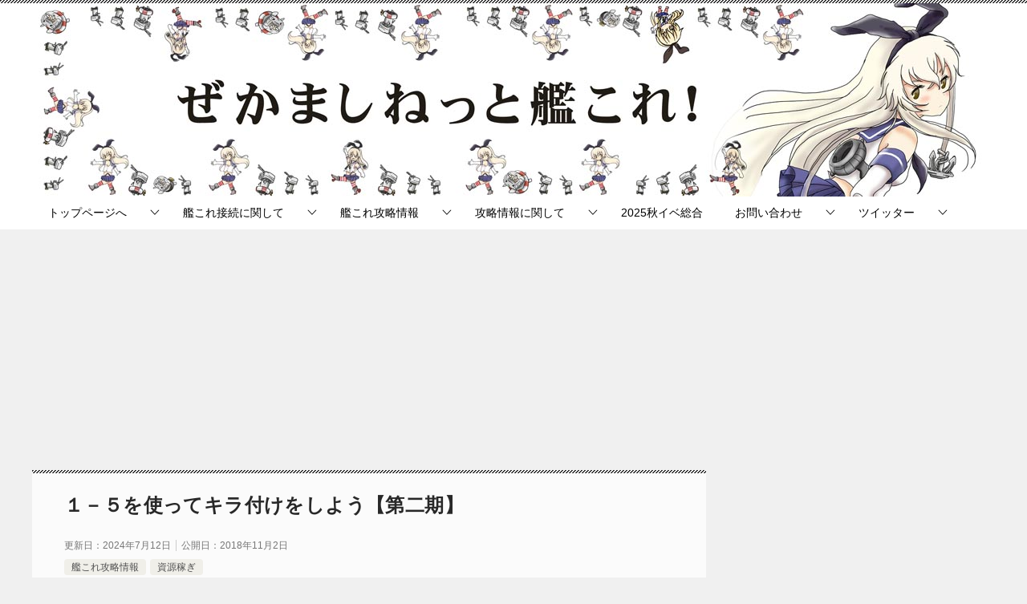

--- FILE ---
content_type: text/html; charset=UTF-8
request_url: https://zekamashi.net/kancolle-kouryaku/1-5-kirakira/
body_size: 88673
content:
<!doctype html>
<html lang="ja" class="col2 layout-footer-show">
<head>
	<meta charset="UTF-8">
	<meta name="viewport" content="width=device-width, initial-scale=1">
	<link rel="profile" href="http://gmpg.org/xfn/11">

	<meta name="keywords" content="艦これ攻略情報,資源稼ぎ,鎮守府海域,遠征,キラキラ,１－５,レベリング（レベル上げ）,艦これ,艦隊これくしょん" />
<meta name="description" content="１－５を活用したキラ付け方法は、比較的初心者の提督さんを始め、幅広い練度で活用可能です。１－１と併用しつつ、効率よく活用していきましょう。 (2018/11/02 二期内容に更新) (2021/07/27 水雷戦隊 熟練見張員について加筆)" />
<title>１－５を使ってキラ付けをしよう【第二期】 ｜ ぜかましねっと艦これ！</title>
<meta name='robots' content='max-image-preview:large' />
	<script>
		var shf = 1;
		var lso = 1;
		var ajaxurl = 'https://zekamashi.net/wp-admin/admin-ajax.php';
		var sns_cnt = false;
			</script>
	<link rel='dns-prefetch' href='//www.googletagmanager.com' />
<link rel='dns-prefetch' href='//stats.wp.com' />
<link rel='preconnect' href='//c0.wp.com' />
<link rel="alternate" type="application/rss+xml" title="ぜかましねっと艦これ！ &raquo; フィード" href="https://zekamashi.net/feed/" />
<link rel="alternate" type="application/rss+xml" title="ぜかましねっと艦これ！ &raquo; コメントフィード" href="https://zekamashi.net/comments/feed/" />
<link rel="alternate" type="application/rss+xml" title="ぜかましねっと艦これ！ &raquo; １－５を使ってキラ付けをしよう【第二期】 のコメントのフィード" href="https://zekamashi.net/kancolle-kouryaku/1-5-kirakira/feed/" />
<style id='wp-img-auto-sizes-contain-inline-css' type='text/css'>
img:is([sizes=auto i],[sizes^="auto," i]){contain-intrinsic-size:3000px 1500px}
/*# sourceURL=wp-img-auto-sizes-contain-inline-css */
</style>
<style id='wp-emoji-styles-inline-css' type='text/css'>

	img.wp-smiley, img.emoji {
		display: inline !important;
		border: none !important;
		box-shadow: none !important;
		height: 1em !important;
		width: 1em !important;
		margin: 0 0.07em !important;
		vertical-align: -0.1em !important;
		background: none !important;
		padding: 0 !important;
	}
/*# sourceURL=wp-emoji-styles-inline-css */
</style>
<style id='wp-block-library-inline-css' type='text/css'>
:root{--wp-block-synced-color:#7a00df;--wp-block-synced-color--rgb:122,0,223;--wp-bound-block-color:var(--wp-block-synced-color);--wp-editor-canvas-background:#ddd;--wp-admin-theme-color:#007cba;--wp-admin-theme-color--rgb:0,124,186;--wp-admin-theme-color-darker-10:#006ba1;--wp-admin-theme-color-darker-10--rgb:0,107,160.5;--wp-admin-theme-color-darker-20:#005a87;--wp-admin-theme-color-darker-20--rgb:0,90,135;--wp-admin-border-width-focus:2px}@media (min-resolution:192dpi){:root{--wp-admin-border-width-focus:1.5px}}.wp-element-button{cursor:pointer}:root .has-very-light-gray-background-color{background-color:#eee}:root .has-very-dark-gray-background-color{background-color:#313131}:root .has-very-light-gray-color{color:#eee}:root .has-very-dark-gray-color{color:#313131}:root .has-vivid-green-cyan-to-vivid-cyan-blue-gradient-background{background:linear-gradient(135deg,#00d084,#0693e3)}:root .has-purple-crush-gradient-background{background:linear-gradient(135deg,#34e2e4,#4721fb 50%,#ab1dfe)}:root .has-hazy-dawn-gradient-background{background:linear-gradient(135deg,#faaca8,#dad0ec)}:root .has-subdued-olive-gradient-background{background:linear-gradient(135deg,#fafae1,#67a671)}:root .has-atomic-cream-gradient-background{background:linear-gradient(135deg,#fdd79a,#004a59)}:root .has-nightshade-gradient-background{background:linear-gradient(135deg,#330968,#31cdcf)}:root .has-midnight-gradient-background{background:linear-gradient(135deg,#020381,#2874fc)}:root{--wp--preset--font-size--normal:16px;--wp--preset--font-size--huge:42px}.has-regular-font-size{font-size:1em}.has-larger-font-size{font-size:2.625em}.has-normal-font-size{font-size:var(--wp--preset--font-size--normal)}.has-huge-font-size{font-size:var(--wp--preset--font-size--huge)}.has-text-align-center{text-align:center}.has-text-align-left{text-align:left}.has-text-align-right{text-align:right}.has-fit-text{white-space:nowrap!important}#end-resizable-editor-section{display:none}.aligncenter{clear:both}.items-justified-left{justify-content:flex-start}.items-justified-center{justify-content:center}.items-justified-right{justify-content:flex-end}.items-justified-space-between{justify-content:space-between}.screen-reader-text{border:0;clip-path:inset(50%);height:1px;margin:-1px;overflow:hidden;padding:0;position:absolute;width:1px;word-wrap:normal!important}.screen-reader-text:focus{background-color:#ddd;clip-path:none;color:#444;display:block;font-size:1em;height:auto;left:5px;line-height:normal;padding:15px 23px 14px;text-decoration:none;top:5px;width:auto;z-index:100000}html :where(.has-border-color){border-style:solid}html :where([style*=border-top-color]){border-top-style:solid}html :where([style*=border-right-color]){border-right-style:solid}html :where([style*=border-bottom-color]){border-bottom-style:solid}html :where([style*=border-left-color]){border-left-style:solid}html :where([style*=border-width]){border-style:solid}html :where([style*=border-top-width]){border-top-style:solid}html :where([style*=border-right-width]){border-right-style:solid}html :where([style*=border-bottom-width]){border-bottom-style:solid}html :where([style*=border-left-width]){border-left-style:solid}html :where(img[class*=wp-image-]){height:auto;max-width:100%}:where(figure){margin:0 0 1em}html :where(.is-position-sticky){--wp-admin--admin-bar--position-offset:var(--wp-admin--admin-bar--height,0px)}@media screen and (max-width:600px){html :where(.is-position-sticky){--wp-admin--admin-bar--position-offset:0px}}

/*# sourceURL=wp-block-library-inline-css */
</style><style id='global-styles-inline-css' type='text/css'>
:root{--wp--preset--aspect-ratio--square: 1;--wp--preset--aspect-ratio--4-3: 4/3;--wp--preset--aspect-ratio--3-4: 3/4;--wp--preset--aspect-ratio--3-2: 3/2;--wp--preset--aspect-ratio--2-3: 2/3;--wp--preset--aspect-ratio--16-9: 16/9;--wp--preset--aspect-ratio--9-16: 9/16;--wp--preset--color--black: #000000;--wp--preset--color--cyan-bluish-gray: #abb8c3;--wp--preset--color--white: #ffffff;--wp--preset--color--pale-pink: #f78da7;--wp--preset--color--vivid-red: #cf2e2e;--wp--preset--color--luminous-vivid-orange: #ff6900;--wp--preset--color--luminous-vivid-amber: #fcb900;--wp--preset--color--light-green-cyan: #7bdcb5;--wp--preset--color--vivid-green-cyan: #00d084;--wp--preset--color--pale-cyan-blue: #8ed1fc;--wp--preset--color--vivid-cyan-blue: #0693e3;--wp--preset--color--vivid-purple: #9b51e0;--wp--preset--gradient--vivid-cyan-blue-to-vivid-purple: linear-gradient(135deg,rgb(6,147,227) 0%,rgb(155,81,224) 100%);--wp--preset--gradient--light-green-cyan-to-vivid-green-cyan: linear-gradient(135deg,rgb(122,220,180) 0%,rgb(0,208,130) 100%);--wp--preset--gradient--luminous-vivid-amber-to-luminous-vivid-orange: linear-gradient(135deg,rgb(252,185,0) 0%,rgb(255,105,0) 100%);--wp--preset--gradient--luminous-vivid-orange-to-vivid-red: linear-gradient(135deg,rgb(255,105,0) 0%,rgb(207,46,46) 100%);--wp--preset--gradient--very-light-gray-to-cyan-bluish-gray: linear-gradient(135deg,rgb(238,238,238) 0%,rgb(169,184,195) 100%);--wp--preset--gradient--cool-to-warm-spectrum: linear-gradient(135deg,rgb(74,234,220) 0%,rgb(151,120,209) 20%,rgb(207,42,186) 40%,rgb(238,44,130) 60%,rgb(251,105,98) 80%,rgb(254,248,76) 100%);--wp--preset--gradient--blush-light-purple: linear-gradient(135deg,rgb(255,206,236) 0%,rgb(152,150,240) 100%);--wp--preset--gradient--blush-bordeaux: linear-gradient(135deg,rgb(254,205,165) 0%,rgb(254,45,45) 50%,rgb(107,0,62) 100%);--wp--preset--gradient--luminous-dusk: linear-gradient(135deg,rgb(255,203,112) 0%,rgb(199,81,192) 50%,rgb(65,88,208) 100%);--wp--preset--gradient--pale-ocean: linear-gradient(135deg,rgb(255,245,203) 0%,rgb(182,227,212) 50%,rgb(51,167,181) 100%);--wp--preset--gradient--electric-grass: linear-gradient(135deg,rgb(202,248,128) 0%,rgb(113,206,126) 100%);--wp--preset--gradient--midnight: linear-gradient(135deg,rgb(2,3,129) 0%,rgb(40,116,252) 100%);--wp--preset--font-size--small: 13px;--wp--preset--font-size--medium: 20px;--wp--preset--font-size--large: 36px;--wp--preset--font-size--x-large: 42px;--wp--preset--spacing--20: 0.44rem;--wp--preset--spacing--30: 0.67rem;--wp--preset--spacing--40: 1rem;--wp--preset--spacing--50: 1.5rem;--wp--preset--spacing--60: 2.25rem;--wp--preset--spacing--70: 3.38rem;--wp--preset--spacing--80: 5.06rem;--wp--preset--shadow--natural: 6px 6px 9px rgba(0, 0, 0, 0.2);--wp--preset--shadow--deep: 12px 12px 50px rgba(0, 0, 0, 0.4);--wp--preset--shadow--sharp: 6px 6px 0px rgba(0, 0, 0, 0.2);--wp--preset--shadow--outlined: 6px 6px 0px -3px rgb(255, 255, 255), 6px 6px rgb(0, 0, 0);--wp--preset--shadow--crisp: 6px 6px 0px rgb(0, 0, 0);}:where(.is-layout-flex){gap: 0.5em;}:where(.is-layout-grid){gap: 0.5em;}body .is-layout-flex{display: flex;}.is-layout-flex{flex-wrap: wrap;align-items: center;}.is-layout-flex > :is(*, div){margin: 0;}body .is-layout-grid{display: grid;}.is-layout-grid > :is(*, div){margin: 0;}:where(.wp-block-columns.is-layout-flex){gap: 2em;}:where(.wp-block-columns.is-layout-grid){gap: 2em;}:where(.wp-block-post-template.is-layout-flex){gap: 1.25em;}:where(.wp-block-post-template.is-layout-grid){gap: 1.25em;}.has-black-color{color: var(--wp--preset--color--black) !important;}.has-cyan-bluish-gray-color{color: var(--wp--preset--color--cyan-bluish-gray) !important;}.has-white-color{color: var(--wp--preset--color--white) !important;}.has-pale-pink-color{color: var(--wp--preset--color--pale-pink) !important;}.has-vivid-red-color{color: var(--wp--preset--color--vivid-red) !important;}.has-luminous-vivid-orange-color{color: var(--wp--preset--color--luminous-vivid-orange) !important;}.has-luminous-vivid-amber-color{color: var(--wp--preset--color--luminous-vivid-amber) !important;}.has-light-green-cyan-color{color: var(--wp--preset--color--light-green-cyan) !important;}.has-vivid-green-cyan-color{color: var(--wp--preset--color--vivid-green-cyan) !important;}.has-pale-cyan-blue-color{color: var(--wp--preset--color--pale-cyan-blue) !important;}.has-vivid-cyan-blue-color{color: var(--wp--preset--color--vivid-cyan-blue) !important;}.has-vivid-purple-color{color: var(--wp--preset--color--vivid-purple) !important;}.has-black-background-color{background-color: var(--wp--preset--color--black) !important;}.has-cyan-bluish-gray-background-color{background-color: var(--wp--preset--color--cyan-bluish-gray) !important;}.has-white-background-color{background-color: var(--wp--preset--color--white) !important;}.has-pale-pink-background-color{background-color: var(--wp--preset--color--pale-pink) !important;}.has-vivid-red-background-color{background-color: var(--wp--preset--color--vivid-red) !important;}.has-luminous-vivid-orange-background-color{background-color: var(--wp--preset--color--luminous-vivid-orange) !important;}.has-luminous-vivid-amber-background-color{background-color: var(--wp--preset--color--luminous-vivid-amber) !important;}.has-light-green-cyan-background-color{background-color: var(--wp--preset--color--light-green-cyan) !important;}.has-vivid-green-cyan-background-color{background-color: var(--wp--preset--color--vivid-green-cyan) !important;}.has-pale-cyan-blue-background-color{background-color: var(--wp--preset--color--pale-cyan-blue) !important;}.has-vivid-cyan-blue-background-color{background-color: var(--wp--preset--color--vivid-cyan-blue) !important;}.has-vivid-purple-background-color{background-color: var(--wp--preset--color--vivid-purple) !important;}.has-black-border-color{border-color: var(--wp--preset--color--black) !important;}.has-cyan-bluish-gray-border-color{border-color: var(--wp--preset--color--cyan-bluish-gray) !important;}.has-white-border-color{border-color: var(--wp--preset--color--white) !important;}.has-pale-pink-border-color{border-color: var(--wp--preset--color--pale-pink) !important;}.has-vivid-red-border-color{border-color: var(--wp--preset--color--vivid-red) !important;}.has-luminous-vivid-orange-border-color{border-color: var(--wp--preset--color--luminous-vivid-orange) !important;}.has-luminous-vivid-amber-border-color{border-color: var(--wp--preset--color--luminous-vivid-amber) !important;}.has-light-green-cyan-border-color{border-color: var(--wp--preset--color--light-green-cyan) !important;}.has-vivid-green-cyan-border-color{border-color: var(--wp--preset--color--vivid-green-cyan) !important;}.has-pale-cyan-blue-border-color{border-color: var(--wp--preset--color--pale-cyan-blue) !important;}.has-vivid-cyan-blue-border-color{border-color: var(--wp--preset--color--vivid-cyan-blue) !important;}.has-vivid-purple-border-color{border-color: var(--wp--preset--color--vivid-purple) !important;}.has-vivid-cyan-blue-to-vivid-purple-gradient-background{background: var(--wp--preset--gradient--vivid-cyan-blue-to-vivid-purple) !important;}.has-light-green-cyan-to-vivid-green-cyan-gradient-background{background: var(--wp--preset--gradient--light-green-cyan-to-vivid-green-cyan) !important;}.has-luminous-vivid-amber-to-luminous-vivid-orange-gradient-background{background: var(--wp--preset--gradient--luminous-vivid-amber-to-luminous-vivid-orange) !important;}.has-luminous-vivid-orange-to-vivid-red-gradient-background{background: var(--wp--preset--gradient--luminous-vivid-orange-to-vivid-red) !important;}.has-very-light-gray-to-cyan-bluish-gray-gradient-background{background: var(--wp--preset--gradient--very-light-gray-to-cyan-bluish-gray) !important;}.has-cool-to-warm-spectrum-gradient-background{background: var(--wp--preset--gradient--cool-to-warm-spectrum) !important;}.has-blush-light-purple-gradient-background{background: var(--wp--preset--gradient--blush-light-purple) !important;}.has-blush-bordeaux-gradient-background{background: var(--wp--preset--gradient--blush-bordeaux) !important;}.has-luminous-dusk-gradient-background{background: var(--wp--preset--gradient--luminous-dusk) !important;}.has-pale-ocean-gradient-background{background: var(--wp--preset--gradient--pale-ocean) !important;}.has-electric-grass-gradient-background{background: var(--wp--preset--gradient--electric-grass) !important;}.has-midnight-gradient-background{background: var(--wp--preset--gradient--midnight) !important;}.has-small-font-size{font-size: var(--wp--preset--font-size--small) !important;}.has-medium-font-size{font-size: var(--wp--preset--font-size--medium) !important;}.has-large-font-size{font-size: var(--wp--preset--font-size--large) !important;}.has-x-large-font-size{font-size: var(--wp--preset--font-size--x-large) !important;}
/*# sourceURL=global-styles-inline-css */
</style>

<style id='classic-theme-styles-inline-css' type='text/css'>
/*! This file is auto-generated */
.wp-block-button__link{color:#fff;background-color:#32373c;border-radius:9999px;box-shadow:none;text-decoration:none;padding:calc(.667em + 2px) calc(1.333em + 2px);font-size:1.125em}.wp-block-file__button{background:#32373c;color:#fff;text-decoration:none}
/*# sourceURL=/wp-includes/css/classic-themes.min.css */
</style>
<link rel='stylesheet' id='contact-form-7-css' href='https://zekamashi.net/wp-content/plugins/contact-form-7/includes/css/styles.css?ver=6.1.4' type='text/css' media='all' />
<link rel='stylesheet' id='toc-screen-css' href='https://zekamashi.net/wp-content/plugins/table-of-contents-plus/screen.min.css?ver=2411.1' type='text/css' media='all' />
<link rel='stylesheet' id='yyi_rinker_stylesheet-css' href='https://zekamashi.net/wp-content/plugins/yyi-rinker/css/style.css?v=1.11.1&#038;ver=6.9' type='text/css' media='all' />
<link rel='stylesheet' id='keni-style-css' href='https://zekamashi.net/wp-content/themes/keni80_wp_standard_all_202207291855/style.css?ver=6.9' type='text/css' media='all' />
<link rel='stylesheet' id='tablepress-default-css' href='https://zekamashi.net/wp-content/tablepress-combined.min.css?ver=169' type='text/css' media='all' />
<style id='keni_minified_css-inline-css' type='text/css'>
@charset "UTF-8";article,aside,details,figcaption,figure,footer,header,main,menu,nav,section,summary{display:block}audio,canvas,progress,video{display:inline-block}audio:not([controls]){display:none;height:0}[hidden],template{display:none}*,::after,::before{background-repeat:no-repeat;box-sizing:inherit}::after,::before{text-decoration:inherit;vertical-align:inherit}html{box-sizing:border-box;cursor:default;font-family:sans-serif;line-height:1.5;-ms-text-size-adjust:100%;-webkit-text-size-adjust:100%}body{margin:0}h1{font-size:2em;margin:.67em 0}code,kbd,pre,samp{font-family:monospace;font-size:1em}hr{height:0;overflow:visible}nav ol,nav ul{list-style:none}abbr[title]{border-bottom:1px dotted;text-decoration:none}b,strong{font-weight:inherit;font-weight:bolder}dfn{font-style:italic}mark{background-color:#ff0;color:#000}progress{vertical-align:baseline}small,sub,sup{font-size:83.3333%}sub,sup{line-height:0;position:relative;vertical-align:baseline}sub{bottom:-.25em}sup{top:-.5em}::-moz-selection{background-color:#b3d4fc;color:#000;text-shadow:none}::selection{background-color:#b3d4fc;color:#000;text-shadow:none}audio,canvas,iframe,img,svg,video{vertical-align:middle}img{border-style:none}svg{fill:currentColor}svg:not(:root){overflow:hidden}a{background-color:transparent;-webkit-text-decoration-skip:objects}:hover{outline-width:0}table{border-collapse:collapse;border-spacing:0}button,input,select,textarea{background-color:transparent;border-style:none;color:inherit;font-size:1em;margin:0}button,input{overflow:visible}button,select{text-transform:none}[type=reset],[type=submit],button,html [type="button"]{-webkit-appearance:button}::-moz-focus-inner{border-style:none;padding:0}:-moz-focusring{outline:1px dotted ButtonText}fieldset{border:1px solid silver;margin:0 2px;padding:.35em .625em .75em}legend{display:table;max-width:100%;padding:0;white-space:normal}textarea{overflow:auto;resize:vertical}[type=checkbox],[type=radio]{padding:0}::-webkit-inner-spin-button,::-webkit-outer-spin-button{height:auto}[type=search]{-webkit-appearance:textfield;outline-offset:-2px}::-webkit-search-cancel-button,::-webkit-search-decoration{-webkit-appearance:none}::-webkit-input-placeholder{color:inherit;opacity:.54}::-webkit-file-upload-button{-webkit-appearance:button;font:inherit}[aria-busy=true]{cursor:progress}[aria-controls]{cursor:pointer}[aria-disabled]{cursor:default}[tabindex],a,area,button,input,label,select,textarea{-ms-touch-action:manipulation;touch-action:manipulation}[hidden][aria-hidden=false]{clip:rect(0,0,0,0);display:inherit;position:absolute}[hidden][aria-hidden="false"]:focus{clip:auto}.toc-area_inner li::before,.widget .cast-box_sub .cast-box_sub_title span{font-family:'Oswald', serif;}.site-title{font-family:'Oswald','Yu Gothic Medium', '游ゴシック Medium', '游ゴシック体', 'Yu Gothic', YuGothic, 'ヒラギノ角ゴシック Pro', 'Hiragino Kaku Gothic Pro', 'メイリオ', Meiryo, Osaka, 'ＭＳ Ｐゴシック', 'MS PGothic', sans-serif;}@font-face {font-family:'keni8-icons';src:url('https://zekamashi.net/wp-content/themes/keni80_wp_standard_all_202207291855/fonts/keni8-icons.eot?ds3ffr');src:url('https://zekamashi.net/wp-content/themes/keni80_wp_standard_all_202207291855/fonts/keni8-icons.eot?ds3ffr#iefix') format('embedded-opentype'),url('https://zekamashi.net/wp-content/themes/keni80_wp_standard_all_202207291855/fonts/keni8-icons.ttf?ds3ffr') format('truetype'),url('https://zekamashi.net/wp-content/themes/keni80_wp_standard_all_202207291855/fonts/keni8-icons.woff?ds3ffr') format('woff'),url('https://zekamashi.net/wp-content/themes/keni80_wp_standard_all_202207291855/fonts/keni8-icons.svg?ds3ffr#keni8-icons') format('svg');font-weight:normal;font-style:normal;font-display:swap;}blockquote::before,blockquote::after,.keni-gnav_cont .keni-gnav-child_btn_icon-open > .keni-gnav-child_btn::before,.keni-gnav_cont .keni-gnav-child_btn_icon-close > .keni-gnav-child_btn::before,.keni-slider-pager_prev::before,.keni-slider-pager_next::before,.keni-breadcrumb-list li:first-child::before,.keni-breadcrumb-list li::after,.toc-area_btn_open::before,.toc-area_btn_close::before,.check-list li::before,.accordion-list dt::after,.link-next a::before,.link-back a::before,.page-nav .page-nav_next a::after,.page-nav .page-nav_prev a::before,.commentlist .children li::before,.form-login .form-login_title::before,.contact-box_tel::before,.page-top a::before,.tagcloud a::before{font-family:'keni8-icons' !important;speak:none;font-style:normal;font-weight:normal;font-variant:normal;text-transform:none;line-height:1;-webkit-font-smoothing:antialiased;-moz-osx-font-smoothing:grayscale;}html{font-size:62.5%;}a,button{-webkit-transition:0.3s;transition:0.3s;}address,caption,cite,code,dfn,var,h1,h2,h3,h4,h5,h6{font-style:normal;font-weight:normal;}q{quotes:none;}q::before,q::after{content:'';content:none;}div{word-wrap:break-word;}pre{overflow:auto;white-space:pre-wrap;word-wrap:break-word;}form{margin:0;}caption{text-align:left;}p{margin:0 0 1.5em;}figure{margin:1em 0;}input,select,textarea{margin:0;max-width:100%;padding:.2em;border:1px solid #ddd;border-radius:4px;background-color:#fff;font-size:1em;}textarea{width:100%;}button,input,select,textarea,optgroup,option{vertical-align:baseline;}textarea{min-height:100px;vertical-align:top;}caption{text-align:left;}body{-webkit-font-smoothing:subpixel-antialiased;-moz-osx-font-smoothing:grayscale;font-size:1.6em;}body,input,textarea{font-family:'Yu Gothic Medium', '游ゴシック Medium', '游ゴシック体', 'Yu Gothic', YuGothic, 'ヒラギノ角ゴシック Pro', 'Hiragino Kaku Gothic Pro', 'メイリオ', Meiryo, Osaka, 'ＭＳ Ｐゴシック', 'MS PGothic', sans-serif;}img{max-width:100%;height:auto;vertical-align:bottom;}embed, iframe, object, video{max-width:100%;}.show-sp{display:block!important;}.show-sp02{display:inline!important;}.show-pc,.show-pc02{display:none!important;}ul,ol{margin:1em 0 1.5em 1.5em;padding-left:0;}ul > li,ol > li{margin-bottom:.5em;}ul > li:last-child,ol > li:last-child{margin-bottom:0;}dd{margin-left:0;padding-left:1em;}.inline{margin:1em 0; padding:0;}.inline li{display:inline;list-style-type:none;}.none{margin:1em 0; padding:0;}.none li{list-style-type:none;}table{width:100%;margin:1em 0;padding:0;word-break:break-all;word-wrap:break-word;border-collapse:collapse;border-spacing:0;}th,td{padding:.5em .75em;font-size:1.4rem;vertical-align:top;}.keni-main th,.keni-main td{line-height:1.5;}th{border:1px solid #05a5ab;background-color:#05a5ab;color:#fff;font-weight:bold;text-align:left;}td{border:1px solid #ddd;}tbody th{background:#f7f7f7;border:1px solid #ddd;color:#505050;text-align:center;}.table_no-style table{width:auto;margin:0;padding:0;border:0;border-spacing:0;}.table_no-style th,.table_no-style td{padding:0;background:transparent;border:0;}.table_no-style thead th{background-color:transparent;}.table-scroll{overflow-x:auto;-webkit-overflow-scrolling:touch;}.table-list thead{display:none;}.table-list{border-top:1px solid #ddd;}.table-list tr,.table-list th,.table-list td{display:block;}.table-list td{border-top:0;}.table-list tbody td::before{display:inline-block;width:6.5em;content:attr(data-th)":";}.table-block,.table-block thead,.table-block tbody,.table-block tfoot,.table-block tr,.table-block th,.table-block td{display:block;}.table-block{border-top:1px solid #ddd;}.table-block th,.table-block td{box-sizing:border-box;}.table-block td,.table-block th{border-top:0;}.table-block th{text-align:left;}.table-scroll::before{content:"※スクロールできます。"}blockquote{position:relative;margin:0 0 2.5em;padding:20px 25px;color:#555;background:#f4f4f4;}blockquote::before,blockquote::after{position:absolute;font-size:16px;color:#999;}blockquote::before{top:10px;left:10px;content:"\e912";}blockquote::after{right:10px;bottom:10px;content:"\e91b";}.link-ref,.article-body .link-ref{margin-bottom:0;font-size:1.4rem;text-align:right;}body{color:#505050;}a{color:#444;}body{background-color:#f0f0f0; }.keni-container,.keni-mv_wrap{overflow:hidden;}.keni-sub,.keni-footer_outer{padding:20px 0;}.col1 .keni-mv_wide .keni-mv_outer,.col2 .keni-mv_wide .keni-mv_outer,.col2r .keni-mv_wide .keni-mv_outer{max-width:none;}.keni-mv_wide .keni-mv{width:100%;height:auto;}.keni-mv_outer > img{display:block;margin-right:auto;margin-left:auto;}.keni-mv_bg .keni-mv_outer{padding:15px;background-position:center center;background-size:cover;}.keni-lp .keni-mv_bg .keni-mv_outer{padding:0;}.keni-section_wrap{margin:10px;margin-top:0;padding:10px;background:#fff;}.free-area .keni-section_wrap{padding:20px;}.keni-section_wrap_style02{padding:0;background:transparent;}.keni-section_outer{margin:10px 0;padding:20px;background-color:#fff;}.keni-section_outer .keni-section_wrap{margin:0;}.keni-sub .keni-section_wrap,.keni-footer .keni-section_wrap{margin-top:0;margin-bottom:40px;padding:0 20px 20px;}.keni-sub .widget,.keni-footer .widget{padding-top:20px;}.section_wrap-wide{padding:0;background:transparent;}.keni-section_wrap .keni-section_wrap{padding:10px 0;}.keni-main{background:transparent;}.keni-sub{background:transparent;}.keni-main_inner{padding:20px 0;}.keni-sep-conts_wrap{margin-bottom:10px;}.keni-sep-conts{padding:10px;}.fixed{position:fixed;top:0;z-index:60;width:100%;}.keni-header_wrap{padding-top:4px;background-size:4px 4px;background-repeat:repeat-x;background-color:#fff; }.keni-header{padding-right:50px;}.no-gn .keni-header{padding-right:0;}.keni-header_cont{padding:10px;font-size:1.4rem;}.keni-header_cont .header-mail{display:block;margin:-10px;background:#f7f7f7;}.keni-header_cont .header-mail .btn_header{display:inline-block;padding:15px;text-decoration:none;}.keni-header_cont .header-mail span{vertical-align:middle;}.keni-header .keni-header_cont{margin-top:0;}.site-title{margin:0;padding:8px 10px;font-size:2.3rem;font-weight:bold;font-feature-settings:'palt';}.site-title > a{color:#000;text-decoration:none;}.keni-header_col1 .site-title,.keni-header_col1 .keni-header_cont{float:none;}.keni-header_col2 .site-title{float:left;max-width:65%;}.keni-header_col2 .keni-header_cont{float:right;max-width:35%;}.keni-header_col1 .keni-header_cont{margin-right:-50px;}.no-gn .keni-header_col1 .keni-header_cont{margin-right:0;}.keni-header_col1 .keni-header_cont p{margin-bottom:0;}.keni-gnav_wrap{background-color:#fff; }.keni-gnav_inner{display:none;position:fixed;top:54px;right:0;z-index:200;width:250px;overflow-y:auto;}.keni-gnav_cont{margin:0;background:#fff;}.keni-gnav_cont ul{display:none;margin:0;border-top:1px solid #e8e8e8;}.keni-gnav_cont .icon_home::before{font-size:16px;}.keni-gnav_inner li{position:relative;margin:0;border-bottom:1px solid #e8e8e8;font-size:1.4rem;}.keni-gnav_inner li:last-child{border-bottom:0;}.keni-gnav_inner li a{display:block;padding:15px;color:#000;text-decoration:none;}.keni-gnav_inner li a span{font-size:inherit;}.keni-gnav_inner li li{background-color:#f7f7f7;}.keni-gnav_inner li li li a{padding-left:25px;}.keni-gnav_inner li li li li a{padding-left:35px;}.keni-gnav_btn{position:fixed;top:4px;right:0;z-index:100;width:50px;height:50px;margin:0;background:#fff;color:#000;font-size:1.1rem;line-height:50px;vertical-align:middle;cursor:pointer;}.keni-gnav_wrap_bottom .keni-gnav_btn{top:auto;bottom:0;z-index:100;}.admin-bar .keni-gnav_btn.fixed {top:4px;}.admin-bar .keni-gnav_btn {position: fixed;top:50px;}.keni-gnav_btn_icon-open{display:block;position:absolute;top:50%;left:15px;width:20px;height:2px;margin-top:-1px;background-color:#000;}.keni-gnav_btn_icon-open::before,.keni-gnav_btn_icon-open::after{position:absolute;top:50%;left:0;width:20px;height:2px;background-color:#000;content:"";}.keni-gnav_btn_icon-open::before{margin-top:-8px;}.keni-gnav_btn_icon-open::after{margin-top:6px;}.keni-gnav_btn_icon-close{position:absolute;top:0;left:0;font-size:2rem;}.keni-gnav_btn_icon-close::before{position:absolute;width:50px;text-align:center;content:"X";}.keni-gnav-child_btn{display:block;position:absolute;top:0;right:0;width:40px;height:51px;line-height:51px;color:#fff;font-size:1.2rem;text-align:center;cursor:pointer;}.keni-gnav-child_btn::before{display:block;}.keni-gnav_cont .keni-gnav-child_btn_icon-open > .keni-gnav-child_btn::before,.keni-gnav_cont .keni-gnav-child_btn_icon-close > .keni-gnav-child_btn::before{line-height:50px;font-size:12px;color:#505050;}.keni-gnav_cont .keni-gnav-child_btn_icon-open > .keni-gnav-child_btn::before{content:"\e903";}.keni-gnav_cont .keni-gnav-child_btn_icon-close > .keni-gnav-child_btn::before{content:"\e906";}.keni-gnav .keni-gnav-child_btn_icon-open > a,.keni-gnav .keni-gnav-child_btn_icon-close > a{padding-right:50px;}.keni-gnav-child_btn_icon-open > ul{display:none;}.keni-gnav-child_btn_icon-close > ul{display:block;-webkit-animation:fadeIn 0.5s ease 0s 1 normal;animation:fadeIn 0.5s ease 0s 1 normal;}@keyframes fadeIn{0%{opacity:0}100%{opacity:1}}@-webkit-keyframes fadeIn{0%{opacity:0}100%{opacity:1}}#click-space{position:fixed;top:0px;left:0px;z-index:90;background:rgba(0, 0, 0, 0.3);}.keni-mv_outer{position:relative;}.keni-lp .keni-mv_outer{background-position:center top;background-size:cover;}.catch-area{width:100%;margin:50px auto;}.keni-lp .catch-area{position:absolute;}.keni-lp .catch-area{width:100%;}.catch-area_inner{padding:15px;background-color:rgba(0,0,0,0.5);color:#fff;text-align:left;}.keni-lp .catch-area{bottom:80px;}.keni-lp .catch-area_inner{width:80%;margin:auto;}.catch-area .catch_main{margin-bottom:10px;font-size:2.5rem;}.catch-area .catch_sub{margin-bottom:10px;font-size:1.4rem;}.keni-mv_btn{margin-top:20px;text-align:center;}.keni-mv_btn a{color:#fff;text-decoration:none;line-height:1;}.keni-mv_btn span::before{font-size:30px;}.keni-slider {position:absolute;top:0;width:100%;height:100%;}.keni-slider img{display:block;position:absolute;width:100%;height:auto;}.keni-slider-pager{list-style:none;position:absolute;top:50%;left:50%;width:100%;margin:0;padding:0;-webkit-transform:translate(-50%, -50%);transform:translate(-50%, -50%);}.keni-slider-pager a{color:#fff;}.keni-slider-pager_prev,.keni-slider-pager_next{line-height:30px;position:absolute;top:0;width:30px;height:30px;color:#fff;text-decoration:none;text-align:center;-webkit-transform:translateY(-50%);transform:translateY(-50%);}.keni-slider-pager_prev{left:10px;}.keni-slider-pager_next{right:10px;}.keni-slider-pager_prev::before,.keni-slider-pager_next::before{display:inline-block;font-size:20px;}.keni-slider-pager_prev::before{content:"\e904";}.keni-slider-pager_next::before{content:"\e905";}.keni-slider-nav{position:absolute;bottom:0;left:0;width:100%;text-align:center;}.keni-slider-nav a{display:inline-block;width:10px;height:10px;margin:0 10px;border-radius:100%;background:#fff;}.keni-slider-nav a.keni-slider-nav_active{background:#ccc;cursor:default;}.keni-slider_wrap{position:relative;width:100%;max-width:1200px;margin-right:auto;margin-left:auto;}.keni-slider_wrap::before{display:block;padding-top:31.25%; content:"";}.keni-slider_wrap.keni-mv_wide{max-width:none;}.keni-slider_outer{position:absolute;top:0;bottom:0;left:50%;width:100%;overflow:hidden;-webkit-transform:translateX(-50%);transform:translateX(-50%);}.bg-video video,.bg-video iframe{display:none;position:relative;top:50%;left:50%;width:100%;max-width:none;height:100%;overflow:hidden;-webkit-transform:translateY(-50%) translateX(-50%);transform:translateY(-50%) translateX(-50%);}keni-lp .bg-video{background-color:#000;}.keni-lp .bg-video .catch-area_inner{width:100%;max-width:100%;margin:0;}.keni-breadcrumb-list_wrap{padding:5px 10px;border-top:1px solid #eee;border-bottom:1px solid #eee;background:#fff;}.keni-breadcrumb-list{padding:0;}.keni-breadcrumb-list_inner{margin:0;overflow:hidden;}.keni-breadcrumb-list li{display:inline-block;margin-bottom:0;padding:2px 0 ;font-size:1.4rem;line-height:1.2;}.keni-breadcrumb-list li:first-child::before,.keni-breadcrumb-list li::after{display:inline-block;font-size:14px;}.keni-breadcrumb-list li:first-child::before{margin-right:5px;content:"\e910";}.keni-breadcrumb-list li::after{margin:0 10px;content:"\e905";}.keni-breadcrumb-list li:last-child::after{content:none;}.keni-breadcrumb-list li a{display:inline-block;color:#000;text-decoration:none;}.keni-breadcrumb-list li a:hover,.keni-breadcrumb-list li a:active,.keni-breadcrumb-list li a:focus{text-decoration:underline;}.keni-main{letter-spacing:.025em;font-size:1.6rem;line-height:2.0em;}.keni-main .free-area,.keni-sub{font-size:1.4rem;line-height:1.8em;}h1,h2,h3,h4,h5,h6{margin:0;font-weight:bold;font-size:100%;font-family:inherit;}.keni-section h1{margin:40px -10px 10px;padding:20px 10px 0;background-image:linear-gradient(-45deg,#fff 25%,#05a5ab 25%, #05a5ab 50%,#fff 50%, #fff 75%,#05a5ab 75%, #05a5ab);background-size:4px 4px;background-repeat:repeat-x;font-size:2.0rem;}.keni-section h1:first-child{margin:-10px -10px 20px;}.keni-main .keni-section .article-body h1{margin-top:0;}.archive_title{margin:0 10px 20px;padding:20px;background-size:4px 4px;background-repeat:repeat-x;background-color:#fff;font-size:2.0rem;}h2{margin-bottom:23px;padding:10px 10px 5px;background:#05a5ab;color:#fff;font-size:1.9rem;}.keni-section h2{margin-top:60px;}h3{margin:1px 1px 24px;padding:10px 0;border-top:1px solid #05a5ab;border-bottom:1px solid #05a5ab;color:#00858a;font-size:1.8rem;}.keni-section h3{margin-top:60px;}h4{margin-bottom:18px;padding:0 0 5px;border-bottom:1px dotted #05a5ab;color:#00858a;font-size:1.8rem;}.keni-section h4{margin-top:60px;}h5{margin-bottom:12px;color:#00858a;font-size:1.8rem;}.keni-section h5{margin-top:60px;}h6{margin-bottom:12px;color:#505050;font-size:1.6rem;}.keni-section h6{margin-top:60px;}.keni-section h2:first-child,.keni-section h3:first-child,.keni-section h4:first-child,.keni-section h5:first-child,.keni-section h6:first-child{margin-top:0;}.keni-section h1 a,.keni-section h3 a,.keni-section h4 a,.keni-section h5 a,.keni-section h6 a{color:#505050;}.keni-section h2 a{color:#fff;}.keni-section h2 a:hover,.keni-section h2 a:active,.keni-section h2 a:focus{color:#505050;}.keni-section .sub-section_title{line-height:1.0;margin:0 -20px 16px;padding:10px;border:0;outline:0;font-weight:normal;font-size:1.6rem;color:#fff;border-radius:0;box-shadow:none;}.keni-main .keni-section .sub-section_title,.keni-sub .widget > .keni-section .sub-section_title,.keni-footer .widget > .keni-section .sub-section_title,.keni-sub .widget > .keni-section .cast-box_sub_title,.keni-footer .widget > .keni-section .cast-box_sub_title{margin-top:-20px;}.keni-section .sub-section_title a{color:#fff;}.title_no-style,.keni-section .title_no-style{line-height:1.0;margin:0 0 16px;padding:0;border:0;outline:0;border-radius:0;box-shadow:none;background:none;color:#333;font-weight:normal;font-size:100%;}.title_no-style::before,.keni-section .title_no-style::before,.title_no-style::after,.keni-section .title_no-style::after{position:static;width:auto;height:auto;content:none;}.btn{display:inline-block;position:relative;margin-bottom:1em;padding:1em 2em;border:0;border-radius:8px;box-shadow:2px 2px 0px #e9e9e9;background:#aaa;color:#fff;font-size:1.4rem;line-height:1.5;text-decoration:none;}.btn span{vertical-align:top;}.dir-arw_r .icon_arrow_s_right{position:absolute;top:50%;right:10px;margin-top:-6px;font-size:12px;line-height:1.0;}.dir-arw_l .icon_arrow_s_left{position:absolute;top:50%;left:10px;margin-top:-6px;font-size:12px;line-height:1.0;}.btn:hover,.btn:active,.btn:focus{box-shadow:none;cursor:pointer;-webkit-transform:translateY(2px);transform:translateY(2px);}.btn_gray{background:#666;color:#fff;}.btn_bluegreen{background:#07cbd2;color:#fff;}.btn_orange{background:#e69400;color:#fff;}.btn_gray:hover,.btn_gray:active,.btn_gray:focus,.btn_bluegreen:hover,.btn_bluegreen:active,.btn_bluegreen:focus,.btn_orange:hover,.btn_orange:active,.btn_orange:focus{color:#fff;}.btn_style01{background-color:#fff;border:1px solid #00858a;font-weight:bold;}.btn_style02{border:1px solid #00858a;font-weight:bold;}.btn_style03{color:#fff;}.btn_style03:hover,.btn_style03:active,.btn_style03:focus{color:#fff;}.btn-detail{margin:15px 0;text-align:center;}.btn-detail .btn{width:100%;}.keni-header_cont .btn,.keni-footer-panel .btn{margin-bottom:0;padding:.5em;}.btn-area .btn-area_r,.btn-area .btn-area_l{max-width:49%;}.btn-area .btn-area_r{float:right;}.btn-area .btn-area_l{float:left;}.keni-footer-panel .utility-menu_item span{display:block;}.entry .article-header{margin:0;padding:0;}.article-header{list-style:none;}.entry_status .entry_category_item{display:inline-block;margin-right:5px;margin-bottom:5px;padding:.25em .75em;border-radius:4px;background:#f0efe9;font-size:1.2rem;}.entry_category_item a{color:#505050;text-decoration:none;}.home .article-body{padding-bottom:0;}.article-body p{margin-bottom:40px;}.article-visual{margin-bottom:30px;text-align:center;}.entry-list{margin:0;margin-bottom:40px;padding:0;line-height:1.5;}.entry-list_item{list-style:none;overflow:hidden;}.entry-list > .entry-list_item{margin:0 0 20px;padding:20px;background-color:#fff;}.entry-list .entry_thumb{overflow:hidden;max-height:220px;margin:-20px -20px 10px;text-align:center;}.entry-list .entry_thumb a{display:inline-block;}.entry-list .entry_thumb img{display:block;width:100%;height:auto;}.entry_inner{overflow:hidden;font-size:1.4rem;}.entry-list .entry_title{margin-top:0;margin-bottom:5px;padding:0;border:0;background-color:transparent;font-weight:bold;font-size:1.6rem;line-height:1.8;}.entry-list .entry_title a{color:#000;text-decoration:none;}.ently_read-more{margin:15px 0;text-align:center;}.ently_read-more .btn{position:relative;width:100%;border:1px solid ;background-color:#f7f7f7;box-shadow:2px 2px 0px #e9e9e9;}.ently_read-more .btn i{position:absolute;top:50%;right:15px;margin-top:-9px;font-size:12px;}.entry_status{font-size:1.2rem;line-height:1.2;}.entry_status > ul{margin:0 0 10px;letter-spacing:-.5em;}.entry_status > .entry_date,.entry_status > .entry_pv{display:inline-block;}.entry_status > .entry_date{margin-right:10px;}.entry_pv{margin:0 0 10px;font-size:1.2rem;color:#adadad;}.entry_status li{margin:0;letter-spacing:0;}.entry_status .entry_date_item{display:inline;color:#adadad;font-size:1.2rem;}.entry_status .entry_date_item:nth-child(2){margin-left:.5em;padding-left:.5em;border-left:1px solid #ccc;}.behind-article-area{margin-top:20px;}.profile-box{margin-bottom:30px;padding:10px;overflow:hidden;line-height:1.5;}.profile-box-thumb{display:block;max-width:120px;height:auto;margin-right:auto;margin-left:auto;}.profile-box-thumb img{border-radius:95px;}.keni-section .profile-box-author{margin:20px 0;padding-bottom:0;border:0;text-align:center;}.keni-section .profile-box-desc-title{margin:20px 0;padding-bottom:0;border-bottom:0;text-align:center;}.link-author-list {margin:15px 10px 0 0;text-align: right;}.advance-billing-box .advance-billing-box_title{padding:10px;border-top:1px solid #fff;border-bottom:1px solid #fff;color:#fff;font-size:1.8rem;line-height:1.2;text-align:center;}.advance-billing-box_next-title{font-size:2.0rem;font-weight:bold;}.step-chart_style01,.step-chart_style02{margin-left:0;}.step-chart_style02{letter-spacing:-.5em;}.step-chart_style01 > li,.step-chart_style02 > li{position:relative;list-style:none;margin-bottom:16px;padding:20px 10px;background:#ccc;}.step-chart_style02 > li{padding:20px;font-size:1.6rem;letter-spacing:0;}.step-chart li > p:last-child{margin-bottom:0;}.step-chart_style01 li::after{position:absolute;bottom:-24px;left:50%;margin-left:-12px;border:solid transparent;border-width:12px;border-top-color:#ccc;content:'';}.step-chart_style02 li::after{position:absolute;bottom:-24px;left:50%;margin-left:-12px;border:solid transparent;border-width:12px;border-top-color:#ccc;content:'';}.step-chart li:nth-child(1){z-index:40;background-color:#f0f0f0;}.step-chart_style01 li:nth-child(1)::after,.step-chart_style02 li:nth-child(1)::after{border-top-color:#f0f0f0;}.step-chart li:nth-child(2){z-index:30;}.step-chart li:nth-child(3){z-index:20;}.step-chart li:nth-child(4){z-index:10;color:#fff;}.step-chart li:last-child::after{border-width:0;}.toc-area{position:relative;margin:60px auto;border:3px solid #f0f0f0;}.toc-area_inner ol{margin:15px 0 0 5px;counter-reset:num;}.toc-area_inner .toc-area_list{margin-left:15px;padding:15px;}.toc-area_inner .toc-area_list li{position:relative;list-style-type:none;margin-bottom:15px;padding-left:10px;font-size:1.4rem;}.toc-area_btn_open::before,.toc-area_btn_close::before{display:inline-block;font-size:12px;}.toc-area_btn_open::before{content:"\e903";}.toc-area_btn_close::before{content:"\e906";}.toc-area_inner .toc-area_list > li::before{position:absolute;top:5px;left:-7px;width:22px;height:22px;margin-right:1em;margin-left:-1em;color:#fff;font-size:14px;line-height:22px;text-indent:0;text-align:center;vertical-align:middle;counter-increment:num;content:counter(num);}.toc-area_inner .toc-area_list ol li::before{position:absolute;left:-7px;background:transparent;font-size:inherit;line-height:inherit;counter-increment:num;content:counter(num);}.toc_title{padding:10px;background-color:#f0f0f0;font-weight:bold;line-height:1.5;text-align:center;}.toc-area_btn{position:absolute;top:0;right:0;width:40px;height:40px;line-height:40px;text-align:center;cursor:pointer;}.list_style01{font-weight:bold;font-size:1.8rem;}.list-conts{font-weight:normal;font-size:1.6rem;}.list_style02,.list_style02 ol{counter-reset:num;}.list_style02{margin-left:22px;}.list_style02 li{position:relative;list-style-type:none;margin-bottom:15px;padding-left:10px;}.list_style02 li::before{position:absolute;top:5px;left:-7px;width:22px;height:22px;margin-right:1em;margin-left:-1em;border-radius:1em;color:#fff;font-size:14px;line-height:22px;text-indent:0;text-align:center;vertical-align:middle;counter-increment:num;content:counter(num);}.check-list{margin-left:28px;}.check-list li{list-style:none;}.check-list li{position:relative;margin-bottom:1em;}.check-list li::before{position:absolute;top:5px;left:-23px;display:inline-block;font-size:18px;content:"\e911";color:#eb3b54;}.dl_style01 dt,.dl_style01 dd{padding:10px 0;}.dl_style01 dt{display:block;float:left;width:30%;padding-right:10px;font-weight:bold;}.dl_style01 dd{padding-left:30%;border-bottom:1px dotted #aaa;}.dl_style02{margin:50px 0;}.dl_style02 dt,.dl_style02 dd{padding:10px;}.dl_style02 dt{display:block;color:#fff;font-weight:bold;}.qa-list{padding-top:3px;}.qa-list dt{position:relative;display:block;margin-bottom:30px;padding:4px 0 10px 40px;font-weight:bold;}.qa-list dd{position:relative;margin-bottom:20px;margin-left:0;padding:4px 0 20px 40px;border-bottom:1px solid #f0f0f0;}.qa-list dt::before,.qa-list dd::before{position:absolute;top:0;left:0;width:35px;height:35px;margin-right:1em;font-weight:bold;font-size:14px;font-family:'Lucida Sans Unicode', 'Lucida Grande', serif;color:#fff;line-height:35px;text-indent:0;text-align:center;vertical-align:middle;}.qa-list dt::before{background:#05a5ab;content:'Q';}.qa-list dd::before{background:#eb3b54;content:'A';}.accordion-list dt{padding:7px 30px 7px 40px;color:#fff;}.accordion-list dt::before{top:5px;background:transparent;}.accordion-list dt::after{position:absolute;top:15px;right:10px;font-size:16px;}.accordion-list dt::after{content:"\e903";}.accordion-list .accordion-list_btn_open::after{content:"\e906";}.news-list{margin-left:0;}.news-list > li{list-style:none;}.news-list_item_cat{}.news-list_item_cat_name{display:inline-block;margin-right:3px;padding:3px;background-color:#999;color:#fff;font-size:1.2rem;line-height:1;}.cat001{background-color:#eb3b54!important;color:#fff;}.cat002{background-color:#db8d00!important;color:#fff;}.cat003{background-color:#0baedd!important;color:#fff;}.cat004{background-color:#20a672!important;color:#fff;}.cat001 > a,.cat002 > a,.cat003 > a,.cat004 > a{color:#fff;}.news-list_item_date{display:inline-block;color:#adadad;font-size:1.4rem;}.news-list_item_headline{display:block;width:auto;}.ranking-list{margin-left:0;counter-reset:num;}.ranking-list > li{position:relative;list-style:none;margin-bottom:35px;overflow:hidden;text-align:center;counter-increment:num;}.ranking-list > li:nth-child(n + 6){margin-bottom:20px;}.ranking-list > li::before{position:absolute;top:0;left:0;z-index:0;border-width:16px;border-style:solid;border-color:#b3b3b3;content:'';}.ranking-list > li::after{position:absolute;top:0;left:0;width:32px;color:#fff;font-weight:bold;line-height:32px;content:counter(num);}.ranking-list_item .btn-detail{max-width:230px;margin-right:auto;margin-left:auto;}.ranking-list > .ranking-list_item_hasimage::before,.ranking-list > .ranking-list_item_hasimage::after{display:none;}.ranking-list .rank_title{margin-bottom:20px;padding-top:2px;padding-left:40px;font-weight:bold;font-size:1.8rem;line-height:1.5;background-position:left top;background-size:36px 36px;background-repeat:no-repeat;text-align:left;}.ranking-list > .ranking-list_item_hasimage .rank_title{padding-left:0;}.ranking-list .review_desc_title{font-weight:bold;}.rank_desc{text-align:left;}.comparative-list .rank_desc{clear:both;}.rank_thumb{display:inline-block;position:relative;margin-bottom:20px;text-align:center;}.rank_thumb::before{position:absolute;top:0;left:0;z-index:10;border-width:20px;border-style:solid;border-right-color:transparent;border-bottom-color:transparent;content:'';}.rank_thumb::after{position:absolute;top:0;left:5px;z-index:20;color:#fff;font-weight:bold;content:counter(num);}.ranking-list > li:nth-child(1)::before,.ranking-list > li:nth-child(1) .rank_thumb::before{border-color:#f9a825;}.ranking-list > li:nth-child(2)::before,.ranking-list > li:nth-child(2) .rank_thumb::before{border-color:#bdbdbd;}.ranking-list > li:nth-child(3)::before,.ranking-list > li:nth-child(3) .rank_thumb::before{border-color:#8d6e63;}.ranking-list > li:nth-child(4)::before,.ranking-list > li:nth-child(5)::before,.ranking-list > li:nth-child(4) .rank_thumb::before,.ranking-list > li:nth-child(5) .rank_thumb::before{border-color:#80cbc4;}.ranking-list > li:nth-child(n+1) .rank_thumb::before{border-right-color:transparent;border-bottom-color:transparent;}.rank_thumb .review-table{width:100%;max-width:330px;margin-right:auto;margin-left:auto;margin-bottom:0;border:0;}.review-table tr:nth-child(odd){background:transparent;}.review-table th{width:8em;padding:0;padding-right:1em;border:0;background:transparent;color:inherit;font-weight:bold;text-align:left;}.review-table td{padding:0;border:0;font-weight:bold;text-align:left;}.item-data{overflow:hidden;padding-top:15px;padding-bottom:15px;border-top:1px solid #f0f0f0;border-bottom:1px solid #f0f0f0;}.item-data dl{margin:0 0 10px;line-height:1.5;text-align:left;}.item-data dl:last-child{margin-bottom:0;}.item-data dt,.item-data dd{display:inline-block;padding:0;}.item-data_outer{overflow:hidden;}.review_desc{padding:13px;text-align:left;}.review_star{position:relative;display:inline-block;height:16px;padding-left:90px;font-size:16px;line-height:1;}.review_star::before,.review_star::after{display:inline-block;position:absolute;top:0;left:0;height:16px;line-height:16px;font-weight:normal;content:'★★★★★';}.review_star::before{color:#ddd;}.review_star::after{overflow:hidden;color:#ffc71c;white-space:nowrap;}.star00::after{ width:0; }.star05::after{ width:8px; }.star10::after{ width:16px; }.star15::after{ width:24px; }.star20::after{ width:32px; }.star25::after{ width:40px; }.star30::after{ width:48px; }.star35::after{ width:56px; }.star40::after{ width:64px; }.star45::after{ width:72px; }.star50::after{ width:80px; }.item-box{margin:40px 0;padding:10px;background-color:#f0f0f0;}.item-box .item-box_title{margin-top:15px;margin-bottom:15px;font-weight:bold;font-size:1.8rem;line-height:1.0;}.item-box .item-box_desc{overflow:hidden;}.item-box .item-box_thumb{display:block;margin-bottom:10px;text-align:center;}.item-box02{margin:40px 0;padding:6px;background-image:linear-gradient(-45deg,#fff 25%,#05a5ab 25%, #05a5ab 50%,#fff 50%, #fff 75%,#05a5ab 75%, #05a5ab);background-size:4px 4px;background-repeat:repeat;}.item-box02 .item-box_inner{position:relative;padding:12px;}.item-box02 .item-box_title{margin-top:20px;margin-bottom:20px;padding:10px;color:#fff;font-weight:bold;font-size:1.8rem;line-height:1.2;text-align:center;}.item-box02 .item-box_thumb{display:block;margin-bottom:10px;text-align:center;}.item-box02 .item-data_sec{margin-bottom:15px;padding:25px;background:#fff;}.item-box03 .item-box_inner{padding:12px;border:1px solid #ddd;}.item-box03 .item-box_title{margin-top:20px;margin-bottom:20px;padding:10px;color:#fff;font-weight:bold;font-size:1.8rem;line-height:1.2;text-align:center;}.item-box03_thumb{margin-bottom:20px;text-align:center;}.item-box03_cont{line-height:1.8;}.btn-detail_wrap{clear:both;max-width:650px;margin:auto;margin-top:20px;}.btn-detail_col{text-align:center;}.btn-detail_left{float:left;}.btn-detail_right{float:right;}.box_style{margin:0 0 30px;font-size:1.8rem;}.box_style p:last-child{margin-bottom:0;}.box_style01{padding:6px;background-image:linear-gradient(-45deg,#fff 25%,#05a5ab 25%, #05a5ab 50%,#fff 50%, #fff 75%,#05a5ab 75%, #05a5ab);background-size:4px 4px;background-repeat:repeat;}.box_style01 .box_inner{padding:10px;}.box_style02{padding:6px;background-image:linear-gradient(-45deg,#fff 25%,#999999 25%, #999999 50%,#fff 50%, #fff 75%,#999999 75%, #999999);background-size:4px 4px;background-repeat:repeat;}.box_style02 .box_inner{padding:10px;background-color:#fff;}.box_style02 li{line-height:2em;}.box_style03{padding:16px;}.box_style04{padding:16px;background:#f0f0f0;}.box_style05{padding:16px;background:#333333;color:#fff;}.box_style06{padding:16px;background-image:linear-gradient(-45deg,#fff 25%,#eff9f9 25%, #eff9f9 50%,#fff 50%, #fff 75%,#eff9f9 75%, #eff9f9);background-size:4px 4px;background-repeat:repeat;}.box_style07{padding:10px;background:url(https://zekamashi.net/wp-content/themes/keni80_wp_standard_all_202207291855/images/sample011.jpg) center center;background-size:cover;}.box_style07 .box_inner{padding:10px;background-color:rgba(255,255,255,0.7);}.box_style_blue,.box_style_green,.box_style_orange,.box_style_red,.box_style_pink,.box_style_yellow,.box_style_gray{margin-bottom:30px;padding:6px;background-size:4px 4px;background-repeat:repeat;font-size:1.4rem;}.box_style_blue .box_inner,.box_style_green .box_inner,.box_style_orange .box_inner,.box_style_red .box_inner,.box_style_pink .box_inner,.box_style_yellow .box_inner,.box_style_gray .box_inner{ padding:15px; }.box_style_blue .box_style_title,.box_style_green .box_style_title,.box_style_orange .box_style_title,.box_style_red .box_style_title,.box_style_pink .box_style_title,.box_style_yellow .box_style_title,.box_style_gray .box_style_title{margin:-8px 0 5px -27px;color:#fff;line-height:1.4;}.box_style_title span{position:relative;display:inline-block;padding:5px 10px;}.box_style_title span::before{position:absolute;top:100%;left:0;height:0;width:0;border:3px solid transparent;border-top-color:#d6d6d6;border-right-color:#d6d6d6;content:"";}.box_style_blue{background-image:linear-gradient(-45deg,#fff 25%,#0baedd 25%, #0baedd 50%,#fff 50%, #fff 75%,#0baedd 75%, #0baedd);}.box_style_blue .box_inner{ background-color:#f8fdff; }.box_style_blue .list_style02 li::before,.box_style_blue .box_style_title span{ background-color:#0baedd;}.box_style_green{background-image:linear-gradient(-45deg,#fff 25%,#5bc130 25%, #5bc130 50%,#fff 50%, #fff 75%,#5bc130 75%, #5bc130);}.box_style_green .box_inner{ background-color:#f9fff3; }.box_style_green .list_style02 li::before,.box_style_green .box_style_title span{ background-color:#5bc130;}.box_style_orange{background-image:linear-gradient(-45deg,#fff 25%,#fca60d 25%, #fca60d 50%,#fff 50%, #fff 75%,#fca60d 75%, #fca60d);}.box_style_orange .box_inner{ background-color:#fdf9f1; }.box_style_orange .list_style02 li::before,.box_style_orange .box_style_title span{ background-color:#fca60d; }.box_style_red{background-image:linear-gradient(-45deg,#fff 25%,#d94b59 25%, #d94b59 50%,#fff 50%, #fff 75%,#d94b59 75%, #d94b59);}.box_style_red .box_inner{ background-color:#fff8f9; }.box_style_red .list_style02 li::before,.box_style_red .box_style_title span{ background-color:#d94b59; }.box_style_pink{background-image:linear-gradient(-45deg,#fff 25%,#f48cc0 25%, #f48cc0 50%,#fff 50%, #fff 75%,#f48cc0 75%, #f48cc0);}.box_style_pink .box_inner{ background-color:#fffafd; }.box_style_pink .list_style02 li::before,.box_style_pink .box_style_title span{ background-color:#f48cc0; }.box_style_yellow{background-image:linear-gradient(-45deg,#fff 25%,#f2cb0c 25%, #f2cb0c 50%,#fff 50%, #fff 75%,#f2cb0c 75%, #f2cb0c);}.box_style_yellow .box_inner{ background-color:#fffdf3; }.box_style_yellow .list_style02 li::before,.box_style_yellow .box_style_title span{ background-color:#f2cb0c; }.box_style_gray{background-image:linear-gradient(-45deg,#fff 25%,#999999 25%, #999999 50%,#fff 50%, #fff 75%,#999999 75%, #999999);}.box_style_gray .box_inner{ background-color:#fafafa; }.box_style_gray .list_style02 li::before,.box_style_gray .box_style_title span{ background-color:#999999; }.cast-box{padding:6px;background-image:linear-gradient(-45deg,#fff 25%,#05a5ab 25%, #05a5ab 50%,#fff 50%, #fff 75%,#05a5ab 75%, #05a5ab);background-size:4px 4px;background-repeat:repeat;}.cast-box_sub{margin:-20px;padding-left:20px;padding-right:20px;}.keni-footer .cast-box_sub{margin:0 -20px -20px;}.keni-footer .widget .cast-box_sub .cast-box_sub_title{margin-top:0;}.cast-box .box_inner{padding:12px;background-color:#fff;}.cast-box .cast_name,.cast-box_sub .cast_name{display:block;margin-bottom:20px;font-weight:bold;font-size:1.8rem;text-align:center;}.cast-box .cast_headshot,.cast-box_sub .cast_headshot{display:block;width:100px;height:auto;margin:auto;margin-bottom:10px;}.cast-box .cast_headshot img,.cast-box_sub .cast_headshot img{border-radius:50%;}.cast-box_sub .cast{margin:0 -20px;padding:20px;border-bottom:1px solid #eee;}.cast-box dd,.cast-box_sub dd{padding-left:0;}.cast-box .cast{margin-top:0;margin-bottom:30px;}.cast-box_sub .cast{padding:20px;border-bottom:1px solid #eee;}.cast-box .cast:last-child,.cast-box_sub .cast:last-child{margin-bottom:0;}.widget .cast-box_side{margin:-20px -20px 0}.widget .cast-box_sub .cast-box_sub_title{margin:-20px -20px 25px;padding:20px 20px 0;border:0;background-size:4px 4px;background-repeat:repeat-x;font-size:2.0rem;text-align:center;line-height:1.2;}.widget .cast-box_sub .cast-box_sub_title span{display:block;color:#000;font-size:2.9rem;}.voice-box{margin-bottom:15px;padding:15px;}.voice_styl01{border:1px solid #ccc;}.voice_styl03{background-size:4px 4px;background-repeat:repeat;}.voice-box .voice{margin:0;}.voice-box .voice_headshot{float:left;display:block;width:100px;height:auto;margin:auto;margin-bottom:5px;}.voice-box .voice_title{float:right;width:calc(100% - 100px);min-height:100px;margin-bottom:10px;font-size:1.4rem;}.voice-box .voice_title span{display:block;font-weight:bold;}.voice-box .voice_title .voice_name{font-size:1.8rem;}.voice-box .voice_headshot img{border-radius:50%;}.voice-box dd{padding-left:0;}.voice_cont{clear:both;}.voice-box .voice_cont p:last-child{margin-bottom:0;}.chat_l,.chat_r{position:relative;margin:0 0 2em;overflow:hidden;}.bubble{display:inline-block;position:relative;min-height:60px;min-width:60px;padding:.75em;border:1px solid #ccc;box-sizing:border-box;background:#fff;font-size:1.4rem;}.chat_l .bubble{float:left;}.chat_r .bubble{float:right;}.bubble .bubble_in{border-color:#fff;line-height:1.8;}.talker{display:block;width:50px;height:auto;text-align:center;}.talker b{display:inline-block;height:auto;line-height:1.6;font-weight:normal;font-size:1.2rem;text-align:left;vertical-align:top;}.talker img{display:block;width:50px;max-width:100%;margin:auto;}.chat_l .talker{float:left;}.chat_r .talker{float:right;}.chat_l .bubble_wrap{float:right;width:100%;margin-left:-60px;padding-left:60px;}.chat_r .bubble_wrap{float:left;width:100%;margin-right:-60px;padding-right:60px;}.bubble .bubble_in::after,.bubble .bubble_in::before{position:absolute;top:55px;width:0;height:0;border:solid transparent;content:"";}@media screen and (max-width:767px) {.bubble .bubble_in::after,.bubble .bubble_in::before {position:absolute;top:30px;width:0;height:0;border:solid transparent;content:"";}}.chat_l .bubble .bubble_in::after,.chat_l .bubble .bubble_in::before{right:100%;}.chat_r .bubble div::after,.chat_r .bubble div::before{left:100%;}.chat_l .bubble .bubble_in::after{margin-top:-4px;border-width:4px 6px;border-color:transparent;border-right-color:inherit;border-top-color:inherit;}.chat_l .bubble .bubble_in::before{margin-top:-5px;border-width:5px 8px;border-color:transparent;border-right-color:#ccc;border-top-color:#ccc;}.chat_r .bubble .bubble_in::after{margin-top:-4px;border-width:4px 6px;border-color:transparent;border-left-color:inherit;border-top-color:inherit;}.chat_r .bubble .bubble_in::before{margin-top:-5px;border-width:5px 8px;border-color:transparent;border-left-color:#ccc;border-top-color:#ccc;}.bubble p:last-child{margin-bottom:0;}.chat_style02 .bubble{border-top:0;border-left:0;color:#fff;}.chat_l.chat_style02 .bubble .bubble_in::before{border-right-color:inherit;border-top-color:inherit;}.chat_r.chat_style02 .bubble .bubble_in::before{border-left-color:inherit;border-top-color:inherit;}.chat_style03 .bubble{background-color:#eee;border-color:#d6d6d6;border-top:0;border-left:0;}.chat_style03 .bubble .bubble_in{border-color:#eee;}.chat_r.chat_style03 .bubble .bubble_in::before{border-left-color:#d6d6d6;border-top-color:#d6d6d6;}.chat_l.chat_style03 .bubble .bubble_in::before{border-right-color:#d6d6d6;border-top-color:#d6d6d6;}.chat_style03 .bubble .bubble_in::after{margin-top:-5px}.together .talker{width:100%;}.together .bubble_wrap{width:100%;margin-left:0;margin-right:0;padding-left:0;padding-right:0;}.together .talker b{display:inline-block;max-width:100px;margin-right:10px;text-align:left;vertical-align:top;}.together.chat_l .talker,.together.chat_r .talker{float:none;margin:0 0 10px;}.together.chat_l .talker{text-align:left;}.together.chat_r .talker{text-align:right;}.together .bubble .bubble_in::after,.together .bubble .bubble_in::before{top:auto;bottom:100%;}.together.chat_l .bubble .bubble_in::after,.together.chat_l .bubble .bubble_in::before{right:auto;left:50px;}.together.chat_r .bubble .bubble_in::after,.together.chat_r .bubble .bubble_in::before{right:50px;left:auto;}.together.chat_l .bubble .bubble_in::after{margin-top:-20px;margin-left:-6px;border-width:6px 4px;border-color:transparent;border-bottom-color:inherit;border-left-color:inherit;}.together.chat_l .bubble .bubble_in::before{margin-top:-21px;margin-left:-7px;border-width:8px 5px;border-color:transparent;border-bottom-color:#ccc;border-left-color:#ccc;}.together.chat_r .bubble .bubble_in::after{margin-top:-20px;margin-right:-8px;border-width:6px 4px;border-color:transparent;border-right-color:inherit;border-bottom-color:inherit;}.together.chat_r .bubble .bubble_in::before{margin-top:-21px;margin-right:-9px;border-width:8px 5px;border-color:transparent;border-right-color:#ccc;border-bottom-color:#ccc;}.bubble_in p:last-child{margin-bottom:0;}.related-entry-list{margin:0 0 40px;padding:0;line-height:1.5;}.related-entry-list li{position:relative;list-style:none;overflow:hidden;background:#fff;}.related-entry-list .related-entry_title a{color:#000;text-decoration:none;}.related-entry_title a::after {position:absolute;top:0;right:0;bottom:0;left:0;z-index:1;pointer-events:auto;content:"";background-color:rgba(0,0,0,0);}.related-entry-list_style01 > .entry-list_item{margin:0;padding:10px 0;border-bottom:1px solid #ccc;border-radius:0;}.related-entry-list_style01 > .entry-list_item:last-child{border-bottom:1px solid #ccc;}.related-entry-list_style01 .related-entry_inner{overflow:hidden;font-size:1.4rem;}.related-entry-list_style01 .related-entry_title{margin:0;padding:15px;overflow:hidden;color:#000;font-size:1.2rem;}.related-entry-list_style01 .related-entry_thumb{position:relative;float:left;width:90px;height:90px;margin:0;overflow:hidden;text-align:center;}.related-entry-list_style01 .related-entry_thumb img{position:absolute;top:50%;left:50%;max-width:none;height:auto;-webkit-transform:translate(-50%, -50%);transform:translate(-50%, -50%);}.related-entry-list_style02{display:-webkit-flex;display:flex;-webkit-flex-direction:row;flex-direction:row;-webkit-flex-wrap:wrap;flex-wrap:wrap;-webkit-justify-content:flex-start;justify-content:flex-start;}.related-entry-list_style02 .related-entry-list_item{width:48%;margin-right:4%;padding:10px;border:1px solid #ddd;font-size:1.2rem;}.related-entry-list_style02 .related-entry-list_item,.related-entry-list_style02 .related-entry-list_item:last-child{margin-bottom:15px;}.related-entry-list_style02 .related-entry_title{margin-top:0;margin-bottom:0;overflow:hidden;}.related-entry-list_style02 .related-entry_thumb{position:relative;max-width:none;height:100px;margin:-10px -10px 10px;overflow:hidden;background:#f2f2f2;}.related-entry-list_style02 .related-entry_thumb img{position:absolute;top:50%;left:50%;width:100%;max-width:none;-webkit-transform:translate(-50%, -50%);transform:translate(-50%, -50%);}.related-entry-list_style02 li:nth-child(2n){margin-right:0;}.interval01 span{display:block;width:10px;height:10px;margin:auto;margin-bottom:30px;border-radius:50%;}.interval02 span{display:block;width:10px;height:10px;margin:auto;margin-bottom:60px;-webkit-transform:rotate(45deg);transform:rotate(45deg);}.link-next a{display:inline-block;}.link-back a{display:inline-block;}.link-next a::before,.link-back a::before{display:inline-block;margin-right:5px;font-size:12px;color:#505050;text-decoration:none;}.link-next a::before{content:"\e905";}.link-back a::before{content:"\e904";}.link-next02 a{position:relative;padding-left:12px;color:#000;text-decoration:none;}.link-next02 a::before{position:absolute;top:5px;left:0;border-width:4px 6px;border-style:solid;border-color:transparent;border-left-color:#000;content:'';}.link-back02 a{position:relative;padding-left:16px;color:#000;text-decoration:none;}.link-back02 a::before{position:absolute;top:5px;left:-4px;border-width:4px 6px;border-color:transparent;border-style:solid;border-right-color:#000;content:'';}.page-nav ol{margin-left:0;letter-spacing:-.5em;text-align:center;}.page-nav li{display:inline-block;margin-right:5px;margin-bottom:5px;padding:4px 12px;background-color:#fff;letter-spacing:0;}.page-nav li:last-child{margin-right:0;}.page-nav li a{display:block;margin:-4px -12px;padding:4px 12px;color:#333;text-decoration:none;}.page-nav li span.current{display:block;margin:-4px -12px;padding:4px 12px;}.page-nav .current,.page-nav li a:hover,.page-nav li a:active,.page-nav li a:focus{color:#fff;}.page-nav .page-nav_next a::after,.page-nav .page-nav_prev a::before{display:inline-block;font-size:14px;}.page-nav .page-nav_next a::after{margin-left:5px;content:"\e905";}.page-nav .page-nav_prev a::before{margin-right:5px;content:"\e904";}.nav-links{display:table;position:relative;width:100%;margin:30px 0;overflow:hidden;font-size:1.4rem;table-layout:fixed;}.nav-links::before{position:absolute;top:10px;left:50%;width:1px;height:45px;margin-top:-20px;background-color:#ccc;content:'';}.nav-links .nav-next,.nav-links .nav-previous{display:table-cell;width:50%;}.nav-links .nav-next{float:right;text-align:right;}.nav-links .nav-previous{float:left;text-align:left;}.nav-links .nav-next a,.nav-links .nav-previous a{display:block;overflow:hidden;color:#000;text-decoration:none;line-height:1.5;white-space:nowrap;text-overflow:ellipsis;font-size:1.2rem;}.nav-links .nav-next a{padding:10px 20px 10px 10px;background:url(https://zekamashi.net/wp-content/themes/keni80_wp_standard_all_202207291855/images/icon/page-nav_arrow_r.svg) right top no-repeat;background-size:10px 36px;}.nav-links .nav-previous a{padding:10px 10px 10px 20px;background:url(https://zekamashi.net/wp-content/themes/keni80_wp_standard_all_202207291855/images/icon/page-nav_arrow_l.svg) left top no-repeat;background-size:10px 36px;}.nav-links .nav-next a:hover,.nav-links .nav-next a:active,.nav-links .nav-next a:focus,.nav-links .nav-previous a:hover,.nav-links .nav-previous a:active,.nav-links .nav-previous a:focus{color:#00858a;text-decoration:underline;}.commentlist{margin-left:0;}.commentlist{border-bottom:1px solid #e8e8e8;}.commentlist li{position:relative;list-style:none;margin-bottom:15px;padding:15px;background:#fff;font-size:1.4rem;line-height:1.5;}.commentlist > li{border:1px solid #e8e8e8;}.comment-body .reply{position:absolute;top:15px;right:15px;font-size:1.2rem;}.comment-body .reply a::before{display:inline-block;border-style:solid;border-width:4px 6px;border-color:transparent;border-left-color:#000;content:'';}.commentlist .children{margin:15px -15px -15px;border-top:1px solid #e8e8e8;}.commentlist .children li{position:relative;padding:15px 15px 15px 35px;background-color:#f7f7f7;}.commentlist .children li::before{position:absolute;top:16px;left:13px;display:inline-block;content:"\e91c";font-size:13px;}.commentlist .children > li:last-child{border-bottom:0;}.commentlist li p:last-child{margin-bottom:0;}.comment-author img{float:left;margin-right:8px;border-radius:50%;}.comment-author{font-size:1.4rem;}.comment-metadata,.comment-metadata a{color:#adadad;font-size:1.2rem;text-decoration:none;}.comment-meta{padding-right:45px;}.comment-content{margin-top:10px;}.commentary-box{padding:6px;background-image:linear-gradient(-45deg,#fff 25%,#999 25%, #999 50%,#fff 50%, #fff 75%,#999 75%, #999);background-size:4px 4px;background-repeat:repeat;}.commentary-box_inner{position:relative;padding:12px;background-color:#fff;}.commentary-box_inner .talker-thumb{width:150px;height:auto;margin:20px auto;border-radius:50%;}.commentary-box_inner .talker-thumb img{border-radius:50%;background:#f0f0f0;}.commentary-box .commentary-box_title{padding-bottom:10px;border-bottom:1px solid #999;font-size:2.2rem;line-height:1.2;}.commentary-box .commentary-box_title span{color:#505050;font-size:1.6rem;}.comment-form_item_title,.comment-form_item_input,.comment-form_item_textarea{margin-top:-1px;margin-bottom:0;padding:10px;border:1px solid #e8e8e8;background-color:#fff;}.comment-form_item_title{background-color:#f7f7f7;font-weight:bold;}.tab-menu,.tab-conts{margin:0;}.tab-menu{display:table;width:100%;border-right:1px solid #d6d6d6;table-layout:fixed;}.tab-conts{margin-bottom:25px;border-top:0;border-right:1px solid #d6d6d6;border-bottom:1px solid #d6d6d6;}.tab-menu > li,.tab-conts > li{list-style:none;margin-bottom:0;background-color:#d6d6d6;}.tab-menu > li{display:table-cell;border-bottom:5px solid #f0f0f0;background-color:#e9e8e8;color:#666;font-size:1.4rem;cursor:pointer;}.tab-menu > li span{display:block;margin-top:-5px;padding:10px 10px 5px;overflow:hidden;border-right:1px solid #d6d6d6;white-space:nowrap;text-overflow:ellipsis;}.tab-menu > .tab-menu_select{background-color:#fff;border:5px solid #f0f0f0;border-bottom:0;color:inherit;}.tab-menu > li:last-child span,.tab-menu > .tab-menu_select span{border-right:0;}.tab-menu_select + li span{border-left:1px solid #d6d6d6;}.tab-conts > li{padding:10px;border:5px solid #f0f0f0;border-top:0;background-color:#fff;}.calendar,.widget_calendar table{font-size:1.4rem;}.calendar caption,.widget_calendar table caption{font-weight:bold;}.calendar tbody,.calendar thead,.widget_calendar table tbody,.widget_calendar table thead{background:#fff;}.calendar th,.calendar td,.widget_calendar table th,.widget_calendar table td{padding:10px 0;text-align:center;}.calendar th,.widget_calendar table th{border-color:#eee;}.calendar tfoot td,.widget_calendar table tfoot td{padding:0;padding-top:10px;border:0;text-align:left;}.calendar tfoot td:last-child,.widget_calendar table tfoot td:last-child{border-right-width:1px;text-align:right;}.calendar td a{display:block;margin:-10px 0;padding:10px 0;}.calendar tfoot td a{color:#000;text-decoration:none;}.calendar tfoot td a:hover,.calendar tfoot td a:active,.calendar tfoot td a:focus{text-decoration:underline;}.keni-footer_wrap{background:#fff;font-size:1.4rem;line-height:1.8em;}.keni-footer-cont_wrap{overflow:hidden;}.keni-footer-cont{margin-left:0;width:auto;}.keni-footer-panel_wrap{z-index:80;width:100%;background:#f7f7f7;}.keni-footer-panel{position:relative;min-height:43px;padding:0;}.keni-footer-panel ul{display:table;width:100%;margin:0;table-layout:fixed;border-top:1px solid #e8e8e8;}.keni-footer-panel li{display:table-cell;border-right:1px solid #e8e8e8;font-size:1.2rem;text-align:center;}.keni-footer-panel li a{display:block;padding:5px;color:#000;text-decoration:none;}.keni-footer-panel li span::before{font-size:16px;}.fixed-bottom{position:fixed;bottom:0;}.keni-footer-panel_sns{display:none;position:absolute;bottom:100%;background-color:#f7f7f7;}.keni-footer-panel_sns .sns-btn_wrap{padding:5px 0;border-top:1px solid #e8e8e8;}.fn-footer-panel {position:fixed;left:0;bottom:-60px;-webkit-transition-duration:0.3s;transition-duration:0.3s;}.fn-footer-panel.is-active {bottom:0;}.btn_share{cursor:pointer;}.keni-copyright_wrap{padding:15px;border-top:1px solid #eee;}.search-box{position:relative;max-width:300px;padding:15px;}.article-body .search-box{max-width:500px;margin:20px auto;}.article-body .search-box input[type=search],.article-body .search-box input[type=text]{border:1px solid #ddd;}.menu-search .search-box{background-color:#333;}.search-box input[type=search],.search-box input[type=text]{width:100%;height:40px;padding:4px 25px 4px 4px;border:0;}.keni-footer .search-box input[type=search],.keni-footer .search-box input[type=text]{border:1px solid #ddd}.btn-search{position:absolute;top:15px;right:15px;height:40px;color:#fff;vertical-align:top;cursor:pointer;}.btn-search span{color:#000;}.sns-btn_wrap{display:table;width:100%;max-width:850px;padding:0 5px 20px;line-height:1.5;table-layout:fixed;border-spacing:5px 0;}.keni-section_wrap .sns-btn_wrap{padding:0 0 20px}.entry-list .sns-btn_wrap{margin-right:0;}.sns-btn_wrap > div{display:table-cell;background-color:rgba(255,255,255,0.85);border:1px solid #ddd;border-radius:4px;text-align:center;}.sns-btn_wrap > div:hover,.sns-btn_wrap > div:active,.sns-btn_wrap > div:focus{-webkit-transition:0.3s;transition:0.3s;opacity:0.5;}.sns-btn_wrap > div a{display:block;padding:3px 0;text-decoration:none;color:#fff;font-weight:bold;}.sns-btn_wrap > .sns-btn_tw a{color:#1da1f2;}.sns-btn_wrap > .sns-btn_fb a{color:#3b5998;}.sns-btn_wrap > .sns-btn_hatena a{color:#00a4de;}.sns-btn_wrap > .sns-btn_gplus a{color:#d34836;}.sns-btn_wrap > .sns-btn_line a{color:#00b900;}.sns-btn_wrap > div .icon_line{margin-right:5px;}.sns-btn_wrap > .sns-btn_pocket a{color:#ef4156;}.sns-btn_wrap > .sns-btn_insta i{padding:3px;background-color:#c40094;border-radius:3px;}.sns-btn_wrap > .sns-btn_insta span{color:#c40094;}.sns-btn_wrap > div i{margin-right:5px;font-size:12px;}.sns-btn_wrap > div svg{margin-right:5px;}.sns-btn_wrap_s > div i{display:inline;}.sns-btn_wrap > div a > span{font-size:1.1rem;}.sns-btn_wrap > div i::before{font-size:16px;}.sns-btn_fb .fab.fa-facebook::before, .sns-btn_fb .fab.fa-twitter::before, .sns-btn_fb.fa-get-pocket:before {font-weight:normal;}.f-hatena{display:inline-block;font:normal normal normal 14px/1 Verdana;}.f-hatena::before{font-weight:bold;font-size:inherit;content:"B!";}.sns-follow-btn{margin:10px 0;text-align:center;}.sns-follow-btn_tw,.sns-follow-btn_fb,.sns-follow-btn_insta,.sns-follow-btn_ws{display:inline-block;width:25px;height:25px;margin-bottom:4px;border-radius:4px;overflow:hidden;vertical-align:middle;text-align:center;}.sns-follow-btn_tw > a,.sns-follow-btn_fb > a,.sns-follow-btn_insta > a,.sns-follow-btn_ws > a{color:#fff;text-decoration:none;}.sns-follow-btn_tw{background-color:#1da1f2;}.sns-follow-btn_fb{background-color:#3b5998;}.sns-follow-btn_insta{background-color:#c40094;}.sns-follow-btn_ws{background-color:#aaa;}.sns-follow-btn_tw .fa-twitter,.sns-follow-btn_fb .fa-facebook,.sns-follow-btn_insta .fa-instagram,.sns-follow-btn_ws .fa-home{position:relative;z-index:2;color:#fff;font-size:16px;line-height:25px;}.sns-follow-box{margin:30px 0;background:#f0f0f0;border:1px solid #ddd;line-height:1.5;}.sns-follow-box_inner{padding:20px;font-size:1.4rem;text-align:center;}.sns-follow-box_btns_fb,.sns-follow-box_btns_tw,.sns-follow-box_btns_insta{display:inline-block;width:55px;height:55px;margin:0 5px;color:#fff;font-size:2.2rem;text-align:center;line-height:55px;}.sns-follow-box_btns_fb a,.sns-follow-box_btns_tw a,.sns-follow-box_btns_insta a{display:block;border-radius:50%;color:#fff;}.sns-follow-box_btns_fb a{background:#3b5998}.sns-follow-box_btns_tw a{background:#1da1f2;}.sns-follow-box_btns_insta a{background:#c40094;}.sns-follow-box_btns_fb a:hover,.sns-follow-box_btns_fb a:focus,.sns-follow-box_btns_fb a:active,.sns-follow-box_btns_tw a:hover,.sns-follow-box_btns_tw a:focus,.sns-follow-box_btns_tw a:active,.sns-follow-box_btns_insta a:hover,.sns-follow-box_btns_insta a:focus,.sns-follow-box_btns_insta a:active{opacity:0.5;}.facebook-pageplugin-area {margin:30px 0;text-align:center;}.btn_mailmaga_wrap{margin:30px 0;}.btn_mailmaga_wrap .btn{padding:1em;}.btn_mailmaga{display:inline-block;font-weight:bold;font-size:2.0rem;line-height:1.2;}.btn_mailmaga span::before{display:inline-block;margin-right:5px;line-height:26px;}.form-mailmaga{background:#fff;margin:30px 0;padding:15px;line-height:1.5;border:1px solid #ddd;font-size:1.4rem;text-align:center;}.form-mailmaga .form-mailmaga_inner{max-width:450px;margin:auto;}.form-mailmaga .form-mailmaga_mail{margin:10px;}.form-mailmaga .form-mailmaga_title{font-weight:bold;font-size:2.0rem;}.form-mailmaga .btn{margin-bottom:0;}.form-login{margin:30px 0;padding:25px;border:1px solid #ccc;font-size:1.4rem;}.form-login .form-login_inner{text-align:center;}.form-login-item{max-width:450px;margin:auto;margin-bottom:10px;}.form-login .form-login_title{font-weight:bold;font-size:2.0rem;text-align:center;}.form-login .form-login_title::before{display:inline-block;margin-right:5px;content:"\e913";font-size:20px;}.form-login-item .form-login_title{font-weight:bold;font-size:2.0rem;}.form-login .form-login_title_sub{font-weight:bold;font-size:1.6rem;}.form-login-item_btn{width:200px;margin:20px auto;}.form-login-item_btn button{width:200px;}.form-login-item_btn p{text-align:left;}.form-login-item_btn .link-next02{margin-bottom:10px;}.form-login hr{position:relative;height:1.5em;margin:25px -25px;border:0;line-height:1em;text-align:center;outline:0;}.form-login hr:before{position:absolute;left:0;top:50%;width:100%;height:1px;background-color:#ccc;content:'';}.form-login hr:after{position:relative;display:inline-block;width:38px;height:38px;margin-top:-9px;border:1px solid #ccc;border-radius:50%;background-color:#fff;color:#ccc;line-height:38px;content:attr(data-content);}.list-login-btn_sns{margin:0 auto;}.list-login-btn_sns li{list-style:none;}.login-btn_fb button,.login-btn_tw button,.login-btn_gplus button{width:100%;margin-bottom:5px;padding:8px;border-radius:6px;box-shadow:2px 2px 0px #e9e9e9;color:#fff;line-height:30px;text-align:left;}.login-btn_fb button:hover,.login-btn_fb button:active,.login-btn_fb button:focus,.login-btn_tw button:hover,.login-btn_tw button:active,.login-btn_tw button:focus,.login-btn_gplus button:hover,.login-btn_gplus button:active,.login-btn_gplus button:focus{box-shadow:none;cursor:pointer;-webkit-transform:translateY(2px);transform:translateY(2px);}.login-btn_fb button{background-color:#3b5998;}.login-btn_tw button{background-color:#1da1f2;}.login-btn_gplus button{background-color:#d34836;}.login-btn_fb button i,.login-btn_tw button i,.login-btn_gplus button i{margin-right:10px;font-size:20px;}.contact-box{padding:6px;background-size:4px 4px;background-repeat:repeat;}.contact-box_inner{position:relative;padding:12px;}.contact-box .contact-box-title{margin-top:20px;margin-bottom:20px;padding:10px;color:#fff;font-weight:bold;font-size:1.8rem;line-height:1.2;text-align:center;}.contact-box_in{display:-webkit-flex;display:flex;-webkit-justify-content:space-between;justify-content:space-between;-webkit-flex-direction:column;flex-direction:column;max-width:650px;margin-left:auto;margin-right:auto;}.contact-box_mail{display:-webkit-flex;display:flex;}.contact-box-item p{margin-bottom:0;}.contact-box_mail a{display:-webkit-flex;display:flex;-webkit-align-items:center;align-items:center;-webkit-justify-content:center;justify-content:center;width:100%;border-radius:8px;text-decoration:none;}.contact-box_tel{margin-bottom:10px;text-align:center;font-weight:bold;font-size:3rem;}.contact-box_tel::before{display:inline-block;content:"\e920";font-size:24px;}.contact-box_tel a{text-decoration:none;}.contact-box_tel span{display:block;font-weight:normal;font-size:1.4rem;}.page-top{display:none;position:fixed;right:0;bottom:0;z-index:90;margin-bottom:0;background-color:#333;line-height:1.0;}.page-top a{display:block;padding:19px 20px;text-align:center;}.page-top a::before{display:inline-block;content:"\e906";font-size:20px;color:#fff;text-decoration:none;}.col6-wrap,.col5-wrap,.col4-wrap,.col3-wrap,.col2-wrap{margin:0 0 1em;}.col6-wrap::after,.col5-wrap::after,.col4-wrap::after,.col3-wrap::after,.col2-wrap::after{display:block;content:" ";clear:both;}.col,.col_ns{float:none;width:auto;margin-left:0;}.col{margin-bottom:2%;}.col_ns{margin-bottom:0;}.col-wrap_onimage > .col{position:relative;overflow:hidden;max-width:300px;margin:auto;margin-bottom:20px;}.col-wrap_onimage_02 > .col{max-width:300px;margin:auto;margin-bottom:20px;background-size:cover;}.col-wrap_onimage > .col .col-text_onimage{position:absolute;bottom:0;box-sizing:border-box;width:100%;margin:0;padding:10px;background-color:rgba(0,0,0,0.5);color:#fff;}.col-wrap_onimage > .col .col-text_onimage a{color:#fff;}.col-wrap_onimage > .col .col-text_onimage a:hover,.col-wrap_onimage > .col .col-text_onimage a:active,.col-wrap_onimage > .col .col-text_onimage a:focus{text-decoration:none;}.col-wrap_onimage_02 > .col .col-text_onimage{box-sizing:border-box;margin:0;padding:20px;background-color:rgba(0,0,0,0.5);}.col-wrap_onimage_02 > .col a{color:#fff;}.col-wrap_onimage_02 > .col a:hover,.col-wrap_onimage_02 > .col a:active,.col-wrap_onimage_02 > .col a:focus{text-decoration:none;}.post-tag dl{margin:20px 0;overflow:hidden;}.post-tag:last-child dl{margin-bottom:0;}.post-tag dt,.post-tag dd,.post-tag ul,.post-tag li{margin:0;padding:0;display:inline-block;}.post-tag dt{width:3.5em;float:left;}.post-tag dt::after{content:"："}.post-tag dd{float:left;width:calc(100% - 3.5em);}.post-tag dd li{display:inline-block;margin-right:5px;margin-bottom:5px;padding:.25em .75em;line-height:1.5;border-radius:4px;background:#f0efe9;font-size:1.2rem;}.post-tag dd li a{color:#505050;text-decoration:none;}.widget_recent_entries .keni-section > ul,.widget_recent_comments .keni-section > ul,.widget_archive .keni-section > ul,.widget_categories .keni-section > ul,.widget_pages .keni-section > ul,.widget_nav_menu .keni-section ul,.widget_rss .keni-section > ul,.widget_meta .keni-section > ul{margin:-16px -20px -20px;}.keni-section_wrap.widget_calendar{padding:0;background:transparent;}.keni-section_wrap.widget_calendar .keni-section .sub-section_title{margin:0 0 16px;}.widget_archive .keni-section > select{width:100%;max-width:300px;}.widget_archive .keni-section > label{display:none;}.widget_recent_entries .keni-section ul li,.widget_recent_comments .keni-section ul li,.widget_archive .keni-section > ul li,.widget_categories .keni-section > ul li,.widget_pages .keni-section > ul li,.widget_nav_menu .keni-section ul li,.widget_rss .keni-section > ul li,.widget_meta .keni-section > ul li{list-style:none;margin-bottom:0;border-bottom:1px solid #eee;font-size:1.4rem;}.widget_categories .keni-section > ul ul,.widget_pages .keni-section > ul ul,.widget_nav_menu .keni-section ul ul{margin:0;border-top:1px solid #eee;}.widget_recent_entries .keni-section ul li,.widget_recent_comments .keni-section ul li,.widget_rss .keni-section ul li,.widget_meta .keni-section ul li{position:relative;padding:10px 10px 10px 28px;}.widget_categories .keni-section > ul ul li:last-child,.widget_pages .keni-section > ul ul li:last-child,.widget_nav_menu .keni-section ul ul li:last-child{border-bottom:0;}.widget_archive .keni-section > ul li a,.widget_categories .keni-section > ul li a,.widget_pages .keni-section > ul li a,.widget_nav_menu .keni-section ul li a{position:relative;display:block;padding:10px 10px 10px 28px;color:#000;text-decoration:none;}.widget_archive .keni-section > ul li a:hover,.widget_archive .keni-section > ul li a:active,.widget_archive .keni-section > ul li a:focus,.widget_categories .keni-section > ul li a:hover,.widget_categories .keni-section > ul li a:active,.widget_categories .keni-section > ul li a:focus,.widget_pages .keni-section > ul li a:hover,.widget_pages .keni-section > ul li a:active,.widget_pages .keni-section > ul li a:focus,.widget_nav_menu .keni-section ul li a:hover,.widget_nav_menu .keni-section ul li a:active,.widget_nav_menu .keni-section ul li a:focus{color:#00858a;text-decoration:underline;}.widget_recent_entries .keni-section ul li a{text-decoration:none;}.widget_recent_entries .keni-section ul li a,.widget_recent_comments .keni-section ul li a,.widget_rss .keni-section ul li a,.widget_meta .keni-section ul li a{color:#000;}.widget_recent_entries .keni-section ul li a:hover,.widget_recent_entries .keni-section ul li a:active,.widget_recent_entries .keni-section ul li a:focus,.widget_recent_comments .keni-section ul li a:hover,.widget_recent_comments .keni-section ul li a:active,.widget_recent_comments .keni-section ul li a:focus,.widget_rss .keni-section ul li a:hover,.widget_rss .keni-section ul li a:active,.widget_rss .keni-section ul li a:focus,.widget_meta .keni-section ul li a:hover,.widget_meta .keni-section ul li a:active,.widget_meta .keni-section ul li a:focus{text-decoration:underline;}.widget_recent_entries .keni-section ul li a::before,.widget_recent_comments .keni-section ul li::before,.widget_archive .keni-section > ul li a::before,.widget_categories .keni-section > ul li a::before,.widget_pages .keni-section > ul li a::before,.widget_nav_menu .keni-section ul li a::before,.widget_rss .keni-section > ul li a::before,.widget_meta .keni-section > ul li a::before{position:absolute;top:18px;left:13px;border-width:4px 6px;border-style:solid;border-color:transparent;border-left-color:#000;content:'';}.widget_recent_entries .keni-section ul li .post-date::before,.list_widget_recent_entries_img li .post-date::before{content:' (';}.widget_recent_entries .keni-section ul li .post-date::after,.list_widget_recent_entries_img li .post-date::after{content:')';}.widget_categories .keni-section > ul ul li a,.widget_pages .keni-section > ul ul li a,.widget_nav_menu .keni-section ul ul li a{padding-left:48px;}.widget_categories .keni-section > ul ul li a::before,.widget_pages .keni-section > ul ul li a::before,.widget_nav_menu .keni-section ul ul li a::before{left:33px;}.widget_categories .keni-section > ul ul li li a,.widget_pages .keni-section > ul ul li li a,.widget_nav_menu .keni-section ul ul li li a{padding-left:68px;}.widget_categories .keni-section > ul ul li li a::before,.widget_pages .keni-section > ul ul li li a::before,.widget_nav_menu .keni-section ul ul li li a::before{left:53px;}.widget_search,.widget_tag_cloud{background-color:transparent;}.widget_search .search-box{margin-top:-20px;margin-bottom:-20px;padding:0;}.widget_search .sub-section_title+.search-box{margin-top:0;}.widget_search .keni-section .btn-search{top:0;right:5px;}.tagcloud{margin:0 -20px -20px;}.tagcloud a{display:inline-block;margin:0 0 5px 5px;padding:2px 8px;border-radius:4px;box-shadow:2px 2px 0 0 #ddd;background-color:#fff;color:#000;text-decoration:none;vertical-align:middle;}.tagcloud a::before{display:inline-block;margin-right:5px;content:"\e91f";font-size:12px;color:#00858a;}.widget_recent_entries_img,.widget_recent_entries_img02,.widget_recent_entries_img03,.widget_keni_recent_post{background:transparent;}.widget_recent_entries_img .list_widget_recent_entries_img{margin:-8px -20px -20px;padding:0;}.widget_recent_entries_img02 .list_widget_recent_entries_img,.widget_recent_entries_img03 .list_widget_recent_entries_img{margin:0 -20px -20px;padding:0;}.widget_recent_entries_img .list_widget_recent_entries_img li{list-style:none;overflow:hidden;background:#fff;}.keni-footer .widget_recent_entries_img .list_widget_recent_entries_img li{margin-bottom:0;border-bottom:1px solid #eee;}.widget_recent_entries_img .list_widget_recent_entries_img .widget_recent_entries_thumb{position:relative;float:left;width:90px;height:90px;margin:0;overflow:hidden;text-align:center;}.widget_recent_entries_img .list_widget_recent_entries_img .widget_recent_entries_thumb img{position:absolute;top:50%;left:50%;max-width:none;height:auto;-webkit-transform:translate(-50%, -50%);transform:translate(-50%, -50%);width:100%;height:auto;}.widget_recent_entries_img .list_widget_recent_entries_img .widget_recent_entries_img_entry_title{overflow:hidden;margin:0;padding:10px 15px;color:#000;font-size:1.2rem;line-height:1.5;}.widget_recent_entries_img .list_widget_recent_entries_img .widget_recent_entries_img_entry_title a{display:block;height:70px;overflow:hidden;color:#000;text-decoration:none;}.widget_recent_entries_img .list_widget_recent_entries_img .widget_recent_entries_img_entry_title a:hover,.widget_recent_entries_img .list_widget_recent_entries_img .widget_recent_entries_img_entry_title a:active,.widget_recent_entries_img .list_widget_recent_entries_img .widget_recent_entries_img_entry_title a:focus{text-decoration:underline;}.widget_recent_entries_img .list_widget_recent_entries_img li{height:90px;}.list_widget_recent_entries_img li{list-style:none;}.google-auto-placed, .google-auto-placed ins {height:auto !important;}.google-auto-placed iframe {position:static !important;}.widget_recent_entries_img02 li{position:relative;overflow:hidden;display:block;max-width:300px;margin:auto;margin-bottom:20px;}.widget_recent_entries_img02 .widget_recent_entries_thumb{margin:0;}.widget_recent_entries_img02 img{width:100%;height:auto;vertical-align:top;}.widget_recent_entries_img02 .widget_recent_entries_img_entry_title{position:absolute;bottom:0;box-sizing:border-box;width:100%;margin:0;padding:10px;background-color:rgba(0,0,0,0.55);color:#fff;font-size:1.4rem;}.widget_recent_entries_img02 .widget_recent_entries_img_entry_title a{color:#fff;text-decoration:none;}.widget_recent_entries_img03 .list_widget_recent_entries_img li{max-width:300px;height:200px;margin:auto;margin-bottom:20px;overflow:hidden;background-size:cover;}.widget_recent_entries_img03 .list_widget_recent_entries_img .widget_recent_entries_img_entry_title{padding:15px;background-color:rgba(0,0,0,0.5);color:#fff;font-size:1.4rem;}.widget_recent_entries_img03 .list_widget_recent_entries_img a{color:#fff;text-decoration:none;}.widget_recent_entries_ranking ol{counter-reset:num;}.widget_recent_entries_ranking .list_widget_recent_entries_img > li{counter-increment:num;position:relative;}.widget_recent_entries_ranking .list_widget_recent_entries_img > li::before{position:absolute;z-index:10;top:0;left:0;border-width:20px;border-style:solid;border-color:#80cbc4;border-right-color:transparent;border-bottom-color:transparent;content:'';}.widget_recent_entries_ranking .list_widget_recent_entries_img > li::after{position:absolute;z-index:20;top:0;left:5px;content:counter(num);color:#fff;font-weight:bold;line-height:1.5;}.widget_recent_entries_ranking .list_widget_recent_entries_img > li:nth-child(1)::before{border-color:#f9a825;border-right-color:transparent;border-bottom-color:transparent;}.widget_recent_entries_ranking .list_widget_recent_entries_img > li:nth-child(2)::before{border-color:#bdbdbd;border-right-color:transparent;border-bottom-color:transparent;}.widget_recent_entries_ranking .list_widget_recent_entries_img > li:nth-child(3)::before{border-color:#8d6e63;border-right-color:transparent;border-bottom-color:transparent;}.widget_recent_entries_img.widget_recent_entries_ranking .list_widget_recent_entries_img > li::before{border-width:14px;}.widget_recent_entries_img.widget_recent_entries_ranking .list_widget_recent_entries_img > li::after{font-size:1.2rem;}.widget_recent_entries_img03 .list_widget_recent_entries_img .widget_recent_entries_img_entry_title{display:table;width:100%;height:200px;margin-bottom:0;padding:0;}.widget_recent_entries_img03 .list_widget_recent_entries_img .widget_recent_entries_img_entry_title a{display:table-cell;padding:25px 15px 15px 25px;vertical-align:middle;}.ads_col2{margin-left:auto;margin-right:auto;text-align:center;}.ads_col2 > li{min-width:320px; list-style-type:none;}.ads_col2 .adslot_1{display:none;}.alignleft{float:left;margin:0 1em 1em 0;}.alignright{float:right;margin:0 0 1em 1em;}.aligncenter{display:block;float:none;margin-right:auto;margin-bottom:1em;margin-left:auto;}.post-tag a{word-break:break-all;}.screen-reader-text {border:0;clip:rect(1px, 1px, 1px, 1px);clip-path:inset(50%);height:1px;margin:-1px;overflow:hidden;padding:0;position:absolute !important;width:1px;word-wrap:normal !important;}.screen-reader-text:focus {background-color:#eee;clip:auto !important;clip-path:none;color:#444;display:block;font-size:1em;height:auto;left:5px;line-height:normal;padding:15px 23px 14px;text-decoration:none;top:5px;width:auto;z-index:100000;}.wp-caption{max-width:100%;}.gallery,.gallery-item{box-sizing:border-box;}.gallery{margin-bottom:1em;}.gallery-item{display:inline-block;width:100%;text-align:center;vertical-align:top;}.gallery-columns-2 .gallery-item,.gallery-columns-3 .gallery-item,.gallery-columns-4 .gallery-item,.gallery-columns-5 .gallery-item,.gallery-columns-6 .gallery-item,.gallery-columns-7 .gallery-item,.gallery-columns-8 .gallery-item,.gallery-columns-9 .gallery-item{margin:1%;}.gallery-columns-2 .gallery-item{ max-width:48%; }.gallery-columns-3 .gallery-item{ max-width:31.3%; }.gallery-columns-4 .gallery-item{ max-width:23%; }.gallery-columns-5 .gallery-item{ max-width:18%; }.gallery-columns-6 .gallery-item{ max-width:14.6%; }.gallery-columns-7 .gallery-item{ max-width:12.2%; }.gallery-columns-8 .gallery-item{ max-width:10.5%; }.gallery-columns-9 .gallery-item{ max-width:9.1%; }.gallery-icon img{margin:0 auto;}.gallery-caption{display:block;font-size:1.4rem;}.screen-reader-text {border:0;clip:rect(1px, 1px, 1px, 1px);clip-path:inset(50%);height:1px;margin:-1px;overflow:hidden;padding:0;position:absolute !important;width:1px;word-wrap:normal !important;}.screen-reader-text:focus {background-color:#eee;clip:auto !important;clip-path:none;color:#444;display:block;font-size:1em;height:auto;left:5px;line-height:normal;padding:15px 23px 14px;text-decoration:none;top:5px;width:auto;z-index:100000;}.keni-link-card_wrap{min-height:75px;margin-bottom:2.5em;padding:15px;border:1px solid #ccc;border-radius:6px;}.keni-link-card_wrap .keni-link-card{position:relative;line-height:1.4;margin-bottom:0;padding:0;color:#505050;font-style:normal;background:transparent;}.keni-link-card_wrap .keni-link-card::before,.keni-link-card_wrap .keni-link-card::after{display:none;}.keni-link-card_thumb{position:absolute;top:0;right:0;overflow:hidden;width:75px;height:75px;}.keni-link-card_thumb img {position:absolute;top:50%;left:50%;width:auto;height:100%;max-width:none;-webkit-transform:translateY(-50%) translateX(-50%);transform:translateY(-50%) translateX(-50%);}.keni-link-card_title{margin-right:85px;margin-bottom:5px;font-size:1.4rem;}.keni-link-card_title a{color:#505050;font-weight:bold;text-decoration:none;}.keni-link-card_title a:hover,.keni-link-card_title a:active,.keni-link-card_title a:focus{text-decoration:underline;}.keni-link-card_url{overflow:hidden;text-overflow:ellipsis;margin-bottom:10px;font-size:1.2rem;white-space:nowrap;}.keni-link-card_url a{color:#999;text-decoration:none;}.keni-link-card_desc{display:-webkit-box;-webkit-box-orient:vertical;-webkit-line-clamp:4;overflow:hidden;max-height:65px;margin-right:85px;font-size:1.2rem;}.gsc-search-box table{margin:0;}.gsc-search-box table th,.gsc-search-box table thead th,.gsc-search-box table tbody th,.gsc-search-box table td{padding:0;border:0;}.gsc-search-box table td a{padding:0;}.gsc-input{height:23px!important;}.gsc-results-wrapper-visible table{width:100%;margin:initial;padding:initial;}.gsc-results-wrapper-visible th,.gsc-results-wrapper-visible td{padding:initial;font-size:inherit;border:0;}.keni-main_outer::after,.keni-header_inner::after,.keni-gnav_inner::after,.nav-links::after,.page-nav-bf::after,.btn-area::after,.item-box::after,.item-box02::after,.item-box03_col_wrap::after,.btn-detail_wrap::after,.clearfix::after{display:block;content:" ";clear:both;}@media (min-width :480px){.entry-list_style01{margin-bottom:40px;}.entry-list_style01 > .entry-list_item{padding-bottom:0;border-top:0;border-radius:0;}.entry-list_style01 .entry_title{margin-top:0;margin-bottom:5px;}.entry-list_style01 .entry_status > ul{display:inline-block;margin:0 10px 5px 0;}.entry-list_style01 .entry_status > ul > li{display:inline-block;}.entry-list_style01 .entry_status .entry_date_item{font-size:1.4rem;}.entry-list_style01 .entry_thumb{float:left;max-width:35%;min-width:200px;margin:0 20px 15px 0;overflow:hidden;}.entry-list_style01 .ently_read-more{float:right;width:210px;margin-bottom:0;}.entry-list_style02{display:-webkit-flex;display:flex;-webkit-flex-direction:row;flex-direction:row;-webkit-flex-wrap:wrap;flex-wrap:wrap;-webkit-justify-content:flex-start;justify-content:flex-start;}.entry-list_style02 > .entry-list_item{width:49%;margin-right:2%;}.entry-list_style02 .entry-list_item:nth-child(2n){margin-right:0;}.entry-list_style02 > .entry-list_item{margin-bottom:20px;padding:15px;}.entry-list_style02 .entry_thumb{max-width:none;margin:-15px -15px 10px;}.rank_title{background-size:48px 48px;font-size:2rem;}.keni-main .cast-box .cast{position:relative;min-height:100px;padding-left:115px;}.col1 .keni-sub .cast-box_sub .cast,.free-area .cast-box_sub .cast{position:relative;min-height:150px;padding-left:135px;}.keni-main .cast-box .cast_headshot{position:absolute;top:0;left:0;}.col1 .keni-sub .cast-box_sub .cast_headshot,.free-area .cast-box_sub .cast_headshot{position:absolute;top:20px;left:20px;}.cast-box .cast_name,.cast-box_sub .cast_name{text-align:left;}.profile-box-thumb{float:left;margin-right:30px;}.profile-box-desc{overflow:hidden;}.related-entry-list_style02 > li{font-size:1.4rem;}.related-entry-list_style02 .related-entry-list_item{padding:15px;}.related-entry-list_style02 .related-entry_thumb{margin:-15px -15px 15px;}.col,.col_ns{float:left;}.col::after,.col_ns::after{display:block;clear:both;height:0;content:'';}.col5-wrap > .col,.col4-wrap > .col,.col2-wrap > .col{width:49%;}.col5-wrap > .col:nth-child(odd),.col4-wrap > .col:nth-child(odd),.col2-wrap > .col:nth-child(odd){margin-right:2%;}.col6-wrap > .col,.col3-wrap > .col{width:32%;margin-right:2%;}.col6-wrap > .col:nth-child(3n),.col3-wrap > .col:nth-child(3n){margin-right:0;}.col5-wrap > .col_ns,.col4-wrap > .col_ns,.col2-wrap > .col_ns{width:50%;}.col6-wrap > .col_ns,.col3-wrap > .col_ns{width:33.33333333%;}.keni-footer-cont_wrap{padding:0 10px;}.sns-btn_wrap{width:80%;margin-right:auto;margin-left:auto;}.entry-list_style02 .entry_title{line-height:1.4;overflow:hidden;max-height:65px;}.entry-list_style02 .entry_title a{display:-webkit-box;-webkit-box-orient:vertical;-webkit-line-clamp:3;}.entry-list_style02 .sns-btn_wrap{width:100%;margin-top:5px;padding-bottom:0;text-align:right;border-spacing:0;letter-spacing:-.5em;}.entry-list_style02 .sns-btn_wrap > div{display:inline-block;width:25px;margin:0 2px;border:0;line-height:1;letter-spacing:0;}.entry-list_style02 .sns-btn_wrap > div{display:inline-block;width:25px;margin:0 2px;border:0;line-height:1;letter-spacing:0;}.entry-list_style02 .sns-btn_wrap > div i{margin:0;}.entry-list_style02 .sns-btn_wrap > div i::before{font-size:18px;}.entry-list_style02 .sns-btn_wrap > div span{display:none;}.entry-list_style02 .sns-btn_tw,.entry-list_style02 .sns-btn_fb,.entry-list_style02 .sns-btn_hatena,.entry-list_style02 .sns-btn_gplus{background-color:transparent;}.entry-list_style02 .sns-btn_tw i{color:#1da1f2;}.entry-list_style02 .sns-btn_fb i{color:#3b5998;}.entry-list_style02 .sns-btn_hatena i{color:#00a4de;}.entry-list_style02 .sns-btn_gplus i{color:#d34836;}.entry-list_style02 .entry_description{overflow:hidden;max-height:58px;display:-webkit-box;-webkit-box-orient:vertical;-webkit-line-clamp:3;font-size:1.3rem;}.entry-list_style02 .ently_read-more{display:none;}.entry-list_style02 .entry_status .entry_date_item{display:list-item;margin-bottom:5px;}.entry-list_style02 .entry_status .entry_date_item:nth-child(2){margin-left:0;padding-left:0;border-left:0;}.btn_mailmaga{font-size:2.5rem;}.btn_mailmaga span::before{font-size:28px;line-height:32px;}.btn-detail_col{margin:10px 0;}}@media (min-width :768px){.show-sp,.show-sp02{display:none!important;}.show-pc{display:block!important;}.show-pc02{display:inline!important;}.keni-main .keni-section_wrap{padding:30px 40px;}.keni-main .keni-section_wrap.widget{padding:20px;}.keni-main .section_wrap-wide,.keni-main .keni-section_wrap_style02{padding:0;}.keni-main .keni-section h1{margin:40px -40px 30px;padding:30px 40px 0;font-size:2.4rem;}.keni-section_outer{margin-bottom:40px;}.keni-section_outer .keni-section_wrap{margin:0;}.keni-section h1:first-child{margin:-30px -40px 30px;}h2{ font-size:2.1rem; }h3{ font-size:2.0rem; }h4{ font-size:2.0rem; }h5{ font-size:2rem; }.col1 .keni-header_outer,.col1 .keni-gnav_outer,.col1 .keni-mv_outer,.col1 .catch-area,.col1 .archive_title_wrap,.col1 .keni-breadcrumb-list_outer,.col1 .keni-footer_outer,.col1 .keni-copyright,.col1 .keni-section_wrap,.col1 .keni-sep-conts_outer,.col1 .keni-footer-panel_outer{max-width:980px;margin-right:auto;margin-left:auto;}.col1 .keni-sub{padding:10px 0;}.col1 .keni-main_outer,.col1 .section_wrap-wide{width:100%;max-width:none;}.col1 .keni-section_wrap,.col1 .section_wrap-wide,.col1 .section_wrap-wide .keni-section{margin-right:auto;margin-left:auto;}.col1 .keni-section_wrap{max-width:900px;}.col1 .section_wrap-wide{max-width:none;}.col1 .section_wrap-wide .keni-section{padding:0 20px;}.col2 .keni-header_outer,.col2 .keni-gnav_outer,.col2 .keni-mv_outer,.col2 .archive_title_wrap,.col2 .keni-main_outer,.col2 .catch-area,.col2 .keni-breadcrumb-list_outer,.col2 .keni-footer_outer,.col2 .keni-copyright,.col2 .keni-sep-conts_outer,.col2 .keni-footer-panel_outer{max-width:1200px;margin-right:auto;margin-left:auto;}.col2r .keni-header_outer,.col2r .keni-gnav_outer,.col2r .keni-mv_outer,.col2r .catch-area,.col2r .archive_title_wrap,.col2r .keni-main_outer,.col2r .keni-breadcrumb-list_outer,.col2r .keni-footer_outer,.col2r .keni-copyright,.col2r .keni-sep-conts_outer,.col2r .keni-footer-panel_outer{max-width:1200px;margin-right:auto;margin-left:auto;}.col1 .keni-lp .keni-header_outer,.col1 .keni-lp .keni-gnav_outer,.col1 .keni-lp .keni-mv_outer,.col1 .keni-lp .catch-area,.col2 .keni-lp .keni-header_outer,.col2 .keni-lp .keni-gnav_outer,.col2 .keni-lp .keni-mv_outer,.col2 .keni-lp .catch-area,.col2r .keni-lp .keni-header_outer,.col2r .keni-lp .keni-gnav_outer,.col2r .keni-lp .keni-mv_outer,.col2r .keni-lp .catch-area{max-width:none;}.col2 .keni-main{float:left;width:100%;margin-right:-300px;padding-right:300px;}.col2 .keni-sub{float:right;width:300px; }.col2r .keni-main{float:right;width:100%;margin-left:-320px;padding-left:320px;}.col2r .keni-sub{float:left;width:300px; }.keni-header{padding-right:0;}.keni-header_col1 .keni-header_cont{margin-right:0;}.catch-area_inner{padding:30px;}.catch-area .catch_main{margin-bottom:10px;font-size:3rem;}.catch-area .catch_sub{margin-bottom:10px;font-size:2.0rem;}.keni-slider-pager a i{font-size:25px}.keni-slider-nav a{width:15px;height:15px;border-radius:50%;}.table-list thead{display:table-header-group;}.table-list tr{display:table-row;}.table-list th,.table-list td{display:table-cell;}.table-list tbody td::before{display:none;width:auto;}.table-block{display:table;}.table-block tbody{display:table-row-group;}.table-block tr{display:table-row;}.table-block th,.table-block td{display:table-cell;}.table-block th{width:25%;}.table-block::after{display:none;}.table-scroll::before{content:"";}.fixed{position:static;width:100%;}.keni-container{padding-top:0!important;}.keni-header .site-title,.keni-header_col1 .site-title{float:left;max-width:50%;font-size:3.0rem;}.keni-header_cont,.keni-header_col1 .keni-header_cont{float:right;max-width:50%;background-color:transparent;}.fixed .keni-header_col1 .keni-header_cont{display:block;}.keni-header_cont .btn{margin-top:10px;padding:10px 30px;}.keni-gnav_btn{display:none;}.keni-gnav_wrap{border-top:#f0f0f0;}.keni-gnav_inner{display:block!important;position:static;margin-left:auto;width:100%;padding:0;overflow-y:visible;border:0;}.keni-gnav-child_btn{top:10px;right:5px;width:20px;height:20px;line-height:20px;}.keni-gnav_cont .keni-gnav-child_btn_icon-open > .keni-gnav-child_btn::before,.keni-gnav_cont .keni-gnav-child_btn_icon-close > .keni-gnav-child_btn::before,.keni-gnav_cont ul .keni-gnav-child_btn_icon-open > .keni-gnav-child_btn::before,.keni-gnav_cont ul .keni-gnav-child_btn_icon-close > .keni-gnav-child_btn::before{line-height:20px;}.keni-gnav_cont .keni-gnav-child_btn_icon-open > .keni-gnav-child_btn::before{content:"\e903";color:#000;}.keni-gnav_cont .keni-gnav-child_btn_icon-close > .keni-gnav-child_btn::before{content:"\e906";color:#000;}.keni-gnav_cont ul .keni-gnav-child_btn_icon-open > .keni-gnav-child_btn::before{content:"\e905";color:#fff;}.keni-gnav_cont ul .keni-gnav-child_btn_icon-close > .keni-gnav-child_btn::before{content:"\e904";color:#fff;}.keni-gnav_inner ul{border-top:0;letter-spacing:-.5em;}.keni-gnav_inner > ul{display:table;}.keni-gnav_inner li{display:table-cell;margin:0;border-bottom:0;vertical-align:middle;letter-spacing:0;}.keni-gnav_inner .menu-search{display:none;}.keni-gnav_inner li:last-child{border-right:0;}.keni-gnav_inner li a{display:block;padding:10px 20px 7px;border-bottom:3px solid #fff;text-decoration:none;}.keni-gnav_inner li a:hover,.keni-gnav_inner li a:active,.keni-gnav_inner li a:focus{border-bottom:3px solid #05a5ab;}.keni-gnav_inner li ul{position:absolute;z-index:20;top:100%;padding:0;border-top:1px solid #999;background:#333;}.keni-gnav_inner li ul ul{position:absolute;top:-1px;left:100%;border-top:1px solid #999;background:#fff;}.keni-gnav_inner li ul li{display:inline-block;width:100%;min-width:150px;border-right:0;border-bottom:1px solid #999;}.keni-gnav_inner li ul li:last-child{border-bottom:1px solid #999;}.keni-gnav_inner li ul a{display:inline-block;width:100%;min-height:42px;border-bottom:0;background:#333333;color:#fff;vertical-align:middle;}.keni-gnav_inner li ul a:hover,.keni-gnav_inner li ul a:active,.keni-gnav_inner li ul a:focus{border-bottom:0;}.keni-gnav ul .keni-gnav-child_btn_icon-open > a,.keni-gnav ul .keni-gnav-child_btn_icon-close > a{padding-right:50px;}.keni-gnav_inner li li li a{background:#565656;}.keni-gnav_inner li li li a,.keni-gnav_inner li li li li a{padding-left:20px;}.col1 .catch-area,.col2 .catch-area{width:100%;margin:50px auto;}.col1 .catch-area_c,.col2 .catch-area_c{width:50%;}.col1 .keni-lp .catch-area_c,.col2 .keni-lp .catch-area_c{width:100%;}.catch-area_l .catch-area_inner{margin-right:50%;}.catch-area_r .catch-area_inner{margin-left:50%;}.catch-area .catch_main{font-size:3.5rem;}.keni-slider-pager_prev,.keni-slider-pager_next{width:50px;height:50px;line-height:50px;}.keni-slider-pager_prev::before,.keni-slider-pager_next::before{width:30px;height:30px;line-height:50px;}.keni-lp .bg-video{background-image:none!important;background-color:#000;}.bg-video video,.bg-video iframe{display:inline;}profile-box-desc{overflow:hidden;}.keni-section_wrap{margin-bottom:40px;}.error404 .keni-main .keni-section_wrap{margin-bottom:10px;}.article_wrap{margin-bottom:20px;}.col1 .archive_title{margin-right:auto;margin-left:auto;}.step-chart_style02 > li{display:inline-block;width:20%;margin-right:20px;padding:20px;font-size:1.6rem;vertical-align:middle;}.step-chart_style02 > li:last-child{margin-bottom:16px;}.step-chart_style02 li::after{position:absolute;top:50%;bottom:auto;right:-30px;left:auto;margin-top:-15px;border:solid transparent;border-left-color:#ccc;border-width:15px;content:'';}.step-chart_style02 li:nth-child(1)::after,.step-chart_style02 li:nth-child(2)::after,.step-chart_style02 li:nth-child(3)::after,.step-chart_style02 li:nth-child(4)::after{border-top-color:transparent;}.step-chart_style02 li:nth-child(1)::after{border-left-color:#f0f0f0;}blockquote{margin-right:24px;margin-left:24px;padding:35px 40px;}blockquote::before,blockquote::after{font-size:28px;}.col1 .rank_thumb,.free-area .rank_thumb{float:left;margin-right:20px;}.item-box .item-box_thumb{float:left;margin-right:30px;}.col1 .item-box02 .item-box_thumb{float:right;margin-left:40px;max-width:40%;}.keni-main .voice-box .voice,.col1 .keni-sub .voice-box .voice{position:relative;min-height:100px;padding-left:135px;}.voice-box .voice_title{float:none;width:auto;min-height:0;}.keni-main .voice-box .voice_headshot,.col1 .keni-sub .voice-box .voice_headshot{position:absolute;top:0;left:0;}.voice-box .voice_headshot{width:auto;}.voice-box .voice_headshot img{width:120px;}.keni-main .voice-box .voice_title span,.col1 .keni-sub .voice-box .voice_title span{display:inline;margin-right:10px;}.bubble{padding:1.5em;}.talker,.talker img{width:100px;}.chat_l .bubble_wrap{margin-left:-120px;padding-left:120px;}.chat_r .bubble_wrap{margin-right:-120px;padding-right:120px;}.together.chat_l .bubble_wrap{margin-left:0;padding-left:0;}.together.chat_r .bubble_wrap{margin-right:0;padding-right:0;}.commentary-box_inner{padding:30px;}.commentary-box_inner .talker-thumb{position:absolute;top:30px;right:30px;width:100px;height:auto;margin:0;}.commentary-box .commentary-box_title{margin-bottom:30px;padding-bottom:20px;font-size:3.2rem;line-height:1.4;}.commentary-box .commentary-box_title span{font-size:1.8rem;}.keni-section .profile-box-author,.keni-section .profile-box-desc-title{text-align:left;}.related-entry-list_style02 > .related-entry-list_item{width:32%;margin-right:2%;}.related-entry-list_style02 .related-entry-list_item:nth-child(2n){margin-right:2%;}.related-entry-list_style02 .related-entry-list_item:nth-child(3n){margin-right:0;}.ranking-list_item .btn-detail{max-width:230px;margin-right:0;text-align:center;}.item-box{padding:30px;}.item-box .btn-detail{margin-top:30px;text-align:right;}.item-box02 .item-box_inner{padding:30px;}.item-box02 .item-box_title{margin-bottom:30px;}.item-data_sec{overflow:hidden;}.item-box02 .btn-detail{margin-top:30px;}.item-box .btn-detail .btn{width:auto;}.item-box02 .btn-detail .btn{width:80%;padding:1.5em 2.5em;font-weight:bold;}.col1 .item-box03_thumb{float:left;width:30%;}.col1 .item-box03_cont{float:right;width:68%;}.col1 .btn-detail_wrap{margin-top:0;}.form-login{padding:45px;}.form-login hr{margin:45px -45px;}.list-login-btn_sns{max-width:260px;}.login-btn_fb button,.login-btn_tw button,.login-btn_gplus button{padding:8px 24px;}.col1 .contact-box_in{flex-direction:row;}.col1 .contact-box-item{width:48%;text-align:center;}.col1 .contact-box_tel{margin-bottom:0;}.page-nav ol{text-align:center;}.ads_col2 > li{display:inline-block;}.ads_col2 > li{margin-right:.5em;margin-left:.5em;}.ads_col2 .adslot_1{display:inline-block;}.col1 .keni-sub .list_widget_recent_entries_img,.free-area .list_widget_recent_entries_img,.list_widget_recent_entries_img li,.keni-footer_col1 > .keni-footer-cont .list_widget_recent_entries_img{overflow:hidden;}.col1 .keni-sub .widget_recent_entries_img .list_widget_recent_entries_img li,.free-area .widget_recent_entries_img .list_widget_recent_entries_img li,.keni-footer_col1 > .keni-footer-cont .list_widget_recent_entries_img li{list-style:none;float:left;width:49%;margin-right:2%;}.col1 .keni-sub .widget_recent_entries_img .list_widget_recent_entries_img li:nth-child(2n),.free-area .widget_recent_entries_img .list_widget_recent_entries_img li:nth-child(2n),.keni-footer_col1 > .keni-footer-cont .widget_recent_entries_img .list_widget_recent_entries_img li:nth-child(2n){margin-right:0;}.col1 .keni-sub .widget_recent_entries_img02 .list_widget_recent_entries_img li,.free-area .widget_recent_entries_img02 .list_widget_recent_entries_img li,.col1 .keni-sub .widget_recent_entries_img03 .list_widget_recent_entries_img li,.free-area .widget_recent_entries_img03 .list_widget_recent_entries_img li,.keni-footer_col1 > .keni-footer-cont .widget_recent_entries_img02 .list_widget_recent_entries_img li,.keni-footer_col1 > .keni-footer-cont .widget_recent_entries_img03 .list_widget_recent_entries_img li{list-style:none;float:left;width:32%;margin-right:2%;}.col1 .keni-sub .widget_recent_entries_img02 .list_widget_recent_entries_img li:nth-child(3n),.free-area .widget_recent_entries_img02 .list_widget_recent_entries_img li:nth-child(3n),.col1 .keni-sub .widget_recent_entries_img03 .list_widget_recent_entries_img li:nth-child(3n),.free-area .widget_recent_entries_img03 .list_widget_recent_entries_img li:nth-child(3n),.keni-footer_col1 > .keni-footer-cont .widget_recent_entries_img02 .list_widget_recent_entries_img li:nth-child(3n),.keni-footer_col1 > .keni-footer-cont .widget_recent_entries_img03 .list_widget_recent_entries_img li:nth-child(3n){margin-right:0;}.keni-footer-cont{float:left;}.keni-footer-cont::after{display:block;clear:both;height:0;content:'';}.keni-footer .keni-section_wrap{margin:0;margin-bottom:30px;}.keni-footer .keni-footer_col1 .keni-section_wrap{margin:0 auto;margin-bottom:30px;}.keni-footer .keni-section_wrap:last-child{margin-bottom:0;}.keni-footer-cont_wrap > .keni-footer-cont{width:32%;margin-right:2%;}.keni-footer_col1 > .keni-footer-cont{width:100%;margin-right:0;}.keni-footer_col2 > .keni-footer-cont{width:48%;margin-right:4%;}.keni-footer-cont_wrap > .keni-footer-cont:nth-child(3n){margin-right:0;}.keni-footer_col2 > .keni-footer-cont:nth-child(2n){margin-right:0;}.keni-footer-cont{border:0;}.keni-footer-cont:first-child{margin-left:0;}.sns-btn_wrap{width:80%;margin-right:auto;margin-left:auto;}.entry-list_item .sns-btn_wrap{width:100%;padding:0 0 20px;}.entry-list_style02 .sns-btn_wrap{padding-bottom:0;}.sns-btn_wrap > div i,.sns-btn_wrap > div svg{display:inline-block;margin-bottom:0;margin-right:10px;}.sns-btn_wrap > div i::before{font-size:14px;}.sns-follow-box{display:table;width:100%;margin:30px 0;overflow:hidden;background:#f2f2f2;}.sns-follow-box_inner{display:table-cell;padding:15px;border:0;vertical-align:middle;}.col6-wrap > .col{width:15%;margin-right:2%;}.col6-wrap > .col:nth-child(3n){margin-right:2%;}.col6-wrap > .col:nth-child(6n){margin-right:0;}.col5-wrap > .col{width:18.4%;margin-right:2%;}.col5-wrap > .col:nth-child(5n){margin-right:0;}.col4-wrap > .col{width:23.5%;margin-right:2%;}.col4-wrap > .col:nth-child(4n){margin-right:0;}.col6-wrap > .col_ns{width:16.66666666%;}.col5-wrap > .col_ns{width:20%;}.col4-wrap > .col_ns{width:25%;}.col-wrap_onimage > .col,.col-wrap_onimage_02 > .col{max-width:none;}.keni-footer-panel_wrap{display:none;}.keni-link-card_wrap .keni-link-card{min-height:100px;margin:0;background:transparent;}.keni-link-card_thumb{width:100px;height:100px;}.keni-link-card_title{margin-right:110px;font-size:1.6rem;font-weight:bold;}.keni-link-card_desc{margin-right:110px;}}@media (min-width :920px){.col2 .keni-main{margin-right:-320px;padding-right:320px;}.col2r .keni-main{margin-left:-320px;padding-left:320px;}.entry-list_item .sns-btn_wrap{width:65%;clear:both;}.entry-list_style02 > .entry-list_item{width:32.5%;margin-right:1.25%;}.entry-list_style02 .entry-list_item:nth-child(2n){margin-right:1.25%;}.entry-list_style02 .entry-list_item:nth-child(3n){margin-right:0;}.rank_thumb{float:left;margin-right:20px;}.item-box02 .item-box_thumb{float:right;margin-left:40px;max-width:40%;}.col2 .item-box03_thumb,.col2r .item-box03_thumb{float:left;width:30%;}.col2 .item-box03_cont,.col2r .item-box03_cont{float:right;width:68%;}.col2 .btn-detail_wrap,.col2r .btn-detail_wrap{margin-top:0;}.col1 .related-entry-list_style01{letter-spacing:-.5em;}.col1 .related-entry-list_style01 .related-entry-list_item{display:inline-block;width:47%;height:90px;margin-right:2%;vertical-align:top;letter-spacing:0;}.col1 .related-entry-list_style01 .related-entry-list_item:nth-child(2n){margin-right:0;}.related-entry-list_style01 .related-entry_title{padding:20px 15px;}.related-entry-list .related-entry_title a{display:block;overflow:hidden;}.related-entry-list_style02 .related-entry-list_item{width:23.5%;margin-right:2%;}.related-entry-list_style02 .related-entry-list_item:nth-child(2n){margin-right:2%;}.related-entry-list_style02 .related-entry-list_item:nth-child(3n){margin-right:2%;}.related-entry-list_style02 .related-entry-list_item:nth-child(4n){margin-right:0;}.contact-box_in{-webkit-flex-direction:row}.contact-box-item{width:48%;text-align:center;}.contact-box_tel{margin-bottom:0;}.keni-copyright{padding:0;}}@media (min-width :1200px){.keni-footer-cont_wrap{padding:0;}.entry-list_item .sns-btn_wrap{width:50%;clear:both;}}.keni-footer_outer .footer-menu {margin:1em 0;}.keni-footer_outer .footer-menu {display:-webkit-box;display:-ms-flexbox;display:flex;-webkit-box-pack:center;-ms-flex-pack:center;justify-content:center;}.keni-footer_outer .footer-menu .menu {display:-webkit-box;display:-ms-flexbox;display:flex;list-style-type:none;-ms-flex-wrap:wrap;flex-wrap:wrap;margin:0;-webkit-box-align:center;-ms-flex-align:center;align-items:center;}.keni-footer_outer .footer-menu li {margin-bottom:0;}.keni-footer_outer .footer-menu li a {display:block;padding:15px;border-bottom:3px solid #fff;color:#000;text-decoration:none;}[id^="block"].keni-section_wrap {padding:0;margin-bottom:40px;}[id^="block"].keni-section_wrap.widget_block h2 + .wp-block-latest-posts {padding:0 20px 10px 0;}[id^="block"].keni-section_wrap.widget_block .wp-block-latest-posts {padding:0 20px;}[id^="block"].keni-section_wrap.widget_block h2+.wp-block-latest-comments,[id^="block"].keni-section_wrap.widget_block h2+.wp-block-archives-list,[id^="block"].keni-section_wrap.widget_block h2+.wp-block-categories{padding:0 20px 10px;}[id^="block"].keni-section_wrap.widget_block .keni-section h2 {margin-bottom:0;line-height:1.0;margin:0 auto 16px;padding:10px;border:0;outline:0;font-weight:normal;font-size:1.6rem;color:#fff;border-radius:0;box-shadow:none;}@media (max-width:767px) {.keni-slider_wrap::before{padding-top:66.66%;}.keni-footer_outer .footer-menu {display:block;}.keni-footer_outer .footer-menu > div {display:block;}.keni-footer_outer .footer-menu li {width:50%;}}#JP_ZKN_pc_all_billboard {min-height:280px;}#JP_ZKN_pc_all_right_1st {min-height:600px;}#JP_ZKN_sp_article_header {min-height:280px;}@charset "UTF-8";.note{display:block;padding-left:1em;text-indent:-1em;}.note2{display:block;padding-left:2em;text-indent:-2em;}.warning,.error{color:#e53935!important;}.required{display:inline-block;padding:.1em .5em;background-color:#eb3b54;color:#fff;font-size:1.2rem;line-height:1.0;}.dot{position:relative;padding-top:5px;}.dot:before{position:absolute;top:0;left:50%;width:0.2em;height:0.2em;margin-left:-.1em;border-radius:50%;background:#333;content:"";}.shadow{ box-shadow:4px 4px 0px #e9e9e9; }.shadow02{ box-shadow:0px 0px 4px #666; }.outline{box-sizing:border-box;border:1px solid #ccc;}.frame{max-width:95%;padding:8px;box-sizing:border-box;box-shadow:0px 0px 8px #666;background:#fff;}.bdr,.bdr_gray{ border:1px solid #ccc; }.bdr_red{ border:1px solid #e00000; }.bdr_blue{ border:1px solid #0329ce; }.bdr_green{ border:1px solid #01995e; }.bdr_yellow{ border:1px solid #ffe400; }.bdr_navy{ border:1px solid #133d94; }.bdr_orange{ border:1px solid #eca100; }.bdr_pink{ border:1px solid #eb67b5; }.bdr_lime{ border:1px solid #2abe0d; }.bdr_aqua{ border:1px solid #0baedd; }.bdr_black{ border:1px solid #000; }.resize10{max-width:10%;height:auto;}.resize20{max-width:20%;height:auto;}.resize30{max-width:30%;height:auto;}.resize40{max-width:40%;height:auto;}.resize50{max-width:50%;height:auto;}.resize60{max-width:60%;height:auto;}.resize70{max-width:70%;height:auto;}.resize80{max-width:80%;height:auto;}.resize90{max-width:90%;height:auto;}.circle{ border-radius:50%; }.rc4{ border-radius:4px; }.rc4-tl{ border-top-left-radius:4px; }.rc4-tr{ border-top-right-radius:4px; }.rc4-bl{ border-bottom-left-radius:4px; }.rc4-br{ border-bottom-right-radius:4px; }.rc8{ border-radius:8px; }.rc8-tl{ border-top-left-radius:8px; }.rc8-tr{ border-top-right-radius:8px; }.rc8-bl{ border-bottom-left-radius:8px; }.rc8-br{ border-bottom-right-radius:8px; }.rc12{ border-radius:12px; }.rc12-tl{ border-top-left-radius:12px; }.rc12-tr{ border-top-right-radius:12px; }.rc12-bl{ border-bottom-left-radius:12px; }.rc12-br{ border-bottom-right-radius:12px; }.rc50{ border-radius:50px; }.fl-l{float:left;margin:0 1em 1em 0;}.fl-r{float:right;margin:0 0 1em 1em;}.fl-c{ clear:both; }.left{margin:0 0 1em 0;}.right{margin:0 0 1em 0;}@media (min-width :768px){.left{float:left;margin:0 1em 1em 0;}.right{float:right;margin:0 0 1em 1em;}}.tl-a{table-layout:auto;}.tl-f{table-layout:fixed;}.al-l{ text-align:left!important; }.al-r{ text-align:right!important; }.al-c{ text-align:center!important; }.vl-t{ vertical-align:top!important; }.vl-m{ vertical-align:middle!important; }.vl-b{ vertical-align:bottom!important; }.m0{ margin:0!important; }.m0-t{ margin-top:0!important; }.m0-r{ margin-right:0!important; }.m0-b{ margin-bottom:0!important; }.m0-l{ margin-left:0!important; }.m5{ margin:5px!important; }.m5-t{ margin-top:5px!important; }.m5-r{ margin-right:5px!important; }.m5-b{ margin-bottom:5px!important; }.m5-l{ margin-left:5px!important; }.m10{ margin:10px!important; }.m10-t{ margin-top:10px!important; }.m10-r{ margin-right:10px!important; }.m10-b{ margin-bottom:10px!important; }.m10-l{ margin-left:10px!important; }.m15{ margin:15px!important; }.m15-t{ margin-top:15px!important; }.m15-r{ margin-right:15px!important; }.m15-b{ margin-bottom:15px!important; }.m15-l{ margin-left:15px!important; }.m20{ margin:20px!important; }.m20-t{ margin-top:20px!important; }.m20-r{ margin-right:20px!important; }.m20-b{ margin-bottom:20px!important; }.m20-l{ margin-left:20px!important; }.m25{ margin:25px!important; }.m25-t{ margin-top:25px!important; }.m25-r{ margin-right:25px!important; }.m25-b{ margin-bottom:25px!important; }.m25-l{ margin-left:25px!important; }.m30{ margin:30px!important; }.m30-t{ margin-top:30px!important; }.m30-r{ margin-right:30px!important; }.m30-b{ margin-bottom:30px!important; }.m30-l{ margin-left:30px!important; }.m40{ margin:40px!important; }.m40-t{ margin-top:40px!important; }.m40-r{ margin-right:40px!important; }.m40-b{ margin-bottom:40px!important; }.m40-l{ margin-left:40px!important; }.m50{ margin:50px!important; }.m50-t{ margin-top:50px!important; }.m50-r{ margin-right:50px!important; }.m50-b{ margin-bottom:50px!important; }.m50-l{ margin-left:50px!important; }.m60{ margin:60px!important; }.m60-t{ margin-top:60px!important; }.m60-r{ margin-right:60px!important; }.m60-b{ margin-bottom:60px!important; }.m60-l{ margin-left:60px!important; }.m70{ margin:70px!important; }.m70-t{ margin-top:70px!important; }.m70-r{ margin-right:70px!important; }.m70-b{ margin-bottom:70px!important; }.m70-l{ margin-left:70px!important; }.m80{ margin:80px!important; }.m80-t{ margin-top:80px!important; }.m80-r{ margin-right:80px!important; }.m80-b{ margin-bottom:80px!important; }.m80-l{ margin-left:80px!important; }.m90{ margin:90px!important; }.m90-t{ margin-top:90px!important; }.m90-r{ margin-right:90px!important; }.m90-b{ margin-bottom:90px!important; }.m90-l{ margin-left:90px!important; }.m100{ margin:100px!important; }.m100-t{ margin-top:100px!important; }.m100-r{ margin-right:100px!important; }.m100-b{ margin-bottom:100px!important; }.m100-l{ margin-left:100px!important; }.m120{ margin:120px!important; }.m120-t{ margin-top:120px!important; }.m120-r{ margin-right:120px!important; }.m120-b{ margin-bottom:120px!important; }.m120-l{ margin-left:120px!important; }.m150{ margin:150px!important; }.m150-t{ margin-top:150px!important; }.m150-r{ margin-right:150px!important; }.m150-b{ margin-bottom:150px!important; }.m150-l{ margin-left:150px!important; }.m200{ margin:200px!important; }.m200-t{ margin-top:200px!important; }.m200-r{ margin-right:200px!important; }.m200-b{ margin-bottom:200px!important; }.m200-l{ margin-left:200px!important; }.m300{ margin:300px!important; }.m300-t{ margin-top:300px!important; }.m300-r{ margin-right:300px!important; }.m300-b{ margin-bottom:300px!important; }.m300-l{ margin-left:300px!important; }.p0{ padding:0!important; }.p0-t{ padding-top:0!important; }.p0-r{ padding-right:0!important; }.p0-b{ padding-bottom:0!important; }.p0-l{ padding-left:0!important; }.p5{ padding:5px!important; }.p5-t{ padding-top:5px!important; }.p5-r{ padding-right:5px!important; }.p5-b{ padding-bottom:5px!important; }.p5-l{ padding-left:5px!important; }.p10{ padding:10px!important; }.p10-t{ padding-top:10px!important; }.p10-r{ padding-right:10px!important; }.p10-b{ padding-bottom:10px!important; }.p10-l{ padding-left:10px!important; }.p15{ padding:15px!important; }.p15-t{ padding-top:15px!important; }.p15-r{ padding-right:15px!important; }.p15-b{ padding-bottom:15px!important; }.p15-l{ padding-left:15px!important; }.p20{ padding:20px!important; }.p20-t{ padding-top:20px!important; }.p20-r{ padding-right:20px!important; }.p20-b{ padding-bottom:20px!important; }.p20-l{ padding-left:20px!important; }.p25{ padding:25px!important; }.p25-t{ padding-top:25px!important; }.p25-r{ padding-right:25px!important; }.p25-b{ padding-bottom:25px!important; }.p25-l{ padding-left:25px!important; }.p30{ padding:30px!important; }.p30-t{ padding-top:30px!important; }.p30-r{ padding-right:30px!important; }.p30-b{ padding-bottom:30px!important; }.p30-l{ padding-left:30px!important; }.p40{ padding:40px!important; }.p40-t{ padding-top:40px!important; }.p40-r{ padding-right:40px!important; }.p40-b{ padding-bottom:40px!important; }.p40-l{ padding-left:40px!important; }.p50{ padding:50px!important; }.p50-t{ padding-top:50px!important; }.p50-r{ padding-right:50px!important; }.p50-b{ padding-bottom:50px!important; }.p50-l{ padding-left:50px!important; }.p60{ padding:60px!important; }.p60-t{ padding-top:60px!important; }.p60-r{ padding-right:60px!important; }.p60-b{ padding-bottom:60px!important; }.p60-l{ padding-left:60px!important; }.p70{ padding:70px!important; }.p70-t{ padding-top:70px!important; }.p70-r{ padding-right:70px!important; }.p70-b{ padding-bottom:70px!important; }.p70-l{ padding-left:70px!important; }.p80{ padding:80px!important; }.p80-t{ padding-top:80px!important; }.p80-r{ padding-right:80px!important; }.p80-b{ padding-bottom:80px!important; }.p80-l{ padding-left:80px!important; }.p90{ padding:90px!important; }.p90-t{ padding-top:90px!important; }.p90-r{ padding-right:90px!important; }.p90-b{ padding-bottom:90px!important; }.p90-l{ padding-left:90px!important; }.p100{ padding:100px!important; }.p100-t{ padding-top:100px!important; }.p100-r{ padding-right:100px!important; }.p100-b{ padding-bottom:100px!important; }.p100-l{ padding-left:100px!important; }.m10-20-t{ margin-top:10px; }.m15-30-t{ margin-top:15px; }.m20-40-t{ margin-top:20px; }.m25-50-t{ margin-top:25px; }.m30-60-t{ margin-top:30px; }.m35-70-t{ margin-top:35px; }.m40-80-t{ margin-top:40px; }.m45-90-t{ margin-top:45px; }.m10-20-b{ margin-bottom:10px; }.m15-30-b{ margin-bottom:15px; }.m20-40-b{ margin-bottom:20px; }.m25-50-b{ margin-bottom:25px; }.m30-60-b{ margin-bottom:30px; }.m35-70-b{ margin-bottom:35px; }.m40-80-b{ margin-bottom:40px; }.m45-90-b{ margin-bottom:45px; }@media (min-width :768px){.m10-20-t{ margin-top:20px!important; }.m15-30-t{ margin-top:30px!important; }.m20-40-t{ margin-top:40px!important; }.m25-50-t{ margin-top:50px!important; }.m30-60-t{ margin-top:60px!important; }.m35-70-t{ margin-top:70px!important; }.m40-80-t{ margin-top:80px!important; }.m45-90-t{ margin-top:90px!important; }.m10-20-b{ margin-bottom:20px!important; }.m15-30-b{ margin-bottom:30px!important; }.m20-40-b{ margin-bottom:40px!important; }.m25-50-b{ margin-bottom:50px!important; }.m30-60-b{ margin-bottom:60px!important; }.m35-70-b{ margin-bottom:70px!important; }.m40-80-b{ margin-bottom:80px!important; }.m45-90-b{ margin-bottom:90px!important; }}.b{ font-weight:bold!important; }.normal{ font-weight:normal!important; }.big{ font-size:1.2em!important; }.big2{ font-size:1.5em!important; }.big3{ font-size:1.8em!important; }.small{ font-size:0.8em!important; }.f08em{ font-size:0.8em!important; }.f09em{ font-size:0.9em!important; }.f10em{ font-size:1.0em!important; }.f11em{ font-size:1.1em!important; }.f12em{ font-size:1.2em!important; }.f13em{ font-size:1.3em!important; }.f14em{ font-size:1.4em!important; }.f15em{ font-size:1.5em!important; }.f16em{ font-size:1.6em!important; }.f17em{ font-size:1.7em!important; }.f18em{ font-size:1.8em!important; }.f19em{ font-size:1.9em!important; }.f20em{ font-size:2.0em!important; }.f21em{ font-size:2.1em!important; }.f22em{ font-size:2.2em!important; }.f23em{ font-size:2.3em!important; }.f24em{ font-size:2.4em!important; }.f25em{ font-size:2.5em!important; }.f26em{ font-size:2.6em!important; }.f27em{ font-size:2.7em!important; }.f28em{ font-size:2.8em!important; }.f29em{ font-size:2.9em!important; }.f30em{ font-size:3.0em!important; }.f08rem{ font-size:0.8rem!important; }.f09rem{ font-size:0.9rem!important; }.f10rem{ font-size:1.0rem!important; }.f11rem{ font-size:1.1rem!important; }.f12rem{ font-size:1.2rem!important; }.f13rem{ font-size:1.3rem!important; }.f14rem{ font-size:1.4rem!important; }.f15rem{ font-size:1.5rem!important; }.f16rem{ font-size:1.6rem!important; }.f17rem{ font-size:1.7rem!important; }.f18rem{ font-size:1.8rem!important; }.f19rem{ font-size:1.9rem!important; }.f20rem{ font-size:2.0rem!important; }.f21rem{ font-size:2.1rem!important; }.f22rem{ font-size:2.2rem!important; }.f23rem{ font-size:2.3rem!important; }.f24rem{ font-size:2.4rem!important; }.f25rem{ font-size:2.5rem!important; }.f26rem{ font-size:2.6rem!important; }.f27rem{ font-size:2.7rem!important; }.f28rem{ font-size:2.8rem!important; }.f29rem{ font-size:2.9rem!important; }.f30rem{ font-size:3.0rem!important; }.f10px{ font-size:10px!important; }.f11px{ font-size:11px!important; }.f12px{ font-size:12px!important; }.f13px{ font-size:13px!important; }.f14px{ font-size:14px!important; }.f15px{ font-size:15px!important; }.f16px{ font-size:16px!important; }.f17px{ font-size:17px!important; }.f18px{ font-size:18px!important; }.f19px{ font-size:19px!important; }.f20px{ font-size:20px!important; }.f21px{ font-size:21px!important; }.f22px{ font-size:22px!important; }.f23px{ font-size:23px!important; }.f24px{ font-size:24px!important; }.red{ color:#e00000!important; }.blue{ color:#0329ce!important; }.green{ color:#01995e!important; }.yellow{ color:#ffe400!important; }.navy{ color:#133d94!important; }.orange{ color:#eca100!important; }.pink{ color:#eb67b5!important; }.purple{ color:#9940d2!important; }.olive{ color:#9bb814!important; }.lime{ color:#2abe0d!important; }.aqua{ color:#0baedd!important; }.black{ color:#000!important; }.gray{ color:#999!important; }.white{ color:#fff!important; }.brown{ color:#4b1c1c!important; }.line-blue{ background:linear-gradient(transparent 50%, #9ddff1 50%); }.line-yellow{ background:linear-gradient(transparent 50%, #fff499 50%); }.line-orange{ background:linear-gradient(transparent 50%, #f7d999 50%); }.line-pink{ background:linear-gradient(transparent 50%, #f7c2e1 50%); }.line-lime{ background:linear-gradient(transparent 50%, #aae59e 50%); }.line-gray{ background:linear-gradient(transparent 50%, #d6d6d6 50%); }.v-res_wrap{max-width:500px;margin:auto;margin-bottom:40px;}.v-res{position:relative;overflow:hidden;height:0;padding-top:30px;padding-bottom:56.25%;}.v-res iframe{position:absolute;top:0;left:0;width:100%;height:100%;}.lh10{ line-height:1.0!important; }.lh11{ line-height:1.1!important; }.lh12{ line-height:1.2!important; }.lh13{ line-height:1.3!important; }.lh14{ line-height:1.4!important; }.lh15{ line-height:1.5!important; }.lh16{ line-height:1.6!important; }.lh17{ line-height:1.7!important; }.lh18{ line-height:1.8!important; }.lh19{ line-height:1.9!important; }.lh20{ line-height:2.0!important; }.w05{ width:5%; }.w10{ width:10%; }.w15{ width:15%; }.w20{ width:20%; }.w25{ width:25%; }.w30{ width:30%; }.w35{ width:35%; }.w40{ width:40%; }.w45{ width:45%; }.w50{ width:50%; }.w55{ width:55%; }.w60{ width:60%; }.w65{ width:65%; }.w70{ width:70%; }.w75{ width:75%; }.w80{ width:80%; }.w85{ width:85%; }.w90{ width:90%; }.w95{ width:95%; }.w100{ width:100%; }.underline{ text-decoration:underline!important; }.del{ text-decoration:line-through; }.noborder{ border:0!important; }.z1{ z-index:1!important; }.z2{ z-index:2!important; }.z3{ z-index:3!important; }.z4{ z-index:4!important; }.z5{ z-index:5!important; }.z10{ z-index:10!important; }.z20{ z-index:20!important; }.z30{ z-index:30!important; }.z40{ z-index:40!important; }.z50{ z-index:50!important; }.icon_point,.icon_caution,.icon_blank,.icon_arrow_up,.icon_arrow_right,.icon_arrow_down,.icon_arrow_left,.icon_download,.icon_pdf,.icon_zip,.icon_mail,.icon_mail_white,.icon_cart,.icon_search,.icon_home,.icon_folder,.icon_time,.icon_calendar,.icon_building,.icon_map,.icon_new,.icon_beginner,.icon_share,.icon_tel{line-height:1;font-size:20px;}.icon_point::before,.icon_caution::before,.icon_blank::before,.icon_arrow_up::before,.icon_arrow_right::before,.icon_arrow_down::before,.icon_arrow_left::before,.icon_download::before,.icon_pdf::before,.icon_zip::before,.icon_mail::before,.icon_mail_white::before,.icon_cart::before,.icon_search::before,.icon_home::before,.icon_folder::before,.icon_time::before,.icon_calendar::before,.icon_building::before,.icon_map::before,.icon_new::before,.icon_beginner::before,.icon_share::before,.icon_tel::before{font-family:'keni8-icons' !important;speak:none;font-style:normal;font-weight:normal;font-variant:normal;text-transform:none;line-height:1;-webkit-font-smoothing:antialiased;-moz-osx-font-smoothing:grayscale;font-size:inherit;}.icon_point::before{ content:"\e91a"; }.icon_caution::before{ content:"\e90d"; }.icon_blank::before{ content:"\e909"; }.icon_arrow_up::before{ content:"\e907"; }.icon_arrow_right::before{ content:"\e902"; }.icon_arrow_down::before{ content:"\e900"; }.icon_arrow_left::before{ content:"\e901"; }.icon_download::before{ content:"\e90e"; }.icon_pdf::before{ content:"\e919"; }.icon_zip::before{ content:"\e922"; }.icon_mail::before{ content:"\e914"; }.icon_cart::before{ content:"\e90c"; }.icon_search::before{ content:"\e91d"; }.icon_home::before{ content:"\e910"; }.icon_folder::before{ content:"\e90f"; }.icon_time::before{ content:"\e921";}.icon_calendar::before{ content:"\e90b"; }.icon_building::before{ content:"\e90a"; }.icon_map::before{ content:"\e915"; }.icon_new::before{ content:"\e916"; }.icon_beginner::before{ content:"\e908"; }.icon_share::before{ content:"\e91e"; }.icon_tel::before{ content:"\e920"; }.icon_arrow_s_up,.icon_arrow_s_right,.icon_arrow_s_down,.icon_arrow_s_left{line-height:1;font-size:12px;}.icon_arrow_s_up::before,.icon_arrow_s_right::before,.icon_arrow_s_down::before,.icon_arrow_s_left::before{font-family:'keni8-icons' !important;speak:none;font-style:normal;font-weight:normal;font-variant:normal;text-transform:none;line-height:1;-webkit-font-smoothing:antialiased;-moz-osx-font-smoothing:grayscale;font-size:inherit;}.icon_arrow_s_up:before{ content:"\e906"; }.icon_arrow_s_right:before{ content:"\e905"; }.icon_arrow_s_down:before{ content:"\e903"; }.icon_arrow_s_left:before{ content:"\e904"; }
/*# sourceURL=keni_minified_css-inline-css */
</style>
<style id='keni_customized_css-inline-css' type='text/css'>
.color01{color: #444444;}.color02{color: #333333;}.color03{color: ;}.color04{color: ;}.color05{color: ;}.color06{color: ;}.color07{color: #333333;}q{background: ;}table:not(.review-table) thead th{border-color: #333333;background-color: #333333;}a:hover,a:active,a:focus{color: #444444;}.keni-header_wrap{background-image: linear-gradient(-45deg,#fff 25%,#333333 25%, #333333 50%,#fff 50%, #fff 75%,#333333 75%, #333333);}.keni-header_cont .header-mail .btn_header{color: #444444;}.site-title > a span{color: #444444;}.keni-breadcrumb-list li a:hover,.keni-breadcrumb-list li a:active,.keni-breadcrumb-list li a:focus{color: #444444;}.keni-section h1:not(.title_no-style){background-image: linear-gradient(-45deg,#fff 25%,#333333 25%, #333333 50%,#fff 50%, #fff 75%,#333333 75%, #333333);}.archive_title{background-image: linear-gradient(-45deg,#fff 25%,#333333 25%, #333333 50%,#fff 50%, #fff 75%,#333333 75%, #333333);} h2:not(.title_no-style){background: #333333;}.profile-box-title {background: #333333;}.keni-related-title {background: #333333;}.comments-area h2 {background: #333333;}h3:not(.title_no-style){border-top-color: #333333;border-bottom-color: #333333;color: #444444;}h4:not(.title_no-style){border-bottom-color: #333333;color: #444444;}h5:not(.title_no-style){color: #444444;}.keni-section h1 a:hover,.keni-section h1 a:active,.keni-section h1 a:focus,.keni-section h3 a:hover,.keni-section h3 a:active,.keni-section h3 a:focus,.keni-section h4 a:hover,.keni-section h4 a:active,.keni-section h4 a:focus,.keni-section h5 a:hover,.keni-section h5 a:active,.keni-section h5 a:focus,.keni-section h6 a:hover,.keni-section h6 a:active,.keni-section h6 a:focus{color: #444444;}.keni-section .sub-section_title {background: #333333;}[id^='block'].keni-section_wrap.widget_block .keni-section h2{background: #333333;}.btn_style01{border-color: #444444;color: #444444;}.btn_style02{border-color: #444444;color: #444444;}.btn_style03{background: #333333;}.entry-list .entry_title a:hover,.entry-list .entry_title a:active,.entry-list .entry_title a:focus{color: #444444;}.ently_read-more .btn{border-color: #444444;color: #444444;}.profile-box{background-color: ;}.advance-billing-box_next-title{color: ;}.step-chart li:nth-child(2){background-color: ;}.step-chart_style01 li:nth-child(2)::after,.step-chart_style02 li:nth-child(2)::after{border-top-color: ;}.step-chart li:nth-child(3){background-color: ;}.step-chart_style01 li:nth-child(3)::after,.step-chart_style02 li:nth-child(3)::after{border-top-color: ;}.step-chart li:nth-child(4){background-color: #333333;}.step-chart_style01 li:nth-child(4)::after,.step-chart_style02 li:nth-child(4)::after{border-top-color: #333333;}.toc-area_inner .toc-area_list > li::before{background: #333333;}.toc_title{color: #444444;}.list_style02 li::before{background: #333333;}.dl_style02 dt{background: #333333;}.dl_style02 dd{background: ;}.accordion-list dt{background: #333333;}.ranking-list .review_desc_title{color: #444444;}.review_desc{background-color: ;}.item-box .item-box_title{color: #444444;}.item-box02{background-image: linear-gradient(-45deg,#fff 25%,#333333 25%, #333333 50%,#fff 50%, #fff 75%,#333333 75%, #333333);}.item-box02 .item-box_inner{background-color: ;}.item-box02 .item-box_title{background-color: #333333;}.item-box03 .item-box_title{background-color: #333333;}.box_style01{background-image: linear-gradient(-45deg,#fff 25%,#333333 25%, #333333 50%,#fff 50%, #fff 75%,#333333 75%, #333333);}.box_style01 .box_inner{background-color: ;}.box_style03{background: ;}.box_style06{background-color: ;}.cast-box{background-image: linear-gradient(-45deg,#fff 25%,#333333 25%, #333333 50%,#fff 50%, #fff 75%,#333333 75%, #333333);}.cast-box .cast_name,.cast-box_sub .cast_name{color: #444444;}.widget .cast-box_sub .cast-box_sub_title{background-image: linear-gradient(-45deg,#333333 25%, #333333 50%,#fff 50%, #fff 75%,#333333 75%, #333333);}.voice_styl02{background-color: ;}.voice_styl03{background-image: linear-gradient(-45deg,#fff 25%, 25%,  50%,#fff 50%, #fff 75%, 75%, );}.voice-box .voice_title{color: #444444;}.chat_style02 .bubble{background-color: #333333;}.chat_style02 .bubble .bubble_in{border-color: #333333;}.related-entry-list .related-entry_title a:hover,.related-entry-list .related-entry_title a:active,.related-entry-list .related-entry_title a:focus{color: #444444;}.interval01 span{background-color: #333333;}.interval02 span{background-color: #333333;}.page-nav .current,.page-nav li a:hover,.page-nav li a:active,.page-nav li a:focus{background: #333333;}.page-nav-bf .page-nav_next:hover,.page-nav-bf .page-nav_next:active,.page-nav-bf .page-nav_next:focus,.page-nav-bf .page-nav_prev:hover,.page-nav-bf .page-nav_prev:active,.page-nav-bf .page-nav_prev:focus{color: #444444;}.nav-links .nav-next a:hover, .nav-links .nav-next a:active, .nav-links .nav-next a:focus, .nav-links .nav-previous a:hover, .nav-links .nav-previous a:active, .nav-links .nav-previous a:focus {color: #444444; text-decoration: 'underline'; }.commentary-box .commentary-box_title{color: #333333;}.calendar tfoot td a:hover,.calendar tfoot td a:active,.calendar tfoot td a:focus{color: #444444;}.form-mailmaga .form-mailmaga_title{color: #333333;}.form-login .form-login_title{color: #333333;}.form-login-item .form-login_title{color: #333333;}.contact-box{background-image: linear-gradient(-45deg,#fff 25%, #333333 25%, #333333 50%,#fff 50%, #fff 75%,#333333 75%, #333333);}.contact-box_inner{background-color: ;}.contact-box .contact-box-title{background-color: #333333;}.contact-box_tel{color: #444444;}.widget_recent_entries .keni-section ul li a:hover,.widget_recent_entries .keni-section ul li a:active,.widget_recent_entries .keni-section ul li a:focus,.widget_archive .keni-section > ul li a:hover,.widget_archive .keni-section > ul li a:active,.widget_archive .keni-section > ul li a:focus,.widget_categories .keni-section > ul li a:hover,.widget_categories .keni-section > ul li a:active,.widget_categories .keni-section > ul li a:focus,.widget_nav_menu .keni-section ul li a:hover,.widget_nav_menu .keni-section ul li a:active,.widget_nav_menu .keni-section ul li a:focus{color: #444444;}.tagcloud a::before{color: #444444;}.widget_recent_entries_img .list_widget_recent_entries_img .widget_recent_entries_img_entry_title a:hover,.widget_recent_entries_img .list_widget_recent_entries_img .widget_recent_entries_img_entry_title a:active,.widget_recent_entries_img .list_widget_recent_entries_img .widget_recent_entries_img_entry_title a:focus{color: #444444;}.keni-link-card_title a:hover,.keni-link-card_title a:active,.keni-link-card_title a:focus{color: #444444;}@media (min-width : 768px){.keni-gnav_inner li a:hover,.keni-gnav_inner li a:active,.keni-gnav_inner li a:focus{border-bottom-color: #333333;}.step-chart_style02 li:nth-child(2)::after{border-left-color: ;}.step-chart_style02 li:nth-child(3)::after{border-left-color: ;}.step-chart_style02 li:nth-child(4)::after{border-left-color: #333333;}.col1 .contact-box_tel{color: #444444;}.step-chart_style02 li:nth-child(1)::after,.step-chart_style02 li:nth-child(2)::after,.step-chart_style02 li:nth-child(3)::after,.step-chart_style02 li:nth-child(4)::after{border-top-color: transparent;}}@media (min-width : 920px){.contact-box_tel{color: #444444;}}
/*# sourceURL=keni_customized_css-inline-css */
</style>
<link rel="canonical" href="https://zekamashi.net/kancolle-kouryaku/1-5-kirakira/" />
<link rel="EditURI" type="application/rsd+xml" title="RSD" href="https://zekamashi.net/xmlrpc.php?rsd" />
<link rel='shortlink' href='https://zekamashi.net/?p=2229' />
<meta name="generator" content="Site Kit by Google 1.170.0" />	<style>img#wpstats{display:none}</style>
		<script type="text/javascript" language="javascript">
    var vc_pid = "886002974";
</script><script type="text/javascript" src="//aml.valuecommerce.com/vcdal.js" async></script><style>
.yyi-rinker-images {
    display: flex;
    justify-content: center;
    align-items: center;
    position: relative;

}
div.yyi-rinker-image img.yyi-rinker-main-img.hidden {
    display: none;
}

.yyi-rinker-images-arrow {
    cursor: pointer;
    position: absolute;
    top: 50%;
    display: block;
    margin-top: -11px;
    opacity: 0.6;
    width: 22px;
}

.yyi-rinker-images-arrow-left{
    left: -10px;
}
.yyi-rinker-images-arrow-right{
    right: -10px;
}

.yyi-rinker-images-arrow-left.hidden {
    display: none;
}

.yyi-rinker-images-arrow-right.hidden {
    display: none;
}
div.yyi-rinker-contents.yyi-rinker-design-tate  div.yyi-rinker-box{
    flex-direction: column;
}

div.yyi-rinker-contents.yyi-rinker-design-slim div.yyi-rinker-box .yyi-rinker-links {
    flex-direction: column;
}

div.yyi-rinker-contents.yyi-rinker-design-slim div.yyi-rinker-info {
    width: 100%;
}

div.yyi-rinker-contents.yyi-rinker-design-slim .yyi-rinker-title {
    text-align: center;
}

div.yyi-rinker-contents.yyi-rinker-design-slim .yyi-rinker-links {
    text-align: center;
}
div.yyi-rinker-contents.yyi-rinker-design-slim .yyi-rinker-image {
    margin: auto;
}

div.yyi-rinker-contents.yyi-rinker-design-slim div.yyi-rinker-info ul.yyi-rinker-links li {
	align-self: stretch;
}
div.yyi-rinker-contents.yyi-rinker-design-slim div.yyi-rinker-box div.yyi-rinker-info {
	padding: 0;
}
div.yyi-rinker-contents.yyi-rinker-design-slim div.yyi-rinker-box {
	flex-direction: column;
	padding: 14px 5px 0;
}

.yyi-rinker-design-slim div.yyi-rinker-box div.yyi-rinker-info {
	text-align: center;
}

.yyi-rinker-design-slim div.price-box span.price {
	display: block;
}

div.yyi-rinker-contents.yyi-rinker-design-slim div.yyi-rinker-info div.yyi-rinker-title a{
	font-size:16px;
}

div.yyi-rinker-contents.yyi-rinker-design-slim ul.yyi-rinker-links li.amazonkindlelink:before,  div.yyi-rinker-contents.yyi-rinker-design-slim ul.yyi-rinker-links li.amazonlink:before,  div.yyi-rinker-contents.yyi-rinker-design-slim ul.yyi-rinker-links li.rakutenlink:before, div.yyi-rinker-contents.yyi-rinker-design-slim ul.yyi-rinker-links li.yahoolink:before, div.yyi-rinker-contents.yyi-rinker-design-slim ul.yyi-rinker-links li.mercarilink:before {
	font-size:12px;
}

div.yyi-rinker-contents.yyi-rinker-design-slim ul.yyi-rinker-links li a {
	font-size: 13px;
}
.entry-content ul.yyi-rinker-links li {
	padding: 0;
}

div.yyi-rinker-contents .yyi-rinker-attention.attention_desing_right_ribbon {
    width: 89px;
    height: 91px;
    position: absolute;
    top: -1px;
    right: -1px;
    left: auto;
    overflow: hidden;
}

div.yyi-rinker-contents .yyi-rinker-attention.attention_desing_right_ribbon span {
    display: inline-block;
    width: 146px;
    position: absolute;
    padding: 4px 0;
    left: -13px;
    top: 12px;
    text-align: center;
    font-size: 12px;
    line-height: 24px;
    -webkit-transform: rotate(45deg);
    transform: rotate(45deg);
    box-shadow: 0 1px 3px rgba(0, 0, 0, 0.2);
}

div.yyi-rinker-contents .yyi-rinker-attention.attention_desing_right_ribbon {
    background: none;
}
.yyi-rinker-attention.attention_desing_right_ribbon .yyi-rinker-attention-after,
.yyi-rinker-attention.attention_desing_right_ribbon .yyi-rinker-attention-before{
display:none;
}
div.yyi-rinker-use-right_ribbon div.yyi-rinker-title {
    margin-right: 2rem;
}

				</style><meta name="description" content="１－５を活用したキラ付け方法は、比較的初心者の提督さんを始め、幅広い練度で活用可能です。１－１と併用しつつ、効率よく活用していきましょう。 (2018/11/02 二期内容に更新) (2021/07/27 水雷戦隊 熟練 …">
		<!--OGP-->
		<meta property="og:type" content="article" />
<meta property="og:url" content="https://zekamashi.net/kancolle-kouryaku/1-5-kirakira/" />
		<meta property="og:title" content="１－５を使ってキラ付けをしよう【第二期】 ｜ ぜかましねっと艦これ！"/>
		<meta property="og:description" content="１－５を活用したキラ付け方法は、比較的初心者の提督さんを始め、幅広い練度で活用可能です。１－１と併用しつつ、効率よく活用していきましょう。 (2018/11/02 二期内容に更新) (2021/07/27 水雷戦隊 熟練 …">
		<meta property="og:site_name" content="ぜかましねっと艦これ！">
		<meta property="og:image" content="https://zekamashi.net/wp-content/uploads/2014/09/0bce8c802167e622ba13f1494b6648a6.jpg">
					<meta property="og:image:type" content="image/jpeg">
						<meta property="og:image:width" content="912">
			<meta property="og:image:height" content="728">
					<meta property="og:locale" content="ja_JP">
						<meta property="fb:app_id" content="384928634977798">
								<meta property="fb:admins" content="ぜかましねっと艦これ！">
						<!--OGP-->
					<!-- Twitter Cards -->
								<meta name="twitter:card" content="summary"/>
					<meta name="twitter:site" content="@zekamashinet"/>
					<meta name="twitter:title" content="１－５を使ってキラ付けをしよう【第二期】"/>
					<meta name="twitter:image" content="https://zekamashi.net/wp-content/uploads/2014/09/0bce8c802167e622ba13f1494b6648a6.jpg"/>
			<!--/Twitter Cards-->
			
<!-- Site Kit が追加した Google AdSense メタタグ -->
<meta name="google-adsense-platform-account" content="ca-host-pub-2644536267352236">
<meta name="google-adsense-platform-domain" content="sitekit.withgoogle.com">
<!-- Site Kit が追加した End Google AdSense メタタグ -->
<style type="text/css">.recentcomments a{display:inline !important;padding:0 !important;margin:0 !important;}</style><!-- 広告F -->
<script type="application/javascript" src="//anymind360.com/js/7949/ats.js"></script>
<!-- 広告終了 -->

<!-- 自動広告 FAdSense -->
<script data-ad-client="ca-pub-3894409267096366" async src="https://pagead2.googlesyndication.com/pagead/js/adsbygoogle.js"></script>
<!-- 自動広告終了 -->
<!-- 広告終了 -->

<!-- 広告i -->
<!-- 広告終了 -->		<style type="text/css" id="wp-custom-css">
			/* 記事コンテンツの配置 */


/* サイト画像の最大化 */

.site-title {
    padding: 0;
}
.col1 .keni-header_outer,.col2 .keni-header_outer {
    max-width: 100%;
}
.keni-header .site-title, .keni-header_col1 .site-title {
    max-width: 100%;
    width: 100%;
    float: none;
}
.keni-header .site-title img, .keni-header_col1 .site-title img {
    width: 100%;
}
.keni-header_cont {
    display: none!important;
}

/* 画像追従の消去 */

@media only screen and (max-width : 834px){
.keni-header_wrap.fixed {
    position: static;
}
.keni-container {
    padding-top: 0!important;
    padding-bottom: 0!important;
}
}


/* サイドバーの修正 */

.keni-sub .keni-section_wrap {
   margin-bottom: 10px!important;
}

.widget_archive .keni-section > ul li a, .widget_categories .keni-section > ul li a, .widget_pages .keni-section > ul li a, .widget_nav_menu .keni-section ul li a {
    color: #282828;
    text-decoration: underline;
}
/* # カテゴリー(の余白は修正前) */

.widget_recent_entries .keni-section ul li a, .widget_recent_comments .keni-section ul li a, .widget_rss .keni-section ul li a, .widget_meta .keni-section ul li a {
    color: #282828;
}


/*サイドバーの横幅をカスタマイズ*/
 
@media (min-width : 834px){ /*横幅768px以上*/
     
    .col2 .keni-sub{
        width: 360px; /*サイドバーの横幅*/
    }
     
    .col2 .keni-main{
        margin-right: -360px; /*メインコンテンツ右側の余白*/
        padding-right: 360px;
    }
     
    .keni-sub .keni-section_wrap, .keni-footer .keni-section_wrap {
    margin-left: 20px; /*サイドバー左側の余白*/
    }
     
    .keni-section_wrap {
    margin: 0px; /*サイト全体の余白*/
    }
     
}/*横幅768px以上*/

/* リストの調整 */

ul,ol{
	margin: -0.6em 0em 0.6em 2.0em;
	padding-left: 0;
}

ul > li,
ol > li{
	margin-bottom: 0em;
}

.article-body > 
ul > li > ul >li:first-child {
	margin-top: 15px;	
}

.article-body > 
ul > li > ul >li > ul >li:first-child {
	margin-top: 15px;	
}


/* # メインコンテンツの文字サイズや行間の設定 */
.keni-main{
	letter-spacing: .025em;
	font-size: 1.6rem;
	line-height: 1.7em;
}

/* # サブコンテンツの文字サイズや行間の設定 */
.keni-main .free-area,
.keni-sub{
	font-size: 1.4rem;
	line-height: 1.7em;
}

/* # boxの文字大きさ */
.box_style {
    font-size: 1.6rem;
}

/* # サイト全体の 文字色・フォント */
body {
    color: #282828;
    font-family: Verdana, "ヒラギノ角ゴ ProN W3", "Hiragino Kaku Gothic ProN", "メイリオ", Meiryo, sans-serif;
}

/* # Pタグ余白の修正 */

.article-body p {
    margin-bottom: 20px;
}

p {
    margin: 0 0 1.2em;
}

/* # ページトップボタンの位置調整 

.page-top {
    right: 20px;
    bottom: 80px;
}

*/

/* フッターと本文背景色 */

.keni-footer_wrap,.keni-section_wrap.article_wrap {
	background: #fbfbfb; 
}

/*サイドバーの白背景カスタマイズ*/

.keni-section_wrap,.entry-list > .entry-list_item {
    background: #fbfbfb;
}

.widget_search,.widget_tag_cloud,.widget_execphp,.widget_custom_html {
  background-color: transparent;
}

/* 記事と記事の間 */

.keni-section_wrap_style02 {
    background: transparent;
}

/* h2タグの大きさ */

h2 {
    padding: 10px 10px 10px;
}

.keni-section h2,.keni-section h3,.keni-section h4,.keni-section h5,.keni-section h6 {
    margin-top: 50px;
}

/* 更新日の色調変更 */

.entry_status .entry_date_item {
    color: #777;
}

/* サイドバーリスト行間 */

keni-section_wrap ul > li, ol > li {
    margin-bottom: 0.2em;
}

/* コメント返信時の挙動調整 */

.comment-respond{
	margin-top: 20px
}

/* モバイルの横幅調整 */

@media only screen and (max-width : 834px){
.keni-section_wrap {
	margin-left: 0px;
	margin-right: 0px;
	}
}

/* 上部広告の調整 */

.top_ad {
    height: 320px;
}

/* 折りたたみの調整 */

details summary {
  list-style: none;
}

details summary::-webkit-details-marker {
  display: none;
}


details summary::before {
  content: '▶';
	margin-right: 10px;
}

details[open] summary::before {
  content: '▼';
}

details summary::after {
  content: '(クリックで開く)';
	margin-left: 10px;
}

summary {
  cursor: pointer;
}

details:not(child) {
  margin-bottom: 40px;
}

/* 画像キャプションの文字大きさ */

.wp-caption-text {
    font-size: 1.2rem;
}

/* 調整 */

.keni-sub {
	padding: 0px;
}


/* 上部へボタン */

.page-top a {
    display: block;
    padding: 10px 10px;
    text-align: center;
}

.page-top {
    right:initial;
		left: 10px;
    bottom: 175px;
}

/* 目次ボタン */
.toc-button {
  display: block;
  position: fixed;
  bottom: 110px;
  left: 10px;
  z-index: 90;
}

/* 非表示 */

.yyi-rinker-detail .credit-box {
    display: none;
}

.rakutenlink .yyi-rinker-link {
  white-space: nowrap;
}

/* reCAPTCHA非表示 */

.grecaptcha-badge { visibility: hidden; }		</style>
		<style>
.ai-viewports                 {--ai: 1;}
.ai-viewport-3                { display: none !important;}
.ai-viewport-2                { display: none !important;}
.ai-viewport-1                { display: inherit !important;}
.ai-viewport-0                { display: none !important;}
@media (min-width: 768px) and (max-width: 979px) {
.ai-viewport-1                { display: none !important;}
.ai-viewport-2                { display: inherit !important;}
}
@media (max-width: 767px) {
.ai-viewport-1                { display: none !important;}
.ai-viewport-3                { display: inherit !important;}
}
</style>
</head>

<body class="wp-singular post-template-default single single-post postid-2229 single-format-standard wp-custom-logo wp-theme-keni80_wp_standard_all_202207291855"><!--ページの属性-->

<div id="top" class="keni-container">

<!--▼▼ ヘッダー ▼▼-->
<div class="keni-header_wrap">
	<div class="keni-header_outer">
		
		<header class="keni-header keni-header_col1">
			<div class="keni-header_inner">

							<p class="site-title"><a href="https://zekamashi.net/" rel="home"><img src="https://zekamashi.net/wp-content/uploads/2020/05/31a74f929f8ac669cd0a5548b51c1cf3.jpg" alt="ぜかましねっと艦これ！"width='1200' height='241'></a></p>
			
			<div class="keni-header_cont">
			<p class="site-description">艦隊これくしょん-艦これ-の専門攻略サイトです。最新任務やイベント攻略・アップデート情報等を表やデータを用いつつ解説しています。艦これ攻略の際に参考にしてください。</p>			</div>

			</div><!--keni-header_inner-->
		</header><!--keni-header-->	</div><!--keni-header_outer-->
</div><!--keni-header_wrap-->
<!--▲▲ ヘッダー ▲▲-->

<div id="click-space"></div>

<!--▼▼ グローバルナビ ▼▼-->
<div class="keni-gnav_wrap">
	<div class="keni-gnav_outer">
		<nav class="keni-gnav">
			<div class="keni-gnav_inner">

				<ul id="menu" class="keni-gnav_cont">
				<li id="menu-item-487" class="menu-item menu-item-type-custom menu-item-object-custom menu-item-home menu-item-has-children menu-item-487"><a href="https://zekamashi.net/">トップページへ</a>
<ul class="sub-menu">
	<li id="menu-item-29360" class="menu-item menu-item-type-custom menu-item-object-custom menu-item-29360"><a href="#tips">コメント下(tips)へ</a></li>
	<li id="menu-item-30532" class="menu-item menu-item-type-custom menu-item-object-custom menu-item-30532"><a href="#end">最下部へ</a></li>
</ul>
</li>
<li id="menu-item-76173" class="menu-item menu-item-type-post_type menu-item-object-post menu-item-has-children menu-item-76173"><a href="https://zekamashi.net/kancolle-zakki/chrome-setuzoku/">艦これ接続に関して</a>
<ul class="sub-menu">
	<li id="menu-item-6852" class="menu-item menu-item-type-custom menu-item-object-custom menu-item-6852"><a href="https://zekamashi.net/android/app-downloads/">スマホアプリ</a></li>
	<li id="menu-item-15364" class="menu-item menu-item-type-custom menu-item-object-custom menu-item-15364"><a href="https://zekamashi.net/kancolle-kouryaku/start/">新規着任</a></li>
</ul>
</li>
<li id="menu-item-3587" class="menu-item menu-item-type-taxonomy menu-item-object-category current-post-ancestor current-menu-parent current-post-parent menu-item-has-children menu-item-3587"><a href="https://zekamashi.net/category/kancolle-kouryaku/">艦これ攻略情報</a>
<ul class="sub-menu">
	<li id="menu-item-84970" class="menu-item menu-item-type-post_type menu-item-object-post menu-item-84970"><a href="https://zekamashi.net/202407-event/operationmenace-sougou/">2024夏イベ総合</a></li>
	<li id="menu-item-91868" class="menu-item menu-item-type-post_type menu-item-object-post menu-item-91868"><a href="https://zekamashi.net/202503-event/hokkaidoubouei-souogu/">2025春イベ総合</a></li>
</ul>
</li>
<li id="menu-item-653" class="menu-item menu-item-type-custom menu-item-object-custom menu-item-has-children menu-item-653"><a href="https://zekamashi.net/kancolle-kouryaku/info/">攻略情報に関して</a>
<ul class="sub-menu">
	<li id="menu-item-9397" class="menu-item menu-item-type-post_type menu-item-object-page menu-item-9397"><a href="https://zekamashi.net/map/">よく見られるページ</a></li>
</ul>
</li>
<li id="menu-item-97241" class="menu-item menu-item-type-post_type menu-item-object-post menu-item-97241"><a href="https://zekamashi.net/2025010-event/narvik-sougou/">2025秋イベ総合</a></li>
<li id="menu-item-8490" class="menu-item menu-item-type-post_type menu-item-object-page menu-item-has-children menu-item-8490"><a href="https://zekamashi.net/contact/">お問い合わせ</a>
<ul class="sub-menu">
	<li id="menu-item-8815" class="menu-item menu-item-type-post_type menu-item-object-page menu-item-8815"><a href="https://zekamashi.net/advertisement/">広告掲載募集</a></li>
</ul>
</li>
<li id="menu-item-30949" class="menu-item menu-item-type-custom menu-item-object-custom menu-item-has-children menu-item-30949"><a target="_blank" href="https://twitter.com/zekamashinet">ツイッター</a>
<ul class="sub-menu">
	<li id="menu-item-35389" class="menu-item menu-item-type-custom menu-item-object-custom menu-item-35389"><a target="_blank" href="https://www.youtube.com/channel/UC--d7A4_Wpzvuef5TVEAiTw">Youtube</a></li>
</ul>
</li>
				<li class="menu-search"><div class="search-box">
	<form role="search" method="get" id="keni_search" class="searchform" action="https://zekamashi.net/">
		<input type="text" value="" name="s" aria-label="検索"><button class="btn-search"><img src="https://zekamashi.net/wp-content/themes/keni80_wp_standard_all_202207291855/images/icon/search_black.svg" width="18" height="18" alt="検索"></button>
	</form>
</div></li>
				</ul>
			</div>
			<div class="keni-gnav_btn_wrap">
				<div class="keni-gnav_btn"><span class="keni-gnav_btn_icon-open"></span></div>
			</div>
		</nav>
	</div>
</div>



<div class="keni-main_wrap">
	<div class="keni-main_outer">
		
<!-- AnyManager 最上部 20221221 -->
<!-- PC・タブレット -->
<div id="JP_ZKN_pc_all_billboard"> </div>
<!-- AnyManager 最上部 20221221end -->

		<!--▼▼ メインコンテンツ ▼▼-->
		<main id="main" class="keni-main">
			<div class="keni-main_inner">

				<aside class="free-area free-area_before-title">
									</aside><!-- #secondary -->

		<article class="post-2229 post type-post status-publish format-standard has-post-thumbnail category-kancolle-kouryaku category-sigenkasegi tag-170 tag-197 tag-199 tag-223 tag-224 keni-section" itemscope itemtype="http://schema.org/Article">
<meta itemscope itemprop="mainEntityOfPage"  itemType="https://schema.org/WebPage" itemid="https://zekamashi.net/kancolle-kouryaku/1-5-kirakira/" />

<div class="keni-section_wrap article_wrap">
	<div class="keni-section">

		<header class="article-header">
			<h1 class="entry_title" itemprop="headline">１－５を使ってキラ付けをしよう【第二期】</h1>
			<div class="entry_status">
		<ul class="entry_date">
		<li class="entry_date_item">更新日：<time itemprop="dateModified" datetime="2024-07-12T17:15:21+09:00" content="2024-07-12T17:15:21+09:00">2024年7月12日</time></li>		<li class="entry_date_item">公開日：<time itemprop="datePublished" datetime="2018-11-02T14:55:05+09:00" content="2018-11-02T14:55:05+09:00">2018年11月2日</time></li>	</ul>
		<ul class="entry_category">
		<li class="entry_category_item kancolle-kouryaku"><a href="https://zekamashi.net/category/kancolle-kouryaku/">艦これ攻略情報</a></li><li class="entry_category_item sigenkasegi"><a href="https://zekamashi.net/category/kancolle-kouryaku/sigenkasegi/">資源稼ぎ</a></li>	</ul>
</div>						<aside class="sns-btn_wrap">
			<div class="sns-btn_tw" data-url="https://zekamashi.net/kancolle-kouryaku/1-5-kirakira/" data-title="%EF%BC%91%EF%BC%8D%EF%BC%95%E3%82%92%E4%BD%BF%E3%81%A3%E3%81%A6%E3%82%AD%E3%83%A9%E4%BB%98%E3%81%91%E3%82%92%E3%81%97%E3%82%88%E3%81%86%E3%80%90%E7%AC%AC%E4%BA%8C%E6%9C%9F%E3%80%91+%EF%BD%9C+%E3%81%9C%E3%81%8B%E3%81%BE%E3%81%97%E3%81%AD%E3%81%A3%E3%81%A8%E8%89%A6%E3%81%93%E3%82%8C%EF%BC%81"></div>
		<div class="sns-btn_fb" data-url="https://zekamashi.net/kancolle-kouryaku/1-5-kirakira/" data-title="%EF%BC%91%EF%BC%8D%EF%BC%95%E3%82%92%E4%BD%BF%E3%81%A3%E3%81%A6%E3%82%AD%E3%83%A9%E4%BB%98%E3%81%91%E3%82%92%E3%81%97%E3%82%88%E3%81%86%E3%80%90%E7%AC%AC%E4%BA%8C%E6%9C%9F%E3%80%91+%EF%BD%9C+%E3%81%9C%E3%81%8B%E3%81%BE%E3%81%97%E3%81%AD%E3%81%A3%E3%81%A8%E8%89%A6%E3%81%93%E3%82%8C%EF%BC%81"></div>
		<div class="sns-btn_hatena" data-url="https://zekamashi.net/kancolle-kouryaku/1-5-kirakira/" data-title="%EF%BC%91%EF%BC%8D%EF%BC%95%E3%82%92%E4%BD%BF%E3%81%A3%E3%81%A6%E3%82%AD%E3%83%A9%E4%BB%98%E3%81%91%E3%82%92%E3%81%97%E3%82%88%E3%81%86%E3%80%90%E7%AC%AC%E4%BA%8C%E6%9C%9F%E3%80%91+%EF%BD%9C+%E3%81%9C%E3%81%8B%E3%81%BE%E3%81%97%E3%81%AD%E3%81%A3%E3%81%A8%E8%89%A6%E3%81%93%E3%82%8C%EF%BC%81"></div>
		</aside>					</header><!-- .article-header -->

		<div class="article-body" itemprop="articleBody">
			
			<p>１－５を活用したキラ付け方法は、比較的初心者の提督さんを始め、幅広い練度で活用可能です。１－１と併用しつつ、効率よく活用していきましょう。</p>
<p><span id="more-2229"></span></p>
<p>(2018/11/02 二期内容に更新)<br />
(2021/07/27 水雷戦隊 熟練見張員について加筆)</p>
<div id="toc_container" class="no_bullets"><p class="toc_title">目次</p><ul class="toc_list"><li><a href="#i">基本事項</a><ul><li><a href="#i-2">メリット</a><ul><li><a href="#i-3">出撃回数が少なくて済む</a></li><li><a href="#i-4">１－１より経験値が多め</a></li><li><a href="#i-5">一部任務と並行可能</a></li><li><a href="#i-6">資源消費が少ない</a></li></ul></li><li><a href="#i-7">デメリット</a><ul><li><a href="#i-8">装備の付替えが必要</a></li><li><a href="#i-9">艦種が限られる</a></li></ul></li></ul></li><li><a href="#i-10">編成例（基本）</a><ul><li><a href="#i-11">水雷戦隊 熟練見張員や射程中電探の採用</a></li></ul></li><li><a href="#i-12">編成例（バイト艦の採用）</a></li><li><a href="#i-13">まとめ</a></li></ul></div>
<h2><span id="i">基本事項</span></h2>
<h3><span id="i-2">メリット</span></h3>
<h4><span id="i-3">出撃回数が少なくて済む</span></h4>
<p>１－１はキラキラ状態を最大（＝cond85）にするために<br />
３回出撃する必要があります。一方、１－５でのキラ付けするのであれば、<br />
１出撃で済ませることが可能です。</p>

<table id="tablepress-236-no-2" class="tablepress tablepress-id-236 tbody-has-connected-cells">
<thead>
<tr class="row-1">
	<th class="column-1">１－１でのキラ付け</th><th class="column-2">cond値</th><th class="column-3">キラ遠征可能回数</th>
</tr>
</thead>
<tbody class="row-striping row-hover">
<tr class="row-2">
	<td class="column-1">１周終了後</td><td class="column-2">cond62</td><td class="column-3">5回</td>
</tr>
<tr class="row-3">
	<td class="column-1">２周終了後</td><td class="column-2">cond75</td><td class="column-3">9回</td>
</tr>
<tr class="row-4">
	<td class="column-1">３周終了後</td><td class="column-2">cond85</td><td class="column-3">12回</td>
</tr>
<tr class="row-5">
	<td colspan="3" class="column-1">すべての戦闘で旗艦MVP,S勝利時で計算。</td>
</tr>
</tbody>
</table>
<!-- #tablepress-236-no-2 from cache -->
<p>１-１の場合は表のように、１出撃では遠征５回分のキラ付けになります。<br />
最大限のキラ付けを考えた場合、３周する必要あり。</p>

<table id="tablepress-235-no-2" class="tablepress tablepress-id-235 tbody-has-connected-cells">
<thead>
<tr class="row-1">
	<th class="column-1">１－５や７－１でのキラ付け</th><th class="column-2">cond値</th><th class="column-3">撤退時のcond値</th><th class="column-4">キラ遠征可能回数</th>
</tr>
</thead>
<tbody class="row-striping row-hover">
<tr class="row-2">
	<td class="column-1">１戦目終了後</td><td class="column-2">cond63</td><td class="column-3">cond49</td><td class="column-4">0回</td>
</tr>
<tr class="row-3">
	<td class="column-1">２戦目終了後</td><td class="column-2">cond77</td><td class="column-3">cond62</td><td class="column-4">5回</td>
</tr>
<tr class="row-4">
	<td class="column-1">３戦目終了後</td><td class="column-2">cond91</td><td class="column-3">cond76</td><td class="column-4">9回</td>
</tr>
<tr class="row-5">
	<td class="column-1">４戦目終了後</td><td class="column-2">cond100</td><td class="column-3">cond85</td><td class="column-4">12回</td>
</tr>
<tr class="row-6">
	<td colspan="4" class="column-1">すべての戦闘で旗艦MVP,S勝利時で計算。<br />
1戦MVPを取り逃すと4戦目撤退時のcondが80。<br />
S勝利を逃すとA勝利時-1,B勝利時-2。</td>
</tr>
</tbody>
</table>
<!-- #tablepress-235-no-2 from cache -->
<p>１－５では一周で4戦MVPが狙えるため、１出撃でcond値85を狙うことが可能です。<br />
随伴艦にレベル1の艦を活用した場合、編成によっては敗北も起こりますが<br />
それでも一周あたりcond値80前後の高い数値の維持が可能。</p>
<p>cond値の上昇・減少に関しては以下記事を確認してください。<br />
→<a href="https://zekamashi.net/kancolle-kouryaku/hiroudo/">キラキラ・疲労度の状態を再確認しよう</a></p>
<p>遠征に関しては以下を確認してください。<br />
→<a href="https://zekamashi.net/kancolle-kouryaku/ensei/">遠征の基本知識と成功条件一覧表</a></p>
<h4><span id="i-4">１－１より経験値が多め</span></h4>
<p>二期になり取得経験値総量が減りましたが、<br />
それでも１－１よりは多いです。<br />
対潜先制爆雷攻撃艦のキラ付けをする場合、<br />
サポートに海防艦をおいてついでの育成が可能ですね。</p>
<h4><span id="i-5">一部任務と並行可能</span></h4>
<p>１－５といえば潜水艦ですが、<br />
キラ付けしつつ潜水艦関連の任務の同時進行が可能です。</p>
<ul>
<li><a href="https://zekamashi.net/kancolle-kouryaku/tekisen-seiatu/">敵潜水艦を制圧せよ！</a>（デイリー）</li>
<li><a href="https://zekamashi.net/kancolle-kouryaku/kaizyougoeisen/">海上護衛戦</a>（ウィークリー）</li>
<li><a href="https://zekamashi.net/kancolle-kouryaku/kaizyouyusouro-1-5/">海上輸送路の安全確保に努めよ！</a>（１－５指定・ウィークリー）</li>
<li><a href="https://zekamashi.net/kancolle-kouryaku/kaizyougoeikyouka/">海上護衛強化月間</a>（１－５指定・マンスリー）</li>
</ul>
<p>また、<a href="https://zekamashi.net/kancolle-kouryaku/agousakusen/">あ号作戦</a>もここで処理できますね（こちらは１－１でも可能）</p>
<h4><span id="i-6">資源消費が少ない</span></h4>
<p>道中の燃料消費が8%となっているため、随伴艦を自前で準備しても、<br />
かなり低燃費でのキラ付けが可能です。</p>
<h3><span id="i-7">デメリット</span></h3>
<h4><span id="i-8">装備の付替えが必要</span></h4>
<p>１－５の場合ソナー・爆雷系の<br />
装備に付け替えが必要なので、手間が多めにかかります。</p>
<h4><span id="i-9">艦種が限られる</span></h4>
<p>対潜攻撃できない艦は基本的にキラ付けできません。<br />
戦艦や空母などは演習を活用するか、<br />
１－１をはじめとした別の海域に回した方が良いでしょう。</p>
<h2><span id="i-10">編成例（基本）</span></h2>
<p><a href="https://zekamashi.net/wp-content/uploads/2014/09/0bce8c802167e622ba13f1494b6648a6.jpg"><img loading="lazy" decoding="async" class="alignnone size-large wp-image-19337" src="https://zekamashi.net/wp-content/uploads/2014/09/0bce8c802167e622ba13f1494b6648a6-600x479.jpg" alt="" width="600" height="479" srcset="https://zekamashi.net/wp-content/uploads/2014/09/0bce8c802167e622ba13f1494b6648a6-600x479.jpg 600w, https://zekamashi.net/wp-content/uploads/2014/09/0bce8c802167e622ba13f1494b6648a6-400x319.jpg 400w, https://zekamashi.net/wp-content/uploads/2014/09/0bce8c802167e622ba13f1494b6648a6-768x613.jpg 768w, https://zekamashi.net/wp-content/uploads/2014/09/0bce8c802167e622ba13f1494b6648a6.jpg 912w" sizes="auto, (max-width: 600px) 100vw, 600px" /></a></p>
<p>画像のように旗艦にソナー爆雷を3スロ・随伴艦に2スロ装備して<br />
火力に差を出すのが基本。もちろん対潜先制爆雷攻撃が出来る、<br />
対潜値１００（軽巡・駆逐）を満たすのも忘れないように調整してください。<br />
→<a href="https://zekamashi.net/kancolle-kouryaku/taisensenseibakurai/">対潜先制爆雷攻撃を活用しよう</a></p>
<p>所持していれば四式水中聴音機などの強力な装備を<br />
旗艦に装備するようにしましょう。</p>
<p>また、可能であればになりますが、旗艦の射程が「中」且つ<br />
対潜先制爆雷攻撃が可能だと、かなり安定したキラ付けが可能になります。</p>
<h3><span id="i-11">水雷戦隊 熟練見張員や射程中電探の採用</span></h3>
<p><a href="https://zekamashi.net/wp-content/uploads/2020/05/68372b46bfc3504a4d024062debb6633.jpg"><img loading="lazy" decoding="async" src="https://zekamashi.net/wp-content/uploads/2020/05/68372b46bfc3504a4d024062debb6633.jpg" alt="" width="456" height="364" class="alignnone size-full wp-image-42432" srcset="https://zekamashi.net/wp-content/uploads/2020/05/68372b46bfc3504a4d024062debb6633.jpg 456w, https://zekamashi.net/wp-content/uploads/2020/05/68372b46bfc3504a4d024062debb6633-400x319.jpg 400w" sizes="auto, (max-width: 456px) 100vw, 456px" /></a></p>
<p>「水雷戦隊 熟練見張員」を<a href="https://zekamashi.net/kancolle-kouryaku/hokyouzousetu2/">補強増設</a>に装備することで、<br />
対潜3スロットを維持したまま射程中にすることが可能になります。<br />
※対潜先制爆雷攻撃は砲撃戦1巡目と同様、射程順に攻撃を行います。</p>
<p>同装備は通常スロットの3スロット目でもOKですね。</p>
<p><a href="https://zekamashi.net/wp-content/uploads/2014/09/44c658adaef0c59000879f883502bb6c.jpg"><img loading="lazy" decoding="async" class="alignnone wp-image-19338 size-full" src="https://zekamashi.net/wp-content/uploads/2014/09/44c658adaef0c59000879f883502bb6c.jpg" alt="" width="456" height="364" srcset="https://zekamashi.net/wp-content/uploads/2014/09/44c658adaef0c59000879f883502bb6c.jpg 456w, https://zekamashi.net/wp-content/uploads/2014/09/44c658adaef0c59000879f883502bb6c-400x319.jpg 400w" sizes="auto, (max-width: 456px) 100vw, 456px" /></a></p>
<p>その他、射程を延伸したい場合、</p>
<ul>
<li>GFCS Mk.37</li>
<li>SG レーダー(初期型)</li>
<li>軽巡主砲(射程短の軽巡用)</li>
</ul>
<p>等が候補になってきます。</p>
<p>なお、射程中に出来なくとも、多少安定性が落ちますが十分キラ付け可能です。<br />
MVPを1回逃してもcond値が80に。2回逃してもcond値70となるので、<br />
必要に応じてもう一周するかどうか考えましょう。</p>
<h2><span id="i-12">編成例（バイト艦の採用）</span></h2>
<p><a href="https://zekamashi.net/wp-content/uploads/2014/09/d78589fbdef4101b645a21dfaa480eeb.jpg"><img loading="lazy" decoding="async" class="alignnone size-large wp-image-19342" src="https://zekamashi.net/wp-content/uploads/2014/09/d78589fbdef4101b645a21dfaa480eeb-600x479.jpg" alt="" width="600" height="479" srcset="https://zekamashi.net/wp-content/uploads/2014/09/d78589fbdef4101b645a21dfaa480eeb-600x479.jpg 600w, https://zekamashi.net/wp-content/uploads/2014/09/d78589fbdef4101b645a21dfaa480eeb-400x319.jpg 400w, https://zekamashi.net/wp-content/uploads/2014/09/d78589fbdef4101b645a21dfaa480eeb-768x613.jpg 768w, https://zekamashi.net/wp-content/uploads/2014/09/d78589fbdef4101b645a21dfaa480eeb.jpg 912w" sizes="auto, (max-width: 600px) 100vw, 600px" /></a></p>
<p>※大破撤退しない場合、轟沈を出しうる編成です。</p>
<p>画像のように随伴艦をバイト艦で埋めることにより、<br />
水母や対潜先制爆雷攻撃の難しい駆逐艦などもキラ付け<br />
することが可能になります。</p>
<p>画像例なら大体４回MVPが取れますが、被弾撤退したり、<br />
随伴艦がMVPを取ったりすることもあるので注意が必要。<br />
道中で轟沈艦が出た場合も撤退推奨となります。</p>
<p>画像例の場合、【<a href="https://zekamashi.net/kancolle-kouryaku/kaizyouyusouro-1-5/">海上輸送路の安全確保に努めよ！</a>】等のA勝利任務が<br />
あまり突破できないので、そちらも並行したい場合は随伴艦にも<br />
ソナーを一つ乗せるなどして対応しましょう。</p>
<p>対潜先制爆雷攻撃が可能な艦も、同様の方法でキラ付けが可能。<br />
その場合は比較的簡単にA勝利が取れるため、クエスト進行も楽になります。</p>
<h2><span id="i-13">まとめ</span></h2>
<p>１－５は条件に合わせて、多くの活用方法があります。<br />
自分にあった方法を試してみてください。</p>
<p>１－５の攻略に関しては以下記事を確認して下さい。<br />
→<a href="https://zekamashi.net/kancolle-kouryaku/1-5/">１－５ 鎮守府近海対潜哨戒 攻略周回改【Extra Operation】</a></p>
<p>関連（対潜先制爆雷攻撃艦多数持ちの提督向け）：<br />
→<a href="https://zekamashi.net/kancolle-kouryaku/7-1-kirakira/">７－１ キラ付け編成例＋おまけ戦果（対潜先制爆雷攻撃活用）【第二期】</a></p>

		</div><!-- .article-body -->

	        <div class="post-tag">
			<dl>
				<dt>タグ</dt>
				<dd>
					<ul>
								            <li >
			                <a href="https://zekamashi.net/tag/%e9%8e%ae%e5%ae%88%e5%ba%9c%e6%b5%b7%e5%9f%9f/"  rel="tag">鎮守府海域</a>
			            </li>
									            <li >
			                <a href="https://zekamashi.net/tag/%e9%81%a0%e5%be%81/"  rel="tag">遠征</a>
			            </li>
									            <li >
			                <a href="https://zekamashi.net/tag/%e3%82%ad%e3%83%a9%e3%82%ad%e3%83%a9/"  rel="tag">キラキラ</a>
			            </li>
									            <li >
			                <a href="https://zekamashi.net/tag/%ef%bc%91%ef%bc%8d%ef%bc%95/"  rel="tag">１－５</a>
			            </li>
									            <li >
			                <a href="https://zekamashi.net/tag/%e3%83%ac%e3%83%99%e3%83%aa%e3%83%b3%e3%82%b0%ef%bc%88%e3%83%ac%e3%83%99%e3%83%ab%e4%b8%8a%e3%81%92%ef%bc%89/"  rel="tag">レベリング（レベル上げ）</a>
			            </li>
						        			</ul>
				</dd>
			</dl>
		</div>
	    </div><!-- .keni-section -->
</div><!-- .keni-section_wrap -->


<div class="behind-article-area">

<div class="keni-section_wrap keni-section_wrap_style02">
	<div class="keni-section">
<aside class="sns-btn_wrap">
			<div class="sns-btn_tw" data-url="https://zekamashi.net/kancolle-kouryaku/1-5-kirakira/" data-title="%EF%BC%91%EF%BC%8D%EF%BC%95%E3%82%92%E4%BD%BF%E3%81%A3%E3%81%A6%E3%82%AD%E3%83%A9%E4%BB%98%E3%81%91%E3%82%92%E3%81%97%E3%82%88%E3%81%86%E3%80%90%E7%AC%AC%E4%BA%8C%E6%9C%9F%E3%80%91+%EF%BD%9C+%E3%81%9C%E3%81%8B%E3%81%BE%E3%81%97%E3%81%AD%E3%81%A3%E3%81%A8%E8%89%A6%E3%81%93%E3%82%8C%EF%BC%81"></div>
		<div class="sns-btn_fb" data-url="https://zekamashi.net/kancolle-kouryaku/1-5-kirakira/" data-title="%EF%BC%91%EF%BC%8D%EF%BC%95%E3%82%92%E4%BD%BF%E3%81%A3%E3%81%A6%E3%82%AD%E3%83%A9%E4%BB%98%E3%81%91%E3%82%92%E3%81%97%E3%82%88%E3%81%86%E3%80%90%E7%AC%AC%E4%BA%8C%E6%9C%9F%E3%80%91+%EF%BD%9C+%E3%81%9C%E3%81%8B%E3%81%BE%E3%81%97%E3%81%AD%E3%81%A3%E3%81%A8%E8%89%A6%E3%81%93%E3%82%8C%EF%BC%81"></div>
		<div class="sns-btn_hatena" data-url="https://zekamashi.net/kancolle-kouryaku/1-5-kirakira/" data-title="%EF%BC%91%EF%BC%8D%EF%BC%95%E3%82%92%E4%BD%BF%E3%81%A3%E3%81%A6%E3%82%AD%E3%83%A9%E4%BB%98%E3%81%91%E3%82%92%E3%81%97%E3%82%88%E3%81%86%E3%80%90%E7%AC%AC%E4%BA%8C%E6%9C%9F%E3%80%91+%EF%BD%9C+%E3%81%9C%E3%81%8B%E3%81%BE%E3%81%97%E3%81%AD%E3%81%A3%E3%81%A8%E8%89%A6%E3%81%93%E3%82%8C%EF%BC%81"></div>
		</aside>

				
	<nav class="navigation post-navigation" aria-label="投稿">
		<h2 class="screen-reader-text">投稿ナビゲーション</h2>
		<div class="nav-links"><div class="nav-previous"><a href="https://zekamashi.net/kancolle-kouryaku/kaizyouyusouro-1-5/">海上輸送路の安全確保に努めよ ！ １－５ウィークリー攻略編成例【第二期】</a></div><div class="nav-next"><a href="https://zekamashi.net/kancolle-kouryaku/1-1-kirakira/">１－１を使ったキラ付けに関してと編成例【第二期】</a></div></div>
	</nav>
	</div>
</div>
</div><!-- .behind-article-area -->

</article><!-- #post-## -->



<div class="keni-section_wrap keni-section_wrap_style02">
	<section id="comments" class="comments-area keni-section">



<h2 id="comments" class="comment-form-title">&#8220;１－５を使ってキラ付けをしよう【第二期】&#8221; への16件のフィードバック</h2>
<ol class="commentlist">
			<li id="comment-12193" class="comment even thread-even depth-1">
			<article id="div-comment-12193" class="comment-body">
				<footer class="comment-meta">
					<div class="comment-author vcard">
												<b class="fn">匿名</b> <span class="says">より:</span>					</div><!-- .comment-author -->

					<div class="comment-metadata">
						<a href="https://zekamashi.net/kancolle-kouryaku/1-5-kirakira/#comment-12193"><time datetime="2014-09-07T06:41:53+09:00">2014年9月7日 06:41</time></a>					</div><!-- .comment-metadata -->

									</footer><!-- .comment-meta -->

				<div class="comment-content">
					<p>潜水艦の1-1キラ付け→駆逐艦の1-5キラ付けははかどりますね…</p>
<p>自分の場合、捨て戦艦有りなら5隻(キラ付け艦旗艦、戦艦、駆or軽*3)、<br />
捨て戦艦無しなら6隻(キラ付け艦旗艦、駆or軽*5)です。<br />
陣形は1戦目のみ梯形にして随伴の与ダメを抑え、<br />
残りは輪形ではなく単横で可能な限り勝利ランクを上げるスタイルです。</p>
<p>轟沈ストッパーの関係なのか、<br />
特型駆逐艦(HP15)はまず1-5-1雷撃で大破しないので、<br />
捨て艦の使い方なんかも考えると面白いです。</p>
				</div><!-- .comment-content -->

				<div class="reply"><a rel="nofollow" class="comment-reply-link" href="https://zekamashi.net/kancolle-kouryaku/1-5-kirakira/?replytocom=12193#respond" data-commentid="12193" data-postid="2229" data-belowelement="div-comment-12193" data-respondelement="respond" data-replyto="匿名 に返信" aria-label="匿名 に返信">返信</a></div>			</article><!-- .comment-body -->
		</li><!-- #comment-## -->
		<li id="comment-12305" class="comment odd alt thread-odd thread-alt depth-1">
			<article id="div-comment-12305" class="comment-body">
				<footer class="comment-meta">
					<div class="comment-author vcard">
												<b class="fn">匿名</b> <span class="says">より:</span>					</div><!-- .comment-author -->

					<div class="comment-metadata">
						<a href="https://zekamashi.net/kancolle-kouryaku/1-5-kirakira/#comment-12305"><time datetime="2014-09-09T02:54:33+09:00">2014年9月9日 02:54</time></a>					</div><!-- .comment-metadata -->

									</footer><!-- .comment-meta -->

				<div class="comment-content">
					<p>自分は拾った駆逐がある程度いれば<br />
遠征用駆逐艦のキラ付けは必ず１－５でやっています。</p>
<p>遠征用駆逐or軽巡：三式セットガン積み<br />
Lv1駆逐×３：九三式ソナー×１<br />
の４隻で出て、初戦のみ梯形<br />
（Ｔ字有利でなければまず随伴だけでは沈まない、<br />
軽巡なら最初に行動するので単横でもＯＫ）<br />
残りは単横でやってます。</p>
<p>随伴艦にソナーを積むのは勝率安定のためです。<br />
ソナーを積むんで大破が出たら撤退ですが初戦大破はそんなに多くないです<br />
で、ちょっとでもダメージもらった随伴艦は即交代で</p>
<p>たまに１戦目で旗艦スナイプされますがそこはご愛嬌</p>
				</div><!-- .comment-content -->

				<div class="reply"><a rel="nofollow" class="comment-reply-link" href="https://zekamashi.net/kancolle-kouryaku/1-5-kirakira/?replytocom=12305#respond" data-commentid="12305" data-postid="2229" data-belowelement="div-comment-12305" data-respondelement="respond" data-replyto="匿名 に返信" aria-label="匿名 に返信">返信</a></div>			</article><!-- .comment-body -->
		</li><!-- #comment-## -->
		<li id="comment-162043" class="comment even thread-even depth-1 parent">
			<article id="div-comment-162043" class="comment-body">
				<footer class="comment-meta">
					<div class="comment-author vcard">
												<b class="fn">匿名</b> <span class="says">より:</span>					</div><!-- .comment-author -->

					<div class="comment-metadata">
						<a href="https://zekamashi.net/kancolle-kouryaku/1-5-kirakira/#comment-162043"><time datetime="2016-07-04T20:43:51+09:00">2016年7月4日 20:43</time></a>					</div><!-- .comment-metadata -->

									</footer><!-- .comment-meta -->

				<div class="comment-content">
					<p>だいぶ過去の記事にコメントしちゃいますが先制対潜攻撃の実装で1-5キラ付もかなり現実的になりましたね<br />
まぁ高レベル駆逐艦・軽巡など限定的ではありますが…</p>
				</div><!-- .comment-content -->

				<div class="reply"><a rel="nofollow" class="comment-reply-link" href="https://zekamashi.net/kancolle-kouryaku/1-5-kirakira/?replytocom=162043#respond" data-commentid="162043" data-postid="2229" data-belowelement="div-comment-162043" data-respondelement="respond" data-replyto="匿名 に返信" aria-label="匿名 に返信">返信</a></div>			</article><!-- .comment-body -->
		<ol class="children">
		<li id="comment-162045" class="comment byuser comment-author-yotsuude bypostauthor odd alt depth-2">
			<article id="div-comment-162045" class="comment-body">
				<footer class="comment-meta">
					<div class="comment-author vcard">
												<b class="fn">四腕</b> <span class="says">より:</span>					</div><!-- .comment-author -->

					<div class="comment-metadata">
						<a href="https://zekamashi.net/kancolle-kouryaku/1-5-kirakira/#comment-162045"><time datetime="2016-07-04T20:48:54+09:00">2016年7月4日 20:48</time></a>					</div><!-- .comment-metadata -->

									</footer><!-- .comment-meta -->

				<div class="comment-content">
					<p>駆逐は先制ラインきついですが高レベ軽巡はかなり現実的ですねえ。<br />
うちの鎮守府は中破は誤差と割り切ってるんで特に気にせずやると思います</p>
				</div><!-- .comment-content -->

				<div class="reply"><a rel="nofollow" class="comment-reply-link" href="https://zekamashi.net/kancolle-kouryaku/1-5-kirakira/?replytocom=162045#respond" data-commentid="162045" data-postid="2229" data-belowelement="div-comment-162045" data-respondelement="respond" data-replyto="四腕 に返信" aria-label="四腕 に返信">返信</a></div>			</article><!-- .comment-body -->
		</li><!-- #comment-## -->
</ol><!-- .children -->
</li><!-- #comment-## -->
		<li id="comment-193082" class="comment even thread-odd thread-alt depth-1 parent">
			<article id="div-comment-193082" class="comment-body">
				<footer class="comment-meta">
					<div class="comment-author vcard">
												<b class="fn">simoga</b> <span class="says">より:</span>					</div><!-- .comment-author -->

					<div class="comment-metadata">
						<a href="https://zekamashi.net/kancolle-kouryaku/1-5-kirakira/#comment-193082"><time datetime="2016-12-12T11:21:09+09:00">2016年12月12日 11:21</time></a>					</div><!-- .comment-metadata -->

									</footer><!-- .comment-meta -->

				<div class="comment-content">
					<p>自分は編成めんどくさいから改重巡・改軽空母・改航空戦艦にタービンと装甲乗せて味方攻撃or敵魚雷貫通させないようにしてる。旗艦攻撃だけで回転が速いしあ号も狙える</p>
				</div><!-- .comment-content -->

				<div class="reply"><a rel="nofollow" class="comment-reply-link" href="https://zekamashi.net/kancolle-kouryaku/1-5-kirakira/?replytocom=193082#respond" data-commentid="193082" data-postid="2229" data-belowelement="div-comment-193082" data-respondelement="respond" data-replyto="simoga に返信" aria-label="simoga に返信">返信</a></div>			</article><!-- .comment-body -->
		<ol class="children">
		<li id="comment-193083" class="comment odd alt depth-2">
			<article id="div-comment-193083" class="comment-body">
				<footer class="comment-meta">
					<div class="comment-author vcard">
												<b class="fn">simoga</b> <span class="says">より:</span>					</div><!-- .comment-author -->

					<div class="comment-metadata">
						<a href="https://zekamashi.net/kancolle-kouryaku/1-5-kirakira/#comment-193083"><time datetime="2016-12-12T11:27:42+09:00">2016年12月12日 11:27</time></a>					</div><!-- .comment-metadata -->

									</footer><!-- .comment-meta -->

				<div class="comment-content">
					<p>あと一周で終わる</p>
				</div><!-- .comment-content -->

				<div class="reply"><a rel="nofollow" class="comment-reply-link" href="https://zekamashi.net/kancolle-kouryaku/1-5-kirakira/?replytocom=193083#respond" data-commentid="193083" data-postid="2229" data-belowelement="div-comment-193083" data-respondelement="respond" data-replyto="simoga に返信" aria-label="simoga に返信">返信</a></div>			</article><!-- .comment-body -->
		</li><!-- #comment-## -->
</ol><!-- .children -->
</li><!-- #comment-## -->
		<li id="comment-231992" class="comment even thread-even depth-1">
			<article id="div-comment-231992" class="comment-body">
				<footer class="comment-meta">
					<div class="comment-author vcard">
												<b class="fn">匿名</b> <span class="says">より:</span>					</div><!-- .comment-author -->

					<div class="comment-metadata">
						<a href="https://zekamashi.net/kancolle-kouryaku/1-5-kirakira/#comment-231992"><time datetime="2018-11-03T17:50:39+09:00">2018年11月3日 17:50</time></a>					</div><!-- .comment-metadata -->

									</footer><!-- .comment-meta -->

				<div class="comment-content">
					<p>いつもお世話になっています。<br />
４戦やると全部Sの場合、MVPなしの旗艦もCond.50になるので、牧場の雪風島風や初春型とかを旗艦、先制できる駆逐(たいてい大発係の子)を随伴、バイト軽巡２でやることが多いです。<br />
手間ですがバイト軽巡は３式ソナーと９４爆雷積んで、沈んだらソナーちょっともったいないな、と思う程度の割り切りです<br />
バイト駆逐は1-6に突っ込むとか、東急のキラなし枠に入れて補給せず解体とかで使い道多いのですが軽巡はあまり用途が見いだせないので廃品利用感覚です<br />
(他には、2-2を空母３でろ号やるとき、バイト軽巡にドラム缶入れたりバイト水母に大発持たせたりでボーキ回収量増やすくらいしか思いつかなかった)</p>
				</div><!-- .comment-content -->

				<div class="reply"><a rel="nofollow" class="comment-reply-link" href="https://zekamashi.net/kancolle-kouryaku/1-5-kirakira/?replytocom=231992#respond" data-commentid="231992" data-postid="2229" data-belowelement="div-comment-231992" data-respondelement="respond" data-replyto="匿名 に返信" aria-label="匿名 に返信">返信</a></div>			</article><!-- .comment-body -->
		</li><!-- #comment-## -->
		<li id="comment-232003" class="comment odd alt thread-odd thread-alt depth-1 parent">
			<article id="div-comment-232003" class="comment-body">
				<footer class="comment-meta">
					<div class="comment-author vcard">
												<b class="fn">匿名</b> <span class="says">より:</span>					</div><!-- .comment-author -->

					<div class="comment-metadata">
						<a href="https://zekamashi.net/kancolle-kouryaku/1-5-kirakira/#comment-232003"><time datetime="2018-11-04T04:45:41+09:00">2018年11月4日 04:45</time></a>					</div><!-- .comment-metadata -->

									</footer><!-- .comment-meta -->

				<div class="comment-content">
					<p>cond85のときの遠征可能回数が１２回と１３回で違うのはなにか理由があるのでしょうか？</p>
				</div><!-- .comment-content -->

				<div class="reply"><a rel="nofollow" class="comment-reply-link" href="https://zekamashi.net/kancolle-kouryaku/1-5-kirakira/?replytocom=232003#respond" data-commentid="232003" data-postid="2229" data-belowelement="div-comment-232003" data-respondelement="respond" data-replyto="匿名 に返信" aria-label="匿名 に返信">返信</a></div>			</article><!-- .comment-body -->
		<ol class="children">
		<li id="comment-232010" class="comment byuser comment-author-yotsuude bypostauthor even depth-2">
			<article id="div-comment-232010" class="comment-body">
				<footer class="comment-meta">
					<div class="comment-author vcard">
												<b class="fn">四腕</b> <span class="says">より:</span>					</div><!-- .comment-author -->

					<div class="comment-metadata">
						<a href="https://zekamashi.net/kancolle-kouryaku/1-5-kirakira/#comment-232010"><time datetime="2018-11-04T13:59:01+09:00">2018年11月4日 13:59</time></a>					</div><!-- .comment-metadata -->

									</footer><!-- .comment-meta -->

				<div class="comment-content">
					<p>単純に修正漏れでした。12回が正しい内容ですので修正しました。</p>
				</div><!-- .comment-content -->

				<div class="reply"><a rel="nofollow" class="comment-reply-link" href="https://zekamashi.net/kancolle-kouryaku/1-5-kirakira/?replytocom=232010#respond" data-commentid="232010" data-postid="2229" data-belowelement="div-comment-232010" data-respondelement="respond" data-replyto="四腕 に返信" aria-label="四腕 に返信">返信</a></div>			</article><!-- .comment-body -->
		</li><!-- #comment-## -->
</ol><!-- .children -->
</li><!-- #comment-## -->
		<li id="comment-232546" class="comment odd alt thread-even depth-1">
			<article id="div-comment-232546" class="comment-body">
				<footer class="comment-meta">
					<div class="comment-author vcard">
												<b class="fn">匿名</b> <span class="says">より:</span>					</div><!-- .comment-author -->

					<div class="comment-metadata">
						<a href="https://zekamashi.net/kancolle-kouryaku/1-5-kirakira/#comment-232546"><time datetime="2018-11-19T20:12:08+09:00">2018年11月19日 20:12</time></a>					</div><!-- .comment-metadata -->

									</footer><!-- .comment-meta -->

				<div class="comment-content">
					<p>毎日1-5キラ付けしてるので参考程度に</p>
<p>旗艦(先制対潜艦、普段は四ソ2つと対潜噴進砲)<br />
ドロップ艦随伴(九三式☆max、三式☆max  1隻だけ素材足りてないので☆6)<br />
これで先制攻撃外さなければほぼ旗艦mvp、随伴の雷撃回避も上がるうえT有利の時に随伴でソ級ワンパンもできた</p>
				</div><!-- .comment-content -->

				<div class="reply"><a rel="nofollow" class="comment-reply-link" href="https://zekamashi.net/kancolle-kouryaku/1-5-kirakira/?replytocom=232546#respond" data-commentid="232546" data-postid="2229" data-belowelement="div-comment-232546" data-respondelement="respond" data-replyto="匿名 に返信" aria-label="匿名 に返信">返信</a></div>			</article><!-- .comment-body -->
		</li><!-- #comment-## -->
		<li id="comment-241130" class="comment even thread-odd thread-alt depth-1 parent">
			<article id="div-comment-241130" class="comment-body">
				<footer class="comment-meta">
					<div class="comment-author vcard">
												<b class="fn">匿名</b> <span class="says">より:</span>					</div><!-- .comment-author -->

					<div class="comment-metadata">
						<a href="https://zekamashi.net/kancolle-kouryaku/1-5-kirakira/#comment-241130"><time datetime="2019-03-13T20:52:31+09:00">2019年3月13日 20:52</time></a>					</div><!-- .comment-metadata -->

									</footer><!-- .comment-meta -->

				<div class="comment-content">
					<p>質問なのですが、「１－５では一周で4戦MVPが狙える」で「4戦」ということは、海防艦込みだとADEJのルートでボスマスまでやる　ということでしょうか？</p>
				</div><!-- .comment-content -->

				<div class="reply"><a rel="nofollow" class="comment-reply-link" href="https://zekamashi.net/kancolle-kouryaku/1-5-kirakira/?replytocom=241130#respond" data-commentid="241130" data-postid="2229" data-belowelement="div-comment-241130" data-respondelement="respond" data-replyto="匿名 に返信" aria-label="匿名 に返信">返信</a></div>			</article><!-- .comment-body -->
		<ol class="children">
		<li id="comment-241131" class="comment odd alt depth-2">
			<article id="div-comment-241131" class="comment-body">
				<footer class="comment-meta">
					<div class="comment-author vcard">
												<b class="fn">匿名</b> <span class="says">より:</span>					</div><!-- .comment-author -->

					<div class="comment-metadata">
						<a href="https://zekamashi.net/kancolle-kouryaku/1-5-kirakira/#comment-241131"><time datetime="2019-03-13T21:04:42+09:00">2019年3月13日 21:04</time></a>					</div><!-- .comment-metadata -->

									</footer><!-- .comment-meta -->

				<div class="comment-content">
					<p>すいません。訂正です。海防艦込みで「駆逐1（キラ付け艦）海防艦3　計4隻」の編成だとADFGJの4戦でボスマスでやる　ということでしょうか？</p>
				</div><!-- .comment-content -->

				<div class="reply"><a rel="nofollow" class="comment-reply-link" href="https://zekamashi.net/kancolle-kouryaku/1-5-kirakira/?replytocom=241131#respond" data-commentid="241131" data-postid="2229" data-belowelement="div-comment-241131" data-respondelement="respond" data-replyto="匿名 に返信" aria-label="匿名 に返信">返信</a></div>			</article><!-- .comment-body -->
		</li><!-- #comment-## -->
		<li id="comment-241150" class="comment byuser comment-author-yotsuude bypostauthor even depth-2">
			<article id="div-comment-241150" class="comment-body">
				<footer class="comment-meta">
					<div class="comment-author vcard">
												<b class="fn">四腕</b> <span class="says">より:</span>					</div><!-- .comment-author -->

					<div class="comment-metadata">
						<a href="https://zekamashi.net/kancolle-kouryaku/1-5-kirakira/#comment-241150"><time datetime="2019-03-14T01:44:57+09:00">2019年3月14日 01:44</time></a>					</div><!-- .comment-metadata -->

									</footer><!-- .comment-meta -->

				<div class="comment-content">
					<p>海防艦4だとADEJ、海防艦3駆逐1みたいな海防艦4以外の編成だとADFGJですね。<br />
練度にもよると思いますが4隻編成が組めるのであれば、ボスまでの周回でキラ付けを意識すると良いと思います。<br />
レベリングのついでにもなりますしねー</p>
				</div><!-- .comment-content -->

				<div class="reply"><a rel="nofollow" class="comment-reply-link" href="https://zekamashi.net/kancolle-kouryaku/1-5-kirakira/?replytocom=241150#respond" data-commentid="241150" data-postid="2229" data-belowelement="div-comment-241150" data-respondelement="respond" data-replyto="四腕 に返信" aria-label="四腕 に返信">返信</a></div>			</article><!-- .comment-body -->
		</li><!-- #comment-## -->
</ol><!-- .children -->
</li><!-- #comment-## -->
		<li id="comment-244358" class="comment odd alt thread-even depth-1">
			<article id="div-comment-244358" class="comment-body">
				<footer class="comment-meta">
					<div class="comment-author vcard">
												<b class="fn">匿名</b> <span class="says">より:</span>					</div><!-- .comment-author -->

					<div class="comment-metadata">
						<a href="https://zekamashi.net/kancolle-kouryaku/1-5-kirakira/#comment-244358"><time datetime="2019-04-28T19:10:20+09:00">2019年4月28日 19:10</time></a>					</div><!-- .comment-metadata -->

									</footer><!-- .comment-meta -->

				<div class="comment-content">
					<p>今更ですが、短射程の駆逐/海防艦場合の装備は、<br />
GFCS Mk.37ではなくSGレーダー(初期型)のがより適しているかと</p>
<p>ダメージは変わりませんが、先制ラインが大きく下がりますので</p>
				</div><!-- .comment-content -->

				<div class="reply"><a rel="nofollow" class="comment-reply-link" href="https://zekamashi.net/kancolle-kouryaku/1-5-kirakira/?replytocom=244358#respond" data-commentid="244358" data-postid="2229" data-belowelement="div-comment-244358" data-respondelement="respond" data-replyto="匿名 に返信" aria-label="匿名 に返信">返信</a></div>			</article><!-- .comment-body -->
		</li><!-- #comment-## -->
		<li id="comment-297501" class="comment even thread-odd thread-alt depth-1">
			<article id="div-comment-297501" class="comment-body">
				<footer class="comment-meta">
					<div class="comment-author vcard">
												<b class="fn">匿名</b> <span class="says">より:</span>					</div><!-- .comment-author -->

					<div class="comment-metadata">
						<a href="https://zekamashi.net/kancolle-kouryaku/1-5-kirakira/#comment-297501"><time datetime="2020-09-27T21:38:33+09:00">2020年9月27日 21:38</time></a>					</div><!-- .comment-metadata -->

									</footer><!-- .comment-meta -->

				<div class="comment-content">
					<p>今だと15ソナー、対潜ロケラン(20)、SGレーダー(3)で<br />
駆逐や短射程軽巡も対潜値62あれば中射程での先制対潜できますね<br />
（増設に見張員を入れれば日本艦に限り60でも可）</p>
<p>射程にこだわらなければいいんですけどその場合1戦目でだいたいMVP逃すので</p>
				</div><!-- .comment-content -->

				<div class="reply"><a rel="nofollow" class="comment-reply-link" href="https://zekamashi.net/kancolle-kouryaku/1-5-kirakira/?replytocom=297501#respond" data-commentid="297501" data-postid="2229" data-belowelement="div-comment-297501" data-respondelement="respond" data-replyto="匿名 に返信" aria-label="匿名 に返信">返信</a></div>			</article><!-- .comment-body -->
		</li><!-- #comment-## -->
		<li id="comment-314079" class="comment odd alt thread-even depth-1">
			<article id="div-comment-314079" class="comment-body">
				<footer class="comment-meta">
					<div class="comment-author vcard">
												<b class="fn">匿名</b> <span class="says">より:</span>					</div><!-- .comment-author -->

					<div class="comment-metadata">
						<a href="https://zekamashi.net/kancolle-kouryaku/1-5-kirakira/#comment-314079"><time datetime="2021-06-16T23:32:47+09:00">2021年6月16日 23:32</time></a>					</div><!-- .comment-metadata -->

									</footer><!-- .comment-meta -->

				<div class="comment-content">
					<p>増設済みの駆逐艦は15+17+20装備に増設で水雷戦隊見張員（+2、射程中）も加わればキラ付けの安定度は更に向上しますね…今回のイベントのように水雷戦隊＋道中支援でキラ付き駆逐がたくさん要る時は助かります</p>
				</div><!-- .comment-content -->

				<div class="reply"><a rel="nofollow" class="comment-reply-link" href="https://zekamashi.net/kancolle-kouryaku/1-5-kirakira/?replytocom=314079#respond" data-commentid="314079" data-postid="2229" data-belowelement="div-comment-314079" data-respondelement="respond" data-replyto="匿名 に返信" aria-label="匿名 に返信">返信</a></div>			</article><!-- .comment-body -->
		</li><!-- #comment-## -->
</ol><!-- .comment-list -->

	<div id="respond" class="comment-respond">
		<h2 id="reply-title" class="comment-reply-title">コメントを残す <small><a rel="nofollow" id="cancel-comment-reply-link" href="/kancolle-kouryaku/1-5-kirakira/#respond" style="display:none;">コメントをキャンセル</a></small></h2><form action="https://zekamashi.net/wp-comments-post.php" method="post" id="commentform" class="comment-form"><div class="comment-form-author"><p class="comment-form_item_title"><label for="author"><small>名前</small></label></p><p class="comment-form_item_input"><input id="author" class="w60" name="author" type="text" value="" size="30"  /></p></div>
<div class="comment-form-email comment-form-mail"><p class="comment-form_item_title"><label for="email"><small>メール（公開されません）</small></label></p><p class="comment-form_item_input"><input id="email" class="w60" name="email" type="email" value="" size="30"  /></p></div>
<div class="comment-form-url"><p class="comment-form_item_title"><label for="url"><small>サイト</small></label></p><p class="comment-form_item_input"><input id="url" class="w60" name="url" type="url" value="" size="30" /></p></div>
<p class="comment-form-comment comment-form_item_title"><label for="comment"><small>コメント</small></label></p><p class="comment-form_item_textarea"><textarea id="comment" name="comment" class="w100" cols="45" rows="8" maxlength="65525" aria-required="true" required="required"></textarea></p><div class="form-submit al-c m20-t"><p><input name="submit" type="submit" id="submit" class="submit btn btn-form01 dir-arw_r btn_style03" value="コメントを送信" /> <input type='hidden' name='comment_post_ID' value='2229' id='comment_post_ID' />
<input type='hidden' name='comment_parent' id='comment_parent' value='0' />
</p></div><p style="display: none;"><input type="hidden" id="akismet_comment_nonce" name="akismet_comment_nonce" value="3301d395f3" /></p><p style="display: none !important;" class="akismet-fields-container" data-prefix="ak_"><label>&#916;<textarea name="ak_hp_textarea" cols="45" rows="8" maxlength="100"></textarea></label><input type="hidden" id="ak_js_1" name="ak_js" value="233"/><script>document.getElementById( "ak_js_1" ).setAttribute( "value", ( new Date() ).getTime() );</script></p></form>	</div><!-- #respond -->
		
</section>
</div>
				<aside class="free-area free-area_after-cont">
					<div id="execphp-12" class="keni-section_wrap widget widget_execphp"><section class="keni-section">			<div class="execphpwidget"><!-- 広告-->
<!-- デスクトップ -->

<!-- 広告-->

<!--▼カエレバ-->
<div class="contents">
<p><a id="tips"></a></p>

<table id="tablepress-313" class="tablepress tablepress-id-313">
<thead>
<tr class="row-1">
	<th class="column-1">TIPS<br />
</th><th class="column-2"> </th>
</tr>
</thead>
<tbody class="row-striping row-hover">
<tr class="row-2">
	<td class="column-1">ピックアップ</td><td class="column-2"><a href="https://zekamashi.net/kancolle-kouryaku/new-ensei/">Monthly遠征</a>　<a href="https://zekamashi.net/kancolle-kouryaku/taiti-hosei/">対地特効</a>(<a href="https://zekamashi.net/kancolle-kouryaku/rikuzyou-soubi-nyuusyu/">装備入手</a>)　<a href="https://zekamashi.net/kancolle-kouryaku/taikuuhunsindanmaku/">対空噴進弾幕</a>　<a href="https://zekamashi.net/kancolle-kouryaku/taikuu-kaihi/">対空射撃回避</a>　<a href="https://zekamashi.net/kancolle-kouryaku/taiti-kanbaku/">対地艦爆</a>　<a href="https://zekamashi.net/kancolle-kouryaku/kaihatsu-setuyaku/">開発レシピ</a>　<a href="https://zekamashi.net/kancolle-kouryaku/hokyouzousetu2/">補強増設</a>　<a href="https://zekamashi.net/kancolle-kouryaku/smoke-system/">煙幕</a></td>
</tr>
<tr class="row-3">
	<td class="column-1">二期</td><td class="column-2">【レベリング】<a href="https://zekamashi.net/kancolle-kouryaku/hokyuu-bokiatume/">2-2</a>　<a href="https://zekamashi.net/kancolle-kouryaku/kuusyu-521/">5-2空襲</a>　<a href="https://zekamashi.net/kancolle-kouryaku/53-keikaizin/">5-3</a>　<a href="https://zekamashi.net/kancolle-kouryaku/taisen-sa-mon/">5-5対潜</a> 【稼ぎ】<a href="https://zekamashi.net/kancolle-kouryaku/1-3-miekuru/">燃料</a>　<a href="https://zekamashi.net/kancolle-kouryaku/3-2-danyaku/">弾薬</a>　ボーキ(<a href="https://zekamashi.net/kancolle-kouryaku/4-3-bo-ki/">4-3</a>/<a href="https://zekamashi.net/kancolle-kouryaku/74o-minato/">7-4</a>)</td>
</tr>
<tr class="row-4">
	<td class="column-1">定期任務</td><td class="column-2"><a href="https://zekamashi.net/kancolle-kouryaku/kousyou-ninmu/">工廠デイリー</a>　<a href="https://zekamashi.net/kancolle-kouryaku/weekly-itiran/">ウィークリー</a>　<a href="https://zekamashi.net/kancolle-kouryaku/monthly-itiran/">マンスリー</a>　<a href="https://zekamashi.net/kancolle-kouryaku/quarterly-itiran/">クォータリー</a>　<a href="https://zekamashi.net/kancolle-kouryaku/yearly-itiran/">イヤーリー</a></td>
</tr>
<tr class="row-5">
	<td class="column-1">イベント</td><td class="column-2"><a href="https://zekamashi.net/kancolle-kouryaku/tei-zyunbi/">初イベ準備</a>　<a href="https://zekamashi.net/kancolle-kouryaku/eventzyunbi-201701/">準備</a>　<a href="https://zekamashi.net/kancolle-kouryaku/sigenbitiku-ensei-syutugeki/">備蓄</a>　<a href="https://zekamashi.net/kancolle-kouryaku/yuugnnkantai/">友軍</a>　<a href="https://zekamashi.net/kancolle-kouryaku/keikaizin/">警戒陣</a>　<a href="https://zekamashi.net/kancolle-kouryaku/nelson-touch/">ネルソンタッチ</a>　<a href="https://zekamashi.net/kancolle-kouryaku/nagato-skill/">長門特殊攻撃</a>　<a href="https://zekamashi.net/kancolle-kouryaku/yamato-skill/">大和武蔵</a>　<a href="https://zekamashi.net/kancolle-kouryaku/kongo-skill/">僚艦夜戦突撃</a></td>
</tr>
<tr class="row-6">
	<td class="column-1">ツールの活用</td><td class="column-2"><a href="https://zekamashi.net/kancolle-kouryaku/sakusensitu-katuyou/">作戦室</a>　<a href="https://zekamashi.net/kancolle-kouryaku/seikuukensimulator-katuyou/">制空権シミュレータ</a></td>
</tr>
</tbody>
</table>
<!-- #tablepress-313 from cache -->

<table id="tablepress-876" class="tablepress tablepress-id-876 tbody-has-connected-cells">
<thead>
<tr class="row-1">
	<th class="column-1">海域方面</th><th class="column-2"> </th><th class="column-3">海域リンク</th>
</tr>
</thead>
<tbody class="row-striping row-hover">
<tr class="row-2">
	<td rowspan="2" class="column-1"><a href="https://zekamashi.net/kancolle-kouryaku/tinzyuhu-kaiiki/">鎮守府海域</a>(1-☓)</td><td class="column-2">記事</td><td class="column-3"><a href="https://zekamashi.net/kancolle-kouryaku/1-1/">1-1</a> / <a href="https://zekamashi.net/kancolle-kouryaku/1-2/">1-2</a> / <a href="https://zekamashi.net/kancolle-kouryaku/1-3/">1-3</a> / <a href="https://zekamashi.net/kancolle-kouryaku/1-4/">1-4</a> / <a href="https://zekamashi.net/kancolle-kouryaku/1-5/">1-5</a> / <a href="https://zekamashi.net/kancolle-kouryaku/1-6/">1-6</a></td>
</tr>
<tr class="row-3">
	<td class="column-2">タグ</td><td class="column-3"><a href="https://zekamashi.net/tag/１－１/">1-1</a> / <a href="https://zekamashi.net/tag/１－２/">1-2</a> / <a href="https://zekamashi.net/tag/１－３/">1-3</a> / <a href="https://zekamashi.net/tag/１－４/">1-4</a> / <a href="https://zekamashi.net/tag/１－５/">1-5</a> / <a href="https://zekamashi.net/tag/１－６/">1-6</a></td>
</tr>
<tr class="row-4">
	<td rowspan="2" class="column-1"><a href="https://zekamashi.net/kancolle-kouryaku/nanseisyotou-kaiiki/">南西諸島海域</a>(2-☓)</td><td class="column-2">記事</td><td class="column-3"><a href="https://zekamashi.net/kancolle-kouryaku/2-1/">2-1</a> / <a href="https://zekamashi.net/kancolle-kouryaku/2-2/">2-2</a> / <a href="https://zekamashi.net/kancolle-kouryaku/2-3/">2-3</a> / <a href="https://zekamashi.net/kancolle-kouryaku/2-4/">2-4</a> / <a href="https://zekamashi.net/kancolle-kouryaku/2-5/">2-5</a></td>
</tr>
<tr class="row-5">
	<td class="column-2">タグ</td><td class="column-3"><a href="https://zekamashi.net/tag/２－１/">2-1</a> / <a href="https://zekamashi.net/tag/２－２/">2-2</a> / <a href="https://zekamashi.net/tag/２－３/">2-3</a> / <a href="https://zekamashi.net/tag/２－４/">2-4</a> / <a href="https://zekamashi.net/tag/２－５/">2-5</a></td>
</tr>
<tr class="row-6">
	<td rowspan="2" class="column-1"><a href="https://zekamashi.net/kancolle-kouryaku/hoppou-kaiiki/">北方海域</a>(3-☓)</td><td class="column-2">記事</td><td class="column-3"><a href="https://zekamashi.net/kancolle-kouryaku/3-1/">3-1</a> / <a href="https://zekamashi.net/kancolle-kouryaku/3-2/">3-2</a> / <a href="https://zekamashi.net/kancolle-kouryaku/3-3/">3-3</a> / <a href="https://zekamashi.net/kancolle-kouryaku/3-4/">3-4</a> / <a href="https://zekamashi.net/kancolle-kouryaku/3-5/">3-5</a></td>
</tr>
<tr class="row-7">
	<td class="column-2">タグ</td><td class="column-3"><a href="https://zekamashi.net/tag/３－１/">3-1</a> / <a href="https://zekamashi.net/tag/３－２/">3-2</a> / <a href="https://zekamashi.net/tag/３－３/">3-3</a> / <a href="https://zekamashi.net/tag/３－４/">3-4</a> / <a href="https://zekamashi.net/tag/３－５/">3-5</a></td>
</tr>
<tr class="row-8">
	<td rowspan="2" class="column-1"><a href="https://zekamashi.net/kancolle-kouryaku/nansei-kaiiki/">南西海域</a>(7-☓)</td><td class="column-2">記事</td><td class="column-3"><a href="https://zekamashi.net/kancolle-kouryaku/7-1/">7-1</a> / <a href="https://zekamashi.net/kancolle-kouryaku/7-2/">7-2</a> / <a href="https://zekamashi.net/kancolle-kouryaku/7-3/">7-3</a> / <a href="https://zekamashi.net/kancolle-kouryaku/7-4/">7-4</a> / <a href="https://zekamashi.net/kancolle-kouryaku/7-5/">7-5</a></td>
</tr>
<tr class="row-9">
	<td class="column-2">タグ</td><td class="column-3"><a href="https://zekamashi.net/tag/７－１/">7-1</a> / <a href="https://zekamashi.net/tag/７－２/">7-2</a> / <a href="https://zekamashi.net/tag/７－３/">7-3</a> / <a href="https://zekamashi.net/tag/７－４/">7-4</a> / <a href="https://zekamashi.net/tag/７－５/">7-5</a></td>
</tr>
<tr class="row-10">
	<td rowspan="2" class="column-1"><a href="https://zekamashi.net/kancolle-kouryaku/seihou-kaiiki/">西方海域</a>(4-☓)</td><td class="column-2">記事</td><td class="column-3"><a href="https://zekamashi.net/kancolle-kouryaku/4-1/">4-1</a> / <a href="https://zekamashi.net/kancolle-kouryaku/4-2/">4-2</a> / <a href="https://zekamashi.net/kancolle-kouryaku/4-3/">4-3</a> / <a href="https://zekamashi.net/kancolle-kouryaku/4-4/">4-4</a> / <a href="https://zekamashi.net/kancolle-kouryaku/4-5/">4-5</a></td>
</tr>
<tr class="row-11">
	<td class="column-2">タグ</td><td class="column-3"><a href="https://zekamashi.net/tag/４－１/">4-1</a> / <a href="https://zekamashi.net/tag/４－２/">4-2</a> / <a href="https://zekamashi.net/tag/４－３/">4-3</a> / <a href="https://zekamashi.net/tag/４－４/">4-4</a> / <a href="https://zekamashi.net/tag/４－５/">4-5</a></td>
</tr>
<tr class="row-12">
	<td rowspan="2" class="column-1"><a href="https://zekamashi.net/kancolle-kouryaku/nanpou-kaiiki/">南方海域</a>(5-☓)</td><td class="column-2">記事</td><td class="column-3"><a href="https://zekamashi.net/kancolle-kouryaku/5-1/">5-1</a> / <a href="https://zekamashi.net/kancolle-kouryaku/5-2/">5-2</a> / <a href="https://zekamashi.net/kancolle-kouryaku/5-3/">5-3</a> / <a href="https://zekamashi.net/kancolle-kouryaku/5-4/">5-4</a> / <a href="https://zekamashi.net/kancolle-kouryaku/5-5/">5-5</a></td>
</tr>
<tr class="row-13">
	<td class="column-2">タグ</td><td class="column-3"><a href="https://zekamashi.net/tag/５－１/">5-1</a> / <a href="https://zekamashi.net/tag/５－２/">5-2</a> / <a href="https://zekamashi.net/tag/５－３/">5-3</a> / <a href="https://zekamashi.net/tag/５－４/">5-4</a> / <a href="https://zekamashi.net/tag/５－５/">5-5</a></td>
</tr>
<tr class="row-14">
	<td rowspan="2" class="column-1"><a href="https://zekamashi.net/kancolle-kouryaku/tyuubu-kaiiki/">中部海域</a>(6-☓)</td><td class="column-2">記事</td><td class="column-3"><a href="https://zekamashi.net/kancolle-kouryaku/6-1/">6-1</a> / <a href="https://zekamashi.net/kancolle-kouryaku/6-2/">6-2</a> / <a href="https://zekamashi.net/kancolle-kouryaku/6-3/">6-3</a> / <a href="https://zekamashi.net/kancolle-kouryaku/6-4/">6-4</a> / <a href="https://zekamashi.net/kancolle-kouryaku/6-5/">6-5</a></td>
</tr>
<tr class="row-15">
	<td class="column-2">タグ</td><td class="column-3"><a href="https://zekamashi.net/tag/６－１/">6-1</a> / <a href="https://zekamashi.net/tag/６－２/">6-2</a> / <a href="https://zekamashi.net/tag/６－３/">6-3</a> / <a href="https://zekamashi.net/tag/６－４/">6-4</a> / <a href="https://zekamashi.net/tag/６－５/">6-5</a></td>
</tr>
<tr class="row-16">
	<td rowspan="2" class="column-1">EO海域</td><td class="column-2">記事</td><td class="column-3"><a href="https://zekamashi.net/kancolle-kouryaku/1-5/">1-5</a> / <a href="https://zekamashi.net/kancolle-kouryaku/1-6/">1-6</a> / <a href="https://zekamashi.net/kancolle-kouryaku/2-5/">2-5</a> / <a href="https://zekamashi.net/kancolle-kouryaku/3-5/">3-5</a> / <a href="https://zekamashi.net/kancolle-kouryaku/7-5/">7-5</a> / <a href="https://zekamashi.net/kancolle-kouryaku/4-5/">4-5</a> / <a href="https://zekamashi.net/kancolle-kouryaku/5-5/">5-5</a> / <a href="https://zekamashi.net/kancolle-kouryaku/6-5/">6-5</a></td>
</tr>
<tr class="row-17">
	<td class="column-2">タグ</td><td class="column-3"><a href="https://zekamashi.net/tag/１－５/">1-5</a> / <a href="https://zekamashi.net/tag/１－６/">1-6</a> / <a href="https://zekamashi.net/tag/２－５/">2-5</a> / <a href="https://zekamashi.net/tag/３－５/">3-5</a> / <a href="https://zekamashi.net/tag/７－５/">7-5</a> / <a href="https://zekamashi.net/tag/４－５/">4-5</a> / <a href="https://zekamashi.net/tag/５－５/">5-5</a> / <a href="https://zekamashi.net/tag/６－５/">6-5</a></td>
</tr>
<tr class="row-18">
	<td colspan="3" class="column-1">タグは最新任務の確認等に活用してください。※海域記事は工事中のものが多数あります<br />
~2024/11/08 通常海域とEO海域それぞれ更新。各方面の更新未定</td>
</tr>
</tbody>
</table>
<!-- #tablepress-876 from cache -->
<div class="tab-box">
<ul class="tab-menu">
<li class="tab-menu_select">
<div><span>【最新任務他】</span></div>
</li>
<li>
<div><span>【ここ最近の任務群】</span></div>
</li>
<li>
<div><span>定期任務・EOリンク</span></div>
</li>
</ul>
<ul class="tab-conts">
<li><p>【2025/12/24】</p>
<ul>
<li><a href="https://zekamashi.net/kancolle-zakki/xmas2025/">【期間限定】Xmas Select Gift Box の受け取り(2025)</a></li>
</ul>
<p>【2025/12/18】秋月改二実装</p>
<ul>
<li><a href="https://zekamashi.net/kancolle-kouryaku/2025xmas-kenkoukutikutai/">【Xmas限定】Xmas 健康駆逐隊、抜錨です！</a></li>
<li><a href="https://zekamashi.net/kancolle-kouryaku/2025xmas-tokumukantai/">【Xmas限定】聖夜の特務艦隊、南西諸島へ！</a></li>
<li><a href="https://zekamashi.net/kancolle-kouryaku/2025xmas-senkansentai/">【拡張作戦】Xmas戦艦戦隊、堂々進撃せよ！</a></li>
<li><a href="https://zekamashi.net/kancolle-kouryaku/2025xmas-zyunnyoukan/">【拡張作戦】Xmas巡洋艦級、今冬も大暴れッ！</a></li>
<li><a href="https://zekamashi.net/kancolle-kouryaku/akizukikaini-suisan/">防空駆逐艦「秋月改二」、推参します！</a></li>
<li><a href="https://zekamashi.net/kancolle-kouryaku/touki-ensyuu/">冬季大演習</a></li>
</ul>
<p>【2025/10/18】ハロウィン追加任務群</p>
<p>【2025/09/26】Fleet Halloween! 艦隊”重”南瓜祭り</p>
<ul>
<li><a href="https://zekamashi.net/kancolle-kouryaku/2025pumpkin-sougou/">2025年Fleet Halloween! 艦隊”重”南瓜祭り総合</a></li>
<li><a href="https://zekamashi.net/kancolle-kouryaku/syuuki-ensyuu/">秋季大演習</a></li>
</ul>
<p>【2025/08/27】</p>
<ul>
<li><a href="https://zekamashi.net/kancolle-kouryaku/akinokikan/">【期間限定任務】秋の旗艦は……私ッ！</a></li>
<li><a href="https://zekamashi.net/kancolle-kouryaku/akidukigata-weekly/">【期間限定任務】秋月型演習任務</a>(<span style="color: #ff0000;">ウィークリー</span>)</li>
<li><a href="https://zekamashi.net/kancolle-kouryaku/akidukiheisou-kakuzyuu/">秋月型防空駆逐艦用兵装の拡充</a></li>
</ul>
<p>【2025/07/26】</p>
<ul>
<li><a href="https://zekamashi.net/kancolle-kouryaku/yourikusendangoeiensyuu/">【期間限定任務】揚陸船団護衛演習</a>(演習/<span style="color: #ff0000;">ウィークリー</span>)</li>
<li><a href="https://zekamashi.net/kancolle-kouryaku/kaiboukan-taisen-kyouka/">【対潜戦力強化】海防艦対潜兵装の強化</a>(工廠)</li>
<li><a href="https://zekamashi.net/kancolle-kouryaku/yusousendangoeibutai-syutugeki/">輸送船団護衛部隊、出撃せよ！</a></li>
<li><a href="https://zekamashi.net/kancolle-kouryaku/taisen-kakuzyuu/">【続：対潜戦力強化】対潜兵装のさらなる拡充</a>(工廠)</li>
<li><a href="https://zekamashi.net/kancolle-kouryaku/taisenhunsinbakuraihou-kaihatu/">【新型対潜兵装開発】対潜噴進爆雷砲の開発</a>(工廠)</li>
</ul>
<p>【2025/06/27】夏季限定任務実装</p>
<ul>
<li><a href="https://zekamashi.net/kancolle-kouryaku/kaki-daiensyuu/">夏季大演習</a></li>
<li><a href="https://zekamashi.net/kancolle-kouryaku/nitouyusoukan-unnyou/">二等輸送艦の積極運用</a>(陸軍歩兵部隊入手可)</li>
<li><a href="https://zekamashi.net/kancolle-kouryaku/rikugunsentouki-kaigaisentouki-zoubi/">陸軍戦闘機及び海外戦闘機の増備</a></li>
</ul>
<p>【2025/05/30】 梅雨任務実装<span style="color: #ff0000;">　期間限定</span></p>
<p>【2025/05/13】浜波改二実装</p>
<ul>
<li><a href="https://zekamashi.net/kancolle-kouryaku/hamanami-tekityuu/">三十二駆「浜波改二」抜錨！敵中を突破せよ！</a></li>
</ul>
<p>【2025/04/23】艦隊12周年任務</p>
<p><span>【2025/03/14】ホワイトデー任務(終了)</span></p>
<p>【2025/02/28】イベント事前準備任務</p>
<ul>
<li><a href="https://zekamashi.net/kancolle-kouryaku/daiitisuiraisentai-gassennyoui/">「第一水雷戦隊」合戦用意！抜錨せよ！</a></li>
<li><a href="https://zekamashi.net/kancolle-kouryaku/daigosentai-kinkyuusyutudou/">「第五艦隊」緊急出動用意ッ！</a></li>
</ul>
<p>【2025/02/13】バレンタイン任務(終了)</p>
<p>【2025/01/28】白雪改二実装　節分任務(終了)</p>
<ul>
<li><a href="https://zekamashi.net/kancolle-kouryaku/2025setsubun-matome/">節分任務情報や「節分の豆」の使い道に関して</a></li>
<li><a href="https://zekamashi.net/kancolle-kouryaku/sirayukikaini-batubyou/">精鋭十一駆「白雪改二」、抜錨します！</a></li>
<li><a href="https://zekamashi.net/kancolle-kouryaku/taikuuheisou-94siki-zouka/">【対空兵装の拡充】94式高射装置の増加配備</a></li>
</ul>
<p>【2025/01/01】新春任務(終了)</p>
<p>【2024/12/26】年末年始任務(終了)</p>
<p>【2024/12/03】藤波改二実装　クリスマス任務(終了)</p>
<ul>
<li><a href="https://zekamashi.net/kancolle-kouryaku/sanzyuuniku-tukizisentousyoukai/">【期間限定任務】「三十二駆」月次戦闘哨戒！</a>(<span style="color: #ff0000;">マンスリー</span>)</li>
<li><a href="https://zekamashi.net/kancolle-kouryaku/huzinamikaini-tyoukaigoei/"><span>三十二駆「藤波改二」、鳥海を護衛せよ！</span></a></li>
<li><a href="https://zekamashi.net/kancolle-kouryaku/igousensuikan-kakuzyuu/">伊号潜水艦装備の拡充</a></li>
</ul>
<p>【2024/11/08】鎮守府秋刀魚祭り(終了)</p>
<ul>
<li><a href="https://zekamashi.net/kancolle-kouryaku/2024sannma-kihon/">【鎮守府秋刀魚祭り2024】基本情報　有効な装備や乱獲に関して</a></li>
</ul>
<p>【2024/10/18】艦隊”南瓜”祭り(終了)　早霜改二実装</p>
<ul>
<li><a href="https://zekamashi.net/kancolle-kouryaku/2024pumpkin-sougou/">2024年Halloween　艦隊”南瓜”祭り総合</a></li>
<li><a href="https://zekamashi.net/kancolle-kouryaku/dainikutikutai-rendokouzyou/">「第二駆逐隊(後期編成)」、練度向上！</a>(イヤーリー/10月)</li>
<li><a href="https://zekamashi.net/kancolle-kouryaku/hayasimokaini-syutugeki/">「早霜改二」見ているだけでは…ありません！</a></li>
</ul>
<p>【2024/09/24】霧島改二丙実装</p>
<ul>
<li><a href="https://zekamashi.net/kancolle-kouryaku/syuuki-ensyuu/">秋季大演習</a></li>
<li><a href="https://zekamashi.net/kancolle-kouryaku/dainikutikutai-syutugeki/">「第二駆逐隊(後期編成)」、出撃せよ！</a></li>
<li><a href="https://zekamashi.net/kancolle-kouryaku/daisansentai-dainisyoutai-ensyuu/">「第三戦隊」第二小隊、演習開始！</a>(イヤーリー/9月)</li>
<li><a href="https://zekamashi.net/kancolle-kouryaku/daisansentai-dainisyoutai-tetteikaikyou/">「第三戦隊」第二小隊、鉄底海峡へ！</a>(イヤーリー/9月)<a href="https://zekamashi.net/kancolle-kouryaku/dainikutikutai-syutugeki/"></a></li>
<li><a href="https://zekamashi.net/kancolle-kouryaku/daisansentai-seieidainisyoutai-ensyuu/">「第三戦隊」精鋭第二小隊、特別演習！</a></li>
<li><a href="https://zekamashi.net/kancolle-kouryaku/daisansentai-dainisyoutai-gekitou/">激闘！「第三戦隊」精鋭第二小隊！</a> (35.6cm連装砲改三丙)</li>
<li><a href="https://zekamashi.net/kancolle-kouryaku/kirisimakainihei-356kaisannhei/">「霧島改二丙」改装工廠任務</a> (35.6cm連装砲改三丙)</li>
</ul>
<p>【2024/06/27】初月改二実装</p>
<ul>
<li><a href="https://zekamashi.net/kancolle-kouryaku/2024-tuyu/">鎮守府【てるてる坊主】お役御免パネル</a></li>
<li><a href="https://zekamashi.net/kancolle-kouryaku/syoukai-kinkainansei/">哨戒部隊で近海及び南西諸島を警戒せよ！</a></li>
<li><a href="https://zekamashi.net/kancolle-kouryaku/boukuusuizyoukan-syutugeki/">防空水上艦、出撃せよッ！</a></li>
<li><a href="https://zekamashi.net/kancolle-kouryaku/hatsudukikaini-ositemairu/">防空駆逐艦「初月改二」、推して参る！</a></li>
<li><a href="https://zekamashi.net/kancolle-kouryaku/kantaiboukuu-ensyuu/">水上艦「艦隊防空演習」を実施せよ！</a>(イヤーリー/6月)</li>
<li><a href="https://zekamashi.net/kancolle-kouryaku/kousyasouti-94siki-zousan/">【高射装置量産】94式高射装置の追加配備</a>(イヤーリー/6月)</li>
<li><a href="https://zekamashi.net/kancolle-kouryaku/kantaitsuushin-ikusei/">【艦隊通信能力の強化】通信要員の育成</a></li>
<li><a href="https://zekamashi.net/kancolle-kouryaku/kaki-daiensyuu/">夏季大演習</a>(季節限定)</li>
</ul>
<p>【2024/05/29】梅雨メンテナンス(終了)　稲木改二実装</p>
<ul>
<li><a href="https://zekamashi.net/kancolle-kouryaku/inagikaini-batubyou/">八戸の盾「稲木改二」、抜錨ッ！</a></li>
<li><a href="https://zekamashi.net/kancolle-kouryaku/ukurugata-bouei/">鵜来型海防艦、静かな海を防衛せよ！</a>(イヤーリー/5月)</li>
<li><a href="https://zekamashi.net/kancolle-kouryaku/ukuru-heisou/">鵜来型海防艦兵装の開発</a>(三式爆雷投射機 集中配備)</li>
</ul>
<p>【2024/05/01】菖蒲の季節限定任務群(終了)</p>
<p>【2024/04/23】11周年記念期間限定任務群(終了)</p>
<p>【2024/04/10】春雨改二実装</p>
<ul>
<li><a href="https://zekamashi.net/kancolle-kouryaku/dainikutikutai-batubyou/">「第二駆逐隊」抜錨！</a></li>
<li><a href="https://zekamashi.net/kancolle-kouryaku/harusamekaini-syutugeki/">改装白露型「春雨改二」出撃です！</a></li>
<li><a href="https://zekamashi.net/kancolle-kouryaku/harusame-ensyuu/">春です！「春雨」、演習しますっ！</a>(イヤーリー/4月)</li>
<li><a href="https://zekamashi.net/kancolle-kouryaku/yuudati-harusame/">夕立姉さん！今度は一緒について行きますっ！</a></li>
<li><a href="https://zekamashi.net/kancolle-kouryaku/syunki-ensyuu/">春季大演習</a></li>
</ul>
<p>【2024/02/13】バレンタイン限定任務群(終了)</p>
<p>【2024/01/25】<a href="https://zekamashi.net/kancolle-kouryaku/2024setsubun-matome/"><span> </span></a><span>節分任務群</span>　三隈改二/特実装</p>
<ul>
<li><a href="https://zekamashi.net/kancolle-kouryaku/mikuma-sinpatu/">改装航空巡洋艦「三隈」、進発せよ！</a></li>
<li><a href="https://zekamashi.net/kancolle-kouryaku/seikyou-dainanakutikutai/">精強！「第七駆逐隊」抜錨準備せよ！</a></li>
<li><a href="https://zekamashi.net/kancolle-kouryaku/dainanakutikutai-kinkyuu/">精強「第七駆逐隊」緊急出動！</a>(イヤーリー/1月)<a href="https://zekamashi.net/kancolle-kouryaku/2024setsubun-drop/"></a></li>
</ul>
<ul></ul>
<ul></ul>
<ul></ul>
<p>【ピックアップ】<a href="https://zekamashi.net/kancolle-kouryaku/kongo-skill/"></a></p>
<ul>
<li><a href="https://zekamashi.net/kancolle-kouryaku/kaisyuuitiran/">【改修工廠】改修装備候補一覧【カテゴリ別】</a></li>
<li><a href="https://zekamashi.net/kancolle-kouryaku/ensei-kihon/">遠征の基礎知識　注意点や大成功条件・大発補正に関して等</a><a href="https://zekamashi.net/kancolle-kouryaku/maruyu-unnkaisyuu-2/"></a><a href="https://zekamashi.net/kancolle-kouryaku/tei-zyunbi/"></a><a href="https://zekamashi.net/kancolle-kouryaku/yonsiki-hiryuu/"></a></li>
<li><a href="https://zekamashi.net/kancolle-kouryaku/cap-220/">新火力キャップについて(2021/03/01実装分)</a></li>
<li><a href="https://zekamashi.net/kancolle-kouryaku/taisensiensyoukai/">対潜支援を活用しよう</a></li>
<li><a href="https://zekamashi.net/kancolle-kouryaku/ninmu-itiran-soubi/">主要な装備がもらえる任務一覧</a></li>
</ul>
</li>
<li><p>【2024/12/26】年末年始任務(終了)</p>
<p>【2024/12/03】藤波改二実装　クリスマス任務(終了)</p>
<ul>
<li><a href="https://zekamashi.net/kancolle-kouryaku/sanzyuuniku-tukizisentousyoukai/">【期間限定任務】「三十二駆」月次戦闘哨戒！</a>(<span style="color: #ff0000;">マンスリー</span>)</li>
<li><a href="https://zekamashi.net/kancolle-kouryaku/huzinamikaini-tyoukaigoei/"><span>三十二駆「藤波改二」、鳥海を護衛せよ！</span></a></li>
<li><a href="https://zekamashi.net/kancolle-kouryaku/igousensuikan-kakuzyuu/">伊号潜水艦装備の拡充</a></li>
</ul>
<p>【2024/11/08】鎮守府秋刀魚祭り(終了)</p>
<ul>
<li><a href="https://zekamashi.net/kancolle-kouryaku/2024sannma-kihon/">【鎮守府秋刀魚祭り2024】基本情報　有効な装備や乱獲に関して</a></li>
</ul>
<p>【2024/10/18】艦隊”南瓜”祭り(終了)　早霜改二実装</p>
<ul>
<li><a href="https://zekamashi.net/kancolle-kouryaku/2024pumpkin-sougou/">2024年Halloween　艦隊”南瓜”祭り総合</a></li>
<li><a href="https://zekamashi.net/kancolle-kouryaku/dainikutikutai-rendokouzyou/">「第二駆逐隊(後期編成)」、練度向上！</a>(イヤーリー/10月)</li>
<li><a href="https://zekamashi.net/kancolle-kouryaku/hayasimokaini-syutugeki/">「早霜改二」見ているだけでは…ありません！</a></li>
</ul>
<p>【2024/09/24】霧島改二丙実装</p>
<ul>
<li><a href="https://zekamashi.net/kancolle-kouryaku/syuuki-ensyuu/">秋季大演習</a></li>
<li><a href="https://zekamashi.net/kancolle-kouryaku/dainikutikutai-syutugeki/">「第二駆逐隊(後期編成)」、出撃せよ！</a></li>
<li><a href="https://zekamashi.net/kancolle-kouryaku/daisansentai-dainisyoutai-ensyuu/">「第三戦隊」第二小隊、演習開始！</a>(イヤーリー/9月)</li>
<li><a href="https://zekamashi.net/kancolle-kouryaku/daisansentai-dainisyoutai-tetteikaikyou/">「第三戦隊」第二小隊、鉄底海峡へ！</a>(イヤーリー/9月)<a href="https://zekamashi.net/kancolle-kouryaku/dainikutikutai-syutugeki/"></a></li>
<li><a href="https://zekamashi.net/kancolle-kouryaku/daisansentai-seieidainisyoutai-ensyuu/">「第三戦隊」精鋭第二小隊、特別演習！</a></li>
<li><a href="https://zekamashi.net/kancolle-kouryaku/daisansentai-dainisyoutai-gekitou/">激闘！「第三戦隊」精鋭第二小隊！</a> (35.6cm連装砲改三丙)</li>
<li><a href="https://zekamashi.net/kancolle-kouryaku/kirisimakainihei-356kaisannhei/">「霧島改二丙」改装工廠任務</a> (35.6cm連装砲改三丙)</li>
</ul>
<p>【2024/06/27】初月改二実装</p>
<ul>
<li><a href="https://zekamashi.net/kancolle-kouryaku/2024-tuyu/">鎮守府【てるてる坊主】お役御免パネル</a></li>
<li><a href="https://zekamashi.net/kancolle-kouryaku/syoukai-kinkainansei/">哨戒部隊で近海及び南西諸島を警戒せよ！</a></li>
<li><a href="https://zekamashi.net/kancolle-kouryaku/boukuusuizyoukan-syutugeki/">防空水上艦、出撃せよッ！</a></li>
<li><a href="https://zekamashi.net/kancolle-kouryaku/hatsudukikaini-ositemairu/">防空駆逐艦「初月改二」、推して参る！</a></li>
<li><a href="https://zekamashi.net/kancolle-kouryaku/kantaiboukuu-ensyuu/">水上艦「艦隊防空演習」を実施せよ！</a>(イヤーリー/6月)</li>
<li><a href="https://zekamashi.net/kancolle-kouryaku/kousyasouti-94siki-zousan/">【高射装置量産】94式高射装置の追加配備</a>(イヤーリー/6月)</li>
<li><a href="https://zekamashi.net/kancolle-kouryaku/kantaitsuushin-ikusei/">【艦隊通信能力の強化】通信要員の育成</a></li>
<li><a href="https://zekamashi.net/kancolle-kouryaku/kaki-daiensyuu/">夏季大演習</a>(季節限定)</li>
</ul>
<p>【2024/05/29】梅雨メンテナンス(終了)　稲木改二実装</p>
<ul>
<li><a href="https://zekamashi.net/kancolle-kouryaku/inagikaini-batubyou/">八戸の盾「稲木改二」、抜錨ッ！</a></li>
<li><a href="https://zekamashi.net/kancolle-kouryaku/ukurugata-bouei/">鵜来型海防艦、静かな海を防衛せよ！</a>(イヤーリー/5月)</li>
<li><a href="https://zekamashi.net/kancolle-kouryaku/ukuru-heisou/">鵜来型海防艦兵装の開発</a>(三式爆雷投射機 集中配備)</li>
</ul>
<p>【2024/05/01】菖蒲の季節限定任務群(終了)</p>
<p>【2024/04/23】11周年記念期間限定任務群(終了)</p>
<p>【2024/04/10】春雨改二実装</p>
<ul>
<li><a href="https://zekamashi.net/kancolle-kouryaku/dainikutikutai-batubyou/">「第二駆逐隊」抜錨！</a></li>
<li><a href="https://zekamashi.net/kancolle-kouryaku/harusamekaini-syutugeki/">改装白露型「春雨改二」出撃です！</a></li>
<li><a href="https://zekamashi.net/kancolle-kouryaku/harusame-ensyuu/">春です！「春雨」、演習しますっ！</a>(イヤーリー/4月)</li>
<li><a href="https://zekamashi.net/kancolle-kouryaku/yuudati-harusame/">夕立姉さん！今度は一緒について行きますっ！</a></li>
<li><a href="https://zekamashi.net/kancolle-kouryaku/syunki-ensyuu/">春季大演習</a></li>
</ul>
<p>【2024/02/13】バレンタイン限定任務群(終了)</p>
<p>【2024/01/25】<a href="https://zekamashi.net/kancolle-kouryaku/2024setsubun-matome/"><span> </span></a><span>節分任務群</span>　三隈改二/特実装</p>
<ul>
<li><a href="https://zekamashi.net/kancolle-kouryaku/mikuma-sinpatu/">改装航空巡洋艦「三隈」、進発せよ！</a></li>
<li><a href="https://zekamashi.net/kancolle-kouryaku/seikyou-dainanakutikutai/">精強！「第七駆逐隊」抜錨準備せよ！</a></li>
<li><a href="https://zekamashi.net/kancolle-kouryaku/dainanakutikutai-kinkyuu/">精強「第七駆逐隊」緊急出動！</a>(イヤーリー/1月)</li>
</ul>
<p>【2023/12/27】年末年始任務群(終了)</p>
<ul>
<li><a href="https://zekamashi.net/kancolle-kouryaku/sensui-sentousyoukai/">【潜水艦任務】潜水艦、戦闘哨戒！</a><a href="https://zekamashi.net/kancolle-kouryaku/2023nenmatu-jumbo/"></a></li>
<li><a href="https://zekamashi.net/kancolle-kouryaku/renzan-tubasa/">【期間限定任務】「連山」に連なる翼 工廠任務</a></li>
</ul>
<p>【2023/11/28】 クリスマス限定任務</p>
<ul>
<li><a href="https://zekamashi.net/kancolle-kouryaku/touki-ensyuu/">冬季大演習</a></li>
</ul>
<p>【2023/11/02】<a href="https://zekamashi.net/kancolle-kouryaku/2023sannma-kihon/">鎮守府秋刀魚祭り</a>(終了)</p>
<p>【2023/10/11】<a href="https://zekamashi.net/kancolle-kouryaku/2023pumpkin-sougou/">艦隊&#8221;南瓜&#8221;祭り</a>(終了) 清霜改二/丁実装<a href="https://zekamashi.net/kancolle-kouryaku/2023pumpkin-2/"></a></p>
<ul>
<li><a href="https://zekamashi.net/kancolle-kouryaku/syuuki-ensyuu/">秋季大演習</a></li>
<li><a href="https://zekamashi.net/kancolle-kouryaku/kiyosimokaini-syutugeki/">主力オブ主力「清霜改二」、出撃せよ！</a></li>
<li><a href="https://zekamashi.net/kancolle-kouryaku/kairyou-dhou/">改良D型砲の配備</a></li>
<li><a href="https://zekamashi.net/kancolle-kouryaku/22gou-kairyou/">22号対水上電探の改良</a></li>
<li><a href="https://zekamashi.net/kancolle-kouryaku/gyakutan-zissenhaibi/">逆探及び改良水上電探の実戦配備</a></li>
</ul>
<p>【2023/07/07】天津風改二実装</p>
<ul>
<li><a href="https://zekamashi.net/kancolle-kouryaku/zyuuroku-ensyu/">「十六駆」演習！</a>(イヤーリー/7月)</li>
<li><a href="https://zekamashi.net/kancolle-kouryaku/zyuuroku-anzenkakuho/">「十六駆」出撃！鎮守府海域の安全を確保せよ！</a>(<span style="color: #ff0000;">期間限定</span>)</li>
<li><a href="https://zekamashi.net/kancolle-kouryaku/houkouheisou-zyunbi/">砲熕兵装の整備</a>(工廠)</li>
<li><span><a href="https://zekamashi.net/kancolle-kouryaku/syuryoku-gekimetu/">主力オブ主力、抜錨！敵艦隊を撃滅せよ！</a>(<span style="color: #ff0000;">期間限定</span>)</span></li>
<li><a href="https://zekamashi.net/kancolle-kouryaku/amatukaze-batubyou/">改装駆逐艦「天津風改二」、抜錨せよ！</a>(水雷見張入手可)</li>
</ul>
<p>【2023/06/14】時雨改三実装</p>
<ul>
<li><a href="https://zekamashi.net/kancolle-kouryaku/2023-tuyu/">【梅雨2023】梅雨限定任務情報まとめ</a></li>
<li><a href="https://zekamashi.net/kancolle-kouryaku/sigurekaisan-syutugeki/">改装白露型精鋭駆逐艦「時雨改三」出撃す！</a></li>
<li><a href="https://zekamashi.net/kancolle-kouryaku/sigure-ensyuu/">最精鋭！改装「時雨」演習開始！</a></li>
</ul>
<p>【2023/05/26 新規任務群】レベルキャップ解放(175→180)</p>
<ul>
<li><a href="https://zekamashi.net/kancolle-kouryaku/kaizyouhokyuusen-kakuho/">【海上護衛作戦】海上補給線を確保せよ！</a></li>
<li><a href="https://zekamashi.net/kancolle-kouryaku/sasebosigure-ensyuu/">「佐世保の時雨」練度向上を図れ！</a></li>
<li><a href="https://zekamashi.net/kancolle-kouryaku/daikibokaisou-kousyou/">大規模改装の工廠準備</a></li>
</ul>
<p>【2023/05/01 新規任務群】榛名改二乙/丙実装</p>
<ul>
<li><a href="https://zekamashi.net/kancolle-kouryaku/harunakainiotuhei-batubyou/">改金剛型高速戦艦「榛名改二乙/丙」、抜錨！</a></li>
<li><a href="https://zekamashi.net/kancolle-kouryaku/daisansentai-ensyuu/">精鋭第三戦隊、演習開始！</a>(演習)</li>
<li><a href="https://zekamashi.net/kancolle-kouryaku/356kaiyon-kaihatu/">水上打撃戦用改良35.6cm砲の開発</a>(工廠)</li>
<li><a href="https://zekamashi.net/kancolle-kouryaku/sensuigyorai-seidokouzyou/">潜水艦魚雷攻撃の精度向上</a>(工廠)</li>
<li><a href="https://zekamashi.net/kancolle-kouryaku/syunki-ensyuu/">春季大演習</a>(演習/期間限定)</li>
</ul>
<p>【2023/04/23 新規任務群】祝10周年！深雪改二実装</p>
<ul>
<li><a href="https://zekamashi.net/kancolle-kouryaku/miyukikaini-syutugeki/">改装特I型駆逐艦「深雪改二」、出撃せよ！</a></li>
<li><a href="https://zekamashi.net/kancolle-kouryaku/enmakuhassei-kairyou/">艦載用「煙幕発生装置」の改良</a></li>
<li><a href="https://zekamashi.net/kancolle-kouryaku/tokugatasyodai-ensyuusp/">特型初代「第十一駆逐隊」演習スペシャル！</a>(イヤーリー/4月)</li>
</ul>
<p>【2023/01/20 新規任務群】7-5実装</p>
<ul>
<li>新海域(<a href="https://zekamashi.net/kancolle-kouryaku/7-5/">7-5攻略</a>)</li>
<li><a href="https://zekamashi.net/kancolle-kouryaku/teisatu-11gataotu/">改良三座水上偵察機の増備</a>(イヤーリー)</li>
</ul>
<ul></ul>
<ul></ul>
</li>
<li><p><a href="https://zekamashi.net/kancolle-kouryaku/new-ensei/">Monthly遠征の編成条件一覧と編成例</a></p>
<p>【各海域紹介リンク（二期）】<br />
<a href="https://zekamashi.net/kancolle-kouryaku/tinzyuhu-kaiiki/">鎮守府海域（１－１～１－６）</a>　<a href="https://zekamashi.net/kancolle-kouryaku/nanseisyotou-kaiiki/">南西諸島海域（２－１～２－５）</a><br />
<a href="https://zekamashi.net/kancolle-kouryaku/hoppou-kaiiki/">北方海域（３－１～３－５）</a>　　<a href="https://zekamashi.net/kancolle-kouryaku/nansei-kaiiki/">南西海域（７－１～７－３）</a><br />
<a href="https://zekamashi.net/kancolle-kouryaku/seihou-kaiiki/">西方海域（４－１～４－５）</a>　　<a href="https://zekamashi.net/kancolle-kouryaku/nanpou-kaiiki/">南方海域（５－１～５－５）</a><br />
<a href="https://zekamashi.net/kancolle-kouryaku/tyuubu-kaiiki/">中部海域（６－１～６－５）</a><br />
<a href="https://zekamashi.net/kancolle-kouryaku/1-5/">１－５</a>　<a href="https://zekamashi.net/kancolle-kouryaku/1-6/">１－６</a>　<a href="https://zekamashi.net/kancolle-kouryaku/2-5/">２－５</a>　<a href="https://zekamashi.net/kancolle-kouryaku/3-5/">３－５</a>　<a href="https://zekamashi.net/kancolle-kouryaku/4-5/">４－５</a>　<a href="https://zekamashi.net/kancolle-kouryaku/5-5/">５－５</a>　<a href="https://zekamashi.net/kancolle-kouryaku/6-5/">６－５</a><br />
EO海域と鎮守府海域・５－２から先は個別記事のほうが充実しています。</p>
<p><p>【マンスリー任務リンク（<a href="https://zekamashi.net/kancolle-kouryaku/monthly-itiran/">一覧</a>）】<br />
<a href="https://zekamashi.net/kancolle-kouryaku/suiraisentai-nansei/">水雷戦隊南西(1-4)</a>　<a href="https://zekamashi.net/kancolle-kouryaku/2-5-daigsentai/">第五戦隊(2-5)</a>　<a href="https://zekamashi.net/kancolle-kouryaku/suizyouhangekibutai-totunyuu-2-5/">水上反撃部隊突入(2-5)</a><br />
<a href="https://zekamashi.net/kancolle-kouryaku/kuubokidoubutai-4-2/">空母機動部隊西(4-2)</a>　<a href="https://zekamashi.net/kancolle-kouryaku/5-1-suizyoudagekibutai/">水上打撃部隊南方(5-1)</a>　<a href="https://zekamashi.net/kancolle-kouryaku/6-1-s/">潜水艦隊(6-1)</a><br />
<a href="https://zekamashi.net/kancolle-kouryaku/heitan-kaizyoukeibi/">兵站線確保(1-2, 1-3, 1-4, 2-1)</a><a href="https://zekamashi.net/kancolle-kouryaku/z-sakusen-zendan/"><br />
</a><a href="https://zekamashi.net/kancolle-kouryaku/youzyouhokyuu-ninmu/">洋上補給調達(工廠)</a>　<a href="https://zekamashi.net/kancolle-kouryaku/zyukurentouzyouin/#i-3">精鋭「艦戦」隊の新編成(工廠)</a>　<a href="https://zekamashi.net/kancolle-kouryaku/zero-21-kaisyu/">機種転換(工廠)</a><br />
<a href="https://zekamashi.net/kancolle-kouryaku/yusousendan-goei/">輸送船団護衛(遠征)</a>　<a href="https://zekamashi.net/kancolle-kouryaku/seieikantai/">精鋭艦隊演習(演習)</a>　<a href="https://zekamashi.net/kancolle-kouryaku/irako-sien/">伊良湖支援(演習)</a></p>
</p>
<p><p>【クォータリー任務リンク（<a href="https://zekamashi.net/kancolle-kouryaku/quarterly-itiran/">一覧</a>）】<br />
<a href="https://zekamashi.net/kancolle-kouryaku/kyoukou-yusou/">強行輸送艦隊(1-6)</a>　 <a href="https://zekamashi.net/kancolle-kouryaku/2-4-s-geigekisen/">沖ノ島海域迎撃戦(2-4)</a>　<a href="https://zekamashi.net/kancolle-kouryaku/zensen-koukuuteisatu/">前線航空偵察 (6-3)</a><br />
<a href="https://zekamashi.net/kancolle-kouryaku/naganami-kaini/">精鋭「三一駆」(5-4)</a>　<a href="https://zekamashi.net/kancolle-kouryaku/hoppoukeibi/">北方海域警備 (3-1, 3-2, 3-3)</a> <a href="https://zekamashi.net/kancolle-kouryaku/kuubo-tounyuu/">空母戦力投入(1-3~2-3)</a><a href="https://zekamashi.net/kancolle-kouryaku/z-sakusen-zendan/"><br />
</a><a href="https://zekamashi.net/kancolle-kouryaku/kaizyou-gentoseyo/">海上通商航路の警戒(遠征)</a>　<a href="https://zekamashi.net/kancolle-kouryaku/kinkai-tekisen/">近海敵潜制圧(遠征)</a>　<a href="https://zekamashi.net/kancolle-kouryaku/issikirikukou-nyuusyu/">主力「陸攻」調達(工廠)</a><br />
<a href="https://zekamashi.net/kancolle-kouryaku/singatagisou-keizoku/">新型艤装継続研究(工廠)</a>　<a href="https://zekamashi.net/kancolle-kouryaku/unyousoubi-seibi/">運用装備統合整備(工廠)</a>　<a href="https://zekamashi.net/kancolle-kouryaku/kansen-kousin/">主力艦戦更新(工廠)</a><br />
<a href="https://zekamashi.net/kancolle-kouryaku/taikuu-seibikakuzyuu/">対空兵装整備拡充(工廠)</a>　<a href="https://zekamashi.net/kancolle-kouryaku/koukuusenryoku-kyouka/">航空戦力の強化(工廠)</a>　<a href="https://zekamashi.net/kancolle-kouryaku/zyukurentouzyouin/">「熟練搭乗員」養成(工廠)</a><br />
<a href="https://zekamashi.net/kancolle-kouryaku/kousyou-kadou/">工廠稼働！次期作戦準備！(工廠)</a>　<a href="https://zekamashi.net/kancolle-kouryaku/kuubo-ensyuu/">空母機動(演習)</a>　<a href="https://zekamashi.net/kancolle-kouryaku/zyuuhati-ensyuu/">「十八駆」(演習)</a></p>
<p>【戦果任務】<br />
<a href="https://zekamashi.net/kancolle-kouryaku/z-sakusen-zendan/">Z作戦前段(2-4, 6-1, 6-3, 6-4)</a>　<a href="https://zekamashi.net/kancolle-kouryaku/z-sakusen-koudan/">Z作戦後段(7-2, 5-5, 6-2, 6-5)</a>　<a href="https://zekamashi.net/kancolle-kouryaku/haturei-seihou/">西方海域(4-1~4-5)</a><br />
<a href="https://zekamashi.net/kancolle-kouryaku/sinnpen-mikawakantai/">新編三川(5-1, 5-3, 5-4)</a>　<a href="https://zekamashi.net/kancolle-kouryaku/hakutisyuuhen/">泊地周辺(1-5, 7-1, 7-2)</a>　<a href="https://zekamashi.net/kancolle-kouryaku/nansei-kaizyoukeibi/">海上警備行動(1-4, 2-1, 2-2, 2-3)</a><br />
<a href="https://zekamashi.net/kancolle-kouryaku/yuubari-rokusuisen/">拡張「六水戦」、最前線へ！(5-1, 5-4, 6-4, 6-5)</a></p>
</p>
<p><a href="https://zekamashi.net/kancolle-kouryaku/yearly-itiran/">イヤーリー任務</a></p>
</li>
</ul>
</div>
</div>
<!--カエレバ--></div>
		</section></div><div id="custom_html-7" class="widget_text keni-section_wrap widget widget_custom_html"><section class="widget_text keni-section"><div class="textwidget custom-html-widget"><div id="rinkerid99624" class="yyi-rinker-contents  yyi-rinker-postid-99624 yyi-rinker-img-m yyi-rinker-catid-4 yyi-rinker-catid-41 ">
	<div class="yyi-rinker-box">
		<div class="yyi-rinker-image">
							<a href="https://www.amazon.co.jp/dp/B0G4VRZKVK?tag=aeogkdxj-22&#038;linkCode=ogi&#038;th=1&#038;psc=1" rel="nofollow"><img src="https://m.media-amazon.com/images/I/41ECGuqZlNL._SL160_.jpg" width="110" height="160" class="yyi-rinker-main-img" style="border: none;" loading="lazy"></a>					</div>
		<div class="yyi-rinker-info">
			<div class="yyi-rinker-title">
									<a href="https://www.amazon.co.jp/dp/B0G4VRZKVK?tag=aeogkdxj-22&#038;linkCode=ogi&#038;th=1&#038;psc=1" rel="nofollow">「艦これ」運営鎮守府　公式カレンダー二○二六</a>							</div>
			<div class="yyi-rinker-detail">
							<div class="credit-box">created by&nbsp;<a href="https://oyakosodate.com/rinker/" rel="nofollow noopener" target="_blank" >Rinker</a></div>
										<div class="brand">KADOKAWA</div>
							<div class="price-box">
							</div>
						</div>
						<ul class="yyi-rinker-links">
																                    <li class="amazonlink">
						<a href="https://www.amazon.co.jp/dp/B0G4VRZKVK?tag=aeogkdxj-22&amp;linkCode=ogi&amp;th=1&amp;psc=1" rel="nofollow" class="yyi-rinker-link">Amazon</a>					</li>
													<li class="rakutenlink">
						<a href="https://hb.afl.rakuten.co.jp/hgc/0bae30e2.7e932f04.0bae30e3.3bac0f06/Rinker_o_20251208002454?pc=https%3A%2F%2Fsearch.rakuten.co.jp%2Fsearch%2Fmall%2F%25E5%2585%25AC%25E5%25BC%258F%25E3%2582%25AB%25E3%2583%25AC%25E3%2583%25B3%25E3%2583%2580%25E3%2583%25BC%25E4%25BA%258C%25E2%2597%258B%25E4%25BA%258C%25E5%2585%25AD%2F%3Ff%3D1%26grp%3Dproduct&amp;m=https%3A%2F%2Fsearch.rakuten.co.jp%2Fsearch%2Fmall%2F%25E5%2585%25AC%25E5%25BC%258F%25E3%2582%25AB%25E3%2583%25AC%25E3%2583%25B3%25E3%2583%2580%25E3%2583%25BC%25E4%25BA%258C%25E2%2597%258B%25E4%25BA%258C%25E5%2585%25AD%2F%3Ff%3D1%26grp%3Dproduct" rel="nofollow" class="yyi-rinker-link">楽天市場</a>					</li>
													<li class="yahoolink">
						<a href="https://ck.jp.ap.valuecommerce.com/servlet/referral?sid=3185810&amp;pid=886002997&amp;vc_url=https%3A%2F%2Fshopping.yahoo.co.jp%2Fsearch%3Fp%3D%25E5%2585%25AC%25E5%25BC%258F%25E3%2582%25AB%25E3%2583%25AC%25E3%2583%25B3%25E3%2583%2580%25E3%2583%25BC%25E4%25BA%258C%25E2%2597%258B%25E4%25BA%258C%25E5%2585%25AD" rel="nofollow" class="yyi-rinker-link">Yahooショッピング</a><img src="https://ad.jp.ap.valuecommerce.com/servlet/gifbanner?sid=3185810&pid=886002997" height="1" width="1" border="0">					</li>
				                											</ul>
					</div>
	</div>
</div>

<div id="rinkerid90023" class="yyi-rinker-contents  yyi-rinker-postid-90023 yyi-rinker-img-m yyi-rinker-catid-4 yyi-rinker-catid-41 ">
	<div class="yyi-rinker-box">
		<div class="yyi-rinker-image">
							<a href="https://www.amazon.co.jp/dp/B0DFGL359K?tag=aeogkdxj-22&#038;linkCode=ogi&#038;th=1&#038;psc=1" rel="nofollow"><img src="https://m.media-amazon.com/images/I/51OzNcgj8+L._SL160_.jpg" width="113" height="160" class="yyi-rinker-main-img" style="border: none;" loading="lazy"></a>					</div>
		<div class="yyi-rinker-info">
			<div class="yyi-rinker-title">
									<a href="https://www.amazon.co.jp/dp/B0DFGL359K?tag=aeogkdxj-22&#038;linkCode=ogi&#038;th=1&#038;psc=1" rel="nofollow">潜水艦コマンダンテ　誇り高き決断 [DVD]</a>							</div>
			<div class="yyi-rinker-detail">
							<div class="credit-box">created by&nbsp;<a href="https://oyakosodate.com/rinker/" rel="nofollow noopener" target="_blank" >Rinker</a></div>
										<div class="brand">TCエンタテインメント</div>
							<div class="price-box">
							</div>
						</div>
						<ul class="yyi-rinker-links">
																                    <li class="amazonlink">
						<a href="https://www.amazon.co.jp/dp/B0DFGL359K?tag=aeogkdxj-22&amp;linkCode=ogi&amp;th=1&amp;psc=1" rel="nofollow" class="yyi-rinker-link">Amazon</a>					</li>
													<li class="rakutenlink">
						<a href="https://hb.afl.rakuten.co.jp/hgc/0bae30e2.7e932f04.0bae30e3.3bac0f06/Rinker_o_20241203002757?pc=https%3A%2F%2Fsearch.rakuten.co.jp%2Fsearch%2Fmall%2F%25E6%25BD%259C%25E6%25B0%25B4%25E8%2589%25A6%25E3%2582%25B3%25E3%2583%259E%25E3%2583%25B3%25E3%2583%2580%25E3%2583%25B3%25E3%2583%2586%25E3%2580%2580%25E8%25AA%2587%25E3%2582%258A%25E9%25AB%2598%25E3%2581%258D%25E6%25B1%25BA%25E6%2596%25AD%2F%3Ff%3D1%26grp%3Dproduct&amp;m=https%3A%2F%2Fsearch.rakuten.co.jp%2Fsearch%2Fmall%2F%25E6%25BD%259C%25E6%25B0%25B4%25E8%2589%25A6%25E3%2582%25B3%25E3%2583%259E%25E3%2583%25B3%25E3%2583%2580%25E3%2583%25B3%25E3%2583%2586%25E3%2580%2580%25E8%25AA%2587%25E3%2582%258A%25E9%25AB%2598%25E3%2581%258D%25E6%25B1%25BA%25E6%2596%25AD%2F%3Ff%3D1%26grp%3Dproduct" rel="nofollow" class="yyi-rinker-link">楽天市場</a>					</li>
													<li class="yahoolink">
						<a href="https://ck.jp.ap.valuecommerce.com/servlet/referral?sid=3185810&amp;pid=886002997&amp;vc_url=https%3A%2F%2Fshopping.yahoo.co.jp%2Fsearch%3Fp%3D%25E6%25BD%259C%25E6%25B0%25B4%25E8%2589%25A6%25E3%2582%25B3%25E3%2583%259E%25E3%2583%25B3%25E3%2583%2580%25E3%2583%25B3%25E3%2583%2586%25E3%2580%2580%25E8%25AA%2587%25E3%2582%258A%25E9%25AB%2598%25E3%2581%258D%25E6%25B1%25BA%25E6%2596%25AD" rel="nofollow" class="yyi-rinker-link">Yahooショッピング</a><img src="https://ad.jp.ap.valuecommerce.com/servlet/gifbanner?sid=3185810&pid=886002997" height="1" width="1" border="0">					</li>
				                											</ul>
					</div>
	</div>
</div>

<div id="rinkerid90026" class="yyi-rinker-contents  yyi-rinker-postid-90026 yyi-rinker-img-m yyi-rinker-catid-4 yyi-rinker-catid-41 ">
	<div class="yyi-rinker-box">
		<div class="yyi-rinker-image">
							<a href="https://www.amazon.co.jp/dp/4499234174?tag=aeogkdxj-22&#038;linkCode=ogi&#038;th=1&#038;psc=1" rel="nofollow"><img src="https://m.media-amazon.com/images/I/51eh59BtkXL._SL160_.jpg" width="113" height="160" class="yyi-rinker-main-img" style="border: none;" loading="lazy"></a>					</div>
		<div class="yyi-rinker-info">
			<div class="yyi-rinker-title">
									<a href="https://www.amazon.co.jp/dp/4499234174?tag=aeogkdxj-22&#038;linkCode=ogi&#038;th=1&#038;psc=1" rel="nofollow">Model Graphix ARCHIVES 艦隊これくしょん 「艦これ」2</a>							</div>
			<div class="yyi-rinker-detail">
							<div class="credit-box">created by&nbsp;<a href="https://oyakosodate.com/rinker/" rel="nofollow noopener" target="_blank" >Rinker</a></div>
										<div class="price-box">
							</div>
						</div>
						<ul class="yyi-rinker-links">
																                    <li class="amazonlink">
						<a href="https://www.amazon.co.jp/dp/4499234174?tag=aeogkdxj-22&amp;linkCode=ogi&amp;th=1&amp;psc=1" rel="nofollow" class="yyi-rinker-link">Amazon</a>					</li>
													<li class="rakutenlink">
						<a href="https://hb.afl.rakuten.co.jp/hgc/0bae30e2.7e932f04.0bae30e3.3bac0f06/Rinker_o_20241203002949?pc=https%3A%2F%2Fsearch.rakuten.co.jp%2Fsearch%2Fmall%2FModel%2BGraphix%2BARCHIVES%2F%3Ff%3D1%26grp%3Dproduct&amp;m=https%3A%2F%2Fsearch.rakuten.co.jp%2Fsearch%2Fmall%2FModel%2BGraphix%2BARCHIVES%2F%3Ff%3D1%26grp%3Dproduct" rel="nofollow" class="yyi-rinker-link">楽天市場</a>					</li>
													<li class="yahoolink">
						<a href="https://ck.jp.ap.valuecommerce.com/servlet/referral?sid=3185810&amp;pid=886002997&amp;vc_url=https%3A%2F%2Fshopping.yahoo.co.jp%2Fsearch%3Fp%3DModel%2BGraphix%2BARCHIVES" rel="nofollow" class="yyi-rinker-link">Yahooショッピング</a><img src="https://ad.jp.ap.valuecommerce.com/servlet/gifbanner?sid=3185810&pid=886002997" height="1" width="1" border="0">					</li>
				                											</ul>
					</div>
	</div>
</div>
</div></section></div><div id="execphp-22" class="keni-section_wrap widget widget_execphp"><section class="keni-section">			<div class="execphpwidget"><!--▼目次ボタン-->
<p class="toc-button" style="display: none;">
  <a href="#toc_container">
    <!-- 目次用SVGファイルをここに挿入 -->
<svg version="1.0" xmlns="http://www.w3.org/2000/svg"
 width="40px" height="40px" viewBox="0 0 96.000000 96.000000"
 preserveAspectRatio="xMidYMid meet" style="background-color: #FFFFFF;">

<g transform="translate(0.000000,96.000000) scale(0.100000,-0.100000)"
fill="#333333" stroke="none">
<path d="M0 480 l0 -480 480 0 480 0 0 480 0 480 -480 0 -480 0 0 -480z m210
140 c0 -27 -3 -30 -30 -30 -27 0 -30 3 -30 30 0 27 3 30 30 30 27 0 30 -3 30
-30z m590 0 l0 -30 -260 0 -260 0 0 30 0 30 260 0 260 0 0 -30z m-590 -140 c0
-27 -3 -30 -30 -30 -27 0 -30 3 -30 30 0 27 3 30 30 30 27 0 30 -3 30 -30z
m590 0 l0 -30 -260 0 -260 0 0 30 0 30 260 0 260 0 0 -30z m-590 -140 c0 -27
-3 -30 -30 -30 -27 0 -30 3 -30 30 0 27 3 30 30 30 27 0 30 -3 30 -30z m590 0
l0 -30 -260 0 -260 0 0 30 0 30 260 0 260 0 0 -30z"/>
</g>
</svg>
  </a>
</p>
<!--▲目次ボタン--></div>
		</section></div>				</aside><!-- #secondary -->

			</div><!-- .keni-main_inner -->
		</main><!-- .keni-main -->


<aside id="secondary" class="keni-sub">
	<div id="execphp-21" class="keni-section_wrap widget widget_execphp"><section class="keni-section">			<div class="execphpwidget"><!-- AnyManager サイドバー 20221221 -->
<div id="JP_ZKN_pc_all_right_1st"> </div>
<!-- AnyManager20221221 end --></div>
		</section></div><div id="search-2" class="keni-section_wrap widget widget_search"><section class="keni-section"><h3 class="sub-section_title">「対空」や「改修」等サイト内検索</h3><div class="search-box">
	<form role="search" method="get" id="keni_search" class="searchform" action="https://zekamashi.net/">
		<input type="text" value="" name="s" aria-label="検索"><button class="btn-search"><img src="https://zekamashi.net/wp-content/themes/keni80_wp_standard_all_202207291855/images/icon/search_black.svg" width="18" height="18" alt="検索"></button>
	</form>
</div></section></div><div id="text-33" class="keni-section_wrap widget widget_text"><section class="keni-section"><h3 class="sub-section_title">掲示板</h3>			<div class="textwidget"><p>次回メンテ：01/28(水)<br />
【期間限定任務】年末年始及び新春任務群・一部の演習任務終了予定</p>
<p><span style="color: #ff0000;"><strong>【PR】</strong></span><br />
<a href="https://amzn.to/4iJ09F6" target="_blank" rel="noopener">「艦これ」公式カレンダー二○二六</a>(発売中)<br />
<a href="https://zekamashi.net/kancolle-kouryaku/2025matu-thonburi/">新艦娘「Thonburi」　掘り編成例</a></p>
<p>【2026/01/01】新春任務群<br />
<a href="https://zekamashi.net/kancolle-kouryaku/2026sinsyun-geishun/">迎春新年！二〇二六年、艦隊抜錨せよ！</a><br />
<a href="https://zekamashi.net/kancolle-kouryaku/2026sinsyun-seieizyunnyoukan/">賀正！令和八年、精鋭巡洋艦戦隊、出撃始めッ！</a><br />
<a href="https://zekamashi.net/kancolle-kouryaku/2026sinsyun-dairokukantai/">新春限定！第六艦隊特別演習</a>(演習/<span style="color: #ff0000;">W</span>)<br />
<a href="https://zekamashi.net/kancolle-kouryaku/2026snnsyun-kuubokidoubutai/">謹賀新年2026年！空母機動部隊、西へ！南北へ！</a><br />
<a href="https://zekamashi.net/kancolle-kouryaku/2026snnsyun-seieinikyoudou/">新春【拡張作戦】精鋭日英米空母、新年協同作戦！</a></p>
<p>【2025/12/27】年末年始任務群・Thonburi実装<br />
<a href="https://zekamashi.net/kancolle-kouryaku/2025nenmatu-ensyuu/">【年末年始】海上護衛部隊 特別演習！</a><br />
<a href="https://zekamashi.net/kancolle-kouryaku/2025nenmatu-kaibousenkan/">【年末年始】出撃！海防戦艦、海上戦闘哨戒！</a><br />
<a href="https://zekamashi.net/kancolle-kouryaku/2025nenmatu-oosouzi/">【年末年始】鎮守府大掃除！良いお年を！</a><br />
<a href="https://zekamashi.net/kancolle-kouryaku/2025nenmatu-kakudaioosouzi1/">【年末年始】拡張大掃除&amp;特別資源輸出-I</a><br />
<a href="https://zekamashi.net/kancolle-kouryaku/2025nenmatu-kakudaioosouzi2/">【年末年始】拡張大掃除&amp;特別資源輸出-II</a></p>
<p>【2025/12/18】秋月改二実装<br />
<a href="https://zekamashi.net/kancolle-kouryaku/akizukikaini-suisan/">防空駆逐艦「秋月改二」、推参します！</a><br />
<a href="https://zekamashi.net/kancolle-kouryaku/touki-ensyuu/">冬季大演習</a></p>
<p><a href="https://zekamashi.net/anke/202510-kekka/">【アンケート】集計結果</a></p>
<p>【2025/08/27】<br />
<a href="https://zekamashi.net/kancolle-kouryaku/akinokikan/">【期間限定任務】秋の旗艦は……私ッ！</a><br />
<a href="https://zekamashi.net/kancolle-kouryaku/akidukigata-weekly/">【期間限定任務】秋月型演習任務</a>(<span style="color: #ff0000;">W</span>)</p>
<p>【2025/07/26】<br />
<a href="https://zekamashi.net/kancolle-kouryaku/yourikusendangoeiensyuu/">【期間限定任務】揚陸船団護衛演習</a>(演習/<span style="color: #ff0000;">W</span>)<br />
<a href="https://zekamashi.net/kancolle-kouryaku/kaiboukan-taisen-kyouka/">【対潜戦力強化】海防艦対潜兵装の強化</a>(工廠)<br />
<a href="https://zekamashi.net/kancolle-kouryaku/yusousendangoeibutai-syutugeki/">輸送船団護衛部隊、出撃せよ！</a><br />
<a href="https://zekamashi.net/kancolle-kouryaku/taisen-kakuzyuu/">【続：対潜戦力強化】対潜兵装のさらなる拡充</a>(工廠)<br />
<a href="https://zekamashi.net/kancolle-kouryaku/taisenhunsinbakuraihou-kaihatu/">【新型対潜兵装開発】対潜噴進爆雷砲の開発</a>(工廠)</p>
<p>【2025/05/12】浜波改二実装<br />
<a href="https://zekamashi.net/kancolle-kouryaku/sanzyuuniku-tokubetuensyuu/">【期間限定任務】「三十二駆」特別演習！</a>(W)</p>
<p>【2024/12/03】マンスリー期間限定<br />
<a href="https://zekamashi.net/kancolle-kouryaku/sanzyuuniku-tukizisentousyoukai/">【期間限定任務】「三十二駆」月次戦闘哨戒！</a></p>
<p><span style="color: #ff0000;"><strong>【PR】</strong></span><br />
→<a href="https://al.dmm.com/?lurl=https%3A%2F%2Fwww.dmm.com%2Fpr%2Fpremium%2Fwelcome%2F&amp;af_id=yotsuude-001&amp;ch=link_tool&amp;ch_id=text" target="_blank" rel="nofollow noopener">DMMプレミアム会員</a></p>
<p>&nbsp;</p>
</div>
		</section></div><div id="text-29" class="keni-section_wrap widget widget_text"><section class="keni-section"><h3 class="sub-section_title">海域攻略等</h3>			<div class="textwidget"><p>【<a href="https://zekamashi.net/kancolle-kouryaku/ensei/">遠征一覧</a>】<br />
<a href="https://zekamashi.net/kancolle-kouryaku/new-ensei/">マンスリー遠征</a> <span class="red b">15日正午更新</span></p>
<p>【各海域紹介リンク（二期対応）】<br />
<a href="https://zekamashi.net/kancolle-kouryaku/tinzyuhu-kaiiki/">鎮守府海域（１－１～１－６）</a><br />
<a href="https://zekamashi.net/kancolle-kouryaku/nanseisyotou-kaiiki/">南西諸島海域（２－１～２－５）<br />
</a><a href="https://zekamashi.net/kancolle-kouryaku/hoppou-kaiiki/">北方海域（３－１～３－５）</a><a href="https://zekamashi.net/kancolle-kouryaku/nanseisyotou-kaiiki/"><br />
</a><a href="https://zekamashi.net/kancolle-kouryaku/nansei-kaiiki/">南西海域（７－１～７－５）</a><a href="https://zekamashi.net/kancolle-kouryaku/nanseisyotou-kaiiki/"><br />
</a><a href="https://zekamashi.net/kancolle-kouryaku/seihou-kaiiki/">西方海域（４－１～４－５）</a><a href="https://zekamashi.net/kancolle-kouryaku/nanseisyotou-kaiiki/"><br />
</a><a href="https://zekamashi.net/kancolle-kouryaku/nanpou-kaiiki/">南方海域（５－１～５－５）</a><a href="https://zekamashi.net/kancolle-kouryaku/nanseisyotou-kaiiki/"><br />
</a><a href="https://zekamashi.net/kancolle-kouryaku/tyuubu-kaiiki/">中部海域（６－１～６－５）</a><br />
※個別の海域記事参照を推奨</p>
<p>【定期任務】<br />
<a href="https://zekamashi.net/kancolle-kouryaku/weekly-itiran/">ウィークリー</a> / <a href="https://zekamashi.net/kancolle-kouryaku/monthly-itiran/">マンスリー</a><br />
<a href="https://zekamashi.net/kancolle-kouryaku/quarterly-itiran/">クォータリー</a> / <a href="https://zekamashi.net/kancolle-kouryaku/yearly-itiran/">イヤーリー</a></p>
<p>【イヤーリー/12月】<br />
<a href="https://zekamashi.net/kancolle-kouryaku/singatasentouki-ryousan/">【機種整理統合】新型戦闘機の量産計画</a></p>
<p>【イヤーリー/1月】<br />
<a href="https://zekamashi.net/kancolle-kouryaku/dainanakutikutai-kinkyuu/">精強「第七駆逐隊」緊急出動！</a><br />
<a href="https://zekamashi.net/kancolle-kouryaku/koukuu-saihen-zoukyou/">航空戦力の再編増強準備</a><br />
<a href="https://zekamashi.net/kancolle-kouryaku/teisatu-11gataotu/">改良三座水上偵察機の増備</a></p>
<p>※2021/03/01より火力キャップが更新されました。関連の記述が古いままです。</p>
<p>※<span class="red">クエスト・旧海域攻略情報等、二期に対応できていない記事があります。</span></p>
<p>※<a href="https://zekamashi.net/kancolle-kouryaku/info/">サイト内攻略情報に関して</a>(初めての方へ)</p>
</div>
		</section></div><div id="text-32" class="keni-section_wrap widget widget_text"><section class="keni-section"><h3 class="sub-section_title">著者情報</h3>			<div class="textwidget"><p>管理：四腕</p>
<p>2013年8月17日にリンガ泊地に着任。同9月よりぜかましねっと艦これ！を更新しています。提督経験値上限解放嬉しいです。<br /><a href="https://twitter.com/zekamashinet" target="_blank" rel="noopener" data-mce-href="https://twitter.com/zekamashinet">ツイッター</a>もやっています。</p>
<p>【お知らせ】<br /><a href="https://www.youtube.com/c/zekamashinet-kancolle" target="_blank" rel="noopener" data-mce-href="https://www.youtube.com/c/zekamashinet-kancolle">Youtubeアカウント</a>作りました。<br />イベントで投稿したり放送したりするかも。<br /><img loading="lazy" decoding="async" src="[data-uri]" data-wp-preserve="%3Cscript%20src%3D%22https%3A%2F%2Fapis.google.com%2Fjs%2Fplatform.js%22%3E%3C%2Fscript%3E" data-mce-resize="false" data-mce-placeholder="1" class="mce-object mce-object-script" width="20" height="20" alt="&lt;script&gt;"/></p>
<div class="g-ytsubscribe" data-channelid="UC--d7A4_Wpzvuef5TVEAiTw" data-layout="full" data-count="hidden"></div>
<p></p>
<p>【<a class="rsswidget" href="https://zekamashi.net/feed/" data-mce-href="https://zekamashi.net/feed/"><img loading="lazy" decoding="async" class="rss-widget-icon alignnone" style="border: 0; vertical-align: 0px;" src="https://zekamashi.net/wp-includes/images/rss-2x.png" alt="RSS" width="14" height="14" data-mce-src="https://zekamashi.net/wp-includes/images/rss-2x.png" data-mce-style="border: 0; vertical-align: 0px;"/></a><a href="https://zekamashi.net/feed/" data-mce-href="https://zekamashi.net/feed/">RSSフィード</a>】</p>
<p>誕生日：11/18<br />カンパしていただけると大変喜びます。<br />amazon：<a href="https://www.amazon.co.jp/hz/wishlist/ls/3Q1SH9HYNOHC4?type=wishlist&amp;filter=unpurchased&amp;sort=custom&amp;viewType=list" target="_blank" rel="noopener" data-mce-href="https://www.amazon.co.jp/hz/wishlist/ls/3Q1SH9HYNOHC4?type=wishlist&amp;filter=unpurchased&amp;sort=custom&amp;viewType=list"> ほしい物リスト</a><br />OFUSE：<a href="https://ofuse.me/zekamashinet" target="_blank" rel="noopener" data-mce-href="https://ofuse.me/zekamashinet">OFUSEレターを送る</a><br />※<a href="https://zekamashi.net/kancolle-zakki/hosiimono/" data-mce-href="https://zekamashi.net/kancolle-zakki/hosiimono/"> カンパ方法・注意点等</a></p>
<p>何かしら問い合わせがあれば以下に。<br />●<a href="https://zekamashi.net/contact/" data-mce-href="https://zekamashi.net/contact/">問い合わせフォームはこちら</a></p>
<p>Q:サイトタイトルのぜかましって何？<br />A:しまかぜ（島風）を逆から読むと</p>
</div>
		</section></div><div id="categories-3" class="keni-section_wrap widget widget_categories"><section class="keni-section"><h3 class="sub-section_title">カテゴリー</h3>
			<ul>
					<li class="cat-item cat-item-610"><a href="https://zekamashi.net/category/2025010-event/">☆逆転！ナルヴィク攻防戦(2025秋イベ)</a>
</li>
	<li class="cat-item cat-item-4"><a href="https://zekamashi.net/category/kancolle-kouryaku/">艦これ攻略情報</a>
<ul class='children'>
	<li class="cat-item cat-item-255"><a href="https://zekamashi.net/category/kancolle-kouryaku/start/">スタートアップ知識</a>
</li>
	<li class="cat-item cat-item-134"><a href="https://zekamashi.net/category/kancolle-kouryaku/syosinsya/">初心者向け</a>
</li>
	<li class="cat-item cat-item-129"><a href="https://zekamashi.net/category/kancolle-kouryaku/tinzyuhu-kaiiki/">鎮守府海域（１－１～１－６）</a>
</li>
	<li class="cat-item cat-item-130"><a href="https://zekamashi.net/category/kancolle-kouryaku/nanseisyotou-kaiiki/">南西諸島海域（２－１～２－５）</a>
</li>
	<li class="cat-item cat-item-131"><a href="https://zekamashi.net/category/kancolle-kouryaku/hoppou-kaiiki/">北方海域（３－１～３－５）</a>
</li>
	<li class="cat-item cat-item-132"><a href="https://zekamashi.net/category/kancolle-kouryaku/seihou-kaiiki/">西方海域（４－１～４－５）</a>
</li>
	<li class="cat-item cat-item-420"><a href="https://zekamashi.net/category/kancolle-kouryaku/nansei-kaiiki/">南西海域（７－１～７－５）</a>
</li>
	<li class="cat-item cat-item-133"><a href="https://zekamashi.net/category/kancolle-kouryaku/nanpou-kaiiki/">南方海域（５－１～５－５）</a>
</li>
	<li class="cat-item cat-item-237"><a href="https://zekamashi.net/category/kancolle-kouryaku/tyuubu-kaiiki/">中部海域（６－１～６－５）</a>
</li>
	<li class="cat-item cat-item-332"><a href="https://zekamashi.net/category/kancolle-kouryaku/mission/">単発クエスト</a>
</li>
	<li class="cat-item cat-item-379"><a href="https://zekamashi.net/category/kancolle-kouryaku/ninmu-etc/">単発任務（工廠・遠征・編成）</a>
</li>
	<li class="cat-item cat-item-389"><a href="https://zekamashi.net/category/kancolle-kouryaku/daily/">デイリークエスト</a>
</li>
	<li class="cat-item cat-item-330"><a href="https://zekamashi.net/category/kancolle-kouryaku/weekly/">ウィークリークエスト</a>
</li>
	<li class="cat-item cat-item-331"><a href="https://zekamashi.net/category/kancolle-kouryaku/monthly/">マンスリークエスト</a>
</li>
	<li class="cat-item cat-item-377"><a href="https://zekamashi.net/category/kancolle-kouryaku/quarterly/">クォータリークエスト</a>
</li>
	<li class="cat-item cat-item-465"><a href="https://zekamashi.net/category/kancolle-kouryaku/%e3%82%a4%e3%83%a4%e3%83%bc%e3%83%aa%e3%83%bc%e3%82%af%e3%82%a8%e3%82%b9%e3%83%88/">イヤーリークエスト</a>
</li>
	<li class="cat-item cat-item-378"><a href="https://zekamashi.net/category/kancolle-kouryaku/ninmu-matome/">クエストツリー</a>
</li>
	<li class="cat-item cat-item-410"><a href="https://zekamashi.net/category/kancolle-kouryaku/gentei/">期間限定任務</a>
</li>
	<li class="cat-item cat-item-45"><a href="https://zekamashi.net/category/kancolle-kouryaku/resipe/">レシピ（大型艦建造含む）</a>
</li>
	<li class="cat-item cat-item-41"><a href="https://zekamashi.net/category/kancolle-kouryaku/sigenkasegi/">資源稼ぎ</a>
</li>
	<li class="cat-item cat-item-135"><a href="https://zekamashi.net/category/kancolle-kouryaku/sentou/">戦闘・演習</a>
</li>
	<li class="cat-item cat-item-136"><a href="https://zekamashi.net/category/kancolle-kouryaku/ikusei-senka/">育成・戦果関連</a>
</li>
	<li class="cat-item cat-item-221"><a href="https://zekamashi.net/category/kancolle-kouryaku/soubi/">特殊装備</a>
</li>
	<li class="cat-item cat-item-281"><a href="https://zekamashi.net/category/kancolle-kouryaku/event-rengoukantai/">イベント・連合艦隊</a>
</li>
	<li class="cat-item cat-item-354"><a href="https://zekamashi.net/category/kancolle-kouryaku/air-fight/">航空戦（対空砲火）</a>
</li>
	<li class="cat-item cat-item-397"><a href="https://zekamashi.net/category/kancolle-kouryaku/table/">データとか表</a>
</li>
	<li class="cat-item cat-item-344"><a href="https://zekamashi.net/category/kancolle-kouryaku/sanma/">ミニイベント・秋刀魚漁</a>
</li>
	<li class="cat-item cat-item-138"><a href="https://zekamashi.net/category/kancolle-kouryaku/kouryaku-tips/">その他の攻略情報</a>
</li>
</ul>
</li>
	<li class="cat-item cat-item-14"><a href="https://zekamashi.net/category/koneta/">艦これ系小ネタ</a>
</li>
	<li class="cat-item cat-item-51"><a href="https://zekamashi.net/category/kancolle-sokuhou/">速報的な何か。</a>
</li>
	<li class="cat-item cat-item-323"><a href="https://zekamashi.net/category/android/">Android版</a>
</li>
	<li class="cat-item cat-item-17"><a href="https://zekamashi.net/category/update/">アップデート情報</a>
</li>
	<li class="cat-item cat-item-29"><a href="https://zekamashi.net/category/kancolle-gods/">艦これ関連グッズ</a>
</li>
	<li class="cat-item cat-item-20"><a href="https://zekamashi.net/category/kancolle-sizitu/">艦これから読む史実</a>
</li>
	<li class="cat-item cat-item-144"><a href="https://zekamashi.net/category/event2013011/">アイアンボトムサウンド（2013秋）</a>
</li>
	<li class="cat-item cat-item-116"><a href="https://zekamashi.net/category/arpeggio-event/">アルペジオ（2014冬）</a>
</li>
	<li class="cat-item cat-item-212"><a href="https://zekamashi.net/category/anniversary-event/">春イベ（一周年）（2014春）</a>
</li>
	<li class="cat-item cat-item-216"><a href="https://zekamashi.net/category/al-mi-event/">AL/MI作戦（2014夏）</a>
</li>
	<li class="cat-item cat-item-245"><a href="https://zekamashi.net/category/kon-sakusen/">発動！渾作戦（2014秋）</a>
</li>
	<li class="cat-item cat-item-261"><a href="https://zekamashi.net/category/201502-event/">迎撃！トラック泊地強襲(2015冬)</a>
</li>
	<li class="cat-item cat-item-274"><a href="https://zekamashi.net/category/201504-event/">発令！第十一号作戦（2015春）</a>
</li>
	<li class="cat-item cat-item-287"><a href="https://zekamashi.net/category/201508-event/">反撃！第二次SN作戦（2015夏）</a>
</li>
	<li class="cat-item cat-item-302"><a href="https://zekamashi.net/category/201511-event/">突入！海上輸送作戦（2015秋）</a>
</li>
	<li class="cat-item cat-item-306"><a href="https://zekamashi.net/category/201602-event/">出撃！礼号作戦（2016冬）</a>
</li>
	<li class="cat-item cat-item-318"><a href="https://zekamashi.net/category/201605-event/">開設！基地航空隊（2016春)</a>
</li>
	<li class="cat-item cat-item-335"><a href="https://zekamashi.net/category/201608-event/">迎撃！第二次マレー沖海戦（2016夏）</a>
</li>
	<li class="cat-item cat-item-345"><a href="https://zekamashi.net/category/201611-event/">発令！「艦隊作戦第三法」（2016秋）</a>
</li>
	<li class="cat-item cat-item-356"><a href="https://zekamashi.net/category/201702-event/">偵察戦力緊急展開！「光」作戦(2017冬)</a>
</li>
	<li class="cat-item cat-item-364"><a href="https://zekamashi.net/category/201705-event/">出撃！北東方面 第五艦隊(2017春)</a>
</li>
	<li class="cat-item cat-item-372"><a href="https://zekamashi.net/category/201708-event/">西方再打通！欧州救援作戦(2017夏)</a>
</li>
	<li class="cat-item cat-item-386"><a href="https://zekamashi.net/category/201711-event/">捷号決戦！邀撃、レイテ沖海戦(前篇)(2017秋)</a>
</li>
	<li class="cat-item cat-item-399"><a href="https://zekamashi.net/category/201802-event/">捷号決戦！邀撃、レイテ沖海戦(後篇)(2018冬)</a>
</li>
	<li class="cat-item cat-item-425"><a href="https://zekamashi.net/category/201809-event/">抜錨！連合艦隊、西へ！(2018初秋)</a>
</li>
	<li class="cat-item cat-item-433"><a href="https://zekamashi.net/category/201812-event/">邀撃！ブイン防衛作戦(2019冬)</a>
</li>
	<li class="cat-item cat-item-447"><a href="https://zekamashi.net/category/201905-event/">発動！友軍救援「第二次ハワイ作戦」(2019春)</a>
</li>
	<li class="cat-item cat-item-452"><a href="https://zekamashi.net/category/201908-event/">欧州方面反撃作戦 発動！「シングル作戦」(2019夏)</a>
</li>
	<li class="cat-item cat-item-455"><a href="https://zekamashi.net/category/201911-event/">進撃！第二次作戦「南方作戦」(2019秋)</a>
</li>
	<li class="cat-item cat-item-468"><a href="https://zekamashi.net/category/202003-event/">桃の節句！沖に立つ波(2020ミニイベ)</a>
</li>
	<li class="cat-item cat-item-475"><a href="https://zekamashi.net/category/202006-event/">侵攻阻止！島嶼防衛強化作戦(2020梅雨夏)</a>
</li>
	<li class="cat-item cat-item-491"><a href="https://zekamashi.net/category/202011-event/">護衛せよ！船団輸送作戦(2020秋)</a>
</li>
	<li class="cat-item cat-item-500"><a href="https://zekamashi.net/category/202105-event/">激突！ルンガ沖夜戦(2021春)</a>
</li>
	<li class="cat-item cat-item-513"><a href="https://zekamashi.net/category/202108-event/">増援輸送作戦！地中海の戦い(2021夏)</a>
</li>
	<li class="cat-item cat-item-519"><a href="https://zekamashi.net/category/202110-event/">海上護衛！本土近海航路の防衛(+秋刀魚)(2021秋)</a>
</li>
	<li class="cat-item cat-item-527"><a href="https://zekamashi.net/category/202202-event/">発令！「捷三号作戦警戒」(2022冬)</a>
</li>
	<li class="cat-item cat-item-535"><a href="https://zekamashi.net/category/202205-event/">激闘！R方面作戦・血戦！異聞坊ノ岬沖海戦(2022春)</a>
</li>
	<li class="cat-item cat-item-542"><a href="https://zekamashi.net/category/202208-event/">大規模反攻上陸！トーチ作戦！(2022夏)</a>
</li>
	<li class="cat-item cat-item-556"><a href="https://zekamashi.net/category/202302-event/">絶対防衛線！「小笠原兵団」救援(2023早春)</a>
</li>
	<li class="cat-item cat-item-570"><a href="https://zekamashi.net/category/202308-event/">船団護衛！輸送航路防衛戦(2023夏)</a>
</li>
	<li class="cat-item cat-item-582"><a href="https://zekamashi.net/category/202402-event/">発動！竜巻作戦(2024早春)</a>
</li>
	<li class="cat-item cat-item-590"><a href="https://zekamashi.net/category/202407-event/">Operation Menace(2024夏イベ)</a>
</li>
	<li class="cat-item cat-item-601"><a href="https://zekamashi.net/category/202503-event/">北海道防衛作戦(2025春イベ)</a>
</li>
	<li class="cat-item cat-item-376"><a href="https://zekamashi.net/category/anke-bosyuu/">アンケート（募集）</a>
</li>
	<li class="cat-item cat-item-97"><a href="https://zekamashi.net/category/anke/">アンケート（集計結果）</a>
</li>
	<li class="cat-item cat-item-143"><a href="https://zekamashi.net/category/kancolle-zakki/">管理人近況（雑記）</a>
</li>
	<li class="cat-item cat-item-59"><a href="https://zekamashi.net/category/zakki-long/">艦これ雑記（長文）</a>
</li>
	<li class="cat-item cat-item-316"><a href="https://zekamashi.net/category/arcade/">アーケード</a>
</li>
	<li class="cat-item cat-item-1"><a href="https://zekamashi.net/category/no-tags/">未分類</a>
</li>
			</ul>

			</section></div><div id="recent-comments-2" class="keni-section_wrap widget widget_recent_comments"><section class="keni-section"><h3 class="sub-section_title">最近のコメント</h3><ul id="recentcomments"><li class="recentcomments"><a href="https://zekamashi.net/kancolle-kouryaku/2025matu-thonburi/comment-page-4/#comment-424523">新艦娘「Thonburi」　掘り編成例</a> に <span class="comment-author-link">匿名</span> より</li><li class="recentcomments"><a href="https://zekamashi.net/kancolle-kouryaku/2025nenmatu-kakudaioosouzi2/comment-page-2/#comment-424521">【年末年始】拡張大掃除&#038;特別資源輸出-II(2025期間限定)</a> に <span class="comment-author-link">匿名</span> より</li><li class="recentcomments"><a href="https://zekamashi.net/kancolle-kouryaku/2025matu-thonburi/comment-page-4/#comment-424519">新艦娘「Thonburi」　掘り編成例</a> に <span class="comment-author-link">匿名</span> より</li><li class="recentcomments"><a href="https://zekamashi.net/kancolle-kouryaku/youzyoukoukuusenryoku-kauzyuu/comment-page-1/#comment-424516">洋上航空戦力を拡充せよ！ 編成例</a> に <span class="comment-author-link">Zairych</span> より</li><li class="recentcomments"><a href="https://zekamashi.net/kancolle-kouryaku/2025matu-thonburi/comment-page-4/#comment-424513">新艦娘「Thonburi」　掘り編成例</a> に <span class="comment-author-link">匿名</span> より</li><li class="recentcomments"><a href="https://zekamashi.net/kancolle-kouryaku/2026snnsyun-seieinikyoudou/comment-page-3/#comment-424507">新春【拡張作戦】精鋭日英米空母、新年協同作戦！　編成例(2026期間限定)</a> に <span class="comment-author-link">匿名</span> より</li><li class="recentcomments"><a href="https://zekamashi.net/kancolle-kouryaku/kaiboukan-odorideru/comment-page-2/#comment-424505">精鋭「十九駆」、躍り出る！　編成例(イヤーリー/2月)</a> に <span class="comment-author-link">匿名</span> より</li><li class="recentcomments"><a href="https://zekamashi.net/kancolle-kouryaku/kaiboukan-odorideru/comment-page-2/#comment-424496">精鋭「十九駆」、躍り出る！　編成例(イヤーリー/2月)</a> に <span class="comment-author-link">匿名</span> より</li></ul></section></div><div id="text-34" class="keni-section_wrap widget widget_text"><section class="keni-section"><h3 class="sub-section_title">関連商品</h3>			<div class="textwidget"><p><div id="rinkerid99624" class="yyi-rinker-contents  yyi-rinker-postid-99624 yyi-rinker-img-m yyi-rinker-catid-4 yyi-rinker-catid-41 ">
	<div class="yyi-rinker-box">
		<div class="yyi-rinker-image">
							<a href="https://www.amazon.co.jp/dp/B0G4VRZKVK?tag=aeogkdxj-22&#038;linkCode=ogi&#038;th=1&#038;psc=1" rel="nofollow"><img decoding="async" src="https://m.media-amazon.com/images/I/41ECGuqZlNL._SL160_.jpg" width="110" height="160" class="yyi-rinker-main-img" style="border: none;" loading="lazy"></a>					</div>
		<div class="yyi-rinker-info">
			<div class="yyi-rinker-title">
									<a href="https://www.amazon.co.jp/dp/B0G4VRZKVK?tag=aeogkdxj-22&#038;linkCode=ogi&#038;th=1&#038;psc=1" rel="nofollow">「艦これ」運営鎮守府　公式カレンダー二○二六</a>							</div>
			<div class="yyi-rinker-detail">
							<div class="credit-box">created by&nbsp;<a href="https://oyakosodate.com/rinker/" rel="nofollow noopener" target="_blank" >Rinker</a></div>
										<div class="brand">KADOKAWA</div>
							<div class="price-box">
							</div>
						</div>
						<ul class="yyi-rinker-links">
																                    <li class="amazonlink">
						<a href="https://www.amazon.co.jp/dp/B0G4VRZKVK?tag=aeogkdxj-22&amp;linkCode=ogi&amp;th=1&amp;psc=1" rel="nofollow" class="yyi-rinker-link">Amazon</a>					</li>
													<li class="rakutenlink">
						<a href="https://hb.afl.rakuten.co.jp/hgc/0bae30e2.7e932f04.0bae30e3.3bac0f06/Rinker_o_20251208002454?pc=https%3A%2F%2Fsearch.rakuten.co.jp%2Fsearch%2Fmall%2F%25E5%2585%25AC%25E5%25BC%258F%25E3%2582%25AB%25E3%2583%25AC%25E3%2583%25B3%25E3%2583%2580%25E3%2583%25BC%25E4%25BA%258C%25E2%2597%258B%25E4%25BA%258C%25E5%2585%25AD%2F%3Ff%3D1%26grp%3Dproduct&amp;m=https%3A%2F%2Fsearch.rakuten.co.jp%2Fsearch%2Fmall%2F%25E5%2585%25AC%25E5%25BC%258F%25E3%2582%25AB%25E3%2583%25AC%25E3%2583%25B3%25E3%2583%2580%25E3%2583%25BC%25E4%25BA%258C%25E2%2597%258B%25E4%25BA%258C%25E5%2585%25AD%2F%3Ff%3D1%26grp%3Dproduct" rel="nofollow" class="yyi-rinker-link">楽天市場</a>					</li>
													<li class="yahoolink">
						<a href="https://ck.jp.ap.valuecommerce.com/servlet/referral?sid=3185810&amp;pid=886002997&amp;vc_url=https%3A%2F%2Fshopping.yahoo.co.jp%2Fsearch%3Fp%3D%25E5%2585%25AC%25E5%25BC%258F%25E3%2582%25AB%25E3%2583%25AC%25E3%2583%25B3%25E3%2583%2580%25E3%2583%25BC%25E4%25BA%258C%25E2%2597%258B%25E4%25BA%258C%25E5%2585%25AD" rel="nofollow" class="yyi-rinker-link">Yahooショッピング</a><img loading="lazy" decoding="async" src="https://ad.jp.ap.valuecommerce.com/servlet/gifbanner?sid=3185810&pid=886002997" height="1" width="1" border="0">					</li>
				                											</ul>
					</div>
	</div>
</div>
<div id="rinkerid90023" class="yyi-rinker-contents  yyi-rinker-postid-90023 yyi-rinker-img-m yyi-rinker-catid-4 yyi-rinker-catid-41 ">
	<div class="yyi-rinker-box">
		<div class="yyi-rinker-image">
							<a href="https://www.amazon.co.jp/dp/B0DFGL359K?tag=aeogkdxj-22&#038;linkCode=ogi&#038;th=1&#038;psc=1" rel="nofollow"><img decoding="async" src="https://m.media-amazon.com/images/I/51OzNcgj8+L._SL160_.jpg" width="113" height="160" class="yyi-rinker-main-img" style="border: none;" loading="lazy"></a>					</div>
		<div class="yyi-rinker-info">
			<div class="yyi-rinker-title">
									<a href="https://www.amazon.co.jp/dp/B0DFGL359K?tag=aeogkdxj-22&#038;linkCode=ogi&#038;th=1&#038;psc=1" rel="nofollow">潜水艦コマンダンテ　誇り高き決断 [DVD]</a>							</div>
			<div class="yyi-rinker-detail">
							<div class="credit-box">created by&nbsp;<a href="https://oyakosodate.com/rinker/" rel="nofollow noopener" target="_blank" >Rinker</a></div>
										<div class="brand">TCエンタテインメント</div>
							<div class="price-box">
							</div>
						</div>
						<ul class="yyi-rinker-links">
																                    <li class="amazonlink">
						<a href="https://www.amazon.co.jp/dp/B0DFGL359K?tag=aeogkdxj-22&amp;linkCode=ogi&amp;th=1&amp;psc=1" rel="nofollow" class="yyi-rinker-link">Amazon</a>					</li>
													<li class="rakutenlink">
						<a href="https://hb.afl.rakuten.co.jp/hgc/0bae30e2.7e932f04.0bae30e3.3bac0f06/Rinker_o_20241203002757?pc=https%3A%2F%2Fsearch.rakuten.co.jp%2Fsearch%2Fmall%2F%25E6%25BD%259C%25E6%25B0%25B4%25E8%2589%25A6%25E3%2582%25B3%25E3%2583%259E%25E3%2583%25B3%25E3%2583%2580%25E3%2583%25B3%25E3%2583%2586%25E3%2580%2580%25E8%25AA%2587%25E3%2582%258A%25E9%25AB%2598%25E3%2581%258D%25E6%25B1%25BA%25E6%2596%25AD%2F%3Ff%3D1%26grp%3Dproduct&amp;m=https%3A%2F%2Fsearch.rakuten.co.jp%2Fsearch%2Fmall%2F%25E6%25BD%259C%25E6%25B0%25B4%25E8%2589%25A6%25E3%2582%25B3%25E3%2583%259E%25E3%2583%25B3%25E3%2583%2580%25E3%2583%25B3%25E3%2583%2586%25E3%2580%2580%25E8%25AA%2587%25E3%2582%258A%25E9%25AB%2598%25E3%2581%258D%25E6%25B1%25BA%25E6%2596%25AD%2F%3Ff%3D1%26grp%3Dproduct" rel="nofollow" class="yyi-rinker-link">楽天市場</a>					</li>
													<li class="yahoolink">
						<a href="https://ck.jp.ap.valuecommerce.com/servlet/referral?sid=3185810&amp;pid=886002997&amp;vc_url=https%3A%2F%2Fshopping.yahoo.co.jp%2Fsearch%3Fp%3D%25E6%25BD%259C%25E6%25B0%25B4%25E8%2589%25A6%25E3%2582%25B3%25E3%2583%259E%25E3%2583%25B3%25E3%2583%2580%25E3%2583%25B3%25E3%2583%2586%25E3%2580%2580%25E8%25AA%2587%25E3%2582%258A%25E9%25AB%2598%25E3%2581%258D%25E6%25B1%25BA%25E6%2596%25AD" rel="nofollow" class="yyi-rinker-link">Yahooショッピング</a><img loading="lazy" decoding="async" src="https://ad.jp.ap.valuecommerce.com/servlet/gifbanner?sid=3185810&pid=886002997" height="1" width="1" border="0">					</li>
				                											</ul>
					</div>
	</div>
</div>
<div id="rinkerid90026" class="yyi-rinker-contents  yyi-rinker-postid-90026 yyi-rinker-img-m yyi-rinker-catid-4 yyi-rinker-catid-41 ">
	<div class="yyi-rinker-box">
		<div class="yyi-rinker-image">
							<a href="https://www.amazon.co.jp/dp/4499234174?tag=aeogkdxj-22&#038;linkCode=ogi&#038;th=1&#038;psc=1" rel="nofollow"><img decoding="async" src="https://m.media-amazon.com/images/I/51eh59BtkXL._SL160_.jpg" width="113" height="160" class="yyi-rinker-main-img" style="border: none;" loading="lazy"></a>					</div>
		<div class="yyi-rinker-info">
			<div class="yyi-rinker-title">
									<a href="https://www.amazon.co.jp/dp/4499234174?tag=aeogkdxj-22&#038;linkCode=ogi&#038;th=1&#038;psc=1" rel="nofollow">Model Graphix ARCHIVES 艦隊これくしょん 「艦これ」2</a>							</div>
			<div class="yyi-rinker-detail">
							<div class="credit-box">created by&nbsp;<a href="https://oyakosodate.com/rinker/" rel="nofollow noopener" target="_blank" >Rinker</a></div>
										<div class="price-box">
							</div>
						</div>
						<ul class="yyi-rinker-links">
																                    <li class="amazonlink">
						<a href="https://www.amazon.co.jp/dp/4499234174?tag=aeogkdxj-22&amp;linkCode=ogi&amp;th=1&amp;psc=1" rel="nofollow" class="yyi-rinker-link">Amazon</a>					</li>
													<li class="rakutenlink">
						<a href="https://hb.afl.rakuten.co.jp/hgc/0bae30e2.7e932f04.0bae30e3.3bac0f06/Rinker_o_20241203002949?pc=https%3A%2F%2Fsearch.rakuten.co.jp%2Fsearch%2Fmall%2FModel%2BGraphix%2BARCHIVES%2F%3Ff%3D1%26grp%3Dproduct&amp;m=https%3A%2F%2Fsearch.rakuten.co.jp%2Fsearch%2Fmall%2FModel%2BGraphix%2BARCHIVES%2F%3Ff%3D1%26grp%3Dproduct" rel="nofollow" class="yyi-rinker-link">楽天市場</a>					</li>
													<li class="yahoolink">
						<a href="https://ck.jp.ap.valuecommerce.com/servlet/referral?sid=3185810&amp;pid=886002997&amp;vc_url=https%3A%2F%2Fshopping.yahoo.co.jp%2Fsearch%3Fp%3DModel%2BGraphix%2BARCHIVES" rel="nofollow" class="yyi-rinker-link">Yahooショッピング</a><img loading="lazy" decoding="async" src="https://ad.jp.ap.valuecommerce.com/servlet/gifbanner?sid=3185810&pid=886002997" height="1" width="1" border="0">					</li>
				                											</ul>
					</div>
	</div>
</div>
</p>
</div>
		</section></div><div id="text-38" class="keni-section_wrap widget widget_text"><section class="keni-section"><h3 class="sub-section_title">リンク</h3>			<div class="textwidget"><div class="keni-section_wrap widget widget_recent_comments">
<section class="keni-section">
<ul>
<li><a href="https://zekamashi.net/">TOPページへ</a></li>
<li><a href="#top">記事上部へ</a></li>
<li><a href="#tips">TIPSへ</a></li>
<li><a href="#end">サイト下部へ</a></li>
</ul>
</section>
</div>
</div>
		</section></div></aside><!-- #secondary -->

	</div><!--keni-main_outer-->
</div><!--keni-main_wrap-->

<!--▼▼ パン屑リスト ▼▼-->
<div class="keni-breadcrumb-list_wrap">
	<div class="keni-breadcrumb-list_outer">
		<nav class="keni-breadcrumb-list">
			<ol class="keni-breadcrumb-list_inner" itemscope itemtype="http://schema.org/BreadcrumbList">
				<li itemprop="itemListElement" itemscope itemtype="http://schema.org/ListItem">
					<a itemprop="item" href="https://zekamashi.net"><span itemprop="name">ぜかましねっと艦これ！</span> TOP</a>
					<meta itemprop="position" content="1" />
				</li>
				<li itemprop="itemListElement" itemscope itemtype="http://schema.org/ListItem">
					<a itemprop="item" href="https://zekamashi.net/category/kancolle-kouryaku/"><span itemprop="name">艦これ攻略情報</span></a>
					<meta itemprop="position" content="2" />
				</li>
				<li>１－５を使ってキラ付けをしよう【第二期】</li>
			</ol>
		</nav>
	</div><!--keni-breadcrumb-list_outer-->
</div><!--keni-breadcrumb-list_wrap-->
<!--▲▲ パン屑リスト ▲▲-->


<!--▼▼ footer ▼▼-->
<div class="keni-footer_wrap">
	<div class="keni-footer_outer">
		<footer class="keni-footer">

			<div class="keni-footer_inner">
				<div class="keni-footer-cont_wrap keni-footer_col1">
										<div class="keni-footer-cont">
						<div id="text-35" class="keni-section_wrap widget widget_text"><section class="keni-section">			<div class="textwidget"><p><a href="https://zekamashi.net/wp-content/uploads/2024/05/d57271f5e34eff616e311c81081cae79.jpg"><img loading="lazy" decoding="async" class="size-full wp-image-83013 alignleft" src="https://zekamashi.net/wp-content/uploads/2024/05/d57271f5e34eff616e311c81081cae79.jpg" alt="" width="300" height="150" /></a></p>
<p><a href="https://zekamashi.net/">サイトトップ</a>　<a href="https://zekamashi.net/category/kancolle-kouryaku/">艦これ攻略情報</a>　<a href="https://zekamashi.net/kancolle-kouryaku/info/">攻略情報に関して</a>　<a href="https://zekamashi.net/contact/">問い合わせ</a><br />
<a href="https://zekamashi.net/no-tags/opinion/">リクエスト・質問等</a>　<a href="https://zekamashi.net/advertisement/">広告掲載</a>　<a href="https://zekamashi.net/kancolle-blog-link/">リンク集</a>　<a href="https://zekamashi.net/blog-site-link/">リンク集２</a>　<a href="https://zekamashi.net/info/">運営者情報</a></p>
<p>Amazonのアソシエイトとして、ぜかましねっと艦これ！は適格販売により収入を得ています。<br />
Adblockは制限していませんが、解除していただけると幸いです。</p>
<p>&nbsp;</p>
<p>サイト内で利用しているゲーム画像及びデータはDMM.com/角川ゲームス等各権利者様に帰属します。</p>
<p>ブラウザの横幅は1200pxで設定されていて、それ以下だと文章が折り返されることが。1100px以上の幅での観覧を推奨しています。<a id="end"></a></p>
<p>&nbsp;</p>
</div>
		</section></div>					</div>
															
				</div><!--keni-section_wrap-->
			</div><!--keni-footer_inner-->
		</footer><!--keni-footer-->
        <div class="footer-menu">
			        </div>
		<div class="keni-copyright_wrap">
			<div class="keni-copyright">

				<small>&copy; 2013 ぜかましねっと艦これ！</small>

			</div><!--keni-copyright_wrap-->
		</div><!--keni-copyright_wrap-->
	</div><!--keni-footer_outer-->
</div><!--keni-footer_wrap-->
<!--▲▲ footer ▲▲-->


</div><!--keni-container-->

<!--▼ページトップ-->
<p class="page-top"><a href="#top"></a></p>
<!--▲ページトップ-->


<script type="text/javascript" src="https://c0.wp.com/c/6.9/wp-includes/js/dist/hooks.min.js" id="wp-hooks-js"></script>
<script type="text/javascript" src="https://c0.wp.com/c/6.9/wp-includes/js/dist/i18n.min.js" id="wp-i18n-js"></script>
<script type="text/javascript" id="wp-i18n-js-after">
/* <![CDATA[ */
wp.i18n.setLocaleData( { 'text direction\u0004ltr': [ 'ltr' ] } );
//# sourceURL=wp-i18n-js-after
/* ]]> */
</script>
<script type="text/javascript" src="https://zekamashi.net/wp-content/plugins/contact-form-7/includes/swv/js/index.js?ver=6.1.4" id="swv-js"></script>
<script type="text/javascript" id="contact-form-7-js-translations">
/* <![CDATA[ */
( function( domain, translations ) {
	var localeData = translations.locale_data[ domain ] || translations.locale_data.messages;
	localeData[""].domain = domain;
	wp.i18n.setLocaleData( localeData, domain );
} )( "contact-form-7", {"translation-revision-date":"2025-11-30 08:12:23+0000","generator":"GlotPress\/4.0.3","domain":"messages","locale_data":{"messages":{"":{"domain":"messages","plural-forms":"nplurals=1; plural=0;","lang":"ja_JP"},"This contact form is placed in the wrong place.":["\u3053\u306e\u30b3\u30f3\u30bf\u30af\u30c8\u30d5\u30a9\u30fc\u30e0\u306f\u9593\u9055\u3063\u305f\u4f4d\u7f6e\u306b\u7f6e\u304b\u308c\u3066\u3044\u307e\u3059\u3002"],"Error:":["\u30a8\u30e9\u30fc:"]}},"comment":{"reference":"includes\/js\/index.js"}} );
//# sourceURL=contact-form-7-js-translations
/* ]]> */
</script>
<script type="text/javascript" id="contact-form-7-js-before">
/* <![CDATA[ */
var wpcf7 = {
    "api": {
        "root": "https:\/\/zekamashi.net\/wp-json\/",
        "namespace": "contact-form-7\/v1"
    },
    "cached": 1
};
//# sourceURL=contact-form-7-js-before
/* ]]> */
</script>
<script type="text/javascript" src="https://zekamashi.net/wp-content/plugins/contact-form-7/includes/js/index.js?ver=6.1.4" id="contact-form-7-js"></script>
<script type="text/javascript" src="https://c0.wp.com/c/6.9/wp-includes/js/jquery/jquery.min.js" id="jquery-core-js"></script>
<script type="text/javascript" src="https://c0.wp.com/c/6.9/wp-includes/js/jquery/jquery-migrate.min.js" id="jquery-migrate-js"></script>
<script type="text/javascript" id="toc-front-js-extra">
/* <![CDATA[ */
var tocplus = {"smooth_scroll":"1","visibility_show":"\u8868\u793a","visibility_hide":"\u975e\u8868\u793a","width":"Auto"};
//# sourceURL=toc-front-js-extra
/* ]]> */
</script>
<script type="text/javascript" src="https://zekamashi.net/wp-content/plugins/table-of-contents-plus/front.min.js?ver=2411.1" id="toc-front-js"></script>
<script type="text/javascript" src="https://zekamashi.net/wp-content/themes/keni80_wp_standard_all_202207291855/js/navigation.js?ver=20151215" id="keni-navigation-js"></script>
<script type="text/javascript" src="https://zekamashi.net/wp-content/themes/keni80_wp_standard_all_202207291855/js/skip-link-focus-fix.js?ver=20151215" id="keni-skip-link-focus-fix-js"></script>
<script type="text/javascript" src="https://zekamashi.net/wp-content/themes/keni80_wp_standard_all_202207291855/js/utility.js?ver=6.9" id="keni-utility-js"></script>
<script type="text/javascript" src="https://c0.wp.com/c/6.9/wp-includes/js/comment-reply.min.js" id="comment-reply-js" async="async" data-wp-strategy="async" fetchpriority="low"></script>

<!-- Site Kit によって追加された Google タグ（gtag.js）スニペット -->
<!-- Google アナリティクス スニペット (Site Kit が追加) -->
<script type="text/javascript" src="https://www.googletagmanager.com/gtag/js?id=GT-NML4MJ" id="google_gtagjs-js" async></script>
<script type="text/javascript" id="google_gtagjs-js-after">
/* <![CDATA[ */
window.dataLayer = window.dataLayer || [];function gtag(){dataLayer.push(arguments);}
gtag("set","linker",{"domains":["zekamashi.net"]});
gtag("js", new Date());
gtag("set", "developer_id.dZTNiMT", true);
gtag("config", "GT-NML4MJ");
//# sourceURL=google_gtagjs-js-after
/* ]]> */
</script>
<script type="text/javascript" id="jetpack-stats-js-before">
/* <![CDATA[ */
_stq = window._stq || [];
_stq.push([ "view", {"v":"ext","blog":"122520479","post":"2229","tz":"9","srv":"zekamashi.net","j":"1:15.4"} ]);
_stq.push([ "clickTrackerInit", "122520479", "2229" ]);
//# sourceURL=jetpack-stats-js-before
/* ]]> */
</script>
<script type="text/javascript" src="https://stats.wp.com/e-202604.js" id="jetpack-stats-js" defer="defer" data-wp-strategy="defer"></script>
<script defer type="text/javascript" src="https://zekamashi.net/wp-content/plugins/akismet/_inc/akismet-frontend.js?ver=1767775265" id="akismet-frontend-js"></script>
<script type="speculationrules">
{"prefetch":[{"source":"document","where":{"and":[{"href_matches":"/*"},{"not":{"href_matches":["/wp-*.php","/wp-admin/*","/wp-content/uploads/*","/wp-content/*","/wp-content/plugins/*","/wp-content/themes/keni80_wp_standard_all_202207291855/*","/*\\?(.+)"]}},{"not":{"selector_matches":"a[rel~=\"nofollow\"]"}},{"not":{"selector_matches":".no-prefetch, .no-prefetch a"}}]},"eagerness":"conservative"}]}
</script>
<script>
function b2a(a){var b,c=0,l=0,f="",g=[];if(!a)return a;do{var e=a.charCodeAt(c++);var h=a.charCodeAt(c++);var k=a.charCodeAt(c++);var d=e<<16|h<<8|k;e=63&d>>18;h=63&d>>12;k=63&d>>6;d&=63;g[l++]="ABCDEFGHIJKLMNOPQRSTUVWXYZabcdefghijklmnopqrstuvwxyz0123456789+/=".charAt(e)+"ABCDEFGHIJKLMNOPQRSTUVWXYZabcdefghijklmnopqrstuvwxyz0123456789+/=".charAt(h)+"ABCDEFGHIJKLMNOPQRSTUVWXYZabcdefghijklmnopqrstuvwxyz0123456789+/=".charAt(k)+"ABCDEFGHIJKLMNOPQRSTUVWXYZabcdefghijklmnopqrstuvwxyz0123456789+/=".charAt(d)}while(c<
a.length);return f=g.join(""),b=a.length%3,(b?f.slice(0,b-3):f)+"===".slice(b||3)}function a2b(a){var b,c,l,f={},g=0,e=0,h="",k=String.fromCharCode,d=a.length;for(b=0;64>b;b++)f["ABCDEFGHIJKLMNOPQRSTUVWXYZabcdefghijklmnopqrstuvwxyz0123456789+/".charAt(b)]=b;for(c=0;d>c;c++)for(b=f[a.charAt(c)],g=(g<<6)+b,e+=6;8<=e;)((l=255&g>>>(e-=8))||d-2>c)&&(h+=k(l));return h}b64e=function(a){return btoa(encodeURIComponent(a).replace(/%([0-9A-F]{2})/g,function(b,a){return String.fromCharCode("0x"+a)}))};
b64d=function(a){return decodeURIComponent(atob(a).split("").map(function(a){return"%"+("00"+a.charCodeAt(0).toString(16)).slice(-2)}).join(""))};
/* <![CDATA[ */
ai_front = {"insertion_before":"\u524d\u306b","insertion_after":"\u5f8c","insertion_prepend":"\u30b3\u30f3\u30c6\u30f3\u30c4\u3092\u5148\u982d\u306b\u8ffd\u52a0","insertion_append":"\u30b3\u30f3\u30c6\u30f3\u30c4\u3092\u8ffd\u52a0\u3059\u308b","insertion_replace_content":"\u30b3\u30f3\u30c6\u30f3\u30c4\u3092\u7f6e\u304d\u63db\u3048\u308b","insertion_replace_element":"\u8981\u7d20\u3092\u4ea4\u63db\u3059\u308b","visible":"\u8868\u793a\u306e","hidden":"\u975e\u8868\u793a\u306e","fallback":"\u30d5\u30a9\u30fc\u30eb\u30d0\u30c3\u30af","automatically_placed":"AdSense \u81ea\u52d5\u5e83\u544a\u30b3\u30fc\u30c9\u306b\u3088\u3063\u3066\u81ea\u52d5\u7684\u306b\u914d\u7f6e\u3057\u307e\u3059","cancel":"\u30ad\u30e3\u30f3\u30bb\u30eb","use":"\u4f7f\u7528","add":"\u8ffd\u52a0","parent":"\u89aa","cancel_element_selection":"\u8981\u7d20\u306e\u9078\u629e\u3092\u30ad\u30e3\u30f3\u30bb\u30eb\u3059\u308b","select_parent_element":"\u89aa\u8981\u7d20\u3092\u9078\u629e\u3059\u308b","css_selector":"CSS \u30bb\u30ec\u30af\u30bf\u30fc","use_current_selector":"\u73fe\u5728\u306e\u30bb\u30ec\u30af\u30bf\u30fc\u3092\u4f7f\u7528\u3059\u308b","element":"\u8981\u7d20","path":"\u30d1\u30b9","selector":"\u30bb\u30ec\u30af\u30bf"};
/* ]]> */
var ai_cookie_js=!0,ai_block_class_def="code-block";
/*
 js-cookie v3.0.5 | MIT  JavaScript Cookie v2.2.0
 https://github.com/js-cookie/js-cookie

 Copyright 2006, 2015 Klaus Hartl & Fagner Brack
 Released under the MIT license
*/
if("undefined"!==typeof ai_cookie_js){(function(a,f){"object"===typeof exports&&"undefined"!==typeof module?module.exports=f():"function"===typeof define&&define.amd?define(f):(a="undefined"!==typeof globalThis?globalThis:a||self,function(){var b=a.Cookies,c=a.Cookies=f();c.noConflict=function(){a.Cookies=b;return c}}())})(this,function(){function a(b){for(var c=1;c<arguments.length;c++){var g=arguments[c],e;for(e in g)b[e]=g[e]}return b}function f(b,c){function g(e,d,h){if("undefined"!==typeof document){h=
a({},c,h);"number"===typeof h.expires&&(h.expires=new Date(Date.now()+864E5*h.expires));h.expires&&(h.expires=h.expires.toUTCString());e=encodeURIComponent(e).replace(/%(2[346B]|5E|60|7C)/g,decodeURIComponent).replace(/[()]/g,escape);var l="",k;for(k in h)h[k]&&(l+="; "+k,!0!==h[k]&&(l+="="+h[k].split(";")[0]));return document.cookie=e+"="+b.write(d,e)+l}}return Object.create({set:g,get:function(e){if("undefined"!==typeof document&&(!arguments.length||e)){for(var d=document.cookie?document.cookie.split("; "):
[],h={},l=0;l<d.length;l++){var k=d[l].split("="),p=k.slice(1).join("=");try{var n=decodeURIComponent(k[0]);h[n]=b.read(p,n);if(e===n)break}catch(q){}}return e?h[e]:h}},remove:function(e,d){g(e,"",a({},d,{expires:-1}))},withAttributes:function(e){return f(this.converter,a({},this.attributes,e))},withConverter:function(e){return f(a({},this.converter,e),this.attributes)}},{attributes:{value:Object.freeze(c)},converter:{value:Object.freeze(b)}})}return f({read:function(b){'"'===b[0]&&(b=b.slice(1,-1));
return b.replace(/(%[\dA-F]{2})+/gi,decodeURIComponent)},write:function(b){return encodeURIComponent(b).replace(/%(2[346BF]|3[AC-F]|40|5[BDE]|60|7[BCD])/g,decodeURIComponent)}},{path:"/"})});AiCookies=Cookies.noConflict();function m(a){if(null==a)return a;'"'===a.charAt(0)&&(a=a.slice(1,-1));try{a=JSON.parse(a)}catch(f){}return a}ai_check_block=function(a){var f="undefined"!==typeof ai_debugging;if(null==a)return!0;var b=m(AiCookies.get("aiBLOCKS"));ai_debug_cookie_status="";null==b&&(b={});"undefined"!==
typeof ai_delay_showing_pageviews&&(b.hasOwnProperty(a)||(b[a]={}),b[a].hasOwnProperty("d")||(b[a].d=ai_delay_showing_pageviews,f&&console.log("AI CHECK block",a,"NO COOKIE DATA d, delayed for",ai_delay_showing_pageviews,"pageviews")));if(b.hasOwnProperty(a)){for(var c in b[a]){if("x"==c){var g="",e=document.querySelectorAll('span[data-ai-block="'+a+'"]')[0];"aiHash"in e.dataset&&(g=e.dataset.aiHash);e="";b[a].hasOwnProperty("h")&&(e=b[a].h);f&&console.log("AI CHECK block",a,"x cookie hash",e,"code hash",
g);var d=new Date;d=b[a][c]-Math.round(d.getTime()/1E3);if(0<d&&e==g)return ai_debug_cookie_status=b="closed for "+d+" s = "+Math.round(1E4*d/3600/24)/1E4+" days",f&&console.log("AI CHECK block",a,b),f&&console.log(""),!1;f&&console.log("AI CHECK block",a,"removing x");ai_set_cookie(a,"x","");b[a].hasOwnProperty("i")||b[a].hasOwnProperty("c")||ai_set_cookie(a,"h","")}else if("d"==c){if(0!=b[a][c])return ai_debug_cookie_status=b="delayed for "+b[a][c]+" pageviews",f&&console.log("AI CHECK block",a,
b),f&&console.log(""),!1}else if("i"==c){g="";e=document.querySelectorAll('span[data-ai-block="'+a+'"]')[0];"aiHash"in e.dataset&&(g=e.dataset.aiHash);e="";b[a].hasOwnProperty("h")&&(e=b[a].h);f&&console.log("AI CHECK block",a,"i cookie hash",e,"code hash",g);if(0==b[a][c]&&e==g)return ai_debug_cookie_status=b="max impressions reached",f&&console.log("AI CHECK block",a,b),f&&console.log(""),!1;if(0>b[a][c]&&e==g){d=new Date;d=-b[a][c]-Math.round(d.getTime()/1E3);if(0<d)return ai_debug_cookie_status=
b="max imp. reached ("+Math.round(1E4*d/24/3600)/1E4+" days = "+d+" s)",f&&console.log("AI CHECK block",a,b),f&&console.log(""),!1;f&&console.log("AI CHECK block",a,"removing i");ai_set_cookie(a,"i","");b[a].hasOwnProperty("c")||b[a].hasOwnProperty("x")||(f&&console.log("AI CHECK block",a,"cookie h removed"),ai_set_cookie(a,"h",""))}}if("ipt"==c&&0==b[a][c]&&(d=new Date,g=Math.round(d.getTime()/1E3),d=b[a].it-g,0<d))return ai_debug_cookie_status=b="max imp. per time reached ("+Math.round(1E4*d/24/
3600)/1E4+" days = "+d+" s)",f&&console.log("AI CHECK block",a,b),f&&console.log(""),!1;if("c"==c){g="";e=document.querySelectorAll('span[data-ai-block="'+a+'"]')[0];"aiHash"in e.dataset&&(g=e.dataset.aiHash);e="";b[a].hasOwnProperty("h")&&(e=b[a].h);f&&console.log("AI CHECK block",a,"c cookie hash",e,"code hash",g);if(0==b[a][c]&&e==g)return ai_debug_cookie_status=b="max clicks reached",f&&console.log("AI CHECK block",a,b),f&&console.log(""),!1;if(0>b[a][c]&&e==g){d=new Date;d=-b[a][c]-Math.round(d.getTime()/
1E3);if(0<d)return ai_debug_cookie_status=b="max clicks reached ("+Math.round(1E4*d/24/3600)/1E4+" days = "+d+" s)",f&&console.log("AI CHECK block",a,b),f&&console.log(""),!1;f&&console.log("AI CHECK block",a,"removing c");ai_set_cookie(a,"c","");b[a].hasOwnProperty("i")||b[a].hasOwnProperty("x")||(f&&console.log("AI CHECK block",a,"cookie h removed"),ai_set_cookie(a,"h",""))}}if("cpt"==c&&0==b[a][c]&&(d=new Date,g=Math.round(d.getTime()/1E3),d=b[a].ct-g,0<d))return ai_debug_cookie_status=b="max clicks per time reached ("+
Math.round(1E4*d/24/3600)/1E4+" days = "+d+" s)",f&&console.log("AI CHECK block",a,b),f&&console.log(""),!1}if(b.hasOwnProperty("G")&&b.G.hasOwnProperty("cpt")&&0==b.G.cpt&&(d=new Date,g=Math.round(d.getTime()/1E3),d=b.G.ct-g,0<d))return ai_debug_cookie_status=b="max global clicks per time reached ("+Math.round(1E4*d/24/3600)/1E4+" days = "+d+" s)",f&&console.log("AI CHECK GLOBAL",b),f&&console.log(""),!1}ai_debug_cookie_status="OK";f&&console.log("AI CHECK block",a,"OK");f&&console.log("");return!0};
ai_check_and_insert_block=function(a,f){var b="undefined"!==typeof ai_debugging;if(null==a)return!0;var c=document.getElementsByClassName(f);if(c.length){c=c[0];var g=c.closest("."+ai_block_class_def),e=ai_check_block(a);!e&&0!=parseInt(c.getAttribute("limits-fallback"))&&c.hasAttribute("data-fallback-code")&&(b&&console.log("AI CHECK FAILED, INSERTING FALLBACK BLOCK",c.getAttribute("limits-fallback")),c.setAttribute("data-code",c.getAttribute("data-fallback-code")),null!=g&&g.hasAttribute("data-ai")&&
c.hasAttribute("fallback-tracking")&&c.hasAttribute("fallback_level")&&g.setAttribute("data-ai-"+c.getAttribute("fallback_level"),c.getAttribute("fallback-tracking")),e=!0);c.removeAttribute("data-selector");e?(ai_insert_code(c),g&&(b=g.querySelectorAll(".ai-debug-block"),b.length&&(g.classList.remove("ai-list-block"),g.classList.remove("ai-list-block-ip"),g.classList.remove("ai-list-block-filter"),g.style.visibility="",g.classList.contains("ai-remove-position")&&(g.style.position="")))):(b=c.closest("div[data-ai]"),
null!=b&&"undefined"!=typeof b.getAttribute("data-ai")&&(e=JSON.parse(b64d(b.getAttribute("data-ai"))),"undefined"!==typeof e&&e.constructor===Array&&(e[1]="",b.setAttribute("data-ai",b64e(JSON.stringify(e))))),g&&(b=g.querySelectorAll(".ai-debug-block"),b.length&&(g.classList.remove("ai-list-block"),g.classList.remove("ai-list-block-ip"),g.classList.remove("ai-list-block-filter"),g.style.visibility="",g.classList.contains("ai-remove-position")&&(g.style.position=""))));c.classList.remove(f)}c=document.querySelectorAll("."+
f+"-dbg");g=0;for(b=c.length;g<b;g++)e=c[g],e.querySelector(".ai-status").textContent=ai_debug_cookie_status,e.querySelector(".ai-cookie-data").textContent=ai_get_cookie_text(a),e.classList.remove(f+"-dbg")};ai_load_cookie=function(){var a="undefined"!==typeof ai_debugging,f=m(AiCookies.get("aiBLOCKS"));null==f&&(f={},a&&console.log("AI COOKIE NOT PRESENT"));a&&console.log("AI COOKIE LOAD",f);return f};ai_set_cookie=function(a,f,b){var c="undefined"!==typeof ai_debugging;c&&console.log("AI COOKIE SET block:",
a,"property:",f,"value:",b);var g=ai_load_cookie();if(""===b){if(g.hasOwnProperty(a)){delete g[a][f];a:{f=g[a];for(e in f)if(f.hasOwnProperty(e)){var e=!1;break a}e=!0}e&&delete g[a]}}else g.hasOwnProperty(a)||(g[a]={}),g[a][f]=b;0===Object.keys(g).length&&g.constructor===Object?(AiCookies.remove("aiBLOCKS"),c&&console.log("AI COOKIE REMOVED")):AiCookies.set("aiBLOCKS",JSON.stringify(g),{expires:365,path:"/"});if(c)if(a=m(AiCookies.get("aiBLOCKS")),"undefined"!=typeof a){console.log("AI COOKIE NEW",
a);console.log("AI COOKIE DATA:");for(var d in a){for(var h in a[d])"x"==h?(c=new Date,c=a[d][h]-Math.round(c.getTime()/1E3),console.log("  BLOCK",d,"closed for",c,"s = ",Math.round(1E4*c/3600/24)/1E4,"days")):"d"==h?console.log("  BLOCK",d,"delayed for",a[d][h],"pageviews"):"e"==h?console.log("  BLOCK",d,"show every",a[d][h],"pageviews"):"i"==h?(e=a[d][h],0<=e?console.log("  BLOCK",d,a[d][h],"impressions until limit"):(c=new Date,c=-e-Math.round(c.getTime()/1E3),console.log("  BLOCK",d,"max impressions, closed for",
c,"s =",Math.round(1E4*c/3600/24)/1E4,"days"))):"ipt"==h?console.log("  BLOCK",d,a[d][h],"impressions until limit per time period"):"it"==h?(c=new Date,c=a[d][h]-Math.round(c.getTime()/1E3),console.log("  BLOCK",d,"impressions limit expiration in",c,"s =",Math.round(1E4*c/3600/24)/1E4,"days")):"c"==h?(e=a[d][h],0<=e?console.log("  BLOCK",d,e,"clicks until limit"):(c=new Date,c=-e-Math.round(c.getTime()/1E3),console.log("  BLOCK",d,"max clicks, closed for",c,"s =",Math.round(1E4*c/3600/24)/1E4,"days"))):
"cpt"==h?console.log("  BLOCK",d,a[d][h],"clicks until limit per time period"):"ct"==h?(c=new Date,c=a[d][h]-Math.round(c.getTime()/1E3),console.log("  BLOCK",d,"clicks limit expiration in ",c,"s =",Math.round(1E4*c/3600/24)/1E4,"days")):"h"==h?console.log("  BLOCK",d,"hash",a[d][h]):console.log("      ?:",d,":",h,a[d][h]);console.log("")}}else console.log("AI COOKIE NOT PRESENT");return g};ai_get_cookie_text=function(a){var f=m(AiCookies.get("aiBLOCKS"));null==f&&(f={});var b="";f.hasOwnProperty("G")&&
(b="G["+JSON.stringify(f.G).replace(/"/g,"").replace("{","").replace("}","")+"] ");var c="";f.hasOwnProperty(a)&&(c=JSON.stringify(f[a]).replace(/"/g,"").replace("{","").replace("}",""));return b+c}};
var ai_insertion_js=!0,ai_block_class_def="code-block";
if("undefined"!=typeof ai_insertion_js){ai_insert=function(a,h,l){if(-1!=h.indexOf(":eq("))if(window.jQuery&&window.jQuery.fn)var n=jQuery(h);else{console.error("AI INSERT USING jQuery QUERIES:",h,"- jQuery not found");return}else n=document.querySelectorAll(h);for(var u=0,y=n.length;u<y;u++){var d=n[u];selector_string=d.hasAttribute("id")?"#"+d.getAttribute("id"):d.hasAttribute("class")?"."+d.getAttribute("class").replace(RegExp(" ","g"),"."):"";var w=document.createElement("div");w.innerHTML=l;
var m=w.getElementsByClassName("ai-selector-counter")[0];null!=m&&(m.innerText=u+1);m=w.getElementsByClassName("ai-debug-name ai-main")[0];if(null!=m){var r=a.toUpperCase();"undefined"!=typeof ai_front&&("before"==a?r=ai_front.insertion_before:"after"==a?r=ai_front.insertion_after:"prepend"==a?r=ai_front.insertion_prepend:"append"==a?r=ai_front.insertion_append:"replace-content"==a?r=ai_front.insertion_replace_content:"replace-element"==a&&(r=ai_front.insertion_replace_element));-1==selector_string.indexOf(".ai-viewports")&&
(m.innerText=r+" "+h+" ("+d.tagName.toLowerCase()+selector_string+")")}m=document.createRange();try{var v=m.createContextualFragment(w.innerHTML)}catch(t){}"before"==a?d.parentNode.insertBefore(v,d):"after"==a?d.parentNode.insertBefore(v,d.nextSibling):"prepend"==a?d.insertBefore(v,d.firstChild):"append"==a?d.insertBefore(v,null):"replace-content"==a?(d.innerHTML="",d.insertBefore(v,null)):"replace-element"==a&&(d.parentNode.insertBefore(v,d),d.parentNode.removeChild(d));z()}};ai_insert_code=function(a){function h(m,
r){return null==m?!1:m.classList?m.classList.contains(r):-1<(" "+m.className+" ").indexOf(" "+r+" ")}function l(m,r){null!=m&&(m.classList?m.classList.add(r):m.className+=" "+r)}function n(m,r){null!=m&&(m.classList?m.classList.remove(r):m.className=m.className.replace(new RegExp("(^|\\b)"+r.split(" ").join("|")+"(\\b|$)","gi")," "))}if("undefined"!=typeof a){var u=!1;if(h(a,"no-visibility-check")||a.offsetWidth||a.offsetHeight||a.getClientRects().length){u=a.getAttribute("data-code");var y=a.getAttribute("data-insertion-position"),
d=a.getAttribute("data-selector");if(null!=u)if(null!=y&&null!=d){if(-1!=d.indexOf(":eq(")?window.jQuery&&window.jQuery.fn&&jQuery(d).length:document.querySelectorAll(d).length)ai_insert(y,d,b64d(u)),n(a,"ai-viewports")}else{y=document.createRange();try{var w=y.createContextualFragment(b64d(u))}catch(m){}a.parentNode.insertBefore(w,a.nextSibling);n(a,"ai-viewports")}u=!0}else w=a.previousElementSibling,h(w,"ai-debug-bar")&&h(w,"ai-debug-script")&&(n(w,"ai-debug-script"),l(w,"ai-debug-viewport-invisible")),
n(a,"ai-viewports");return u}};ai_insert_list_code=function(a){var h=document.getElementsByClassName(a)[0];if("undefined"!=typeof h){var l=ai_insert_code(h),n=h.closest("div."+ai_block_class_def);if(n){l||n.removeAttribute("data-ai");var u=n.querySelectorAll(".ai-debug-block");n&&u.length&&(n.classList.remove("ai-list-block"),n.classList.remove("ai-list-block-ip"),n.classList.remove("ai-list-block-filter"),n.style.visibility="",n.classList.contains("ai-remove-position")&&(n.style.position=""))}h.classList.remove(a);
l&&z()}};ai_insert_viewport_code=function(a){var h=document.getElementsByClassName(a)[0];if("undefined"!=typeof h){var l=ai_insert_code(h);h.classList.remove(a);l&&(a=h.closest("div."+ai_block_class_def),null!=a&&(l=h.getAttribute("style"),null!=l&&a.setAttribute("style",a.getAttribute("style")+" "+l)));setTimeout(function(){h.removeAttribute("style")},2);z()}};ai_insert_adsense_fallback_codes=function(a){a.style.display="none";var h=a.closest(".ai-fallback-adsense"),l=h.nextElementSibling;l.getAttribute("data-code")?
ai_insert_code(l)&&z():l.style.display="block";h.classList.contains("ai-empty-code")&&null!=a.closest("."+ai_block_class_def)&&(a=a.closest("."+ai_block_class_def).getElementsByClassName("code-block-label"),0!=a.length&&(a[0].style.display="none"))};ai_insert_code_by_class=function(a){var h=document.getElementsByClassName(a)[0];"undefined"!=typeof h&&(ai_insert_code(h),h.classList.remove(a))};ai_insert_client_code=function(a,h){var l=document.getElementsByClassName(a)[0];if("undefined"!=typeof l){var n=
l.getAttribute("data-code");null!=n&&ai_check_block()&&(l.setAttribute("data-code",n.substring(Math.floor(h/19))),ai_insert_code_by_class(a),l.remove())}};ai_process_elements_active=!1;function z(){ai_process_elements_active||setTimeout(function(){ai_process_elements_active=!1;"function"==typeof ai_process_rotations&&ai_process_rotations();"function"==typeof ai_process_lists&&ai_process_lists();"function"==typeof ai_process_ip_addresses&&ai_process_ip_addresses();"function"==typeof ai_process_filter_hooks&&
ai_process_filter_hooks();"function"==typeof ai_adb_process_blocks&&ai_adb_process_blocks();"function"==typeof ai_process_impressions&&1==ai_tracking_finished&&ai_process_impressions();"function"==typeof ai_install_click_trackers&&1==ai_tracking_finished&&ai_install_click_trackers();"function"==typeof ai_install_close_buttons&&ai_install_close_buttons(document);"function"==typeof ai_process_wait_for_interaction&&ai_process_wait_for_interaction();"function"==typeof ai_process_delayed_blocks&&ai_process_delayed_blocks()},
5);ai_process_elements_active=!0}const B=document.querySelector("body");(new MutationObserver(function(a,h){for(const l of a)"attributes"===l.type&&"data-ad-status"==l.attributeName&&"unfilled"==l.target.dataset.adStatus&&l.target.closest(".ai-fallback-adsense")&&ai_insert_adsense_fallback_codes(l.target)})).observe(B,{attributes:!0,childList:!1,subtree:!0});var Arrive=function(a,h,l){function n(t,c,e){d.addMethod(c,e,t.unbindEvent);d.addMethod(c,e,t.unbindEventWithSelectorOrCallback);d.addMethod(c,
e,t.unbindEventWithSelectorAndCallback)}function u(t){t.arrive=r.bindEvent;n(r,t,"unbindArrive");t.leave=v.bindEvent;n(v,t,"unbindLeave")}if(a.MutationObserver&&"undefined"!==typeof HTMLElement){var y=0,d=function(){var t=HTMLElement.prototype.matches||HTMLElement.prototype.webkitMatchesSelector||HTMLElement.prototype.mozMatchesSelector||HTMLElement.prototype.msMatchesSelector;return{matchesSelector:function(c,e){return c instanceof HTMLElement&&t.call(c,e)},addMethod:function(c,e,f){var b=c[e];c[e]=
function(){if(f.length==arguments.length)return f.apply(this,arguments);if("function"==typeof b)return b.apply(this,arguments)}},callCallbacks:function(c,e){e&&e.options.onceOnly&&1==e.firedElems.length&&(c=[c[0]]);for(var f=0,b;b=c[f];f++)b&&b.callback&&b.callback.call(b.elem,b.elem);e&&e.options.onceOnly&&1==e.firedElems.length&&e.me.unbindEventWithSelectorAndCallback.call(e.target,e.selector,e.callback)},checkChildNodesRecursively:function(c,e,f,b){for(var g=0,k;k=c[g];g++)f(k,e,b)&&b.push({callback:e.callback,
elem:k}),0<k.childNodes.length&&d.checkChildNodesRecursively(k.childNodes,e,f,b)},mergeArrays:function(c,e){var f={},b;for(b in c)c.hasOwnProperty(b)&&(f[b]=c[b]);for(b in e)e.hasOwnProperty(b)&&(f[b]=e[b]);return f},toElementsArray:function(c){"undefined"===typeof c||"number"===typeof c.length&&c!==a||(c=[c]);return c}}}(),w=function(){var t=function(){this._eventsBucket=[];this._beforeRemoving=this._beforeAdding=null};t.prototype.addEvent=function(c,e,f,b){c={target:c,selector:e,options:f,callback:b,
firedElems:[]};this._beforeAdding&&this._beforeAdding(c);this._eventsBucket.push(c);return c};t.prototype.removeEvent=function(c){for(var e=this._eventsBucket.length-1,f;f=this._eventsBucket[e];e--)c(f)&&(this._beforeRemoving&&this._beforeRemoving(f),(f=this._eventsBucket.splice(e,1))&&f.length&&(f[0].callback=null))};t.prototype.beforeAdding=function(c){this._beforeAdding=c};t.prototype.beforeRemoving=function(c){this._beforeRemoving=c};return t}(),m=function(t,c){var e=new w,f=this,b={fireOnAttributesModification:!1};
e.beforeAdding(function(g){var k=g.target;if(k===a.document||k===a)k=document.getElementsByTagName("html")[0];var p=new MutationObserver(function(x){c.call(this,x,g)});var q=t(g.options);p.observe(k,q);g.observer=p;g.me=f});e.beforeRemoving(function(g){g.observer.disconnect()});this.bindEvent=function(g,k,p){k=d.mergeArrays(b,k);for(var q=d.toElementsArray(this),x=0;x<q.length;x++)e.addEvent(q[x],g,k,p)};this.unbindEvent=function(){var g=d.toElementsArray(this);e.removeEvent(function(k){for(var p=
0;p<g.length;p++)if(this===l||k.target===g[p])return!0;return!1})};this.unbindEventWithSelectorOrCallback=function(g){var k=d.toElementsArray(this);e.removeEvent("function"===typeof g?function(p){for(var q=0;q<k.length;q++)if((this===l||p.target===k[q])&&p.callback===g)return!0;return!1}:function(p){for(var q=0;q<k.length;q++)if((this===l||p.target===k[q])&&p.selector===g)return!0;return!1})};this.unbindEventWithSelectorAndCallback=function(g,k){var p=d.toElementsArray(this);e.removeEvent(function(q){for(var x=
0;x<p.length;x++)if((this===l||q.target===p[x])&&q.selector===g&&q.callback===k)return!0;return!1})};return this},r=new function(){function t(f,b,g){return d.matchesSelector(f,b.selector)&&(f._id===l&&(f._id=y++),-1==b.firedElems.indexOf(f._id))?(b.firedElems.push(f._id),!0):!1}var c={fireOnAttributesModification:!1,onceOnly:!1,existing:!1};r=new m(function(f){var b={attributes:!1,childList:!0,subtree:!0};f.fireOnAttributesModification&&(b.attributes=!0);return b},function(f,b){f.forEach(function(g){var k=
g.addedNodes,p=g.target,q=[];null!==k&&0<k.length?d.checkChildNodesRecursively(k,b,t,q):"attributes"===g.type&&t(p,b,q)&&q.push({callback:b.callback,elem:p});d.callCallbacks(q,b)})});var e=r.bindEvent;r.bindEvent=function(f,b,g){"undefined"===typeof g?(g=b,b=c):b=d.mergeArrays(c,b);var k=d.toElementsArray(this);if(b.existing){for(var p=[],q=0;q<k.length;q++)for(var x=k[q].querySelectorAll(f),A=0;A<x.length;A++)p.push({callback:g,elem:x[A]});if(b.onceOnly&&p.length)return g.call(p[0].elem,p[0].elem);
setTimeout(d.callCallbacks,1,p)}e.call(this,f,b,g)};return r},v=new function(){function t(f,b){return d.matchesSelector(f,b.selector)}var c={};v=new m(function(){return{childList:!0,subtree:!0}},function(f,b){f.forEach(function(g){g=g.removedNodes;var k=[];null!==g&&0<g.length&&d.checkChildNodesRecursively(g,b,t,k);d.callCallbacks(k,b)})});var e=v.bindEvent;v.bindEvent=function(f,b,g){"undefined"===typeof g?(g=b,b=c):b=d.mergeArrays(c,b);e.call(this,f,b,g)};return v};h&&u(h.fn);u(HTMLElement.prototype);
u(NodeList.prototype);u(HTMLCollection.prototype);u(HTMLDocument.prototype);u(Window.prototype);h={};n(r,h,"unbindAllArrive");n(v,h,"unbindAllLeave");return h}}(window,"undefined"===typeof jQuery?null:jQuery,void 0)};
;!function(a,b){a(function(){"use strict";function a(a,b){return null!=a&&null!=b&&a.toLowerCase()===b.toLowerCase()}function c(a,b){var c,d,e=a.length;if(!e||!b)return!1;for(c=b.toLowerCase(),d=0;d<e;++d)if(c===a[d].toLowerCase())return!0;return!1}function d(a){for(var b in a)i.call(a,b)&&(a[b]=new RegExp(a[b],"i"))}function e(a){return(a||"").substr(0,500)}function f(a,b){this.ua=e(a),this._cache={},this.maxPhoneWidth=b||600}var g={};g.mobileDetectRules={phones:{iPhone:"\\biPhone\\b|\\biPod\\b",BlackBerry:"BlackBerry|\\bBB10\\b|rim[0-9]+|\\b(BBA100|BBB100|BBD100|BBE100|BBF100|STH100)\\b-[0-9]+",Pixel:"; \\bPixel\\b",HTC:"HTC|HTC.*(Sensation|Evo|Vision|Explorer|6800|8100|8900|A7272|S510e|C110e|Legend|Desire|T8282)|APX515CKT|Qtek9090|APA9292KT|HD_mini|Sensation.*Z710e|PG86100|Z715e|Desire.*(A8181|HD)|ADR6200|ADR6400L|ADR6425|001HT|Inspire 4G|Android.*\\bEVO\\b|T-Mobile G1|Z520m|Android [0-9.]+; Pixel",Nexus:"Nexus One|Nexus S|Galaxy.*Nexus|Android.*Nexus.*Mobile|Nexus 4|Nexus 5|Nexus 5X|Nexus 6",Dell:"Dell[;]? (Streak|Aero|Venue|Venue Pro|Flash|Smoke|Mini 3iX)|XCD28|XCD35|\\b001DL\\b|\\b101DL\\b|\\bGS01\\b",Motorola:"Motorola|DROIDX|DROID BIONIC|\\bDroid\\b.*Build|Android.*Xoom|HRI39|MOT-|A1260|A1680|A555|A853|A855|A953|A955|A956|Motorola.*ELECTRIFY|Motorola.*i1|i867|i940|MB200|MB300|MB501|MB502|MB508|MB511|MB520|MB525|MB526|MB611|MB612|MB632|MB810|MB855|MB860|MB861|MB865|MB870|ME501|ME502|ME511|ME525|ME600|ME632|ME722|ME811|ME860|ME863|ME865|MT620|MT710|MT716|MT720|MT810|MT870|MT917|Motorola.*TITANIUM|WX435|WX445|XT300|XT301|XT311|XT316|XT317|XT319|XT320|XT390|XT502|XT530|XT531|XT532|XT535|XT603|XT610|XT611|XT615|XT681|XT701|XT702|XT711|XT720|XT800|XT806|XT860|XT862|XT875|XT882|XT883|XT894|XT901|XT907|XT909|XT910|XT912|XT928|XT926|XT915|XT919|XT925|XT1021|\\bMoto E\\b|XT1068|XT1092|XT1052",Samsung:"\\bSamsung\\b|SM-G950F|SM-G955F|SM-G9250|GT-19300|SGH-I337|BGT-S5230|GT-B2100|GT-B2700|GT-B2710|GT-B3210|GT-B3310|GT-B3410|GT-B3730|GT-B3740|GT-B5510|GT-B5512|GT-B5722|GT-B6520|GT-B7300|GT-B7320|GT-B7330|GT-B7350|GT-B7510|GT-B7722|GT-B7800|GT-C3010|GT-C3011|GT-C3060|GT-C3200|GT-C3212|GT-C3212I|GT-C3262|GT-C3222|GT-C3300|GT-C3300K|GT-C3303|GT-C3303K|GT-C3310|GT-C3322|GT-C3330|GT-C3350|GT-C3500|GT-C3510|GT-C3530|GT-C3630|GT-C3780|GT-C5010|GT-C5212|GT-C6620|GT-C6625|GT-C6712|GT-E1050|GT-E1070|GT-E1075|GT-E1080|GT-E1081|GT-E1085|GT-E1087|GT-E1100|GT-E1107|GT-E1110|GT-E1120|GT-E1125|GT-E1130|GT-E1160|GT-E1170|GT-E1175|GT-E1180|GT-E1182|GT-E1200|GT-E1210|GT-E1225|GT-E1230|GT-E1390|GT-E2100|GT-E2120|GT-E2121|GT-E2152|GT-E2220|GT-E2222|GT-E2230|GT-E2232|GT-E2250|GT-E2370|GT-E2550|GT-E2652|GT-E3210|GT-E3213|GT-I5500|GT-I5503|GT-I5700|GT-I5800|GT-I5801|GT-I6410|GT-I6420|GT-I7110|GT-I7410|GT-I7500|GT-I8000|GT-I8150|GT-I8160|GT-I8190|GT-I8320|GT-I8330|GT-I8350|GT-I8530|GT-I8700|GT-I8703|GT-I8910|GT-I9000|GT-I9001|GT-I9003|GT-I9010|GT-I9020|GT-I9023|GT-I9070|GT-I9082|GT-I9100|GT-I9103|GT-I9220|GT-I9250|GT-I9300|GT-I9305|GT-I9500|GT-I9505|GT-M3510|GT-M5650|GT-M7500|GT-M7600|GT-M7603|GT-M8800|GT-M8910|GT-N7000|GT-S3110|GT-S3310|GT-S3350|GT-S3353|GT-S3370|GT-S3650|GT-S3653|GT-S3770|GT-S3850|GT-S5210|GT-S5220|GT-S5229|GT-S5230|GT-S5233|GT-S5250|GT-S5253|GT-S5260|GT-S5263|GT-S5270|GT-S5300|GT-S5330|GT-S5350|GT-S5360|GT-S5363|GT-S5369|GT-S5380|GT-S5380D|GT-S5560|GT-S5570|GT-S5600|GT-S5603|GT-S5610|GT-S5620|GT-S5660|GT-S5670|GT-S5690|GT-S5750|GT-S5780|GT-S5830|GT-S5839|GT-S6102|GT-S6500|GT-S7070|GT-S7200|GT-S7220|GT-S7230|GT-S7233|GT-S7250|GT-S7500|GT-S7530|GT-S7550|GT-S7562|GT-S7710|GT-S8000|GT-S8003|GT-S8500|GT-S8530|GT-S8600|SCH-A310|SCH-A530|SCH-A570|SCH-A610|SCH-A630|SCH-A650|SCH-A790|SCH-A795|SCH-A850|SCH-A870|SCH-A890|SCH-A930|SCH-A950|SCH-A970|SCH-A990|SCH-I100|SCH-I110|SCH-I400|SCH-I405|SCH-I500|SCH-I510|SCH-I515|SCH-I600|SCH-I730|SCH-I760|SCH-I770|SCH-I830|SCH-I910|SCH-I920|SCH-I959|SCH-LC11|SCH-N150|SCH-N300|SCH-R100|SCH-R300|SCH-R351|SCH-R400|SCH-R410|SCH-T300|SCH-U310|SCH-U320|SCH-U350|SCH-U360|SCH-U365|SCH-U370|SCH-U380|SCH-U410|SCH-U430|SCH-U450|SCH-U460|SCH-U470|SCH-U490|SCH-U540|SCH-U550|SCH-U620|SCH-U640|SCH-U650|SCH-U660|SCH-U700|SCH-U740|SCH-U750|SCH-U810|SCH-U820|SCH-U900|SCH-U940|SCH-U960|SCS-26UC|SGH-A107|SGH-A117|SGH-A127|SGH-A137|SGH-A157|SGH-A167|SGH-A177|SGH-A187|SGH-A197|SGH-A227|SGH-A237|SGH-A257|SGH-A437|SGH-A517|SGH-A597|SGH-A637|SGH-A657|SGH-A667|SGH-A687|SGH-A697|SGH-A707|SGH-A717|SGH-A727|SGH-A737|SGH-A747|SGH-A767|SGH-A777|SGH-A797|SGH-A817|SGH-A827|SGH-A837|SGH-A847|SGH-A867|SGH-A877|SGH-A887|SGH-A897|SGH-A927|SGH-B100|SGH-B130|SGH-B200|SGH-B220|SGH-C100|SGH-C110|SGH-C120|SGH-C130|SGH-C140|SGH-C160|SGH-C170|SGH-C180|SGH-C200|SGH-C207|SGH-C210|SGH-C225|SGH-C230|SGH-C417|SGH-C450|SGH-D307|SGH-D347|SGH-D357|SGH-D407|SGH-D415|SGH-D780|SGH-D807|SGH-D980|SGH-E105|SGH-E200|SGH-E315|SGH-E316|SGH-E317|SGH-E335|SGH-E590|SGH-E635|SGH-E715|SGH-E890|SGH-F300|SGH-F480|SGH-I200|SGH-I300|SGH-I320|SGH-I550|SGH-I577|SGH-I600|SGH-I607|SGH-I617|SGH-I627|SGH-I637|SGH-I677|SGH-I700|SGH-I717|SGH-I727|SGH-i747M|SGH-I777|SGH-I780|SGH-I827|SGH-I847|SGH-I857|SGH-I896|SGH-I897|SGH-I900|SGH-I907|SGH-I917|SGH-I927|SGH-I937|SGH-I997|SGH-J150|SGH-J200|SGH-L170|SGH-L700|SGH-M110|SGH-M150|SGH-M200|SGH-N105|SGH-N500|SGH-N600|SGH-N620|SGH-N625|SGH-N700|SGH-N710|SGH-P107|SGH-P207|SGH-P300|SGH-P310|SGH-P520|SGH-P735|SGH-P777|SGH-Q105|SGH-R210|SGH-R220|SGH-R225|SGH-S105|SGH-S307|SGH-T109|SGH-T119|SGH-T139|SGH-T209|SGH-T219|SGH-T229|SGH-T239|SGH-T249|SGH-T259|SGH-T309|SGH-T319|SGH-T329|SGH-T339|SGH-T349|SGH-T359|SGH-T369|SGH-T379|SGH-T409|SGH-T429|SGH-T439|SGH-T459|SGH-T469|SGH-T479|SGH-T499|SGH-T509|SGH-T519|SGH-T539|SGH-T559|SGH-T589|SGH-T609|SGH-T619|SGH-T629|SGH-T639|SGH-T659|SGH-T669|SGH-T679|SGH-T709|SGH-T719|SGH-T729|SGH-T739|SGH-T746|SGH-T749|SGH-T759|SGH-T769|SGH-T809|SGH-T819|SGH-T839|SGH-T919|SGH-T929|SGH-T939|SGH-T959|SGH-T989|SGH-U100|SGH-U200|SGH-U800|SGH-V205|SGH-V206|SGH-X100|SGH-X105|SGH-X120|SGH-X140|SGH-X426|SGH-X427|SGH-X475|SGH-X495|SGH-X497|SGH-X507|SGH-X600|SGH-X610|SGH-X620|SGH-X630|SGH-X700|SGH-X820|SGH-X890|SGH-Z130|SGH-Z150|SGH-Z170|SGH-ZX10|SGH-ZX20|SHW-M110|SPH-A120|SPH-A400|SPH-A420|SPH-A460|SPH-A500|SPH-A560|SPH-A600|SPH-A620|SPH-A660|SPH-A700|SPH-A740|SPH-A760|SPH-A790|SPH-A800|SPH-A820|SPH-A840|SPH-A880|SPH-A900|SPH-A940|SPH-A960|SPH-D600|SPH-D700|SPH-D710|SPH-D720|SPH-I300|SPH-I325|SPH-I330|SPH-I350|SPH-I500|SPH-I600|SPH-I700|SPH-L700|SPH-M100|SPH-M220|SPH-M240|SPH-M300|SPH-M305|SPH-M320|SPH-M330|SPH-M350|SPH-M360|SPH-M370|SPH-M380|SPH-M510|SPH-M540|SPH-M550|SPH-M560|SPH-M570|SPH-M580|SPH-M610|SPH-M620|SPH-M630|SPH-M800|SPH-M810|SPH-M850|SPH-M900|SPH-M910|SPH-M920|SPH-M930|SPH-N100|SPH-N200|SPH-N240|SPH-N300|SPH-N400|SPH-Z400|SWC-E100|SCH-i909|GT-N7100|GT-N7105|SCH-I535|SM-N900A|SGH-I317|SGH-T999L|GT-S5360B|GT-I8262|GT-S6802|GT-S6312|GT-S6310|GT-S5312|GT-S5310|GT-I9105|GT-I8510|GT-S6790N|SM-G7105|SM-N9005|GT-S5301|GT-I9295|GT-I9195|SM-C101|GT-S7392|GT-S7560|GT-B7610|GT-I5510|GT-S7582|GT-S7530E|GT-I8750|SM-G9006V|SM-G9008V|SM-G9009D|SM-G900A|SM-G900D|SM-G900F|SM-G900H|SM-G900I|SM-G900J|SM-G900K|SM-G900L|SM-G900M|SM-G900P|SM-G900R4|SM-G900S|SM-G900T|SM-G900V|SM-G900W8|SHV-E160K|SCH-P709|SCH-P729|SM-T2558|GT-I9205|SM-G9350|SM-J120F|SM-G920F|SM-G920V|SM-G930F|SM-N910C|SM-A310F|GT-I9190|SM-J500FN|SM-G903F|SM-J330F|SM-G610F|SM-G981B|SM-G892A|SM-A530F",LG:"\\bLG\\b;|LG[- ]?(C800|C900|E400|E610|E900|E-900|F160|F180K|F180L|F180S|730|855|L160|LS740|LS840|LS970|LU6200|MS690|MS695|MS770|MS840|MS870|MS910|P500|P700|P705|VM696|AS680|AS695|AX840|C729|E970|GS505|272|C395|E739BK|E960|L55C|L75C|LS696|LS860|P769BK|P350|P500|P509|P870|UN272|US730|VS840|VS950|LN272|LN510|LS670|LS855|LW690|MN270|MN510|P509|P769|P930|UN200|UN270|UN510|UN610|US670|US740|US760|UX265|UX840|VN271|VN530|VS660|VS700|VS740|VS750|VS910|VS920|VS930|VX9200|VX11000|AX840A|LW770|P506|P925|P999|E612|D955|D802|MS323|M257)|LM-G710",Sony:"SonyST|SonyLT|SonyEricsson|SonyEricssonLT15iv|LT18i|E10i|LT28h|LT26w|SonyEricssonMT27i|C5303|C6902|C6903|C6906|C6943|D2533|SOV34|601SO|F8332",Asus:"Asus.*Galaxy|PadFone.*Mobile",Xiaomi:"^(?!.*\\bx11\\b).*xiaomi.*$|POCOPHONE F1|MI 8|Redmi Note 9S|Redmi Note 5A Prime|N2G47H|M2001J2G|M2001J2I|M1805E10A|M2004J11G|M1902F1G|M2002J9G|M2004J19G|M2003J6A1G",NokiaLumia:"Lumia [0-9]{3,4}",Micromax:"Micromax.*\\b(A210|A92|A88|A72|A111|A110Q|A115|A116|A110|A90S|A26|A51|A35|A54|A25|A27|A89|A68|A65|A57|A90)\\b",Palm:"PalmSource|Palm",Vertu:"Vertu|Vertu.*Ltd|Vertu.*Ascent|Vertu.*Ayxta|Vertu.*Constellation(F|Quest)?|Vertu.*Monika|Vertu.*Signature",Pantech:"PANTECH|IM-A850S|IM-A840S|IM-A830L|IM-A830K|IM-A830S|IM-A820L|IM-A810K|IM-A810S|IM-A800S|IM-T100K|IM-A725L|IM-A780L|IM-A775C|IM-A770K|IM-A760S|IM-A750K|IM-A740S|IM-A730S|IM-A720L|IM-A710K|IM-A690L|IM-A690S|IM-A650S|IM-A630K|IM-A600S|VEGA PTL21|PT003|P8010|ADR910L|P6030|P6020|P9070|P4100|P9060|P5000|CDM8992|TXT8045|ADR8995|IS11PT|P2030|P6010|P8000|PT002|IS06|CDM8999|P9050|PT001|TXT8040|P2020|P9020|P2000|P7040|P7000|C790",Fly:"IQ230|IQ444|IQ450|IQ440|IQ442|IQ441|IQ245|IQ256|IQ236|IQ255|IQ235|IQ245|IQ275|IQ240|IQ285|IQ280|IQ270|IQ260|IQ250",Wiko:"KITE 4G|HIGHWAY|GETAWAY|STAIRWAY|DARKSIDE|DARKFULL|DARKNIGHT|DARKMOON|SLIDE|WAX 4G|RAINBOW|BLOOM|SUNSET|GOA(?!nna)|LENNY|BARRY|IGGY|OZZY|CINK FIVE|CINK PEAX|CINK PEAX 2|CINK SLIM|CINK SLIM 2|CINK +|CINK KING|CINK PEAX|CINK SLIM|SUBLIM",iMobile:"i-mobile (IQ|i-STYLE|idea|ZAA|Hitz)",SimValley:"\\b(SP-80|XT-930|SX-340|XT-930|SX-310|SP-360|SP60|SPT-800|SP-120|SPT-800|SP-140|SPX-5|SPX-8|SP-100|SPX-8|SPX-12)\\b",Wolfgang:"AT-B24D|AT-AS50HD|AT-AS40W|AT-AS55HD|AT-AS45q2|AT-B26D|AT-AS50Q",Alcatel:"Alcatel",Nintendo:"Nintendo (3DS|Switch)",Amoi:"Amoi",INQ:"INQ",OnePlus:"ONEPLUS",GenericPhone:"Tapatalk|PDA;|SAGEM|\\bmmp\\b|pocket|\\bpsp\\b|symbian|Smartphone|smartfon|treo|up.browser|up.link|vodafone|\\bwap\\b|nokia|Series40|Series60|S60|SonyEricsson|N900|MAUI.*WAP.*Browser"},tablets:{iPad:"iPad|iPad.*Mobile",NexusTablet:"Android.*Nexus[\\s]+(7|9|10)",GoogleTablet:"Android.*Pixel C",SamsungTablet:"SAMSUNG.*Tablet|Galaxy.*Tab|SC-01C|GT-P1000|GT-P1003|GT-P1010|GT-P3105|GT-P6210|GT-P6800|GT-P6810|GT-P7100|GT-P7300|GT-P7310|GT-P7500|GT-P7510|SCH-I800|SCH-I815|SCH-I905|SGH-I957|SGH-I987|SGH-T849|SGH-T859|SGH-T869|SPH-P100|GT-P3100|GT-P3108|GT-P3110|GT-P5100|GT-P5110|GT-P6200|GT-P7320|GT-P7511|GT-N8000|GT-P8510|SGH-I497|SPH-P500|SGH-T779|SCH-I705|SCH-I915|GT-N8013|GT-P3113|GT-P5113|GT-P8110|GT-N8010|GT-N8005|GT-N8020|GT-P1013|GT-P6201|GT-P7501|GT-N5100|GT-N5105|GT-N5110|SHV-E140K|SHV-E140L|SHV-E140S|SHV-E150S|SHV-E230K|SHV-E230L|SHV-E230S|SHW-M180K|SHW-M180L|SHW-M180S|SHW-M180W|SHW-M300W|SHW-M305W|SHW-M380K|SHW-M380S|SHW-M380W|SHW-M430W|SHW-M480K|SHW-M480S|SHW-M480W|SHW-M485W|SHW-M486W|SHW-M500W|GT-I9228|SCH-P739|SCH-I925|GT-I9200|GT-P5200|GT-P5210|GT-P5210X|SM-T311|SM-T310|SM-T310X|SM-T210|SM-T210R|SM-T211|SM-P600|SM-P601|SM-P605|SM-P900|SM-P901|SM-T217|SM-T217A|SM-T217S|SM-P6000|SM-T3100|SGH-I467|XE500|SM-T110|GT-P5220|GT-I9200X|GT-N5110X|GT-N5120|SM-P905|SM-T111|SM-T2105|SM-T315|SM-T320|SM-T320X|SM-T321|SM-T520|SM-T525|SM-T530NU|SM-T230NU|SM-T330NU|SM-T900|XE500T1C|SM-P605V|SM-P905V|SM-T337V|SM-T537V|SM-T707V|SM-T807V|SM-P600X|SM-P900X|SM-T210X|SM-T230|SM-T230X|SM-T325|GT-P7503|SM-T531|SM-T330|SM-T530|SM-T705|SM-T705C|SM-T535|SM-T331|SM-T800|SM-T700|SM-T537|SM-T807|SM-P907A|SM-T337A|SM-T537A|SM-T707A|SM-T807A|SM-T237|SM-T807P|SM-P607T|SM-T217T|SM-T337T|SM-T807T|SM-T116NQ|SM-T116BU|SM-P550|SM-T350|SM-T550|SM-T9000|SM-P9000|SM-T705Y|SM-T805|GT-P3113|SM-T710|SM-T810|SM-T815|SM-T360|SM-T533|SM-T113|SM-T335|SM-T715|SM-T560|SM-T670|SM-T677|SM-T377|SM-T567|SM-T357T|SM-T555|SM-T561|SM-T713|SM-T719|SM-T813|SM-T819|SM-T580|SM-T355Y?|SM-T280|SM-T817A|SM-T820|SM-W700|SM-P580|SM-T587|SM-P350|SM-P555M|SM-P355M|SM-T113NU|SM-T815Y|SM-T585|SM-T285|SM-T825|SM-W708|SM-T835|SM-T830|SM-T837V|SM-T720|SM-T510|SM-T387V|SM-P610|SM-T290|SM-T515|SM-T590|SM-T595|SM-T725|SM-T817P|SM-P585N0|SM-T395|SM-T295|SM-T865|SM-P610N|SM-P615|SM-T970|SM-T380|SM-T5950|SM-T905|SM-T231|SM-T500|SM-T860",Kindle:"Kindle|Silk.*Accelerated|Android.*\\b(KFOT|KFTT|KFJWI|KFJWA|KFOTE|KFSOWI|KFTHWI|KFTHWA|KFAPWI|KFAPWA|WFJWAE|KFSAWA|KFSAWI|KFASWI|KFARWI|KFFOWI|KFGIWI|KFMEWI)\\b|Android.*Silk/[0-9.]+ like Chrome/[0-9.]+ (?!Mobile)",SurfaceTablet:"Windows NT [0-9.]+; ARM;.*(Tablet|ARMBJS)",HPTablet:"HP Slate (7|8|10)|HP ElitePad 900|hp-tablet|EliteBook.*Touch|HP 8|Slate 21|HP SlateBook 10",AsusTablet:"^.*PadFone((?!Mobile).)*$|Transformer|TF101|TF101G|TF300T|TF300TG|TF300TL|TF700T|TF700KL|TF701T|TF810C|ME171|ME301T|ME302C|ME371MG|ME370T|ME372MG|ME172V|ME173X|ME400C|Slider SL101|\\bK00F\\b|\\bK00C\\b|\\bK00E\\b|\\bK00L\\b|TX201LA|ME176C|ME102A|\\bM80TA\\b|ME372CL|ME560CG|ME372CG|ME302KL| K010 | K011 | K017 | K01E |ME572C|ME103K|ME170C|ME171C|\\bME70C\\b|ME581C|ME581CL|ME8510C|ME181C|P01Y|PO1MA|P01Z|\\bP027\\b|\\bP024\\b|\\bP00C\\b",BlackBerryTablet:"PlayBook|RIM Tablet",HTCtablet:"HTC_Flyer_P512|HTC Flyer|HTC Jetstream|HTC-P715a|HTC EVO View 4G|PG41200|PG09410",MotorolaTablet:"xoom|sholest|MZ615|MZ605|MZ505|MZ601|MZ602|MZ603|MZ604|MZ606|MZ607|MZ608|MZ609|MZ615|MZ616|MZ617",NookTablet:"Android.*Nook|NookColor|nook browser|BNRV200|BNRV200A|BNTV250|BNTV250A|BNTV400|BNTV600|LogicPD Zoom2",AcerTablet:"Android.*; \\b(A100|A101|A110|A200|A210|A211|A500|A501|A510|A511|A700|A701|W500|W500P|W501|W501P|W510|W511|W700|G100|G100W|B1-A71|B1-710|B1-711|A1-810|A1-811|A1-830)\\b|W3-810|\\bA3-A10\\b|\\bA3-A11\\b|\\bA3-A20\\b|\\bA3-A30|A3-A40",ToshibaTablet:"Android.*(AT100|AT105|AT200|AT205|AT270|AT275|AT300|AT305|AT1S5|AT500|AT570|AT700|AT830)|TOSHIBA.*FOLIO",LGTablet:"\\bL-06C|LG-V909|LG-V900|LG-V700|LG-V510|LG-V500|LG-V410|LG-V400|LG-VK810\\b",FujitsuTablet:"Android.*\\b(F-01D|F-02F|F-05E|F-10D|M532|Q572)\\b",PrestigioTablet:"PMP3170B|PMP3270B|PMP3470B|PMP7170B|PMP3370B|PMP3570C|PMP5870C|PMP3670B|PMP5570C|PMP5770D|PMP3970B|PMP3870C|PMP5580C|PMP5880D|PMP5780D|PMP5588C|PMP7280C|PMP7280C3G|PMP7280|PMP7880D|PMP5597D|PMP5597|PMP7100D|PER3464|PER3274|PER3574|PER3884|PER5274|PER5474|PMP5097CPRO|PMP5097|PMP7380D|PMP5297C|PMP5297C_QUAD|PMP812E|PMP812E3G|PMP812F|PMP810E|PMP880TD|PMT3017|PMT3037|PMT3047|PMT3057|PMT7008|PMT5887|PMT5001|PMT5002",LenovoTablet:"Lenovo TAB|Idea(Tab|Pad)( A1|A10| K1|)|ThinkPad([ ]+)?Tablet|YT3-850M|YT3-X90L|YT3-X90F|YT3-X90X|Lenovo.*(S2109|S2110|S5000|S6000|K3011|A3000|A3500|A1000|A2107|A2109|A1107|A5500|A7600|B6000|B8000|B8080)(-|)(FL|F|HV|H|)|TB-X103F|TB-X304X|TB-X304F|TB-X304L|TB-X505F|TB-X505L|TB-X505X|TB-X605F|TB-X605L|TB-8703F|TB-8703X|TB-8703N|TB-8704N|TB-8704F|TB-8704X|TB-8704V|TB-7304F|TB-7304I|TB-7304X|Tab2A7-10F|Tab2A7-20F|TB2-X30L|YT3-X50L|YT3-X50F|YT3-X50M|YT-X705F|YT-X703F|YT-X703L|YT-X705L|YT-X705X|TB2-X30F|TB2-X30L|TB2-X30M|A2107A-F|A2107A-H|TB3-730F|TB3-730M|TB3-730X|TB-7504F|TB-7504X|TB-X704F|TB-X104F|TB3-X70F|TB-X705F|TB-8504F|TB3-X70L|TB3-710F|TB-X704L",DellTablet:"Venue 11|Venue 8|Venue 7|Dell Streak 10|Dell Streak 7",YarvikTablet:"Android.*\\b(TAB210|TAB211|TAB224|TAB250|TAB260|TAB264|TAB310|TAB360|TAB364|TAB410|TAB411|TAB420|TAB424|TAB450|TAB460|TAB461|TAB464|TAB465|TAB467|TAB468|TAB07-100|TAB07-101|TAB07-150|TAB07-151|TAB07-152|TAB07-200|TAB07-201-3G|TAB07-210|TAB07-211|TAB07-212|TAB07-214|TAB07-220|TAB07-400|TAB07-485|TAB08-150|TAB08-200|TAB08-201-3G|TAB08-201-30|TAB09-100|TAB09-211|TAB09-410|TAB10-150|TAB10-201|TAB10-211|TAB10-400|TAB10-410|TAB13-201|TAB274EUK|TAB275EUK|TAB374EUK|TAB462EUK|TAB474EUK|TAB9-200)\\b",MedionTablet:"Android.*\\bOYO\\b|LIFE.*(P9212|P9514|P9516|S9512)|LIFETAB",ArnovaTablet:"97G4|AN10G2|AN7bG3|AN7fG3|AN8G3|AN8cG3|AN7G3|AN9G3|AN7dG3|AN7dG3ST|AN7dG3ChildPad|AN10bG3|AN10bG3DT|AN9G2",IntensoTablet:"INM8002KP|INM1010FP|INM805ND|Intenso Tab|TAB1004",IRUTablet:"M702pro",MegafonTablet:"MegaFon V9|\\bZTE V9\\b|Android.*\\bMT7A\\b",EbodaTablet:"E-Boda (Supreme|Impresspeed|Izzycomm|Essential)",AllViewTablet:"Allview.*(Viva|Alldro|City|Speed|All TV|Frenzy|Quasar|Shine|TX1|AX1|AX2)",ArchosTablet:"\\b(101G9|80G9|A101IT)\\b|Qilive 97R|Archos5|\\bARCHOS (70|79|80|90|97|101|FAMILYPAD|)(b|c|)(G10| Cobalt| TITANIUM(HD|)| Xenon| Neon|XSK| 2| XS 2| PLATINUM| CARBON|GAMEPAD)\\b",AinolTablet:"NOVO7|NOVO8|NOVO10|Novo7Aurora|Novo7Basic|NOVO7PALADIN|novo9-Spark",NokiaLumiaTablet:"Lumia 2520",SonyTablet:"Sony.*Tablet|Xperia Tablet|Sony Tablet S|SO-03E|SGPT12|SGPT13|SGPT114|SGPT121|SGPT122|SGPT123|SGPT111|SGPT112|SGPT113|SGPT131|SGPT132|SGPT133|SGPT211|SGPT212|SGPT213|SGP311|SGP312|SGP321|EBRD1101|EBRD1102|EBRD1201|SGP351|SGP341|SGP511|SGP512|SGP521|SGP541|SGP551|SGP621|SGP641|SGP612|SOT31|SGP771|SGP611|SGP612|SGP712",PhilipsTablet:"\\b(PI2010|PI3000|PI3100|PI3105|PI3110|PI3205|PI3210|PI3900|PI4010|PI7000|PI7100)\\b",CubeTablet:"Android.*(K8GT|U9GT|U10GT|U16GT|U17GT|U18GT|U19GT|U20GT|U23GT|U30GT)|CUBE U8GT",CobyTablet:"MID1042|MID1045|MID1125|MID1126|MID7012|MID7014|MID7015|MID7034|MID7035|MID7036|MID7042|MID7048|MID7127|MID8042|MID8048|MID8127|MID9042|MID9740|MID9742|MID7022|MID7010",MIDTablet:"M9701|M9000|M9100|M806|M1052|M806|T703|MID701|MID713|MID710|MID727|MID760|MID830|MID728|MID933|MID125|MID810|MID732|MID120|MID930|MID800|MID731|MID900|MID100|MID820|MID735|MID980|MID130|MID833|MID737|MID960|MID135|MID860|MID736|MID140|MID930|MID835|MID733|MID4X10",MSITablet:"MSI \\b(Primo 73K|Primo 73L|Primo 81L|Primo 77|Primo 93|Primo 75|Primo 76|Primo 73|Primo 81|Primo 91|Primo 90|Enjoy 71|Enjoy 7|Enjoy 10)\\b",SMiTTablet:"Android.*(\\bMID\\b|MID-560|MTV-T1200|MTV-PND531|MTV-P1101|MTV-PND530)",RockChipTablet:"Android.*(RK2818|RK2808A|RK2918|RK3066)|RK2738|RK2808A",FlyTablet:"IQ310|Fly Vision",bqTablet:"Android.*(bq)?.*\\b(Elcano|Curie|Edison|Maxwell|Kepler|Pascal|Tesla|Hypatia|Platon|Newton|Livingstone|Cervantes|Avant|Aquaris ([E|M]10|M8))\\b|Maxwell.*Lite|Maxwell.*Plus",HuaweiTablet:"MediaPad|MediaPad 7 Youth|IDEOS S7|S7-201c|S7-202u|S7-101|S7-103|S7-104|S7-105|S7-106|S7-201|S7-Slim|M2-A01L|BAH-L09|BAH-W09|AGS-L09|CMR-AL19",NecTablet:"\\bN-06D|\\bN-08D",PantechTablet:"Pantech.*P4100",BronchoTablet:"Broncho.*(N701|N708|N802|a710)",VersusTablet:"TOUCHPAD.*[78910]|\\bTOUCHTAB\\b",ZyncTablet:"z1000|Z99 2G|z930|z990|z909|Z919|z900",PositivoTablet:"TB07STA|TB10STA|TB07FTA|TB10FTA",NabiTablet:"Android.*\\bNabi",KoboTablet:"Kobo Touch|\\bK080\\b|\\bVox\\b Build|\\bArc\\b Build",DanewTablet:"DSlide.*\\b(700|701R|702|703R|704|802|970|971|972|973|974|1010|1012)\\b",TexetTablet:"NaviPad|TB-772A|TM-7045|TM-7055|TM-9750|TM-7016|TM-7024|TM-7026|TM-7041|TM-7043|TM-7047|TM-8041|TM-9741|TM-9747|TM-9748|TM-9751|TM-7022|TM-7021|TM-7020|TM-7011|TM-7010|TM-7023|TM-7025|TM-7037W|TM-7038W|TM-7027W|TM-9720|TM-9725|TM-9737W|TM-1020|TM-9738W|TM-9740|TM-9743W|TB-807A|TB-771A|TB-727A|TB-725A|TB-719A|TB-823A|TB-805A|TB-723A|TB-715A|TB-707A|TB-705A|TB-709A|TB-711A|TB-890HD|TB-880HD|TB-790HD|TB-780HD|TB-770HD|TB-721HD|TB-710HD|TB-434HD|TB-860HD|TB-840HD|TB-760HD|TB-750HD|TB-740HD|TB-730HD|TB-722HD|TB-720HD|TB-700HD|TB-500HD|TB-470HD|TB-431HD|TB-430HD|TB-506|TB-504|TB-446|TB-436|TB-416|TB-146SE|TB-126SE",PlaystationTablet:"Playstation.*(Portable|Vita)",TrekstorTablet:"ST10416-1|VT10416-1|ST70408-1|ST702xx-1|ST702xx-2|ST80208|ST97216|ST70104-2|VT10416-2|ST10216-2A|SurfTab",PyleAudioTablet:"\\b(PTBL10CEU|PTBL10C|PTBL72BC|PTBL72BCEU|PTBL7CEU|PTBL7C|PTBL92BC|PTBL92BCEU|PTBL9CEU|PTBL9CUK|PTBL9C)\\b",AdvanTablet:"Android.* \\b(E3A|T3X|T5C|T5B|T3E|T3C|T3B|T1J|T1F|T2A|T1H|T1i|E1C|T1-E|T5-A|T4|E1-B|T2Ci|T1-B|T1-D|O1-A|E1-A|T1-A|T3A|T4i)\\b ",DanyTechTablet:"Genius Tab G3|Genius Tab S2|Genius Tab Q3|Genius Tab G4|Genius Tab Q4|Genius Tab G-II|Genius TAB GII|Genius TAB GIII|Genius Tab S1",GalapadTablet:"Android [0-9.]+; [a-z-]+; \\bG1\\b",MicromaxTablet:"Funbook|Micromax.*\\b(P250|P560|P360|P362|P600|P300|P350|P500|P275)\\b",KarbonnTablet:"Android.*\\b(A39|A37|A34|ST8|ST10|ST7|Smart Tab3|Smart Tab2)\\b",AllFineTablet:"Fine7 Genius|Fine7 Shine|Fine7 Air|Fine8 Style|Fine9 More|Fine10 Joy|Fine11 Wide",PROSCANTablet:"\\b(PEM63|PLT1023G|PLT1041|PLT1044|PLT1044G|PLT1091|PLT4311|PLT4311PL|PLT4315|PLT7030|PLT7033|PLT7033D|PLT7035|PLT7035D|PLT7044K|PLT7045K|PLT7045KB|PLT7071KG|PLT7072|PLT7223G|PLT7225G|PLT7777G|PLT7810K|PLT7849G|PLT7851G|PLT7852G|PLT8015|PLT8031|PLT8034|PLT8036|PLT8080K|PLT8082|PLT8088|PLT8223G|PLT8234G|PLT8235G|PLT8816K|PLT9011|PLT9045K|PLT9233G|PLT9735|PLT9760G|PLT9770G)\\b",YONESTablet:"BQ1078|BC1003|BC1077|RK9702|BC9730|BC9001|IT9001|BC7008|BC7010|BC708|BC728|BC7012|BC7030|BC7027|BC7026",ChangJiaTablet:"TPC7102|TPC7103|TPC7105|TPC7106|TPC7107|TPC7201|TPC7203|TPC7205|TPC7210|TPC7708|TPC7709|TPC7712|TPC7110|TPC8101|TPC8103|TPC8105|TPC8106|TPC8203|TPC8205|TPC8503|TPC9106|TPC9701|TPC97101|TPC97103|TPC97105|TPC97106|TPC97111|TPC97113|TPC97203|TPC97603|TPC97809|TPC97205|TPC10101|TPC10103|TPC10106|TPC10111|TPC10203|TPC10205|TPC10503",GUTablet:"TX-A1301|TX-M9002|Q702|kf026",PointOfViewTablet:"TAB-P506|TAB-navi-7-3G-M|TAB-P517|TAB-P-527|TAB-P701|TAB-P703|TAB-P721|TAB-P731N|TAB-P741|TAB-P825|TAB-P905|TAB-P925|TAB-PR945|TAB-PL1015|TAB-P1025|TAB-PI1045|TAB-P1325|TAB-PROTAB[0-9]+|TAB-PROTAB25|TAB-PROTAB26|TAB-PROTAB27|TAB-PROTAB26XL|TAB-PROTAB2-IPS9|TAB-PROTAB30-IPS9|TAB-PROTAB25XXL|TAB-PROTAB26-IPS10|TAB-PROTAB30-IPS10",OvermaxTablet:"OV-(SteelCore|NewBase|Basecore|Baseone|Exellen|Quattor|EduTab|Solution|ACTION|BasicTab|TeddyTab|MagicTab|Stream|TB-08|TB-09)|Qualcore 1027",HCLTablet:"HCL.*Tablet|Connect-3G-2.0|Connect-2G-2.0|ME Tablet U1|ME Tablet U2|ME Tablet G1|ME Tablet X1|ME Tablet Y2|ME Tablet Sync",DPSTablet:"DPS Dream 9|DPS Dual 7",VistureTablet:"V97 HD|i75 3G|Visture V4( HD)?|Visture V5( HD)?|Visture V10",CrestaTablet:"CTP(-)?810|CTP(-)?818|CTP(-)?828|CTP(-)?838|CTP(-)?888|CTP(-)?978|CTP(-)?980|CTP(-)?987|CTP(-)?988|CTP(-)?989",MediatekTablet:"\\bMT8125|MT8389|MT8135|MT8377\\b",ConcordeTablet:"Concorde([ ]+)?Tab|ConCorde ReadMan",GoCleverTablet:"GOCLEVER TAB|A7GOCLEVER|M1042|M7841|M742|R1042BK|R1041|TAB A975|TAB A7842|TAB A741|TAB A741L|TAB M723G|TAB M721|TAB A1021|TAB I921|TAB R721|TAB I720|TAB T76|TAB R70|TAB R76.2|TAB R106|TAB R83.2|TAB M813G|TAB I721|GCTA722|TAB I70|TAB I71|TAB S73|TAB R73|TAB R74|TAB R93|TAB R75|TAB R76.1|TAB A73|TAB A93|TAB A93.2|TAB T72|TAB R83|TAB R974|TAB R973|TAB A101|TAB A103|TAB A104|TAB A104.2|R105BK|M713G|A972BK|TAB A971|TAB R974.2|TAB R104|TAB R83.3|TAB A1042",ModecomTablet:"FreeTAB 9000|FreeTAB 7.4|FreeTAB 7004|FreeTAB 7800|FreeTAB 2096|FreeTAB 7.5|FreeTAB 1014|FreeTAB 1001 |FreeTAB 8001|FreeTAB 9706|FreeTAB 9702|FreeTAB 7003|FreeTAB 7002|FreeTAB 1002|FreeTAB 7801|FreeTAB 1331|FreeTAB 1004|FreeTAB 8002|FreeTAB 8014|FreeTAB 9704|FreeTAB 1003",VoninoTablet:"\\b(Argus[ _]?S|Diamond[ _]?79HD|Emerald[ _]?78E|Luna[ _]?70C|Onyx[ _]?S|Onyx[ _]?Z|Orin[ _]?HD|Orin[ _]?S|Otis[ _]?S|SpeedStar[ _]?S|Magnet[ _]?M9|Primus[ _]?94[ _]?3G|Primus[ _]?94HD|Primus[ _]?QS|Android.*\\bQ8\\b|Sirius[ _]?EVO[ _]?QS|Sirius[ _]?QS|Spirit[ _]?S)\\b",ECSTablet:"V07OT2|TM105A|S10OT1|TR10CS1",StorexTablet:"eZee[_']?(Tab|Go)[0-9]+|TabLC7|Looney Tunes Tab",VodafoneTablet:"SmartTab([ ]+)?[0-9]+|SmartTabII10|SmartTabII7|VF-1497|VFD 1400",EssentielBTablet:"Smart[ ']?TAB[ ]+?[0-9]+|Family[ ']?TAB2",RossMoorTablet:"RM-790|RM-997|RMD-878G|RMD-974R|RMT-705A|RMT-701|RME-601|RMT-501|RMT-711",iMobileTablet:"i-mobile i-note",TolinoTablet:"tolino tab [0-9.]+|tolino shine",AudioSonicTablet:"\\bC-22Q|T7-QC|T-17B|T-17P\\b",AMPETablet:"Android.* A78 ",SkkTablet:"Android.* (SKYPAD|PHOENIX|CYCLOPS)",TecnoTablet:"TECNO P9|TECNO DP8D",JXDTablet:"Android.* \\b(F3000|A3300|JXD5000|JXD3000|JXD2000|JXD300B|JXD300|S5800|S7800|S602b|S5110b|S7300|S5300|S602|S603|S5100|S5110|S601|S7100a|P3000F|P3000s|P101|P200s|P1000m|P200m|P9100|P1000s|S6600b|S908|P1000|P300|S18|S6600|S9100)\\b",iJoyTablet:"Tablet (Spirit 7|Essentia|Galatea|Fusion|Onix 7|Landa|Titan|Scooby|Deox|Stella|Themis|Argon|Unique 7|Sygnus|Hexen|Finity 7|Cream|Cream X2|Jade|Neon 7|Neron 7|Kandy|Scape|Saphyr 7|Rebel|Biox|Rebel|Rebel 8GB|Myst|Draco 7|Myst|Tab7-004|Myst|Tadeo Jones|Tablet Boing|Arrow|Draco Dual Cam|Aurix|Mint|Amity|Revolution|Finity 9|Neon 9|T9w|Amity 4GB Dual Cam|Stone 4GB|Stone 8GB|Andromeda|Silken|X2|Andromeda II|Halley|Flame|Saphyr 9,7|Touch 8|Planet|Triton|Unique 10|Hexen 10|Memphis 4GB|Memphis 8GB|Onix 10)",FX2Tablet:"FX2 PAD7|FX2 PAD10",XoroTablet:"KidsPAD 701|PAD[ ]?712|PAD[ ]?714|PAD[ ]?716|PAD[ ]?717|PAD[ ]?718|PAD[ ]?720|PAD[ ]?721|PAD[ ]?722|PAD[ ]?790|PAD[ ]?792|PAD[ ]?900|PAD[ ]?9715D|PAD[ ]?9716DR|PAD[ ]?9718DR|PAD[ ]?9719QR|PAD[ ]?9720QR|TelePAD1030|Telepad1032|TelePAD730|TelePAD731|TelePAD732|TelePAD735Q|TelePAD830|TelePAD9730|TelePAD795|MegaPAD 1331|MegaPAD 1851|MegaPAD 2151",ViewsonicTablet:"ViewPad 10pi|ViewPad 10e|ViewPad 10s|ViewPad E72|ViewPad7|ViewPad E100|ViewPad 7e|ViewSonic VB733|VB100a",VerizonTablet:"QTAQZ3|QTAIR7|QTAQTZ3|QTASUN1|QTASUN2|QTAXIA1",OdysTablet:"LOOX|XENO10|ODYS[ -](Space|EVO|Xpress|NOON)|\\bXELIO\\b|Xelio10Pro|XELIO7PHONETAB|XELIO10EXTREME|XELIOPT2|NEO_QUAD10",CaptivaTablet:"CAPTIVA PAD",IconbitTablet:"NetTAB|NT-3702|NT-3702S|NT-3702S|NT-3603P|NT-3603P|NT-0704S|NT-0704S|NT-3805C|NT-3805C|NT-0806C|NT-0806C|NT-0909T|NT-0909T|NT-0907S|NT-0907S|NT-0902S|NT-0902S",TeclastTablet:"T98 4G|\\bP80\\b|\\bX90HD\\b|X98 Air|X98 Air 3G|\\bX89\\b|P80 3G|\\bX80h\\b|P98 Air|\\bX89HD\\b|P98 3G|\\bP90HD\\b|P89 3G|X98 3G|\\bP70h\\b|P79HD 3G|G18d 3G|\\bP79HD\\b|\\bP89s\\b|\\bA88\\b|\\bP10HD\\b|\\bP19HD\\b|G18 3G|\\bP78HD\\b|\\bA78\\b|\\bP75\\b|G17s 3G|G17h 3G|\\bP85t\\b|\\bP90\\b|\\bP11\\b|\\bP98t\\b|\\bP98HD\\b|\\bG18d\\b|\\bP85s\\b|\\bP11HD\\b|\\bP88s\\b|\\bA80HD\\b|\\bA80se\\b|\\bA10h\\b|\\bP89\\b|\\bP78s\\b|\\bG18\\b|\\bP85\\b|\\bA70h\\b|\\bA70\\b|\\bG17\\b|\\bP18\\b|\\bA80s\\b|\\bA11s\\b|\\bP88HD\\b|\\bA80h\\b|\\bP76s\\b|\\bP76h\\b|\\bP98\\b|\\bA10HD\\b|\\bP78\\b|\\bP88\\b|\\bA11\\b|\\bA10t\\b|\\bP76a\\b|\\bP76t\\b|\\bP76e\\b|\\bP85HD\\b|\\bP85a\\b|\\bP86\\b|\\bP75HD\\b|\\bP76v\\b|\\bA12\\b|\\bP75a\\b|\\bA15\\b|\\bP76Ti\\b|\\bP81HD\\b|\\bA10\\b|\\bT760VE\\b|\\bT720HD\\b|\\bP76\\b|\\bP73\\b|\\bP71\\b|\\bP72\\b|\\bT720SE\\b|\\bC520Ti\\b|\\bT760\\b|\\bT720VE\\b|T720-3GE|T720-WiFi",OndaTablet:"\\b(V975i|Vi30|VX530|V701|Vi60|V701s|Vi50|V801s|V719|Vx610w|VX610W|V819i|Vi10|VX580W|Vi10|V711s|V813|V811|V820w|V820|Vi20|V711|VI30W|V712|V891w|V972|V819w|V820w|Vi60|V820w|V711|V813s|V801|V819|V975s|V801|V819|V819|V818|V811|V712|V975m|V101w|V961w|V812|V818|V971|V971s|V919|V989|V116w|V102w|V973|Vi40)\\b[\\s]+|V10 \\b4G\\b",JaytechTablet:"TPC-PA762",BlaupunktTablet:"Endeavour 800NG|Endeavour 1010",DigmaTablet:"\\b(iDx10|iDx9|iDx8|iDx7|iDxD7|iDxD8|iDsQ8|iDsQ7|iDsQ8|iDsD10|iDnD7|3TS804H|iDsQ11|iDj7|iDs10)\\b",EvolioTablet:"ARIA_Mini_wifi|Aria[ _]Mini|Evolio X10|Evolio X7|Evolio X8|\\bEvotab\\b|\\bNeura\\b",LavaTablet:"QPAD E704|\\bIvoryS\\b|E-TAB IVORY|\\bE-TAB\\b",AocTablet:"MW0811|MW0812|MW0922|MTK8382|MW1031|MW0831|MW0821|MW0931|MW0712",MpmanTablet:"MP11 OCTA|MP10 OCTA|MPQC1114|MPQC1004|MPQC994|MPQC974|MPQC973|MPQC804|MPQC784|MPQC780|\\bMPG7\\b|MPDCG75|MPDCG71|MPDC1006|MP101DC|MPDC9000|MPDC905|MPDC706HD|MPDC706|MPDC705|MPDC110|MPDC100|MPDC99|MPDC97|MPDC88|MPDC8|MPDC77|MP709|MID701|MID711|MID170|MPDC703|MPQC1010",CelkonTablet:"CT695|CT888|CT[\\s]?910|CT7 Tab|CT9 Tab|CT3 Tab|CT2 Tab|CT1 Tab|C820|C720|\\bCT-1\\b",WolderTablet:"miTab \\b(DIAMOND|SPACE|BROOKLYN|NEO|FLY|MANHATTAN|FUNK|EVOLUTION|SKY|GOCAR|IRON|GENIUS|POP|MINT|EPSILON|BROADWAY|JUMP|HOP|LEGEND|NEW AGE|LINE|ADVANCE|FEEL|FOLLOW|LIKE|LINK|LIVE|THINK|FREEDOM|CHICAGO|CLEVELAND|BALTIMORE-GH|IOWA|BOSTON|SEATTLE|PHOENIX|DALLAS|IN 101|MasterChef)\\b",MediacomTablet:"M-MPI10C3G|M-SP10EG|M-SP10EGP|M-SP10HXAH|M-SP7HXAH|M-SP10HXBH|M-SP8HXAH|M-SP8MXA",MiTablet:"\\bMI PAD\\b|\\bHM NOTE 1W\\b",NibiruTablet:"Nibiru M1|Nibiru Jupiter One",NexoTablet:"NEXO NOVA|NEXO 10|NEXO AVIO|NEXO FREE|NEXO GO|NEXO EVO|NEXO 3G|NEXO SMART|NEXO KIDDO|NEXO MOBI",LeaderTablet:"TBLT10Q|TBLT10I|TBL-10WDKB|TBL-10WDKBO2013|TBL-W230V2|TBL-W450|TBL-W500|SV572|TBLT7I|TBA-AC7-8G|TBLT79|TBL-8W16|TBL-10W32|TBL-10WKB|TBL-W100",UbislateTablet:"UbiSlate[\\s]?7C",PocketBookTablet:"Pocketbook",KocasoTablet:"\\b(TB-1207)\\b",HisenseTablet:"\\b(F5281|E2371)\\b",Hudl:"Hudl HT7S3|Hudl 2",TelstraTablet:"T-Hub2",GenericTablet:"Android.*\\b97D\\b|Tablet(?!.*PC)|BNTV250A|MID-WCDMA|LogicPD Zoom2|\\bA7EB\\b|CatNova8|A1_07|CT704|CT1002|\\bM721\\b|rk30sdk|\\bEVOTAB\\b|M758A|ET904|ALUMIUM10|Smartfren Tab|Endeavour 1010|Tablet-PC-4|Tagi Tab|\\bM6pro\\b|CT1020W|arc 10HD|\\bTP750\\b|\\bQTAQZ3\\b|WVT101|TM1088|KT107"},oss:{AndroidOS:"Android",BlackBerryOS:"blackberry|\\bBB10\\b|rim tablet os",PalmOS:"PalmOS|avantgo|blazer|elaine|hiptop|palm|plucker|xiino",SymbianOS:"Symbian|SymbOS|Series60|Series40|SYB-[0-9]+|\\bS60\\b",WindowsMobileOS:"Windows CE.*(PPC|Smartphone|Mobile|[0-9]{3}x[0-9]{3})|Windows Mobile|Windows Phone [0-9.]+|WCE;",WindowsPhoneOS:"Windows Phone 10.0|Windows Phone 8.1|Windows Phone 8.0|Windows Phone OS|XBLWP7|ZuneWP7|Windows NT 6.[23]; ARM;",iOS:"\\biPhone.*Mobile|\\biPod|\\biPad|AppleCoreMedia",iPadOS:"CPU OS 13",SailfishOS:"Sailfish",MeeGoOS:"MeeGo",MaemoOS:"Maemo",JavaOS:"J2ME/|\\bMIDP\\b|\\bCLDC\\b",webOS:"webOS|hpwOS",badaOS:"\\bBada\\b",BREWOS:"BREW"},uas:{Chrome:"\\bCrMo\\b|CriOS|Android.*Chrome/[.0-9]* (Mobile)?",Dolfin:"\\bDolfin\\b",Opera:"Opera.*Mini|Opera.*Mobi|Android.*Opera|Mobile.*OPR/[0-9.]+$|Coast/[0-9.]+",Skyfire:"Skyfire",Edge:"\\bEdgiOS\\b|Mobile Safari/[.0-9]* Edge",IE:"IEMobile|MSIEMobile",Firefox:"fennec|firefox.*maemo|(Mobile|Tablet).*Firefox|Firefox.*Mobile|FxiOS",Bolt:"bolt",TeaShark:"teashark",Blazer:"Blazer",Safari:"Version((?!\\bEdgiOS\\b).)*Mobile.*Safari|Safari.*Mobile|MobileSafari",WeChat:"\\bMicroMessenger\\b",UCBrowser:"UC.*Browser|UCWEB",baiduboxapp:"baiduboxapp",baidubrowser:"baidubrowser",DiigoBrowser:"DiigoBrowser",Mercury:"\\bMercury\\b",ObigoBrowser:"Obigo",NetFront:"NF-Browser",GenericBrowser:"NokiaBrowser|OviBrowser|OneBrowser|TwonkyBeamBrowser|SEMC.*Browser|FlyFlow|Minimo|NetFront|Novarra-Vision|MQQBrowser|MicroMessenger",PaleMoon:"Android.*PaleMoon|Mobile.*PaleMoon"},props:{Mobile:"Mobile/[VER]",Build:"Build/[VER]",Version:"Version/[VER]",VendorID:"VendorID/[VER]",iPad:"iPad.*CPU[a-z ]+[VER]",iPhone:"iPhone.*CPU[a-z ]+[VER]",iPod:"iPod.*CPU[a-z ]+[VER]",Kindle:"Kindle/[VER]",Chrome:["Chrome/[VER]","CriOS/[VER]","CrMo/[VER]"],Coast:["Coast/[VER]"],Dolfin:"Dolfin/[VER]",Firefox:["Firefox/[VER]","FxiOS/[VER]"],Fennec:"Fennec/[VER]",Edge:"Edge/[VER]",IE:["IEMobile/[VER];","IEMobile [VER]","MSIE [VER];","Trident/[0-9.]+;.*rv:[VER]"],NetFront:"NetFront/[VER]",NokiaBrowser:"NokiaBrowser/[VER]",Opera:[" OPR/[VER]","Opera Mini/[VER]","Version/[VER]"],"Opera Mini":"Opera Mini/[VER]","Opera Mobi":"Version/[VER]",UCBrowser:["UCWEB[VER]","UC.*Browser/[VER]"],MQQBrowser:"MQQBrowser/[VER]",MicroMessenger:"MicroMessenger/[VER]",baiduboxapp:"baiduboxapp/[VER]",baidubrowser:"baidubrowser/[VER]",SamsungBrowser:"SamsungBrowser/[VER]",Iron:"Iron/[VER]",Safari:["Version/[VER]","Safari/[VER]"],Skyfire:"Skyfire/[VER]",Tizen:"Tizen/[VER]",Webkit:"webkit[ /][VER]",PaleMoon:"PaleMoon/[VER]",SailfishBrowser:"SailfishBrowser/[VER]",Gecko:"Gecko/[VER]",Trident:"Trident/[VER]",Presto:"Presto/[VER]",Goanna:"Goanna/[VER]",iOS:" \\bi?OS\\b [VER][ ;]{1}",Android:"Android [VER]",Sailfish:"Sailfish [VER]",BlackBerry:["BlackBerry[\\w]+/[VER]","BlackBerry.*Version/[VER]","Version/[VER]"],BREW:"BREW [VER]",Java:"Java/[VER]","Windows Phone OS":["Windows Phone OS [VER]","Windows Phone [VER]"],"Windows Phone":"Windows Phone [VER]","Windows CE":"Windows CE/[VER]","Windows NT":"Windows NT [VER]",Symbian:["SymbianOS/[VER]","Symbian/[VER]"],webOS:["webOS/[VER]","hpwOS/[VER];"]},utils:{Bot:"Googlebot|facebookexternalhit|Google-AMPHTML|s~amp-validator|AdsBot-Google|Google Keyword Suggestion|Facebot|YandexBot|YandexMobileBot|bingbot|ia_archiver|AhrefsBot|Ezooms|GSLFbot|WBSearchBot|Twitterbot|TweetmemeBot|Twikle|PaperLiBot|Wotbox|UnwindFetchor|Exabot|MJ12bot|YandexImages|TurnitinBot|Pingdom|contentkingapp|AspiegelBot",MobileBot:"Googlebot-Mobile|AdsBot-Google-Mobile|YahooSeeker/M1A1-R2D2",DesktopMode:"WPDesktop",TV:"SonyDTV|HbbTV",WebKit:"(webkit)[ /]([\\w.]+)",Console:"\\b(Nintendo|Nintendo WiiU|Nintendo 3DS|Nintendo Switch|PLAYSTATION|Xbox)\\b",Watch:"SM-V700"}},g.detectMobileBrowsers={fullPattern:/(android|bb\d+|meego).+mobile|avantgo|bada\/|blackberry|blazer|compal|elaine|fennec|hiptop|iemobile|ip(hone|od)|iris|kindle|lge |maemo|midp|mmp|mobile.+firefox|netfront|opera m(ob|in)i|palm( os)?|phone|p(ixi|re)\/|plucker|pocket|psp|series(4|6)0|symbian|treo|up\.(browser|link)|vodafone|wap|windows ce|xda|xiino/i,
shortPattern:/1207|6310|6590|3gso|4thp|50[1-6]i|770s|802s|a wa|abac|ac(er|oo|s\-)|ai(ko|rn)|al(av|ca|co)|amoi|an(ex|ny|yw)|aptu|ar(ch|go)|as(te|us)|attw|au(di|\-m|r |s )|avan|be(ck|ll|nq)|bi(lb|rd)|bl(ac|az)|br(e|v)w|bumb|bw\-(n|u)|c55\/|capi|ccwa|cdm\-|cell|chtm|cldc|cmd\-|co(mp|nd)|craw|da(it|ll|ng)|dbte|dc\-s|devi|dica|dmob|do(c|p)o|ds(12|\-d)|el(49|ai)|em(l2|ul)|er(ic|k0)|esl8|ez([4-7]0|os|wa|ze)|fetc|fly(\-|_)|g1 u|g560|gene|gf\-5|g\-mo|go(\.w|od)|gr(ad|un)|haie|hcit|hd\-(m|p|t)|hei\-|hi(pt|ta)|hp( i|ip)|hs\-c|ht(c(\-| |_|a|g|p|s|t)|tp)|hu(aw|tc)|i\-(20|go|ma)|i230|iac( |\-|\/)|ibro|idea|ig01|ikom|im1k|inno|ipaq|iris|ja(t|v)a|jbro|jemu|jigs|kddi|keji|kgt( |\/)|klon|kpt |kwc\-|kyo(c|k)|le(no|xi)|lg( g|\/(k|l|u)|50|54|\-[a-w])|libw|lynx|m1\-w|m3ga|m50\/|ma(te|ui|xo)|mc(01|21|ca)|m\-cr|me(rc|ri)|mi(o8|oa|ts)|mmef|mo(01|02|bi|de|do|t(\-| |o|v)|zz)|mt(50|p1|v )|mwbp|mywa|n10[0-2]|n20[2-3]|n30(0|2)|n50(0|2|5)|n7(0(0|1)|10)|ne((c|m)\-|on|tf|wf|wg|wt)|nok(6|i)|nzph|o2im|op(ti|wv)|oran|owg1|p800|pan(a|d|t)|pdxg|pg(13|\-([1-8]|c))|phil|pire|pl(ay|uc)|pn\-2|po(ck|rt|se)|prox|psio|pt\-g|qa\-a|qc(07|12|21|32|60|\-[2-7]|i\-)|qtek|r380|r600|raks|rim9|ro(ve|zo)|s55\/|sa(ge|ma|mm|ms|ny|va)|sc(01|h\-|oo|p\-)|sdk\/|se(c(\-|0|1)|47|mc|nd|ri)|sgh\-|shar|sie(\-|m)|sk\-0|sl(45|id)|sm(al|ar|b3|it|t5)|so(ft|ny)|sp(01|h\-|v\-|v )|sy(01|mb)|t2(18|50)|t6(00|10|18)|ta(gt|lk)|tcl\-|tdg\-|tel(i|m)|tim\-|t\-mo|to(pl|sh)|ts(70|m\-|m3|m5)|tx\-9|up(\.b|g1|si)|utst|v400|v750|veri|vi(rg|te)|vk(40|5[0-3]|\-v)|vm40|voda|vulc|vx(52|53|60|61|70|80|81|83|85|98)|w3c(\-| )|webc|whit|wi(g |nc|nw)|wmlb|wonu|x700|yas\-|your|zeto|zte\-/i,tabletPattern:/android|ipad|playbook|silk/i};var h,i=Object.prototype.hasOwnProperty;return g.FALLBACK_PHONE="UnknownPhone",g.FALLBACK_TABLET="UnknownTablet",g.FALLBACK_MOBILE="UnknownMobile",h="isArray"in Array?Array.isArray:function(a){return"[object Array]"===Object.prototype.toString.call(a)},function(){var a,b,c,e,f,j,k=g.mobileDetectRules;for(a in k.props)if(i.call(k.props,a)){for(b=k.props[a],h(b)||(b=[b]),f=b.length,e=0;e<f;++e)c=b[e],j=c.indexOf("[VER]"),j>=0&&(c=c.substring(0,j)+"([\\w._\\+]+)"+c.substring(j+5)),b[e]=new RegExp(c,"i");k.props[a]=b}d(k.oss),d(k.phones),d(k.tablets),d(k.uas),d(k.utils),k.oss0={WindowsPhoneOS:k.oss.WindowsPhoneOS,WindowsMobileOS:k.oss.WindowsMobileOS}}(),g.findMatch=function(a,b){for(var c in a)if(i.call(a,c)&&a[c].test(b))return c;return null},g.findMatches=function(a,b){var c=[];for(var d in a)i.call(a,d)&&a[d].test(b)&&c.push(d);return c},g.getVersionStr=function(a,b){var c,d,e,f,h=g.mobileDetectRules.props;if(i.call(h,a))for(c=h[a],e=c.length,d=0;d<e;++d)if(f=c[d].exec(b),null!==f)return f[1];return null},g.getVersion=function(a,b){var c=g.getVersionStr(a,b);return c?g.prepareVersionNo(c):NaN},g.prepareVersionNo=function(a){var b;return b=a.split(/[a-z._ \/\-]/i),1===b.length&&(a=b[0]),b.length>1&&(a=b[0]+".",b.shift(),a+=b.join("")),Number(a)},g.isMobileFallback=function(a){return g.detectMobileBrowsers.fullPattern.test(a)||g.detectMobileBrowsers.shortPattern.test(a.substr(0,4))},g.isTabletFallback=function(a){return g.detectMobileBrowsers.tabletPattern.test(a)},g.prepareDetectionCache=function(a,c,d){if(a.mobile===b){var e,h,i;return(h=g.findMatch(g.mobileDetectRules.tablets,c))?(a.mobile=a.tablet=h,void(a.phone=null)):(e=g.findMatch(g.mobileDetectRules.phones,c))?(a.mobile=a.phone=e,void(a.tablet=null)):void(g.isMobileFallback(c)?(i=f.isPhoneSized(d),i===b?(a.mobile=g.FALLBACK_MOBILE,a.tablet=a.phone=null):i?(a.mobile=a.phone=g.FALLBACK_PHONE,a.tablet=null):(a.mobile=a.tablet=g.FALLBACK_TABLET,a.phone=null)):g.isTabletFallback(c)?(a.mobile=a.tablet=g.FALLBACK_TABLET,a.phone=null):a.mobile=a.tablet=a.phone=null)}},g.mobileGrade=function(a){var b=null!==a.mobile();return a.os("iOS")&&a.version("iPad")>=4.3||a.os("iOS")&&a.version("iPhone")>=3.1||a.os("iOS")&&a.version("iPod")>=3.1||a.version("Android")>2.1&&a.is("Webkit")||a.version("Windows Phone OS")>=7||a.is("BlackBerry")&&a.version("BlackBerry")>=6||a.match("Playbook.*Tablet")||a.version("webOS")>=1.4&&a.match("Palm|Pre|Pixi")||a.match("hp.*TouchPad")||a.is("Firefox")&&a.version("Firefox")>=12||a.is("Chrome")&&a.is("AndroidOS")&&a.version("Android")>=4||a.is("Skyfire")&&a.version("Skyfire")>=4.1&&a.is("AndroidOS")&&a.version("Android")>=2.3||a.is("Opera")&&a.version("Opera Mobi")>11&&a.is("AndroidOS")||a.is("MeeGoOS")||a.is("Tizen")||a.is("Dolfin")&&a.version("Bada")>=2||(a.is("UC Browser")||a.is("Dolfin"))&&a.version("Android")>=2.3||a.match("Kindle Fire")||a.is("Kindle")&&a.version("Kindle")>=3||a.is("AndroidOS")&&a.is("NookTablet")||a.version("Chrome")>=11&&!b||a.version("Safari")>=5&&!b||a.version("Firefox")>=4&&!b||a.version("MSIE")>=7&&!b||a.version("Opera")>=10&&!b?"A":a.os("iOS")&&a.version("iPad")<4.3||a.os("iOS")&&a.version("iPhone")<3.1||a.os("iOS")&&a.version("iPod")<3.1||a.is("Blackberry")&&a.version("BlackBerry")>=5&&a.version("BlackBerry")<6||a.version("Opera Mini")>=5&&a.version("Opera Mini")<=6.5&&(a.version("Android")>=2.3||a.is("iOS"))||a.match("NokiaN8|NokiaC7|N97.*Series60|Symbian/3")||a.version("Opera Mobi")>=11&&a.is("SymbianOS")?"B":(a.version("BlackBerry")<5||a.match("MSIEMobile|Windows CE.*Mobile")||a.version("Windows Mobile")<=5.2,"C")},g.detectOS=function(a){return g.findMatch(g.mobileDetectRules.oss0,a)||g.findMatch(g.mobileDetectRules.oss,a)},g.getDeviceSmallerSide=function(){return window.screen.width<window.screen.height?window.screen.width:window.screen.height},f.prototype={constructor:f,mobile:function(){return g.prepareDetectionCache(this._cache,this.ua,this.maxPhoneWidth),this._cache.mobile},phone:function(){return g.prepareDetectionCache(this._cache,this.ua,this.maxPhoneWidth),this._cache.phone},tablet:function(){return g.prepareDetectionCache(this._cache,this.ua,this.maxPhoneWidth),this._cache.tablet},userAgent:function(){return this._cache.userAgent===b&&(this._cache.userAgent=g.findMatch(g.mobileDetectRules.uas,this.ua)),this._cache.userAgent},userAgents:function(){return this._cache.userAgents===b&&(this._cache.userAgents=g.findMatches(g.mobileDetectRules.uas,this.ua)),this._cache.userAgents},os:function(){return this._cache.os===b&&(this._cache.os=g.detectOS(this.ua)),this._cache.os},version:function(a){return g.getVersion(a,this.ua)},versionStr:function(a){return g.getVersionStr(a,this.ua)},is:function(b){return c(this.userAgents(),b)||a(b,this.os())||a(b,this.phone())||a(b,this.tablet())||c(g.findMatches(g.mobileDetectRules.utils,this.ua),b)},match:function(a){return a instanceof RegExp||(a=new RegExp(a,"i")),a.test(this.ua)},isPhoneSized:function(a){return f.isPhoneSized(a||this.maxPhoneWidth)},mobileGrade:function(){return this._cache.grade===b&&(this._cache.grade=g.mobileGrade(this)),this._cache.grade}},"undefined"!=typeof window&&window.screen?f.isPhoneSized=function(a){return a<0?b:g.getDeviceSmallerSide()<=a}:f.isPhoneSized=function(){},f._impl=g,f.version="1.4.5 2021-03-13",f})}(function(a){if("undefined"!=typeof module&&module.exports)return function(a){module.exports=a()};if("function"==typeof define&&define.amd)return define;if("undefined"!=typeof window)return function(a){window.MobileDetect=a()};throw new Error("unknown environment")}());var ai_lists=!0,ai_block_class_def="code-block";
if("undefined"!=typeof ai_lists){function X(b,e){for(var n=[];b=b.previousElementSibling;)("undefined"==typeof e||b.matches(e))&&n.push(b);return n}function fa(b,e){for(var n=[];b=b.nextElementSibling;)("undefined"==typeof e||b.matches(e))&&n.push(b);return n}var host_regexp=RegExp(":\\/\\/(.[^/:]+)","i");function ha(b){b=b.match(host_regexp);return null!=b&&1<b.length&&"string"===typeof b[1]&&0<b[1].length?b[1].toLowerCase():null}function Q(b){return b.includes(":")?(b=b.split(":"),1E3*(3600*parseInt(b[0])+
60*parseInt(b[1])+parseInt(b[2]))):null}function Y(b){try{var e=Date.parse(b);isNaN(e)&&(e=null)}catch(n){e=null}if(null==e&&b.includes(" ")){b=b.split(" ");try{e=Date.parse(b[0]),e+=Q(b[1]),isNaN(e)&&(e=null)}catch(n){e=null}}return e}function Z(){null==document.querySelector("#ai-iab-tcf-bar")&&null==document.querySelector(".ai-list-manual")||"function"!=typeof __tcfapi||"function"!=typeof ai_load_blocks||"undefined"!=typeof ai_iab_tcf_callback_installed||(__tcfapi("addEventListener",2,function(b,
e){e&&"useractioncomplete"===b.eventStatus&&(ai_tcData=b,ai_load_blocks(),b=document.querySelector("#ai-iab-tcf-status"),null!=b&&(b.textContent="IAB TCF 2.0 DATA LOADED"),b=document.querySelector("#ai-iab-tcf-bar"),null!=b&&(b.classList.remove("status-error"),b.classList.add("status-ok")))}),ai_iab_tcf_callback_installed=!0)}ai_process_lists=function(b){function e(a,c,k){if(0==a.length){if("!@!"==k)return!0;c!=k&&("true"==k.toLowerCase()?k=!0:"false"==k.toLowerCase()&&(k=!1));return c==k}if("object"!=
typeof c&&"array"!=typeof c)return!1;var l=a[0];a=a.slice(1);if("*"==l)for(let [,p]of Object.entries(c)){if(e(a,p,k))return!0}else if(l in c)return e(a,c[l],k);return!1}function n(a,c,k){if("object"!=typeof a||-1==c.indexOf("["))return!1;c=c.replace(/]| /gi,"").split("[");return e(c,a,k)}function z(){if("function"==typeof __tcfapi){var a=document.querySelector("#ai-iab-tcf-status"),c=document.querySelector("#ai-iab-tcf-bar");null!=a&&(a.textContent="IAB TCF 2.0 DETECTED");__tcfapi("getTCData",2,function(k,
l){l?(null!=c&&(c.classList.remove("status-error"),c.classList.add("status-ok")),"tcloaded"==k.eventStatus||"useractioncomplete"==k.eventStatus)?(ai_tcData=k,k.gdprApplies?null!=a&&(a.textContent="IAB TCF 2.0 DATA LOADED"):null!=a&&(a.textContent="IAB TCF 2.0 GDPR DOES NOT APPLY"),null!=c&&(c.classList.remove("status-error"),c.classList.add("status-ok")),setTimeout(function(){ai_process_lists()},10)):"cmpuishown"==k.eventStatus&&(ai_cmpuishown=!0,null!=a&&(a.textContent="IAB TCF 2.0 CMP UI SHOWN"),
null!=c&&(c.classList.remove("status-error"),c.classList.add("status-ok"))):(null!=a&&(a.textContent="IAB TCF 2.0 __tcfapi getTCData failed"),null!=c&&(c.classList.remove("status-ok"),c.classList.add("status-error")))})}}function C(a){"function"==typeof __tcfapi?(ai_tcfapi_found=!0,"undefined"==typeof ai_iab_tcf_callback_installed&&Z(),"undefined"==typeof ai_tcData_requested&&(ai_tcData_requested=!0,z(),cookies_need_tcData=!0)):a&&("undefined"==typeof ai_tcfapi_found&&(ai_tcfapi_found=!1,setTimeout(function(){ai_process_lists()},
10)),a=document.querySelector("#ai-iab-tcf-status"),null!=a&&(a.textContent="IAB TCF 2.0 MISSING: __tcfapi function not found"),a=document.querySelector("#ai-iab-tcf-bar"),null!=a&&(a.classList.remove("status-ok"),a.classList.add("status-error")))}if(null==b)b=document.querySelectorAll("div.ai-list-data, meta.ai-list-data");else{window.jQuery&&window.jQuery.fn&&b instanceof jQuery&&(b=Array.prototype.slice.call(b));var x=[];b.forEach((a,c)=>{a.matches(".ai-list-data")?x.push(a):(a=a.querySelectorAll(".ai-list-data"),
a.length&&a.forEach((k,l)=>{x.push(k)}))});b=x}if(b.length){b.forEach((a,c)=>{a.classList.remove("ai-list-data")});var L=ia(window.location.search);if(null!=L.referrer)var A=L.referrer;else A=document.referrer,""!=A&&(A=ha(A));var R=window.navigator.userAgent,S=R.toLowerCase(),aa=navigator.language,M=aa.toLowerCase();if("undefined"!==typeof MobileDetect)var ba=new MobileDetect(R);b.forEach((a,c)=>{var k=document.cookie.split(";");k.forEach(function(f,h){k[h]=f.trim()});c=a.closest("div."+ai_block_class_def);
var l=!0;if(a.hasAttribute("referer-list")){var p=a.getAttribute("referer-list");p=b64d(p).split(",");var v=a.getAttribute("referer-list-type"),E=!1;p.every((f,h)=>{f=f.trim();if(""==f)return!0;if("*"==f.charAt(0))if("*"==f.charAt(f.length-1)){if(f=f.substr(1,f.length-2),-1!=A.indexOf(f))return E=!0,!1}else{if(f=f.substr(1),A.substr(-f.length)==f)return E=!0,!1}else if("*"==f.charAt(f.length-1)){if(f=f.substr(0,f.length-1),0==A.indexOf(f))return E=!0,!1}else if("#"==f){if(""==A)return E=!0,!1}else if(f==
A)return E=!0,!1;return!0});var r=E;switch(v){case "B":r&&(l=!1);break;case "W":r||(l=!1)}}if(l&&a.hasAttribute("client-list")&&"undefined"!==typeof ba)switch(p=a.getAttribute("client-list"),p=b64d(p).split(","),v=a.getAttribute("client-list-type"),r=!1,p.every((f,h)=>{if(""==f.trim())return!0;f.split("&&").every((d,t)=>{t=!0;var w=!1;for(d=d.trim();"!!"==d.substring(0,2);)t=!t,d=d.substring(2);"language:"==d.substring(0,9)&&(w=!0,d=d.substring(9).toLowerCase());var q=!1;w?"*"==d.charAt(0)?"*"==d.charAt(d.length-
1)?(d=d.substr(1,d.length-2).toLowerCase(),-1!=M.indexOf(d)&&(q=!0)):(d=d.substr(1).toLowerCase(),M.substr(-d.length)==d&&(q=!0)):"*"==d.charAt(d.length-1)?(d=d.substr(0,d.length-1).toLowerCase(),0==M.indexOf(d)&&(q=!0)):d==M&&(q=!0):"*"==d.charAt(0)?"*"==d.charAt(d.length-1)?(d=d.substr(1,d.length-2).toLowerCase(),-1!=S.indexOf(d)&&(q=!0)):(d=d.substr(1).toLowerCase(),S.substr(-d.length)==d&&(q=!0)):"*"==d.charAt(d.length-1)?(d=d.substr(0,d.length-1).toLowerCase(),0==S.indexOf(d)&&(q=!0)):ba.is(d)&&
(q=!0);return(r=q?t:!t)?!0:!1});return r?!1:!0}),v){case "B":r&&(l=!1);break;case "W":r||(l=!1)}var N=p=!1;for(v=1;2>=v;v++)if(l){switch(v){case 1:var g=a.getAttribute("cookie-list");break;case 2:g=a.getAttribute("parameter-list")}if(null!=g){g=b64d(g);switch(v){case 1:var y=a.getAttribute("cookie-list-type");break;case 2:y=a.getAttribute("parameter-list-type")}g=g.replace("tcf-gdpr","tcf-v2[gdprApplies]=true");g=g.replace("tcf-no-gdpr","tcf-v2[gdprApplies]=false");g=g.replace("tcf-google","tcf-v2[vendor][consents][755]=true && tcf-v2[purpose][consents][1]=true");
g=g.replace("tcf-no-google","!!tcf-v2[vendor][consents][755]");g=g.replace("tcf-media.net","tcf-v2[vendor][consents][142]=true && tcf-v2[purpose][consents][1]=true");g=g.replace("tcf-no-media.net","!!tcf-v2[vendor][consents][142]");g=g.replace("tcf-amazon","tcf-v2[vendor][consents][793]=true && tcf-v2[purpose][consents][1]=true");g=g.replace("tcf-no-amazon","!!tcf-v2[vendor][consents][793]");g=g.replace("tcf-ezoic","tcf-v2[vendor][consents][347]=true && tcf-v2[purpose][consents][1]=true");g=g.replace("tcf-no-ezoic",
"!!tcf-v2[vendor][consents][347]");var F=g.split(","),ca=[];k.forEach(function(f){f=f.split("=");try{var h=JSON.parse(decodeURIComponent(f[1]))}catch(d){h=decodeURIComponent(f[1])}ca[f[0]]=h});r=!1;var I=a;F.every((f,h)=>{f.split("&&").every((d,t)=>{t=!0;for(d=d.trim();"!!"==d.substring(0,2);)t=!t,d=d.substring(2);var w=d,q="!@!",T="tcf-v2"==w&&"!@!"==q,B=-1!=d.indexOf("["),J=0==d.indexOf("tcf-v2")||0==d.indexOf("euconsent-v2");J=J&&(B||T);-1!=d.indexOf("=")&&(q=d.split("="),w=q[0],q=q[1],B=-1!=w.indexOf("["),
J=(J=0==w.indexOf("tcf-v2")||0==w.indexOf("euconsent-v2"))&&(B||T));if(J)document.querySelector("#ai-iab-tcf-status"),B=document.querySelector("#ai-iab-tcf-bar"),null!=B&&(B.style.display="block"),T&&"boolean"==typeof ai_tcfapi_found?r=ai_tcfapi_found?t:!t:"object"==typeof ai_tcData?(null!=B&&(B.classList.remove("status-error"),B.classList.add("status-ok")),w=w.replace(/]| /gi,"").split("["),w.shift(),r=(w=e(w,ai_tcData,q))?t:!t):"undefined"==typeof ai_tcfapi_found&&(I.classList.add("ai-list-data"),
N=!0,"function"==typeof __tcfapi?C(!1):"undefined"==typeof ai_tcData_retrying&&(ai_tcData_retrying=!0,setTimeout(function(){"function"==typeof __tcfapi?C(!1):setTimeout(function(){"function"==typeof __tcfapi?C(!1):setTimeout(function(){C(!0)},3E3)},1E3)},600)));else if(B)r=(w=n(ca,w,q))?t:!t;else{var U=!1;"!@!"==q?k.every(function(ja){return ja.split("=")[0]==d?(U=!0,!1):!0}):U=-1!=k.indexOf(d);r=U?t:!t}return r?!0:!1});return r?!1:!0});r&&(N=!1,I.classList.remove("ai-list-data"));switch(y){case "B":r&&
(l=!1);break;case "W":r||(l=!1)}}}a.classList.contains("ai-list-manual")&&(l?(I.classList.remove("ai-list-data"),I.classList.remove("ai-list-manual")):(p=!0,I.classList.add("ai-list-data")));(l||!p&&!N)&&a.hasAttribute("data-debug-info")&&(g=document.querySelector("."+a.dataset.debugInfo),null!=g&&(g=g.parentElement,null!=g&&g.classList.contains("ai-debug-info")&&g.remove()));y=X(a,".ai-debug-bar.ai-debug-lists");var ka=""==A?"#":A;0!=y.length&&y.forEach((f,h)=>{h=f.querySelector(".ai-debug-name.ai-list-info");
null!=h&&(h.textContent=ka,h.title=R+"\n"+aa);h=f.querySelector(".ai-debug-name.ai-list-status");null!=h&&(h.textContent=l?ai_front.visible:ai_front.hidden)});g=!1;if(l&&a.hasAttribute("scheduling-start")&&a.hasAttribute("scheduling-end")&&a.hasAttribute("scheduling-days")){var u=a.getAttribute("scheduling-start");v=a.getAttribute("scheduling-end");y=a.getAttribute("scheduling-days");g=!0;u=b64d(u);F=b64d(v);var V=parseInt(a.getAttribute("scheduling-fallback")),O=parseInt(a.getAttribute("gmt"));if(u.includes("-")||
F.includes("-"))P=Y(u)+O,K=Y(F)+O;else var P=Q(u),K=Q(F);P??=0;K??=0;var W=b64d(y).split(",");y=a.getAttribute("scheduling-type");var D=(new Date).getTime()+O;v=new Date(D);var G=v.getDay();0==G?G=6:G--;u.includes("-")||F.includes("-")||(u=(new Date(v.getFullYear(),v.getMonth(),v.getDate())).getTime()+O,D-=u,0>D&&(D+=864E5));scheduling_start_date_ok=D>=P;scheduling_end_date_ok=0==K||D<K;u=scheduling_start_date_ok&&scheduling_end_date_ok&&W.includes(G.toString());switch(y){case "B":u=!u}u||(l=!1);
var la=v.toISOString().split(".")[0].replace("T"," ");y=X(a,".ai-debug-bar.ai-debug-scheduling");0!=y.length&&y.forEach((f,h)=>{h=f.querySelector(".ai-debug-name.ai-scheduling-info");null!=h&&(h.textContent=la+" "+G+" current_time: "+Math.floor(D.toString()/1E3)+"  start_date:"+Math.floor(P/1E3).toString()+"=>"+scheduling_start_date_ok.toString()+" end_date:"+Math.floor(K/1E3).toString()+"=>"+scheduling_end_date_ok.toString()+" days:"+W.toString()+"=>"+W.includes(G.toString()).toString());h=f.querySelector(".ai-debug-name.ai-scheduling-status");
null!=h&&(h.textContent=l?ai_front.visible:ai_front.hidden);l||0==V||(f.classList.remove("ai-debug-scheduling"),f.classList.add("ai-debug-fallback"),h=f.querySelector(".ai-debug-name.ai-scheduling-status"),null!=h&&(h.textContent=ai_front.fallback+" = "+V))})}if(p||!l&&N)return!0;a.style.visibility="";a.style.position="";a.style.width="";a.style.height="";a.style.zIndex="";if(l){if(null!=c&&(c.style.visibility="",c.classList.contains("ai-remove-position")&&(c.style.position="")),a.hasAttribute("data-code")){p=
b64d(a.dataset.code);u=document.createRange();g=!0;try{H=u.createContextualFragment(p)}catch(f){g=!1}g&&(null!=a.closest("head")?(a.parentNode.insertBefore(H,a.nextSibling),a.remove()):a.append(H));da(a)}}else if(g&&!u&&0!=V){null!=c&&(c.style.visibility="",c.classList.contains("ai-remove-position")&&c.css({position:""}));p=fa(a,".ai-fallback");0!=p.length&&p.forEach((f,h)=>{f.classList.remove("ai-fallback")});if(a.hasAttribute("data-fallback-code")){p=b64d(a.dataset.fallbackCode);u=document.createRange();
g=!0;try{var H=u.createContextualFragment(p)}catch(f){g=!1}g&&a.append(H);da(a)}else a.style.display="none",null!=c&&null==c.querySelector(".ai-debug-block")&&c.hasAttribute("style")&&-1==c.getAttribute("style").indexOf("height:")&&(c.style.display="none");null!=c&&c.hasAttribute("data-ai")&&(c.getAttribute("data-ai"),a.hasAttribute("fallback-tracking")&&(H=a.getAttribute("fallback-tracking"),c.setAttribute("data-ai-"+a.getAttribute("fallback_level"),H)))}else a.style.display="none",null!=c&&(c.removeAttribute("data-ai"),
c.classList.remove("ai-track"),null!=c.querySelector(".ai-debug-block")?(c.style.visibility="",c.classList.remove("ai-close"),c.classList.contains("ai-remove-position")&&(c.style.position="")):c.hasAttribute("style")&&-1==c.getAttribute("style").indexOf("height:")&&(c.style.display="none"));a.setAttribute("data-code","");a.setAttribute("data-fallback-code","");null!=c&&c.classList.remove("ai-list-block")})}};function ea(b){b=`; ${document.cookie}`.split(`; ${b}=`);if(2===b.length)return b.pop().split(";").shift()}
function ma(b,e,n){ea(b)&&(document.cookie=b+"="+(e?";path="+e:"")+(n?";domain="+n:"")+";expires=Thu, 01 Jan 1970 00:00:01 GMT")}function m(b){ea(b)&&(ma(b,"/",window.location.hostname),document.cookie=b+"=; Path=/; Expires=Thu, 01 Jan 1970 00:00:01 GMT;")}(function(b){"complete"===document.readyState||"loading"!==document.readyState&&!document.documentElement.doScroll?b():document.addEventListener("DOMContentLoaded",b)})(function(){setTimeout(function(){ai_process_lists();setTimeout(function(){Z();
if("function"==typeof ai_load_blocks){document.addEventListener("cmplzEnableScripts",e);document.addEventListener("cmplz_event_marketing",e);function e(n){"cmplzEnableScripts"!=n.type&&"all"!==n.consentLevel||ai_load_blocks()}document.addEventListener("cmplz_enable_category",function(n){"marketing"===n.detail.category&&ai_load_blocks()})}},50);var b=document.querySelector(".ai-debug-page-type");null!=b&&b.addEventListener("dblclick",e=>{e=document.querySelector("#ai-iab-tcf-status");null!=e&&(e.textContent=
"CONSENT COOKIES");e=document.querySelector("#ai-iab-tcf-bar");null!=e&&(e.style.display="block")});b=document.querySelector("#ai-iab-tcf-bar");null!=b&&b.addEventListener("click",e=>{m("euconsent-v2");m("__lxG__consent__v2");m("__lxG__consent__v2_daisybit");m("__lxG__consent__v2_gdaisybit");m("CookieLawInfoConsent");m("cookielawinfo-checkbox-advertisement");m("cookielawinfo-checkbox-analytics");m("cookielawinfo-checkbox-necessary");m("complianz_policy_id");m("complianz_consent_status");m("cmplz_marketing");
m("cmplz_consent_status");m("cmplz_preferences");m("cmplz_statistics-anonymous");m("cmplz_choice");m("cmplz_banner-status");m("cmplz_functional");m("cmplz_policy_id");m("cmplz_statistics");m("moove_gdpr_popup");m("real_cookie_banner-blog:1-tcf");m("real_cookie_banner-blog:1");e=document.querySelector("#ai-iab-tcf-status");null!=e&&(e.textContent="CONSENT COOKIES DELETED")})},5)});function da(b){setTimeout(function(){"function"==typeof ai_process_rotations_in_element&&ai_process_rotations_in_element(b);
"function"==typeof ai_process_lists&&ai_process_lists();"function"==typeof ai_process_ip_addresses&&ai_process_ip_addresses();"function"==typeof ai_process_filter_hooks&&ai_process_filter_hooks();"function"==typeof ai_adb_process_blocks&&ai_adb_process_blocks(b);"function"==typeof ai_process_impressions&&1==ai_tracking_finished&&ai_process_impressions();"function"==typeof ai_install_click_trackers&&1==ai_tracking_finished&&ai_install_click_trackers();"function"==typeof ai_install_close_buttons&&ai_install_close_buttons(document)},
5)}function ia(b){var e=b?b.split("?")[1]:window.location.search.slice(1);b={};if(e){e=e.split("#")[0];e=e.split("&");for(var n=0;n<e.length;n++){var z=e[n].split("="),C=void 0,x=z[0].replace(/\[\d*\]/,function(L){C=L.slice(1,-1);return""});z="undefined"===typeof z[1]?"":z[1];x=x.toLowerCase();z=z.toLowerCase();b[x]?("string"===typeof b[x]&&(b[x]=[b[x]]),"undefined"===typeof C?b[x].push(z):b[x][C]=z):b[x]=z}}return b}};

ai_js_code = true;
</script>

</body>
</html>

<!--
Performance optimized by W3 Total Cache. Learn more: https://www.boldgrid.com/w3-total-cache/?utm_source=w3tc&utm_medium=footer_comment&utm_campaign=free_plugin

Disk: Enhanced  を使用したページ キャッシュ

Served from: zekamashi.net @ 2026-01-21 02:10:37 by W3 Total Cache
-->

--- FILE ---
content_type: text/html; charset=utf-8
request_url: https://www.google.com/recaptcha/api2/aframe
body_size: 266
content:
<!DOCTYPE HTML><html><head><meta http-equiv="content-type" content="text/html; charset=UTF-8"></head><body><script nonce="zRhelSOqPGd-W3OKD6TJ9A">/** Anti-fraud and anti-abuse applications only. See google.com/recaptcha */ try{var clients={'sodar':'https://pagead2.googlesyndication.com/pagead/sodar?'};window.addEventListener("message",function(a){try{if(a.source===window.parent){var b=JSON.parse(a.data);var c=clients[b['id']];if(c){var d=document.createElement('img');d.src=c+b['params']+'&rc='+(localStorage.getItem("rc::a")?sessionStorage.getItem("rc::b"):"");window.document.body.appendChild(d);sessionStorage.setItem("rc::e",parseInt(sessionStorage.getItem("rc::e")||0)+1);localStorage.setItem("rc::h",'1768931083104');}}}catch(b){}});window.parent.postMessage("_grecaptcha_ready", "*");}catch(b){}</script></body></html>

--- FILE ---
content_type: application/javascript; charset=utf-8;
request_url: https://dalc.valuecommerce.com/app3?p=886002974&_s=https%3A%2F%2Fzekamashi.net%2Fkancolle-kouryaku%2F1-5-kirakira%2F&vf=iVBORw0KGgoAAAANSUhEUgAAAAMAAAADCAYAAABWKLW%2FAAAAMElEQVQYV2NkFGP4nxG5n2HBxAAGRnFNof%2BHNvxkMNz4nYFxI1fX%2F6hnCQwOAmIMABIkDfpcDXqxAAAAAElFTkSuQmCC
body_size: 655
content:
vc_linkswitch_callback({"t":"696fbf0a","r":"aW-_CgAI2R8S2dkLCooD7AqKCJQg_g","ub":"aW%2B%2FCQAPFykS2dkLCooCsQqKC%2FDqSw%3D%3D","vcid":"yvOrJpKxsaeQNrjqFwl17lBRSPJ8-UY2diZqw-14sQOb0dmULoBvDdwcbcnDjTfrNJG_V6REscA","vcpub":"0.579871","s":3185810,"approach.yahoo.co.jp":{"a":"2821580","m":"2201292","g":"9f5f140190"},"paypaystep.yahoo.co.jp":{"a":"2821580","m":"2201292","g":"9f5f140190"},"mini-shopping.yahoo.co.jp":{"a":"2821580","m":"2201292","g":"9f5f140190"},"shopping.geocities.jp":{"a":"2821580","m":"2201292","g":"9f5f140190"},"l":4,"www.stormst.com":{"a":"2485736","m":"614","g":"4e9645c58c"},"shopping.yahoo.co.jp":{"a":"2821580","m":"2201292","g":"9f5f140190"},"p":886002974,"paypaymall.yahoo.co.jp":{"a":"2821580","m":"2201292","g":"9f5f140190"}})